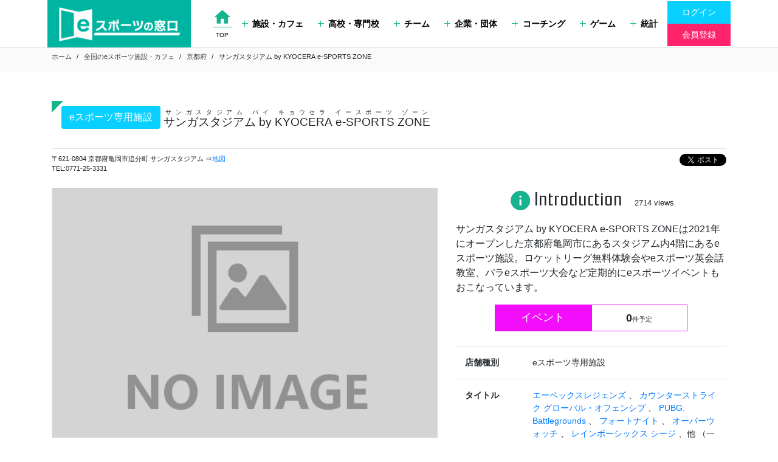

--- FILE ---
content_type: text/html; charset=UTF-8
request_url: https://dottours.jp/facility/%E3%82%B5%E3%83%B3%E3%82%AC%E3%82%B9%E3%82%BF%E3%82%B8%E3%82%A2%E3%83%A0-by-kyocera-e-sports-zone/
body_size: 10970
content:
<!doctype html>
<html lang="ja">
<head>
	<script>
		window.dataLayer = [{"page_class":"detail","post_id":726,"pref":"\u4eac\u90fd\u5e9c","page_type":"facility"}];
	</script>
	<!-- Google Tag Manager -->
	<script>(function(w,d,s,l,i){w[l]=w[l]||[];w[l].push({'gtm.start':
	new Date().getTime(),event:'gtm.js'});var f=d.getElementsByTagName(s)[0],
	j=d.createElement(s),dl=l!='dataLayer'?'&l='+l:'';j.async=true;j.src=
	'https://www.googletagmanager.com/gtm.js?id='+i+dl;f.parentNode.insertBefore(j,f);
	})(window,document,'script','dataLayer','GTM-5C5XX6Z');</script>
	<!-- End Google Tag Manager -->
	<meta charset="UTF-8">
	<meta name="viewport" content="width=device-width, initial-scale=1">

	<title>サンガスタジアム by KYOCERA e-SPORTS ZONE &#8211; eスポーツの窓口</title>
<link rel='dns-prefetch' href='//s.w.org' />
<link rel="alternate" type="application/rss+xml" title="eスポーツの窓口 &raquo; フィード" href="https://dottours.jp/feed/" />
<link rel="alternate" type="application/rss+xml" title="eスポーツの窓口 &raquo; コメントフィード" href="https://dottours.jp/comments/feed/" />
		<script>
			window._wpemojiSettings = {"baseUrl":"https:\/\/s.w.org\/images\/core\/emoji\/13.0.0\/72x72\/","ext":".png","svgUrl":"https:\/\/s.w.org\/images\/core\/emoji\/13.0.0\/svg\/","svgExt":".svg","source":{"concatemoji":"https:\/\/dottours.jp\/wp\/wp-includes\/js\/wp-emoji-release.min.js?ver=5.5.17"}};
			!function(e,a,t){var n,r,o,i=a.createElement("canvas"),p=i.getContext&&i.getContext("2d");function s(e,t){var a=String.fromCharCode;p.clearRect(0,0,i.width,i.height),p.fillText(a.apply(this,e),0,0);e=i.toDataURL();return p.clearRect(0,0,i.width,i.height),p.fillText(a.apply(this,t),0,0),e===i.toDataURL()}function c(e){var t=a.createElement("script");t.src=e,t.defer=t.type="text/javascript",a.getElementsByTagName("head")[0].appendChild(t)}for(o=Array("flag","emoji"),t.supports={everything:!0,everythingExceptFlag:!0},r=0;r<o.length;r++)t.supports[o[r]]=function(e){if(!p||!p.fillText)return!1;switch(p.textBaseline="top",p.font="600 32px Arial",e){case"flag":return s([127987,65039,8205,9895,65039],[127987,65039,8203,9895,65039])?!1:!s([55356,56826,55356,56819],[55356,56826,8203,55356,56819])&&!s([55356,57332,56128,56423,56128,56418,56128,56421,56128,56430,56128,56423,56128,56447],[55356,57332,8203,56128,56423,8203,56128,56418,8203,56128,56421,8203,56128,56430,8203,56128,56423,8203,56128,56447]);case"emoji":return!s([55357,56424,8205,55356,57212],[55357,56424,8203,55356,57212])}return!1}(o[r]),t.supports.everything=t.supports.everything&&t.supports[o[r]],"flag"!==o[r]&&(t.supports.everythingExceptFlag=t.supports.everythingExceptFlag&&t.supports[o[r]]);t.supports.everythingExceptFlag=t.supports.everythingExceptFlag&&!t.supports.flag,t.DOMReady=!1,t.readyCallback=function(){t.DOMReady=!0},t.supports.everything||(n=function(){t.readyCallback()},a.addEventListener?(a.addEventListener("DOMContentLoaded",n,!1),e.addEventListener("load",n,!1)):(e.attachEvent("onload",n),a.attachEvent("onreadystatechange",function(){"complete"===a.readyState&&t.readyCallback()})),(n=t.source||{}).concatemoji?c(n.concatemoji):n.wpemoji&&n.twemoji&&(c(n.twemoji),c(n.wpemoji)))}(window,document,window._wpemojiSettings);
		</script>
		<style>
img.wp-smiley,
img.emoji {
	display: inline !important;
	border: none !important;
	box-shadow: none !important;
	height: 1em !important;
	width: 1em !important;
	margin: 0 .07em !important;
	vertical-align: -0.1em !important;
	background: none !important;
	padding: 0 !important;
}
</style>
	<link rel='stylesheet' id='wp-block-library-css'  href='https://dottours.jp/wp/wp-includes/css/dist/block-library/style.min.css?ver=5.5.17' media='all' />
<link rel='stylesheet' id='contact-form-7-css'  href='https://dottours.jp/wp/wp-content/plugins/contact-form-7/includes/css/styles.css?ver=5.3' media='all' />
<link rel='stylesheet' id='dot-tours-style-css'  href='https://dottours.jp/wp/wp-content/themes/dot-tours/style.css?ver=1.0.0' media='all' />
<link rel='stylesheet' id='dot-tours-app-css'  href='https://dottours.jp/wp/wp-content/themes/dot-tours/app.css?ver=5.5.17' media='all' />
<link rel='stylesheet' id='cf7cf-style-css'  href='https://dottours.jp/wp/wp-content/plugins/cf7-conditional-fields/style.css?ver=1.9.14' media='all' />
<!--n2css--><script src='https://dottours.jp/wp/wp-includes/js/jquery/jquery.js?ver=1.12.4-wp' id='jquery-core-js'></script>
<link rel="https://api.w.org/" href="https://dottours.jp/wp-json/" /><link rel="alternate" type="application/json" href="https://dottours.jp/wp-json/wp/v2/facility/726" /><link rel="EditURI" type="application/rsd+xml" title="RSD" href="https://dottours.jp/wp/xmlrpc.php?rsd" />
<link rel="wlwmanifest" type="application/wlwmanifest+xml" href="https://dottours.jp/wp/wp-includes/wlwmanifest.xml" /> 
<link rel='prev' title='Any％CAFE' href='https://dottours.jp/facility/any-percent-cafe/' />
<link rel='next' title='RUST GAME ＆ EVENT SPACE' href='https://dottours.jp/facility/rust-game-%ef%bc%86-event-space/' />
<meta name="generator" content="WordPress 5.5.17" />
<link rel="canonical" href="https://dottours.jp/facility/%e3%82%b5%e3%83%b3%e3%82%ac%e3%82%b9%e3%82%bf%e3%82%b8%e3%82%a2%e3%83%a0-by-kyocera-e-sports-zone/" />
<link rel='shortlink' href='https://dottours.jp/?p=726' />
<link rel="alternate" type="application/json+oembed" href="https://dottours.jp/wp-json/oembed/1.0/embed?url=https%3A%2F%2Fdottours.jp%2Ffacility%2F%25e3%2582%25b5%25e3%2583%25b3%25e3%2582%25ac%25e3%2582%25b9%25e3%2582%25bf%25e3%2582%25b8%25e3%2582%25a2%25e3%2583%25a0-by-kyocera-e-sports-zone%2F" />
<link rel="alternate" type="text/xml+oembed" href="https://dottours.jp/wp-json/oembed/1.0/embed?url=https%3A%2F%2Fdottours.jp%2Ffacility%2F%25e3%2582%25b5%25e3%2583%25b3%25e3%2582%25ac%25e3%2582%25b9%25e3%2582%25bf%25e3%2582%25b8%25e3%2582%25a2%25e3%2583%25a0-by-kyocera-e-sports-zone%2F&#038;format=xml" />
<meta property="og:type" content="website" />
<meta property="og:url" content="https://dottours.jp/facility/%E3%82%B5%E3%83%B3%E3%82%AC%E3%82%B9%E3%82%BF%E3%82%B8%E3%82%A2%E3%83%A0-by-kyocera-e-sports-zone/" />
<meta property="og:site_name" content="eスポーツの窓口" />
<style>.recentcomments a{display:inline !important;padding:0 !important;margin:0 !important;}</style><link rel="icon" href="https://dottours.jp/wp/wp-content/uploads/2021/06/favicon-150x150.png" sizes="32x32" />
<link rel="icon" href="https://dottours.jp/wp/wp-content/uploads/2021/06/favicon.png" sizes="192x192" />
<link rel="apple-touch-icon" href="https://dottours.jp/wp/wp-content/uploads/2021/06/favicon.png" />
<meta name="msapplication-TileImage" content="https://dottours.jp/wp/wp-content/uploads/2021/06/favicon.png" />
<script>
document.addEventListener( "wpcf7mailsent", function( event ) {
  location = "https://dottours.jp/"
}, false );
</script>

<link rel="stylesheet" type="text/css" href="//cdn.jsdelivr.net/npm/slick-carousel@1.8.1/slick/slick.css"/>
<link rel="stylesheet" type="text/css" href="https://cdn.jsdelivr.net/npm/slick-carousel@1.8.1/slick/slick-theme.css">
<script type="text/javascript" src="//cdn.jsdelivr.net/npm/slick-carousel@1.8.1/slick/slick.min.js"></script>

<!-- 広告表示 -->
	<script>dataLayer.push({'event': 'show_ad'});</script>

</head>

<body class="facility-template-default single single-facility postid-726 m-0 p-0">
<!-- Google Tag Manager (noscript) -->
<noscript><iframe src="https://www.googletagmanager.com/ns.html?id=GTM-5C5XX6Z"
height="0" width="0" style="display:none;visibility:hidden"></iframe></noscript>
<!-- End Google Tag Manager (noscript) -->

 <div id="page" class="site">

	<a class="skip-link screen-reader-text" href="#primary">Skip to content</a>

	
	<!--header-->
	<header class="site-header container px-0 px-lg-2">
        <nav class="navbar navbar-expand-lg p-0 m-0">
            
            <a class="site-logo w-40 w-md-21" href="https://dottours.jp/"><img src="https://dottours.jp/wp/wp-content/themes/dot-tours/img/logo.png" class="w-100"></a>
            <a class="navbar-toggler fs-14 align-self-center" data-toggle="collapse" data-target="#gnav" aria-controls="gnav"><span class="material-icons">menu</span></a>



            <div class="collapse navbar-collapse" id="gnav">
                <ul class="navbar-nav ml-auto m-0 p-2 p-lg-0 global-nav list-unstyled fs-9">
                    <li class="nav-item align-self-lg-center border-top border-lg-none"><a href="https://dottours.jp/" class="nav-link d-flex d-lg-block text-black text-center"><span class="material-icons text-green border-lg-bottom border-green fs-22 align-self-center">home</span><span class="d-lg-block align-self-center fs-10 fs-lg-7 px-1">TOP</span></a></li>

					<li id="menu-item-66" class="menu-item menu-item-type-post_type_archive menu-item-object-facility menu-item-66 nav-item align-self-lg-center border-top border-lg-none"><a class="nav-link text-black font-weight-bold pr-lg-3"href="https://dottours.jp/facility/"><span class="cross-icon"></span>施設・カフェ</a></li>
<li id="menu-item-84" class="menu-item menu-item-type-post_type_archive menu-item-object-school menu-item-84 nav-item align-self-lg-center border-top border-lg-none"><a class="nav-link text-black font-weight-bold pr-lg-3"href="https://dottours.jp/school/"><span class="cross-icon"></span>高校・専門校</a></li>
<li id="menu-item-85" class="menu-item menu-item-type-post_type_archive menu-item-object-team menu-item-85 nav-item align-self-lg-center border-top border-lg-none"><a class="nav-link text-black font-weight-bold pr-lg-3"href="https://dottours.jp/team/"><span class="cross-icon"></span>チーム</a></li>
<li id="menu-item-86" class="menu-item menu-item-type-post_type_archive menu-item-object-enterprise menu-item-86 nav-item align-self-lg-center border-top border-lg-none"><a class="nav-link text-black font-weight-bold pr-lg-3"href="https://dottours.jp/enterprise/"><span class="cross-icon"></span>企業・団体</a></li>
<li id="menu-item-169" class="menu-item menu-item-type-post_type_archive menu-item-object-teacher menu-item-169 nav-item align-self-lg-center border-top border-lg-none"><a class="nav-link text-black font-weight-bold pr-lg-3"href="https://dottours.jp/teacher/"><span class="cross-icon"></span>コーチング</a></li>
<li id="menu-item-88" class="menu-item menu-item-type-post_type_archive menu-item-object-game menu-item-88 nav-item align-self-lg-center border-top border-lg-none"><a class="nav-link text-black font-weight-bold pr-lg-3"href="https://dottours.jp/game/"><span class="cross-icon"></span>ゲーム</a></li>
<li id="menu-item-3861" class="menu-item menu-item-type-post_type menu-item-object-page menu-item-3861 nav-item align-self-lg-center border-top border-lg-none"><a class="nav-link text-black font-weight-bold pr-lg-3"href="https://dottours.jp/statistics/"><span class="cross-icon"></span>統計</a></li>

					<!-- <li class="nav-item align-self-lg-center border-top border-lg-none"><a href="" class="nav-link text-black font-weight-bold px-lg-3"><span class="cross-icon"></span>施設・カフェ</a></li>
                    <li class="nav-item align-self-lg-center border-top border-lg-none"><a href="" class="nav-link text-black font-weight-bold px-lg-3"><span class="cross-icon"></span>学校・専門校</a></li>
                    <li class="nav-item align-self-lg-center border-top border-lg-none"><a href="" class="nav-link text-black font-weight-bold px-lg-3"><span class="cross-icon"></span>チーム</a></li>
                    <li class="nav-item align-self-lg-center border-top border-lg-none"><a href="" class="nav-link text-black font-weight-bold px-lg-3"><span class="cross-icon"></span>メンバー検索</a></li>
                    <li class="nav-item align-self-lg-center border-top border-lg-none"><a href="" class="nav-link text-black font-weight-bold px-lg-3"><span class="cross-icon"></span>ゲーム</a></li> -->
                    
                    <li class="nav-item align-self-lg-center">
                        <a href="https://dottours.jp/wp/wp-login.php" class="nav-link bg-blue text-white m-0 px-4">ログイン</a>
                        <a href="https://dottours.jp/entry/" class="nav-link bg-red text-white m-0 px-4">会員登録</a>
                    </li>
                </ul>
            </div>
        </nav>
    </header>
	<!--header-->
	
    <div class="border-top mb-4 mb-lg-5 breadcrumbs__wrapper">
        <div class="container fs-7 breadcrumbs">
            <ul class="breadcrumb mx-0 px-0 py-1 bg-none">
						  <li class="breadcrumb-item"><a class="text-dark" href="https://dottours.jp/">ホーム</a></li>
<li class="breadcrumb-item"><a class="text-dark" href="https://dottours.jp/facility/">全国のeスポーツ施設・カフェ</a></li>
<li class="breadcrumb-item"><a class="text-dark" href="https://dottours.jp/facility/?pref=京都府">京都府</a></li>
<li class="breadcrumb-item" aria-current="page">サンガスタジアム by KYOCERA e-SPORTS ZONE</li>
            </ul>
        </div>
    </div>
	
	<div id="primary" class="content-area container">
		<main id="main" class="site-main">

			
<article id="post-726" class="post-726 facility type-facility status-publish hentry">
	<header class="entry-header page-header border-bottom border-orange mb-2 archive-title">
		<h1 class="page-title fs-12 py-2 pl-3 relative mt-0 mx-0 mb-2">
        <p class="btn btn-md bg-blue text-white rounded-5">eスポーツ専用施設</p>
        <ruby>
        サンガスタジアム by KYOCERA e-SPORTS ZONE        <rt>サンガスタジアム バイ キョウセラ イースポーツ ゾーン</rt>
        </ruby>
        <i class="left-topcorner-green-1 absolute ps-top-0 ps-left-0"></i></h1>
	</header><!-- .entry-header -->

	<div class="d-flex flex-wrap mb-4">
				<div class="fs-7">
                        〒621-0804                         			京都府亀岡市追分町 サンガスタジアム                        			⇒<a href="http://maps.google.co.jp/maps?q=%E4%BA%AC%E9%83%BD%E5%BA%9C%E4%BA%80%E5%B2%A1%E5%B8%82%E8%BF%BD%E5%88%86%E7%94%BA" target="_blank">地図</a>
            <br>
            			TEL:0771-25-3331            		</div>
		<div class="ml-auto">
			<iframe src="https://www.facebook.com/plugins/share_button.php?href=https%3A%2F%2Fdevelopers.facebook.com%2Fdocs%2Fplugins%2F&layout=button&size=small&appId=222168494506173&width=69&height=20" width="69" height="20" style="border:none;overflow:hidden" scrolling="no" frameborder="0" allowTransparency="true" allow="encrypted-media"></iframe>

			<a href="https://twitter.com/share?ref_src=twsrc%5Etfw" class="twitter-share-button" data-show-count="false">Tweet</a><script async src="https://platform.twitter.com/widgets.js" charset="utf-8"></script>
		</div>
	</div>

	
	<div class="row">
		<div class="col-12 col-md-7 mb-3">
                <script>
        jQuery(function($){
            $('.slider').each(function(){
                $(this).slick({
                    dots:true,
                });
            });	
        });	
    </script>
    <ul class="slider">
            <li><figure class="image-box 4:6"><img alt="" src="https://dottours.jp/wp/wp-content/themes/dot-tours/img/no_image.png" /></figure></li>
        </ul>         
                    </div>
		<div class="col-12 col-md-5 mb-3">
			<h3 class="text-center fs-16 fs-lg-20 font-en mb-3"><span class="material-icons text-green mr-1 fs-12 align-middle">info</span>Introduction<span class="pl-3 fs-4 font-bold">  2714  views</span></h3>
			<div class="mb-3">サンガスタジアム by KYOCERA e-SPORTS ZONEは2021年にオープンした京都府亀岡市にあるスタジアム内4階にあるeスポーツ施設。ロケットリーグ無料体験会やeスポーツ英会話教室、パラeスポーツ大会など定期的にeスポーツイベントもおこなっています。</div>

            
			<div class="row text-center justify-content-center fs-10 fs-lg-11 mb-4">
				<div class="col-5 col-md-4 p-2 bg-perple text-white">イベント</div>
				<div class="col-6 col-md-4 p-2 bg-white border border-perple"><b>0</b><small class="fs-6">件予定</small></div>
			</div>
				
			<div class="border-bottom">
				<div class="d-flex py-3 fs-9 border-top">
					<b class="col-4 col-md-3">店舗種別</b>
					<div class="col-8 col-md-9">eスポーツ専用施設</div>
				</div>
				<div class="d-flex py-3 fs-9 border-top">
					<b class="col-4 col-md-3">タイトル</b>
					<div class="col-8 col-md-9">
                                                        <a href="/game/%e3%82%a8%e3%83%bc%e3%83%9a%e3%83%83%e3%82%af%e3%82%b9%e3%83%ac%e3%82%b8%e3%82%a7%e3%83%b3%e3%82%ba/">
                                    エーペックスレジェンズ                                </a>
                            、                                <a href="/game/%e3%82%ab%e3%82%a6%e3%83%b3%e3%82%bf%e3%83%bc%e3%82%b9%e3%83%88%e3%83%a9%e3%82%a4%e3%82%af-%e3%82%b0%e3%83%ad%e3%83%bc%e3%83%90%e3%83%ab%e3%83%bb%e3%82%aa%e3%83%95%e3%82%a7%e3%83%b3%e3%82%b7%e3%83%96/">
                                    カウンターストライク グローバル・オフェンシブ                                </a>
                            、                                <a href="/game/%e3%83%97%e3%83%ac%e3%82%a4%e3%83%a4%e3%83%bc-%e3%82%a2%e3%83%b3%e3%83%8e%e3%82%a6%e3%83%b3%e3%82%ba-%e3%83%90%e3%83%88%e3%83%ab%e3%82%b0%e3%83%a9%e3%82%a6%e3%83%b3%e3%82%ba/">
                                    PUBG: Battlegrounds                                </a>
                            、                                <a href="/game/%e3%83%95%e3%82%a9%e3%83%bc%e3%83%88%e3%83%8a%e3%82%a4%e3%83%88/">
                                    フォートナイト                                </a>
                            、                                <a href="/game/%e3%82%aa%e3%83%bc%e3%83%90%e3%83%bc%e3%82%a6%e3%82%a9%e3%83%83%e3%83%81/">
                                    オーバーウォッチ                                </a>
                            、                                <a href="/game/%e3%83%ac%e3%82%a4%e3%83%b3%e3%83%9c%e3%83%bc%e3%82%b7%e3%83%83%e3%82%af%e3%82%b9-%e3%82%b7%e3%83%bc%e3%82%b8/">
                                    レインボーシックス シージ                                </a>
                            、他                            （一部抜粋）
                                            </div>
				</div>
				<div class="d-flex py-3 fs-9 border-top">
					<b class="col-4 col-md-3">営業時間</b>
					<div class="col-8 col-md-9">営業時間／11:00～21:00（4/30 GRAND OPEN）<br />
定休日／不定休（年末年始等）</div>
				</div>
				<div class="d-flex py-3 fs-9 border-top">
					<b class="col-4 col-md-3">座席数</b>
					<div class="col-8 col-md-9">10席</div>
				</div>
			</div>
            <div class="row text-center justify-content-center fs-10 fs-lg-10 mt-3">
				<a href="https://dottours.jp/entry/" target="_blank">>> 登録情報の修正・追加はこちら</a>
			</div>
		</div>
	</div>
    
        <div>
        <p>
            当サイトに掲載されている説明文や画像等の情報は、eスポーツの窓口運営事務局・関係者・有志の皆様にご協力をいただきながら登録されています。<br>
            サンガスタジアム by KYOCERA e-SPORTS ZONEの関係者の方は、ヘッダーメニューからログイン/会員登録し、説明文の編集や画像登録にご協力いただければ幸いです。
        </p>
    </div>
    
	
		<div class="d-flex flex-wrap sns font-en mb-5 pb-4">
		<div class="fs-9 align-self-center pr-2">Web / SNS</div>
		<div class="align-self-center">
							<a href="https://sangastadium-by-kyocera.jp/sky-field/e-sport" target="_blank" rel="noopener" class="btn btn-sm bg-green text-white rounded-0 mr-2 my-1">Web<small class="d-inline-block fs-7 align-middle pl-1">公式サイト</small></a>
																<a href="https://twitter.com/esportszone2" target="_blank" rel="noopener" class="btn btn-sm bg-twitter text-white rounded-0 mr-2 my-1">twitter</a>
																				</div>
    </div>
	


	
	<nav class="nav nav-pills nav-green mb-5 page-nav" role="tablist">
                <a class="flex-md-fill nav-link rounded-0 w-50 w-md-auto text-secondary text-center bg-light active" id="top-tab" data-toggle="tab" href="#top" role="tab" aria-controls="top" aria-selected="true">TOP</a>
                <a class="flex-md-fill nav-link rounded-0 w-50 w-md-auto text-secondary text-center bg-light" id="event-tab" data-toggle="tab" href="#event" role="tab" aria-controls="event" aria-selected="true">イベント</a>
                <a class="flex-md-fill nav-link rounded-0 w-50 w-md-auto text-secondary text-center bg-light" id="game-tab" data-toggle="tab" href="#game" role="tab" aria-controls="game" aria-selected="true">ゲーム一覧</a>
                <a class="flex-md-fill nav-link rounded-0 w-50 w-md-auto text-secondary text-center bg-light" id="spec-tab" data-toggle="tab" href="#spec" role="tab" aria-controls="spec" aria-selected="true">スペック</a>
                <a class="flex-md-fill nav-link rounded-0 w-50 w-md-auto text-secondary text-center bg-light" id="news-tab" data-toggle="tab" href="#news" role="tab" aria-controls="news" aria-selected="true">お知らせ</a>
                <a class="flex-md-fill nav-link rounded-0 w-50 w-md-auto text-secondary text-center bg-light" id="fee-tab" data-toggle="tab" href="#fee" role="tab" aria-controls="fee" aria-selected="true">料金表</a>
            </nav>

            

            <div class="tab-content" id="nav-tabContent">
                <div class="tab-pane fade show active" id="top" role="tabpanel" aria-labelledby="top-tab">

                    
                    <h3 class="fs-11 text-center"><span class="material-icons text-perple mr-1 fs-10 align-middle">verified</span>イベント情報</h3>

                    <div class="row">
                                                    <p>現在開催予定のイベントは見つかりません</p>
                                            </div>

                    
                    

                </div>

                <div class="tab-pane fade" id="event" role="tabpanel" aria-labelledby="event-tab">
                    
                    <h3 class="fs-11 text-center"><span class="material-icons text-perple mr-1 fs-10 align-middle">verified</span>イベント情報</h3>

                    <div class="row">
                                                    <p>現在開催予定のイベントは見つかりません</p>
                                                
                    </div>
                </div><!--event-->

                <div class="tab-pane fade" id="game" role="tabpanel" aria-labelledby="game-tab">
                    <h3 class="fs-11 text-center"><span class="material-icons text-blue mr-1 fs-10 align-middle">gamepad</span>遊べるゲーム</h3>
                                        <div class="text-center fs-8 mb-4">ただいま<b></b>タイトルのゲームが遊べます</div>
                    <div class="row">
                                                    <div class="col-4 item mb-3">
                                <a href="/game/%e3%82%a8%e3%83%bc%e3%83%9a%e3%83%83%e3%82%af%e3%82%b9%e3%83%ac%e3%82%b8%e3%82%a7%e3%83%b3%e3%82%ba/" class="d-block border relative h-100 p-3 text-center text-decoration-none text-dark">
                                    エーペックスレジェンズ<i class="left-topcorner-blue-1 absolute ps-top-0 ps-left-0"></i>
                                </a>
                            </div><!--item-->
                                                    <div class="col-4 item mb-3">
                                <a href="/game/%e3%82%ab%e3%82%a6%e3%83%b3%e3%82%bf%e3%83%bc%e3%82%b9%e3%83%88%e3%83%a9%e3%82%a4%e3%82%af-%e3%82%b0%e3%83%ad%e3%83%bc%e3%83%90%e3%83%ab%e3%83%bb%e3%82%aa%e3%83%95%e3%82%a7%e3%83%b3%e3%82%b7%e3%83%96/" class="d-block border relative h-100 p-3 text-center text-decoration-none text-dark">
                                    カウンターストライク グローバル・オフェンシブ<i class="left-topcorner-blue-1 absolute ps-top-0 ps-left-0"></i>
                                </a>
                            </div><!--item-->
                                                    <div class="col-4 item mb-3">
                                <a href="/game/%e3%83%97%e3%83%ac%e3%82%a4%e3%83%a4%e3%83%bc-%e3%82%a2%e3%83%b3%e3%83%8e%e3%82%a6%e3%83%b3%e3%82%ba-%e3%83%90%e3%83%88%e3%83%ab%e3%82%b0%e3%83%a9%e3%82%a6%e3%83%b3%e3%82%ba/" class="d-block border relative h-100 p-3 text-center text-decoration-none text-dark">
                                    PUBG: Battlegrounds<i class="left-topcorner-blue-1 absolute ps-top-0 ps-left-0"></i>
                                </a>
                            </div><!--item-->
                                                    <div class="col-4 item mb-3">
                                <a href="/game/%e3%83%95%e3%82%a9%e3%83%bc%e3%83%88%e3%83%8a%e3%82%a4%e3%83%88/" class="d-block border relative h-100 p-3 text-center text-decoration-none text-dark">
                                    フォートナイト<i class="left-topcorner-blue-1 absolute ps-top-0 ps-left-0"></i>
                                </a>
                            </div><!--item-->
                                                    <div class="col-4 item mb-3">
                                <a href="/game/%e3%82%aa%e3%83%bc%e3%83%90%e3%83%bc%e3%82%a6%e3%82%a9%e3%83%83%e3%83%81/" class="d-block border relative h-100 p-3 text-center text-decoration-none text-dark">
                                    オーバーウォッチ<i class="left-topcorner-blue-1 absolute ps-top-0 ps-left-0"></i>
                                </a>
                            </div><!--item-->
                                                    <div class="col-4 item mb-3">
                                <a href="/game/%e3%83%ac%e3%82%a4%e3%83%b3%e3%83%9c%e3%83%bc%e3%82%b7%e3%83%83%e3%82%af%e3%82%b9-%e3%82%b7%e3%83%bc%e3%82%b8/" class="d-block border relative h-100 p-3 text-center text-decoration-none text-dark">
                                    レインボーシックス シージ<i class="left-topcorner-blue-1 absolute ps-top-0 ps-left-0"></i>
                                </a>
                            </div><!--item-->
                                                    <div class="col-4 item mb-3">
                                <a href="/game/%e3%83%b4%e3%82%a1%e3%83%ad%e3%83%a9%e3%83%b3%e3%83%88/" class="d-block border relative h-100 p-3 text-center text-decoration-none text-dark">
                                    ヴァロラント<i class="left-topcorner-blue-1 absolute ps-top-0 ps-left-0"></i>
                                </a>
                            </div><!--item-->
                                                    <div class="col-4 item mb-3">
                                <a href="/game/%e3%83%aa%e3%83%bc%e3%82%b0%e3%83%bb%e3%82%aa%e3%83%96%e3%83%bb%e3%83%ac%e3%82%b8%e3%82%a7%e3%83%b3%e3%83%89/" class="d-block border relative h-100 p-3 text-center text-decoration-none text-dark">
                                    リーグ・オブ・レジェンド<i class="left-topcorner-blue-1 absolute ps-top-0 ps-left-0"></i>
                                </a>
                            </div><!--item-->
                                                    <div class="col-4 item mb-3">
                                <a href="/game/%e3%83%8f%e3%83%bc%e3%82%b9%e3%82%b9%e3%83%88%e3%83%bc%e3%83%b3/" class="d-block border relative h-100 p-3 text-center text-decoration-none text-dark">
                                    ハースストーン<i class="left-topcorner-blue-1 absolute ps-top-0 ps-left-0"></i>
                                </a>
                            </div><!--item-->
                                                    <div class="col-4 item mb-3">
                                <a href="/game/%e3%83%89%e3%83%bc%e3%82%bf%e3%83%bb%e3%83%84%e3%83%bc/" class="d-block border relative h-100 p-3 text-center text-decoration-none text-dark">
                                    ドータ・ツー<i class="left-topcorner-blue-1 absolute ps-top-0 ps-left-0"></i>
                                </a>
                            </div><!--item-->
                                                    <div class="col-4 item mb-3">
                                <a href="/game/%e3%83%ad%e3%82%b1%e3%83%83%e3%83%88%e3%83%aa%e3%83%bc%e3%82%b0/" class="d-block border relative h-100 p-3 text-center text-decoration-none text-dark">
                                    ロケットリーグ<i class="left-topcorner-blue-1 absolute ps-top-0 ps-left-0"></i>
                                </a>
                            </div><!--item-->
                                            </div>
                                    </div><!--game-->

                <div class="tab-pane fade" id="spec" role="tabpanel" aria-labelledby="spec-tab">
                    <h3 class="fs-11 text-center"><span class="material-icons text-green mr-1 fs-10 align-middle">build_circle</span>マシンスペック</h3>
                    <div class="text-center fs-8 mb-4">
                                        eスポーツカフェでは以下の環境でゲームをお楽しみいただけます
                                        </div>
                    <div class="row justify-content-center">
                        <div class="col-12 col-md-9 border-bottom">
                                                        <div class="row py-3 border-top">
                                <div class="col-12 col-lg-2 font-weight-bold">CPU</div>
                                <div class="col-12 col-lg-10">G-Tune PM-A（Win10pro Ryzen5 ）</div>
                            </div>
                                                                                    <div class="row py-3 border-top">
                                <div class="col-12 col-lg-2 font-weight-bold">GPU</div>
                                <div class="col-12 col-lg-10">GTX1660S</div>
                            </div>
                                                                                    <div class="row py-3 border-top">
                                <div class="col-12 col-lg-2 font-weight-bold">メモリ</div>
                                <div class="col-12 col-lg-10">16GB  SSD512</div>
                            </div>
                                                                                    <div class="row py-3 border-top">
                                <div class="col-12 col-lg-2 font-weight-bold">モニター</div>
                                <div class="col-12 col-lg-10">AOC C27G1/11 27型（曲面） 144Hz対応</div>
                            </div>
                                                                                    <div class="row py-3 border-top">
                                <div class="col-12 col-lg-2 font-weight-bold">デバイス</div>
                                <div class="col-12 col-lg-10">マウス：Logicool G300S、キーボード：Logicool G213、ヘッドセット：Logicool G331</div>
                            </div>
                                                                                    <div class="row py-3 border-top">
                                <div class="col-12 col-lg-2 font-weight-bold">OS</div>
                                <div class="col-12 col-lg-10">Win10pro</div>
                            </div>
                                                    </div>
                    </div>
                </div><!--spec-->


                <div class="tab-pane fade" id="news" role="tabpanel" aria-labelledby="news-tab">
                    <h3 class="fs-11 text-center"><span class="material-icons text-red mr-1 fs-10 align-middle">notifications</span>お知らせ</h3>
                    <div class="row justify-content-center fs-9">
                        <div class="col-12 col-md-10">

                                                            <p class="text-center">お知らせはありません</p>
                            
                        </div>
                    </div>
                </div><!--news-->

                <div class="tab-pane fade" id="fee" role="tabpanel" aria-labelledby="fee-tab">
                    
                </div><!--fee-->
            </div>
            

	<div class="entry-content">
			</div><!-- .entry-content -->

	<footer class="entry-footer">
			</footer><!-- .entry-footer -->
    
            <script>dataLayer.push({'event': 'show_ad'});</script>
    </article><!-- #post-726 -->


		</main><!-- #main -->
	</div>


<footer>
    <div class="bg-green text-white py-4 py-md-5">
        <div class="container">
            <div class="row">
                <div class="col-6 col-md-3 mb-4">
                    <div class="bg-opacy-white-2 h-100">
                        <h3 class="d-flex fs-8 pb-2 m-0 bg-green"><span class="bg-white text-green p-1"><span class="material-icons">stars</span></span><span class="align-self-center pl-2">人気の高いeスポーツ先生</span></h3>
                        <ul class="fs-7 p-2 m-0 list-unstyled border-top border-white">
                            <li class="d-flex py-1"><span class="material-icons fs-10 mt-1 mr-1">keyboard_arrow_right</span><a href="https://dottours.jp/teacher/?game_title=リーグオブレジェンド" class="text-white">リーグオブレジェンドが学べるコーチ</a></li>
                            <li class="d-flex py-1"><span class="material-icons fs-10 mt-1 mr-1">keyboard_arrow_right</span><a href="https://dottours.jp/teacher/?game_title=フォートナイト" class="text-white">フォートナイトが学べるコーチ</a></li>
                            <li class="d-flex py-1"><span class="material-icons fs-10 mt-1 mr-1">keyboard_arrow_right</span><a href="https://dottours.jp/teacher/?game_title=エイペックスレジェンド" class="text-white">エイペックスレジェンドが学べるコーチ</a></li>
                            <li class="d-flex py-1"><span class="material-icons fs-10 mt-1 mr-1">keyboard_arrow_right</span><a href="https://dottours.jp/teacher/?game_title=レインボーシックス シージ" class="text-white">レインボーシックス シージが学べるコーチ</a></li>
                            <li class="d-flex py-1"><span class="material-icons fs-10 mt-1 mr-1">keyboard_arrow_right</span><a href="https://dottours.jp/teacher/?game_title=シャドウバース" class="text-white">シャドウバースが学べるコーチ</a></li>
                            <li class="d-flex py-1"><span class="material-icons fs-10 mt-1 mr-1">keyboard_arrow_right</span><a href="https://dottours.jp/column/gamingpc_merit_demerit/" class="text-white">パソコンでeスポーツを始める方法</a></li>
                        </ul>
                    </div>
                </div>

                <div class="col-6 col-md-3 mb-4">
                    <div class="bg-opacy-white-2 h-100">
                        <h3 class="d-flex fs-8 pb-2 m-0 bg-green"><span class="bg-white text-green p-1"><span class="material-icons">school</span></span><span class="align-self-center pl-2">eスポーツが学べる学校</span></h3>
                        <ul class="fs-7 p-2 m-0 list-unstyled border-top border-white">
                            <li class="d-flex py-1"><span class="material-icons fs-10 mt-1 mr-1">keyboard_arrow_right</span><a href="https://dottours.jp/school/?pref=東京都" class="text-white">東京のeスポーツが学べる高校・専門学校</a></li>
                            <li class="d-flex py-1"><span class="material-icons fs-10 mt-1 mr-1">keyboard_arrow_right</span><a href="https://dottours.jp/school/?pref=大阪府" class="text-white">大阪のeスポーツが学べる高校・専門学校</a></li>
                            <li class="d-flex py-1"><span class="material-icons fs-10 mt-1 mr-1">keyboard_arrow_right</span><a href="https://dottours.jp/school/?pref=愛知県" class="text-white">愛知のeスポーツが学べる高校・専門学校</a></li>
                            <li class="d-flex py-1"><span class="material-icons fs-10 mt-1 mr-1">keyboard_arrow_right</span><a href="https://dottours.jp/school/?pref=福岡県" class="text-white">福岡のeスポーツが学べる高校・専門学校</a></li>
                            <li class="d-flex py-1"><span class="material-icons fs-10 mt-1 mr-1">keyboard_arrow_right</span><a href="https://dottours.jp/school/?pref=北海道" class="text-white">北海道のeスポーツが学べる高校・専門学校</a></li>
                            <li class="d-flex py-1"><span class="material-icons fs-10 mt-1 mr-1">keyboard_arrow_right</span><a href="https://dottours.jp/information/" class="text-white">情報掲載ご希望の方へ</a></li>
                        </ul>
                    </div>
                </div>

                <div class="col-6 col-md-3 mb-4">
                    <div class="bg-opacy-white-2 h-100">
                        <h3 class="d-flex fs-8 pb-2 m-0 bg-green"><span class="bg-white text-green p-1"><span class="material-icons">groups</span></span><span class="align-self-center pl-2">おすすめ地域のeスポーツチーム</span></h3>
                        <ul class="fs-7 p-2 m-0 list-unstyled border-top border-white">
                            <li class="d-flex py-1"><span class="material-icons fs-10 mt-1 mr-1">keyboard_arrow_right</span><a href="https://dottours.jp/team/?pref=東京都" class="text-white">東京のeスポーツチーム</a></li>
                            <li class="d-flex py-1"><span class="material-icons fs-10 mt-1 mr-1">keyboard_arrow_right</span><a href="https://dottours.jp/team/?pref=大阪府" class="text-white">大阪のeスポーツチーム</a></li>
                            <li class="d-flex py-1"><span class="material-icons fs-10 mt-1 mr-1">keyboard_arrow_right</span><a href="https://dottours.jp/team/?pref=愛知県" class="text-white">愛知のeスポーツチーム</a></li>
                            <li class="d-flex py-1"><span class="material-icons fs-10 mt-1 mr-1">keyboard_arrow_right</span><a href="https://dottours.jp/team/?pref=福岡県" class="text-white">福岡のeスポーツチーム</a></li>
                            <li class="d-flex py-1"><span class="material-icons fs-10 mt-1 mr-1">keyboard_arrow_right</span><a href="https://dottours.jp/team/?pref=北海道" class="text-white">北海道のeスポーツチーム</a></li>
                            <li class="d-flex py-1"><span class="material-icons fs-10 mt-1 mr-1">keyboard_arrow_right</span><a href="https://dottours.jp/team/?team_type=大学チーム" class="text-white">全国のeスポーツサークル</a></li>
                        </ul>
                    </div>
                </div>

                <div class="col-6 col-md-3 mb-4">
                    <div class="bg-opacy-white-2 h-100">
                        <h3 class="d-flex fs-8 pb-2 m-0 bg-green"><span class="bg-white text-green p-1"><span class="material-icons">foundation</span></span><span class="align-self-center pl-2">eスポーツカフェ・施設</span></h3>
                        <ul class="fs-7 p-2 m-0 list-unstyled border-top border-white">
                            <li class="d-flex py-1"><span class="material-icons fs-10 mt-1 mr-1">keyboard_arrow_right</span><a href="https://dottours.jp/facility/?pref=東京都" class="text-white">東京のeスポーツカフェ・施設</a></li>
                            <li class="d-flex py-1"><span class="material-icons fs-10 mt-1 mr-1">keyboard_arrow_right</span><a href="https://dottours.jp/facility/?pref=大阪府" class="text-white">大阪のeスポーツカフェ・施設</a></li>
                            <li class="d-flex py-1"><span class="material-icons fs-10 mt-1 mr-1">keyboard_arrow_right</span><a href="https://dottours.jp/facility/?pref=愛知県" class="text-white">愛知のeスポーツカフェ・施設</a></li>
                            <li class="d-flex py-1"><span class="material-icons fs-10 mt-1 mr-1">keyboard_arrow_right</span><a href="https://dottours.jp/facility/?pref=福岡県" class="text-white">福岡のeスポーツカフェ・施設</a></li>
                            <li class="d-flex py-1"><span class="material-icons fs-10 mt-1 mr-1">keyboard_arrow_right</span><a href="https://dottours.jp/facility/?pref=北海道" class="text-white">北海道のeスポーツカフェ・施設</a></li>
                            <li class="d-flex py-1"><span class="material-icons fs-10 mt-1 mr-1">keyboard_arrow_right</span><a href="https://dottours.jp/column/esports-hotel/" class="text-white">全国のeスポーツホテル</a></li>
                        </ul>
                    </div>
                </div>
            </div>

            <div class="d-flex justify-content-center fs-5">
                <span class="material-icons fs-10 mt-1">warning</span>
                <div class="pl-2">
                    本サイトに掲載されている製品またはサービス等の名称は、各社の商標または登録商標です。 League of Legends 及びロゴは Riot Games の登録商標です。PLAYERUNKNOWN'S BATTLEGROUNDS 及びそのロゴは PUBG Corporation の登録商標です。Overwatch、Hearthstone 及びロゴはBLIZZARD ENTERTAINMENT の登録商標です。 Counter-Strike: Global Oﬀensive、 Dota 2 及びロゴは Valve Corporation の登録商標です。 Shadowverse 及びロゴは株式会社 Cygames の商標または登録商標です。その他の会社名、製品名は各社の商標または登録商標です。
                </div>
            </div>
        </div>
    </div>
    <div class="container py-3">
        <div class="d-md-flex">
            <div class="d-md-flex mb-3">
                <a class="d-inline-block" href="/"><img src="https://dottours.jp/wp/wp-content/themes/dot-tours/img/logo.png" width="120"></a>
                <div class="ml-2 mt-2 d-md-flex">
                    <a href="https://twitter.com/dottours_jp" target="_blank" class="d-inline-block fs-8 text-secondary text-decoration-none">公式ツイッター <img src="https://dottours.jp/wp/wp-content/themes/dot-tours/img/twitter.png" class="align-middle ml-2 mr-2"></a>
                    <a href="https://www.instagram.com/esports_madoguchi/" target="_blank" class="d-inline-block fs-8 text-secondary ml-2 text-decoration-none">公式Instagram <img src="https://dottours.jp/wp/wp-content/themes/dot-tours/img/instagram.png" class="align-middle ml-2 mr-2"></a>
                </div>
            </div>
            <div class="ml-auto mb-3 fs-7">
                <a href="https://dottours.jp/company/" class="d-inline-block ml-1 text-secondary">運営会社情報</a>
                <a href="https://dottours.jp/terms/" class="d-inline-block ml-1 text-secondary">利用規約</a>
                <a href="https://dottours.jp/privacy-policy/" class="d-inline-block ml-1 text-secondary">個人情報保護方針</a>
                <a href="https://form.run/@esports-madoguchi" class="d-inline-block ml-1 text-secondary">お問い合わせ</a>
            </div>
        </div>
        <span class="d-block fs-5 mb-4 mb-md-0">Copyright (c) 【eスポーツの窓口】eスポーツの総合情報サイト All rights reserved.</span>
    </div>
</footer>
<!--footer-->

<div class="fixed ps-bottom-0 ps-left-0 z-index-2 w-100">
    <div class="container text-right pagetop">
        <a href="#" class="d-inline-block relative text-center d-none"><span class="triangle-top-green-2"></span><span class="material-icons absolute ps-bottom-0 ps-left-0 ps-right-0 mx-auto fs-13 text-white">arrow_upward</span></a>
    </div>
</div>

</div><!-- #page -->

<script id='contact-form-7-js-extra'>
var wpcf7 = {"apiSettings":{"root":"https:\/\/dottours.jp\/wp-json\/contact-form-7\/v1","namespace":"contact-form-7\/v1"}};
</script>
<script src='https://dottours.jp/wp/wp-content/plugins/contact-form-7/includes/js/scripts.js?ver=5.3' id='contact-form-7-js'></script>
<script src='https://dottours.jp/wp/wp-content/themes/dot-tours/js/navigation.js?ver=1.0.0' id='dot-tours-navigation-js'></script>
<script src='https://dottours.jp/wp/wp-content/themes/dot-tours/app.js?ver=1.0.0' id='dot-tours-app-js'></script>
<script id='statistics_form-js-extra'>
var localize = {"ajax_url":"https:\/\/dottours.jp\/wp\/wp-admin\/admin-ajax.php","action":"view_statistics_form_results","nonce":"7c1f70de4b"};
</script>
<script src='https://dottours.jp/wp/wp-content/themes/dot-tours/js/statistics_form.js?ver=3.6.0' id='statistics_form-js'></script>
<script id='wpcf7cf-scripts-js-extra'>
var wpcf7cf_global_settings = {"ajaxurl":"https:\/\/dottours.jp\/wp\/wp-admin\/admin-ajax.php"};
</script>
<script src='https://dottours.jp/wp/wp-content/plugins/cf7-conditional-fields/js/scripts.js?ver=1.9.14' id='wpcf7cf-scripts-js'></script>
<script src='https://dottours.jp/wp/wp-includes/js/wp-embed.min.js?ver=5.5.17' id='wp-embed-js'></script>
        <script type="text/javascript">
            /* <![CDATA[ */
           document.querySelectorAll("ul.nav-menu").forEach(
               ulist => { 
                    if (ulist.querySelectorAll("li").length == 0) {
                        ulist.style.display = "none";

                                            } 
                }
           );
            /* ]]> */
        </script>
        
</body>

</html>

--- FILE ---
content_type: text/css
request_url: https://dottours.jp/wp/wp-content/themes/dot-tours/app.css?ver=5.5.17
body_size: 55102
content:
@import url(https://fonts.googleapis.com/icon?family=Material+Icons);
@import url(https://fonts.googleapis.com/css2?family=Rationale&display=swap);
@charset "UTF-8";

/*!
 * Bootstrap v4.4.1 (https://getbootstrap.com/)
 * Copyright 2011-2019 The Bootstrap Authors
 * Copyright 2011-2019 Twitter, Inc.
 * Licensed under MIT (https://github.com/twbs/bootstrap/blob/master/LICENSE)
 */

:root {
  --blue: #007bff;
  --indigo: #6610f2;
  --purple: #6f42c1;
  --pink: #e83e8c;
  --red: #dc3545;
  --orange: #fd7e14;
  --yellow: #ffc107;
  --green: #28a745;
  --teal: #20c997;
  --cyan: #17a2b8;
  --white: #fff;
  --gray: #6c757d;
  --gray-dark: #343a40;
  --primary: #007bff;
  --secondary: #6c757d;
  --success: #28a745;
  --info: #17a2b8;
  --warning: #ffc107;
  --danger: #dc3545;
  --light: #f8f9fa;
  --dark: #343a40;
  --green: #17B28E;
  --gold: #bb8800;
  --breakpoint-xs: 0;
  --breakpoint-sm: 576px;
  --breakpoint-md: 768px;
  --breakpoint-lg: 992px;
  --breakpoint-xl: 1200px;
  --font-family-sans-serif: -apple-system, BlinkMacSystemFont, "Segoe UI", Roboto, "Helvetica Neue", Arial, "Noto Sans", sans-serif, "Apple Color Emoji", "Segoe UI Emoji", "Segoe UI Symbol", "Noto Color Emoji";
  --font-family-monospace: SFMono-Regular, Menlo, Monaco, Consolas, "Liberation Mono", "Courier New", monospace;
}

*,
*::before,
*::after {
  box-sizing: border-box;
}

html {
  font-family: sans-serif;
  line-height: 1.15;
  -webkit-text-size-adjust: 100%;
  -webkit-tap-highlight-color: rgba(0, 0, 0, 0);
}

article,
aside,
figcaption,
figure,
footer,
header,
hgroup,
main,
nav,
section {
  display: block;
}

body {
  margin: 0;
  font-family: -apple-system, BlinkMacSystemFont, "Segoe UI", Roboto, "Helvetica Neue", Arial, "Noto Sans", sans-serif, "Apple Color Emoji", "Segoe UI Emoji", "Segoe UI Symbol", "Noto Color Emoji";
  font-size: 1rem;
  font-weight: 400;
  line-height: 1.5;
  color: #212529;
  text-align: left;
  background-color: #fff;
}

[tabindex="-1"]:focus:not(:focus-visible) {
  outline: 0 !important;
}

hr {
  box-sizing: content-box;
  height: 0;
  overflow: visible;
}

h1,
h2,
h3,
h4,
h5,
h6 {
  margin-top: 0;
  margin-bottom: 0.5rem;
}

p {
  margin-top: 0;
  margin-bottom: 1rem;
}

abbr[title],
abbr[data-original-title] {
  text-decoration: underline;
  -webkit-text-decoration: underline dotted;
  text-decoration: underline dotted;
  cursor: help;
  border-bottom: 0;
  -webkit-text-decoration-skip-ink: none;
  text-decoration-skip-ink: none;
}

address {
  margin-bottom: 1rem;
  font-style: normal;
  line-height: inherit;
}

ol,
ul,
dl {
  margin-top: 0;
  margin-bottom: 1rem;
}

ol ol,
ul ul,
ol ul,
ul ol {
  margin-bottom: 0;
}

dt {
  font-weight: 700;
}

dd {
  margin-bottom: .5rem;
  margin-left: 0;
}

blockquote {
  margin: 0 0 1rem;
}

b,
strong {
  font-weight: bolder;
}

small {
  font-size: 80%;
}

sub,
sup {
  position: relative;
  font-size: 75%;
  line-height: 0;
  vertical-align: baseline;
}

sub {
  bottom: -.25em;
}

sup {
  top: -.5em;
}

a {
  color: #007bff;
  text-decoration: none;
  background-color: transparent;
}

a:hover {
  color: #0056b3;
  text-decoration: underline;
}

a:not([href]) {
  color: inherit;
  text-decoration: none;
}

a:not([href]):hover {
  color: inherit;
  text-decoration: none;
}

pre,
code,
kbd,
samp {
  font-family: SFMono-Regular, Menlo, Monaco, Consolas, "Liberation Mono", "Courier New", monospace;
  font-size: 1em;
}

pre {
  margin-top: 0;
  margin-bottom: 1rem;
  overflow: auto;
}

figure {
  margin: 0 0 1rem;
}

img {
  vertical-align: middle;
  border-style: none;
}

svg {
  overflow: hidden;
  vertical-align: middle;
}

table {
  border-collapse: collapse;
}

caption {
  padding-top: 0.75rem;
  padding-bottom: 0.75rem;
  color: #6c757d;
  text-align: left;
  caption-side: bottom;
}

th {
  text-align: inherit;
}

label {
  display: inline-block;
  margin-bottom: 0.5rem;
}

button {
  border-radius: 0;
}

button:focus {
  outline: 1px dotted;
  outline: 5px auto -webkit-focus-ring-color;
}

input,
button,
select,
optgroup,
textarea {
  margin: 0;
  font-family: inherit;
  font-size: inherit;
  line-height: inherit;
}

button,
input {
  overflow: visible;
}

button,
select {
  text-transform: none;
}

select {
  word-wrap: normal;
}

button,
[type="button"],
[type="reset"],
[type="submit"] {
  -webkit-appearance: button;
}

button:not(:disabled),
[type="button"]:not(:disabled),
[type="reset"]:not(:disabled),
[type="submit"]:not(:disabled) {
  cursor: pointer;
}

button::-moz-focus-inner,
[type="button"]::-moz-focus-inner,
[type="reset"]::-moz-focus-inner,
[type="submit"]::-moz-focus-inner {
  padding: 0;
  border-style: none;
}

input[type="radio"],
input[type="checkbox"] {
  box-sizing: border-box;
  padding: 0;
}

input[type="date"],
input[type="time"],
input[type="datetime-local"],
input[type="month"] {
  -webkit-appearance: listbox;
}

textarea {
  overflow: auto;
  resize: vertical;
}

fieldset {
  min-width: 0;
  padding: 0;
  margin: 0;
  border: 0;
}

legend {
  display: block;
  width: 100%;
  max-width: 100%;
  padding: 0;
  margin-bottom: .5rem;
  font-size: 1.5rem;
  line-height: inherit;
  color: inherit;
  white-space: normal;
}

progress {
  vertical-align: baseline;
}

[type="number"]::-webkit-inner-spin-button,
[type="number"]::-webkit-outer-spin-button {
  height: auto;
}

[type="search"] {
  outline-offset: -2px;
  -webkit-appearance: none;
}

[type="search"]::-webkit-search-decoration {
  -webkit-appearance: none;
}

::-webkit-file-upload-button {
  font: inherit;
  -webkit-appearance: button;
}

output {
  display: inline-block;
}

summary {
  display: list-item;
  cursor: pointer;
}

template {
  display: none;
}

[hidden] {
  display: none !important;
}

h1,
h2,
h3,
h4,
h5,
h6,
.h1,
.h2,
.h3,
.h4,
.h5,
.h6 {
  margin-bottom: 0.5rem;
  font-weight: 500;
  line-height: 1.2;
}

h1,
.h1 {
  font-size: 2.5rem;
}

h2,
.h2 {
  font-size: 2rem;
}

h3,
.h3 {
  font-size: 1.75rem;
}

h4,
.h4 {
  font-size: 1.5rem;
}

h5,
.h5 {
  font-size: 1.25rem;
}

h6,
.h6 {
  font-size: 1rem;
}

.lead {
  font-size: 1.25rem;
  font-weight: 300;
}

.display-1 {
  font-size: 6rem;
  font-weight: 300;
  line-height: 1.2;
}

.display-2 {
  font-size: 5.5rem;
  font-weight: 300;
  line-height: 1.2;
}

.display-3 {
  font-size: 4.5rem;
  font-weight: 300;
  line-height: 1.2;
}

.display-4 {
  font-size: 3.5rem;
  font-weight: 300;
  line-height: 1.2;
}

hr {
  margin-top: 1rem;
  margin-bottom: 1rem;
  border: 0;
  border-top: 1px solid rgba(0, 0, 0, 0.1);
}

small,
.small {
  font-size: 80%;
  font-weight: 400;
}

mark,
.mark {
  padding: 0.2em;
  background-color: #fcf8e3;
}

.list-unstyled {
  padding-left: 0;
  list-style: none;
}

.list-inline {
  padding-left: 0;
  list-style: none;
}

.list-inline-item {
  display: inline-block;
}

.list-inline-item:not(:last-child) {
  margin-right: 0.5rem;
}

.initialism {
  font-size: 90%;
  text-transform: uppercase;
}

.blockquote {
  margin-bottom: 1rem;
  font-size: 1.25rem;
}

.blockquote-footer {
  display: block;
  font-size: 80%;
  color: #6c757d;
}

.blockquote-footer::before {
  content: "\2014\A0";
}

.img-fluid {
  max-width: 100%;
  height: auto;
}

.img-thumbnail {
  padding: 0.25rem;
  background-color: #fff;
  border: 1px solid #dee2e6;
  border-radius: 0.25rem;
  max-width: 100%;
  height: auto;
}

.figure {
  display: inline-block;
}

.figure-img {
  margin-bottom: 0.5rem;
  line-height: 1;
}

.figure-caption {
  font-size: 90%;
  color: #6c757d;
}

code {
  font-size: 87.5%;
  color: #e83e8c;
  word-wrap: break-word;
}

a>code {
  color: inherit;
}

kbd {
  padding: 0.2rem 0.4rem;
  font-size: 87.5%;
  color: #fff;
  background-color: #212529;
  border-radius: 0.2rem;
}

kbd kbd {
  padding: 0;
  font-size: 100%;
  font-weight: 700;
}

pre {
  display: block;
  font-size: 87.5%;
  color: #212529;
}

pre code {
  font-size: inherit;
  color: inherit;
  word-break: normal;
}

.pre-scrollable {
  max-height: 340px;
  overflow-y: scroll;
}

.container {
  width: 100%;
  padding-right: 15px;
  padding-left: 15px;
  margin-right: auto;
  margin-left: auto;
}

@media (min-width: 576px) {
  .container {
    max-width: 540px;
  }
}

@media (min-width: 768px) {
  .container {
    max-width: 720px;
  }
}

@media (min-width: 992px) {
  .container {
    max-width: 960px;
  }
}

@media (min-width: 1200px) {
  .container {
    max-width: 1140px;
  }
}

.container-fluid,
.container-sm,
.container-md,
.container-lg,
.container-xl {
  width: 100%;
  padding-right: 15px;
  padding-left: 15px;
  margin-right: auto;
  margin-left: auto;
}

@media (min-width: 576px) {

  .container,
  .container-sm {
    max-width: 540px;
  }
}

@media (min-width: 768px) {

  .container,
  .container-sm,
  .container-md {
    max-width: 720px;
  }
}

@media (min-width: 992px) {

  .container,
  .container-sm,
  .container-md,
  .container-lg {
    max-width: 960px;
  }
}

@media (min-width: 1200px) {

  .container,
  .container-sm,
  .container-md,
  .container-lg,
  .container-xl {
    max-width: 1140px;
  }
}

.row {
  display: flex;
  flex-wrap: wrap;
  margin-right: -15px;
  margin-left: -15px;
}

.no-gutters {
  margin-right: 0;
  margin-left: 0;
}

.no-gutters>.col,
.no-gutters>[class*="col-"] {
  padding-right: 0;
  padding-left: 0;
}

.col-1,
.col-2,
.col-3,
.col-4,
.col-5,
.col-6,
.col-7,
.col-8,
.col-9,
.col-10,
.col-11,
.col-12,
.col,
.col-auto,
.col-sm-1,
.col-sm-2,
.col-sm-3,
.col-sm-4,
.col-sm-5,
.col-sm-6,
.col-sm-7,
.col-sm-8,
.col-sm-9,
.col-sm-10,
.col-sm-11,
.col-sm-12,
.col-sm,
.col-sm-auto,
.col-md-1,
.col-md-2,
.col-md-3,
.col-md-4,
.col-md-5,
.col-md-6,
.col-md-7,
.col-md-8,
.col-md-9,
.col-md-10,
.col-md-11,
.col-md-12,
.col-md,
.col-md-auto,
.col-lg-1,
.col-lg-2,
.col-lg-3,
.col-lg-4,
.col-lg-5,
.col-lg-6,
.col-lg-7,
.col-lg-8,
.col-lg-9,
.col-lg-10,
.col-lg-11,
.col-lg-12,
.col-lg,
.col-lg-auto,
.col-xl-1,
.col-xl-2,
.col-xl-3,
.col-xl-4,
.col-xl-5,
.col-xl-6,
.col-xl-7,
.col-xl-8,
.col-xl-9,
.col-xl-10,
.col-xl-11,
.col-xl-12,
.col-xl,
.col-xl-auto {
  position: relative;
  width: 100%;
  padding-right: 15px;
  padding-left: 15px;
}

.col {
  flex-basis: 0;
  flex-grow: 1;
  max-width: 100%;
}

.row-cols-1>* {
  flex: 0 0 100%;
  max-width: 100%;
}

.row-cols-2>* {
  flex: 0 0 50%;
  max-width: 50%;
}

.row-cols-3>* {
  flex: 0 0 33.33333333%;
  max-width: 33.33333333%;
}

.row-cols-4>* {
  flex: 0 0 25%;
  max-width: 25%;
}

.row-cols-5>* {
  flex: 0 0 20%;
  max-width: 20%;
}

.row-cols-6>* {
  flex: 0 0 16.66666667%;
  max-width: 16.66666667%;
}

.col-auto {
  flex: 0 0 auto;
  width: auto;
  max-width: 100%;
}

.col-1 {
  flex: 0 0 8.33333333%;
  max-width: 8.33333333%;
}

.col-2 {
  flex: 0 0 16.66666667%;
  max-width: 16.66666667%;
}

.col-3 {
  flex: 0 0 25%;
  max-width: 25%;
}

.col-4 {
  flex: 0 0 33.33333333%;
  max-width: 33.33333333%;
}

.col-5 {
  flex: 0 0 41.66666667%;
  max-width: 41.66666667%;
}

.col-6 {
  flex: 0 0 50%;
  max-width: 50%;
}

.col-7 {
  flex: 0 0 58.33333333%;
  max-width: 58.33333333%;
}

.col-8 {
  flex: 0 0 66.66666667%;
  max-width: 66.66666667%;
}

.col-9 {
  flex: 0 0 75%;
  max-width: 75%;
}

.col-10 {
  flex: 0 0 83.33333333%;
  max-width: 83.33333333%;
}

.col-11 {
  flex: 0 0 91.66666667%;
  max-width: 91.66666667%;
}

.col-12 {
  flex: 0 0 100%;
  max-width: 100%;
}

.order-first {
  order: -1;
}

.order-last {
  order: 13;
}

.order-0 {
  order: 0;
}

.order-1 {
  order: 1;
}

.order-2 {
  order: 2;
}

.order-3 {
  order: 3;
}

.order-4 {
  order: 4;
}

.order-5 {
  order: 5;
}

.order-6 {
  order: 6;
}

.order-7 {
  order: 7;
}

.order-8 {
  order: 8;
}

.order-9 {
  order: 9;
}

.order-10 {
  order: 10;
}

.order-11 {
  order: 11;
}

.order-12 {
  order: 12;
}

.offset-1 {
  margin-left: 8.33333333%;
}

.offset-2 {
  margin-left: 16.66666667%;
}

.offset-3 {
  margin-left: 25%;
}

.offset-4 {
  margin-left: 33.33333333%;
}

.offset-5 {
  margin-left: 41.66666667%;
}

.offset-6 {
  margin-left: 50%;
}

.offset-7 {
  margin-left: 58.33333333%;
}

.offset-8 {
  margin-left: 66.66666667%;
}

.offset-9 {
  margin-left: 75%;
}

.offset-10 {
  margin-left: 83.33333333%;
}

.offset-11 {
  margin-left: 91.66666667%;
}

@media (min-width: 576px) {
  .col-sm {
    flex-basis: 0;
    flex-grow: 1;
    max-width: 100%;
  }

  .row-cols-sm-1>* {
    flex: 0 0 100%;
    max-width: 100%;
  }

  .row-cols-sm-2>* {
    flex: 0 0 50%;
    max-width: 50%;
  }

  .row-cols-sm-3>* {
    flex: 0 0 33.33333333%;
    max-width: 33.33333333%;
  }

  .row-cols-sm-4>* {
    flex: 0 0 25%;
    max-width: 25%;
  }

  .row-cols-sm-5>* {
    flex: 0 0 20%;
    max-width: 20%;
  }

  .row-cols-sm-6>* {
    flex: 0 0 16.66666667%;
    max-width: 16.66666667%;
  }

  .col-sm-auto {
    flex: 0 0 auto;
    width: auto;
    max-width: 100%;
  }

  .col-sm-1 {
    flex: 0 0 8.33333333%;
    max-width: 8.33333333%;
  }

  .col-sm-2 {
    flex: 0 0 16.66666667%;
    max-width: 16.66666667%;
  }

  .col-sm-3 {
    flex: 0 0 25%;
    max-width: 25%;
  }

  .col-sm-4 {
    flex: 0 0 33.33333333%;
    max-width: 33.33333333%;
  }

  .col-sm-5 {
    flex: 0 0 41.66666667%;
    max-width: 41.66666667%;
  }

  .col-sm-6 {
    flex: 0 0 50%;
    max-width: 50%;
  }

  .col-sm-7 {
    flex: 0 0 58.33333333%;
    max-width: 58.33333333%;
  }

  .col-sm-8 {
    flex: 0 0 66.66666667%;
    max-width: 66.66666667%;
  }

  .col-sm-9 {
    flex: 0 0 75%;
    max-width: 75%;
  }

  .col-sm-10 {
    flex: 0 0 83.33333333%;
    max-width: 83.33333333%;
  }

  .col-sm-11 {
    flex: 0 0 91.66666667%;
    max-width: 91.66666667%;
  }

  .col-sm-12 {
    flex: 0 0 100%;
    max-width: 100%;
  }

  .order-sm-first {
    order: -1;
  }

  .order-sm-last {
    order: 13;
  }

  .order-sm-0 {
    order: 0;
  }

  .order-sm-1 {
    order: 1;
  }

  .order-sm-2 {
    order: 2;
  }

  .order-sm-3 {
    order: 3;
  }

  .order-sm-4 {
    order: 4;
  }

  .order-sm-5 {
    order: 5;
  }

  .order-sm-6 {
    order: 6;
  }

  .order-sm-7 {
    order: 7;
  }

  .order-sm-8 {
    order: 8;
  }

  .order-sm-9 {
    order: 9;
  }

  .order-sm-10 {
    order: 10;
  }

  .order-sm-11 {
    order: 11;
  }

  .order-sm-12 {
    order: 12;
  }

  .offset-sm-0 {
    margin-left: 0;
  }

  .offset-sm-1 {
    margin-left: 8.33333333%;
  }

  .offset-sm-2 {
    margin-left: 16.66666667%;
  }

  .offset-sm-3 {
    margin-left: 25%;
  }

  .offset-sm-4 {
    margin-left: 33.33333333%;
  }

  .offset-sm-5 {
    margin-left: 41.66666667%;
  }

  .offset-sm-6 {
    margin-left: 50%;
  }

  .offset-sm-7 {
    margin-left: 58.33333333%;
  }

  .offset-sm-8 {
    margin-left: 66.66666667%;
  }

  .offset-sm-9 {
    margin-left: 75%;
  }

  .offset-sm-10 {
    margin-left: 83.33333333%;
  }

  .offset-sm-11 {
    margin-left: 91.66666667%;
  }
}

@media (min-width: 768px) {
  .col-md {
    flex-basis: 0;
    flex-grow: 1;
    max-width: 100%;
  }

  .row-cols-md-1>* {
    flex: 0 0 100%;
    max-width: 100%;
  }

  .row-cols-md-2>* {
    flex: 0 0 50%;
    max-width: 50%;
  }

  .row-cols-md-3>* {
    flex: 0 0 33.33333333%;
    max-width: 33.33333333%;
  }

  .row-cols-md-4>* {
    flex: 0 0 25%;
    max-width: 25%;
  }

  .row-cols-md-5>* {
    flex: 0 0 20%;
    max-width: 20%;
  }

  .row-cols-md-6>* {
    flex: 0 0 16.66666667%;
    max-width: 16.66666667%;
  }

  .col-md-auto {
    flex: 0 0 auto;
    width: auto;
    max-width: 100%;
  }

  .col-md-1 {
    flex: 0 0 8.33333333%;
    max-width: 8.33333333%;
  }

  .col-md-2 {
    flex: 0 0 16.66666667%;
    max-width: 16.66666667%;
  }

  .col-md-3 {
    flex: 0 0 25%;
    max-width: 25%;
  }

  .col-md-4 {
    flex: 0 0 33.33333333%;
    max-width: 33.33333333%;
  }

  .col-md-5 {
    flex: 0 0 41.66666667%;
    max-width: 41.66666667%;
  }

  .col-md-6 {
    flex: 0 0 50%;
    max-width: 50%;
  }

  .col-md-7 {
    flex: 0 0 58.33333333%;
    max-width: 58.33333333%;
  }

  .col-md-8 {
    flex: 0 0 66.66666667%;
    max-width: 66.66666667%;
  }

  .col-md-9 {
    flex: 0 0 75%;
    max-width: 75%;
  }

  .col-md-10 {
    flex: 0 0 83.33333333%;
    max-width: 83.33333333%;
  }

  .col-md-11 {
    flex: 0 0 91.66666667%;
    max-width: 91.66666667%;
  }

  .col-md-12 {
    flex: 0 0 100%;
    max-width: 100%;
  }

  .order-md-first {
    order: -1;
  }

  .order-md-last {
    order: 13;
  }

  .order-md-0 {
    order: 0;
  }

  .order-md-1 {
    order: 1;
  }

  .order-md-2 {
    order: 2;
  }

  .order-md-3 {
    order: 3;
  }

  .order-md-4 {
    order: 4;
  }

  .order-md-5 {
    order: 5;
  }

  .order-md-6 {
    order: 6;
  }

  .order-md-7 {
    order: 7;
  }

  .order-md-8 {
    order: 8;
  }

  .order-md-9 {
    order: 9;
  }

  .order-md-10 {
    order: 10;
  }

  .order-md-11 {
    order: 11;
  }

  .order-md-12 {
    order: 12;
  }

  .offset-md-0 {
    margin-left: 0;
  }

  .offset-md-1 {
    margin-left: 8.33333333%;
  }

  .offset-md-2 {
    margin-left: 16.66666667%;
  }

  .offset-md-3 {
    margin-left: 25%;
  }

  .offset-md-4 {
    margin-left: 33.33333333%;
  }

  .offset-md-5 {
    margin-left: 41.66666667%;
  }

  .offset-md-6 {
    margin-left: 50%;
  }

  .offset-md-7 {
    margin-left: 58.33333333%;
  }

  .offset-md-8 {
    margin-left: 66.66666667%;
  }

  .offset-md-9 {
    margin-left: 75%;
  }

  .offset-md-10 {
    margin-left: 83.33333333%;
  }

  .offset-md-11 {
    margin-left: 91.66666667%;
  }
}

@media (min-width: 992px) {
  .col-lg {
    flex-basis: 0;
    flex-grow: 1;
    max-width: 100%;
  }

  .row-cols-lg-1>* {
    flex: 0 0 100%;
    max-width: 100%;
  }

  .row-cols-lg-2>* {
    flex: 0 0 50%;
    max-width: 50%;
  }

  .row-cols-lg-3>* {
    flex: 0 0 33.33333333%;
    max-width: 33.33333333%;
  }

  .row-cols-lg-4>* {
    flex: 0 0 25%;
    max-width: 25%;
  }

  .row-cols-lg-5>* {
    flex: 0 0 20%;
    max-width: 20%;
  }

  .row-cols-lg-6>* {
    flex: 0 0 16.66666667%;
    max-width: 16.66666667%;
  }

  .col-lg-auto {
    flex: 0 0 auto;
    width: auto;
    max-width: 100%;
  }

  .col-lg-1 {
    flex: 0 0 8.33333333%;
    max-width: 8.33333333%;
  }

  .col-lg-2 {
    flex: 0 0 16.66666667%;
    max-width: 16.66666667%;
  }

  .col-lg-3 {
    flex: 0 0 25%;
    max-width: 25%;
  }

  .col-lg-4 {
    flex: 0 0 33.33333333%;
    max-width: 33.33333333%;
  }

  .col-lg-5 {
    flex: 0 0 41.66666667%;
    max-width: 41.66666667%;
  }

  .col-lg-6 {
    flex: 0 0 50%;
    max-width: 50%;
  }

  .col-lg-7 {
    flex: 0 0 58.33333333%;
    max-width: 58.33333333%;
  }

  .col-lg-8 {
    flex: 0 0 66.66666667%;
    max-width: 66.66666667%;
  }

  .col-lg-9 {
    flex: 0 0 75%;
    max-width: 75%;
  }

  .col-lg-10 {
    flex: 0 0 83.33333333%;
    max-width: 83.33333333%;
  }

  .col-lg-11 {
    flex: 0 0 91.66666667%;
    max-width: 91.66666667%;
  }

  .col-lg-12 {
    flex: 0 0 100%;
    max-width: 100%;
  }

  .order-lg-first {
    order: -1;
  }

  .order-lg-last {
    order: 13;
  }

  .order-lg-0 {
    order: 0;
  }

  .order-lg-1 {
    order: 1;
  }

  .order-lg-2 {
    order: 2;
  }

  .order-lg-3 {
    order: 3;
  }

  .order-lg-4 {
    order: 4;
  }

  .order-lg-5 {
    order: 5;
  }

  .order-lg-6 {
    order: 6;
  }

  .order-lg-7 {
    order: 7;
  }

  .order-lg-8 {
    order: 8;
  }

  .order-lg-9 {
    order: 9;
  }

  .order-lg-10 {
    order: 10;
  }

  .order-lg-11 {
    order: 11;
  }

  .order-lg-12 {
    order: 12;
  }

  .offset-lg-0 {
    margin-left: 0;
  }

  .offset-lg-1 {
    margin-left: 8.33333333%;
  }

  .offset-lg-2 {
    margin-left: 16.66666667%;
  }

  .offset-lg-3 {
    margin-left: 25%;
  }

  .offset-lg-4 {
    margin-left: 33.33333333%;
  }

  .offset-lg-5 {
    margin-left: 41.66666667%;
  }

  .offset-lg-6 {
    margin-left: 50%;
  }

  .offset-lg-7 {
    margin-left: 58.33333333%;
  }

  .offset-lg-8 {
    margin-left: 66.66666667%;
  }

  .offset-lg-9 {
    margin-left: 75%;
  }

  .offset-lg-10 {
    margin-left: 83.33333333%;
  }

  .offset-lg-11 {
    margin-left: 91.66666667%;
  }
}

@media (min-width: 1200px) {
  .col-xl {
    flex-basis: 0;
    flex-grow: 1;
    max-width: 100%;
  }

  .row-cols-xl-1>* {
    flex: 0 0 100%;
    max-width: 100%;
  }

  .row-cols-xl-2>* {
    flex: 0 0 50%;
    max-width: 50%;
  }

  .row-cols-xl-3>* {
    flex: 0 0 33.33333333%;
    max-width: 33.33333333%;
  }

  .row-cols-xl-4>* {
    flex: 0 0 25%;
    max-width: 25%;
  }

  .row-cols-xl-5>* {
    flex: 0 0 20%;
    max-width: 20%;
  }

  .row-cols-xl-6>* {
    flex: 0 0 16.66666667%;
    max-width: 16.66666667%;
  }

  .col-xl-auto {
    flex: 0 0 auto;
    width: auto;
    max-width: 100%;
  }

  .col-xl-1 {
    flex: 0 0 8.33333333%;
    max-width: 8.33333333%;
  }

  .col-xl-2 {
    flex: 0 0 16.66666667%;
    max-width: 16.66666667%;
  }

  .col-xl-3 {
    flex: 0 0 25%;
    max-width: 25%;
  }

  .col-xl-4 {
    flex: 0 0 33.33333333%;
    max-width: 33.33333333%;
  }

  .col-xl-5 {
    flex: 0 0 41.66666667%;
    max-width: 41.66666667%;
  }

  .col-xl-6 {
    flex: 0 0 50%;
    max-width: 50%;
  }

  .col-xl-7 {
    flex: 0 0 58.33333333%;
    max-width: 58.33333333%;
  }

  .col-xl-8 {
    flex: 0 0 66.66666667%;
    max-width: 66.66666667%;
  }

  .col-xl-9 {
    flex: 0 0 75%;
    max-width: 75%;
  }

  .col-xl-10 {
    flex: 0 0 83.33333333%;
    max-width: 83.33333333%;
  }

  .col-xl-11 {
    flex: 0 0 91.66666667%;
    max-width: 91.66666667%;
  }

  .col-xl-12 {
    flex: 0 0 100%;
    max-width: 100%;
  }

  .order-xl-first {
    order: -1;
  }

  .order-xl-last {
    order: 13;
  }

  .order-xl-0 {
    order: 0;
  }

  .order-xl-1 {
    order: 1;
  }

  .order-xl-2 {
    order: 2;
  }

  .order-xl-3 {
    order: 3;
  }

  .order-xl-4 {
    order: 4;
  }

  .order-xl-5 {
    order: 5;
  }

  .order-xl-6 {
    order: 6;
  }

  .order-xl-7 {
    order: 7;
  }

  .order-xl-8 {
    order: 8;
  }

  .order-xl-9 {
    order: 9;
  }

  .order-xl-10 {
    order: 10;
  }

  .order-xl-11 {
    order: 11;
  }

  .order-xl-12 {
    order: 12;
  }

  .offset-xl-0 {
    margin-left: 0;
  }

  .offset-xl-1 {
    margin-left: 8.33333333%;
  }

  .offset-xl-2 {
    margin-left: 16.66666667%;
  }

  .offset-xl-3 {
    margin-left: 25%;
  }

  .offset-xl-4 {
    margin-left: 33.33333333%;
  }

  .offset-xl-5 {
    margin-left: 41.66666667%;
  }

  .offset-xl-6 {
    margin-left: 50%;
  }

  .offset-xl-7 {
    margin-left: 58.33333333%;
  }

  .offset-xl-8 {
    margin-left: 66.66666667%;
  }

  .offset-xl-9 {
    margin-left: 75%;
  }

  .offset-xl-10 {
    margin-left: 83.33333333%;
  }

  .offset-xl-11 {
    margin-left: 91.66666667%;
  }
}

.table {
  width: 100%;
  margin-bottom: 1rem;
  color: #212529;
}

.table th,
.table td {
  padding: 0.75rem;
  vertical-align: top;
  border-top: 1px solid #dee2e6;
}

.table thead th {
  vertical-align: bottom;
  border-bottom: 2px solid #dee2e6;
}

.table tbody+tbody {
  border-top: 2px solid #dee2e6;
}

.table-sm th,
.table-sm td {
  padding: 0.3rem;
}

.table-bordered {
  border: 1px solid #dee2e6;
}

.table-bordered th,
.table-bordered td {
  border: 1px solid #dee2e6;
}

.table-bordered thead th,
.table-bordered thead td {
  border-bottom-width: 2px;
}

.table-borderless th,
.table-borderless td,
.table-borderless thead th,
.table-borderless tbody+tbody {
  border: 0;
}

.table-striped tbody tr:nth-of-type(odd) {
  background-color: rgba(0, 0, 0, 0.05);
}

.table-hover tbody tr:hover {
  color: #212529;
  background-color: rgba(0, 0, 0, 0.075);
}

.table-primary,
.table-primary>th,
.table-primary>td {
  background-color: #b8daff;
}

.table-primary th,
.table-primary td,
.table-primary thead th,
.table-primary tbody+tbody {
  border-color: #7abaff;
}

.table-hover .table-primary:hover {
  background-color: #9fcdff;
}

.table-hover .table-primary:hover>td,
.table-hover .table-primary:hover>th {
  background-color: #9fcdff;
}

.table-secondary,
.table-secondary>th,
.table-secondary>td {
  background-color: #d6d8db;
}

.table-secondary th,
.table-secondary td,
.table-secondary thead th,
.table-secondary tbody+tbody {
  border-color: #b3b7bb;
}

.table-hover .table-secondary:hover {
  background-color: #c8cbcf;
}

.table-hover .table-secondary:hover>td,
.table-hover .table-secondary:hover>th {
  background-color: #c8cbcf;
}

.table-success,
.table-success>th,
.table-success>td {
  background-color: #c3e6cb;
}

.table-success th,
.table-success td,
.table-success thead th,
.table-success tbody+tbody {
  border-color: #8fd19e;
}

.table-hover .table-success:hover {
  background-color: #b1dfbb;
}

.table-hover .table-success:hover>td,
.table-hover .table-success:hover>th {
  background-color: #b1dfbb;
}

.table-info,
.table-info>th,
.table-info>td {
  background-color: #bee5eb;
}

.table-info th,
.table-info td,
.table-info thead th,
.table-info tbody+tbody {
  border-color: #86cfda;
}

.table-hover .table-info:hover {
  background-color: #abdde5;
}

.table-hover .table-info:hover>td,
.table-hover .table-info:hover>th {
  background-color: #abdde5;
}

.table-warning,
.table-warning>th,
.table-warning>td {
  background-color: #ffeeba;
}

.table-warning th,
.table-warning td,
.table-warning thead th,
.table-warning tbody+tbody {
  border-color: #ffdf7e;
}

.table-hover .table-warning:hover {
  background-color: #ffe8a1;
}

.table-hover .table-warning:hover>td,
.table-hover .table-warning:hover>th {
  background-color: #ffe8a1;
}

.table-danger,
.table-danger>th,
.table-danger>td {
  background-color: #f5c6cb;
}

.table-danger th,
.table-danger td,
.table-danger thead th,
.table-danger tbody+tbody {
  border-color: #ed969e;
}

.table-hover .table-danger:hover {
  background-color: #f1b0b7;
}

.table-hover .table-danger:hover>td,
.table-hover .table-danger:hover>th {
  background-color: #f1b0b7;
}

.table-light,
.table-light>th,
.table-light>td {
  background-color: #fdfdfe;
}

.table-light th,
.table-light td,
.table-light thead th,
.table-light tbody+tbody {
  border-color: #fbfcfc;
}

.table-hover .table-light:hover {
  background-color: #ececf6;
}

.table-hover .table-light:hover>td,
.table-hover .table-light:hover>th {
  background-color: #ececf6;
}

.table-dark,
.table-dark>th,
.table-dark>td {
  background-color: #c6c8ca;
}

.table-dark th,
.table-dark td,
.table-dark thead th,
.table-dark tbody+tbody {
  border-color: #95999c;
}

.table-hover .table-dark:hover {
  background-color: #b9bbbe;
}

.table-hover .table-dark:hover>td,
.table-hover .table-dark:hover>th {
  background-color: #b9bbbe;
}

.table-green,
.table-green>th,
.table-green>td {
  background-color: #bee9df;
}

.table-green th,
.table-green td,
.table-green thead th,
.table-green tbody+tbody {
  border-color: #86d7c4;
}

.table-hover .table-green:hover {
  background-color: #abe3d6;
}

.table-hover .table-green:hover>td,
.table-hover .table-green:hover>th {
  background-color: #abe3d6;
}

.table-gold,
.table-gold>th,
.table-gold>td {
  background-color: #ecdeb8;
}

.table-gold th,
.table-gold td,
.table-gold thead th,
.table-gold tbody+tbody {
  border-color: #dcc17a;
}

.table-hover .table-gold:hover {
  background-color: #e7d5a4;
}

.table-hover .table-gold:hover>td,
.table-hover .table-gold:hover>th {
  background-color: #e7d5a4;
}

.table-active,
.table-active>th,
.table-active>td {
  background-color: rgba(0, 0, 0, 0.075);
}

.table-hover .table-active:hover {
  background-color: rgba(0, 0, 0, 0.075);
}

.table-hover .table-active:hover>td,
.table-hover .table-active:hover>th {
  background-color: rgba(0, 0, 0, 0.075);
}

.table .thead-dark th {
  color: #fff;
  background-color: #343a40;
  border-color: #454d55;
}

.table .thead-light th {
  color: #495057;
  background-color: #e9ecef;
  border-color: #dee2e6;
}

.table-dark {
  color: #fff;
  background-color: #343a40;
}

.table-dark th,
.table-dark td,
.table-dark thead th {
  border-color: #454d55;
}

.table-dark.table-bordered {
  border: 0;
}

.table-dark.table-striped tbody tr:nth-of-type(odd) {
  background-color: rgba(255, 255, 255, 0.05);
}

.table-dark.table-hover tbody tr:hover {
  color: #fff;
  background-color: rgba(255, 255, 255, 0.075);
}

@media (max-width: 575.98px) {
  .table-responsive-sm {
    display: block;
    width: 100%;
    overflow-x: auto;
    -webkit-overflow-scrolling: touch;
  }

  .table-responsive-sm>.table-bordered {
    border: 0;
  }
}

@media (max-width: 767.98px) {
  .table-responsive-md {
    display: block;
    width: 100%;
    overflow-x: auto;
    -webkit-overflow-scrolling: touch;
  }

  .table-responsive-md>.table-bordered {
    border: 0;
  }
}

@media (max-width: 991.98px) {
  .table-responsive-lg {
    display: block;
    width: 100%;
    overflow-x: auto;
    -webkit-overflow-scrolling: touch;
  }

  .table-responsive-lg>.table-bordered {
    border: 0;
  }
}

@media (max-width: 1199.98px) {
  .table-responsive-xl {
    display: block;
    width: 100%;
    overflow-x: auto;
    -webkit-overflow-scrolling: touch;
  }

  .table-responsive-xl>.table-bordered {
    border: 0;
  }
}

.table-responsive {
  display: block;
  width: 100%;
  overflow-x: auto;
  -webkit-overflow-scrolling: touch;
}

.table-responsive>.table-bordered {
  border: 0;
}

.form-control {
  display: block;
  width: 100%;
  height: calc(1.5em + 0.75rem + 2px);
  padding: 0.375rem 0.75rem;
  font-size: 1rem;
  font-weight: 400;
  line-height: 1.5;
  color: #495057;
  background-color: #fff;
  background-clip: padding-box;
  border: 1px solid #ced4da;
  border-radius: 0.25rem;
  transition: border-color 0.15s ease-in-out, box-shadow 0.15s ease-in-out;
}

@media (prefers-reduced-motion: reduce) {
  .form-control {
    transition: none;
  }
}

.form-control::-ms-expand {
  background-color: transparent;
  border: 0;
}

.form-control:-moz-focusring {
  color: transparent;
  text-shadow: 0 0 0 #495057;
}

.form-control:focus {
  color: #495057;
  background-color: #fff;
  border-color: #80bdff;
  outline: 0;
  box-shadow: 0 0 0 0.2rem rgba(0, 123, 255, 0.25);
}

.form-control::-webkit-input-placeholder {
  color: #6c757d;
  opacity: 1;
}

.form-control::-moz-placeholder {
  color: #6c757d;
  opacity: 1;
}

.form-control:-ms-input-placeholder {
  color: #6c757d;
  opacity: 1;
}

.form-control::-ms-input-placeholder {
  color: #6c757d;
  opacity: 1;
}

.form-control::placeholder {
  color: #6c757d;
  opacity: 1;
}

.form-control:disabled,
.form-control[readonly] {
  background-color: #e9ecef;
  opacity: 1;
}

select.form-control:focus::-ms-value {
  color: #495057;
  background-color: #fff;
}

.form-control-file,
.form-control-range {
  display: block;
  width: 100%;
}

.col-form-label {
  padding-top: calc(0.375rem + 1px);
  padding-bottom: calc(0.375rem + 1px);
  margin-bottom: 0;
  font-size: inherit;
  line-height: 1.5;
}

.col-form-label-lg {
  padding-top: calc(0.5rem + 1px);
  padding-bottom: calc(0.5rem + 1px);
  font-size: 1.25rem;
  line-height: 1.5;
}

.col-form-label-sm {
  padding-top: calc(0.25rem + 1px);
  padding-bottom: calc(0.25rem + 1px);
  font-size: 0.875rem;
  line-height: 1.5;
}

.form-control-plaintext {
  display: block;
  width: 100%;
  padding: 0.375rem 0;
  margin-bottom: 0;
  font-size: 1rem;
  line-height: 1.5;
  color: #212529;
  background-color: transparent;
  border: solid transparent;
  border-width: 1px 0;
}

.form-control-plaintext.form-control-sm,
.form-control-plaintext.form-control-lg {
  padding-right: 0;
  padding-left: 0;
}

.form-control-sm {
  height: calc(1.5em + 0.5rem + 2px);
  padding: 0.25rem 0.5rem;
  font-size: 0.875rem;
  line-height: 1.5;
  border-radius: 0.2rem;
}

.form-control-lg {
  height: calc(1.5em + 1rem + 2px);
  padding: 0.5rem 1rem;
  font-size: 1.25rem;
  line-height: 1.5;
  border-radius: 0.3rem;
}

select.form-control[size],
select.form-control[multiple] {
  height: auto;
}

textarea.form-control {
  height: auto;
}

.form-group {
  margin-bottom: 1rem;
}

.form-text {
  display: block;
  margin-top: 0.25rem;
}

.form-row {
  display: flex;
  flex-wrap: wrap;
  margin-right: -5px;
  margin-left: -5px;
}

.form-row>.col,
.form-row>[class*="col-"] {
  padding-right: 5px;
  padding-left: 5px;
}

.form-check {
  position: relative;
  display: block;
  padding-left: 1.25rem;
}

.form-check-input {
  position: absolute;
  margin-top: 0.3rem;
  margin-left: -1.25rem;
}

.form-check-input[disabled]~.form-check-label,
.form-check-input:disabled~.form-check-label {
  color: #6c757d;
}

.form-check-label {
  margin-bottom: 0;
}

.form-check-inline {
  display: inline-flex;
  align-items: center;
  padding-left: 0;
  margin-right: 0.75rem;
}

.form-check-inline .form-check-input {
  position: static;
  margin-top: 0;
  margin-right: 0.3125rem;
  margin-left: 0;
}

.valid-feedback {
  display: none;
  width: 100%;
  margin-top: 0.25rem;
  font-size: 80%;
  color: #28a745;
}

.valid-tooltip {
  position: absolute;
  top: 100%;
  z-index: 5;
  display: none;
  max-width: 100%;
  padding: 0.25rem 0.5rem;
  margin-top: .1rem;
  font-size: 0.875rem;
  line-height: 1.5;
  color: #fff;
  background-color: rgba(40, 167, 69, 0.9);
  border-radius: 0.25rem;
}

.was-validated :valid~.valid-feedback,
.was-validated :valid~.valid-tooltip,
.is-valid~.valid-feedback,
.is-valid~.valid-tooltip {
  display: block;
}

.was-validated .form-control:valid,
.form-control.is-valid {
  border-color: #28a745;
  padding-right: calc(1.5em + 0.75rem);
  background-image: url("data:image/svg+xml,%3csvg xmlns='http://www.w3.org/2000/svg' width='8' height='8' viewBox='0 0 8 8'%3e%3cpath fill='%2328a745' d='M2.3 6.73L.6 4.53c-.4-1.04.46-1.4 1.1-.8l1.1 1.4 3.4-3.8c.6-.63 1.6-.27 1.2.7l-4 4.6c-.43.5-.8.4-1.1.1z'/%3e%3c/svg%3e");
  background-repeat: no-repeat;
  background-position: right calc(0.375em + 0.1875rem) center;
  background-size: calc(0.75em + 0.375rem) calc(0.75em + 0.375rem);
}

.was-validated .form-control:valid:focus,
.form-control.is-valid:focus {
  border-color: #28a745;
  box-shadow: 0 0 0 0.2rem rgba(40, 167, 69, 0.25);
}

.was-validated textarea.form-control:valid,
textarea.form-control.is-valid {
  padding-right: calc(1.5em + 0.75rem);
  background-position: top calc(0.375em + 0.1875rem) right calc(0.375em + 0.1875rem);
}

.was-validated .custom-select:valid,
.custom-select.is-valid {
  border-color: #28a745;
  padding-right: calc(0.75em + 2.3125rem);
  background: url("data:image/svg+xml,%3csvg xmlns='http://www.w3.org/2000/svg' width='4' height='5' viewBox='0 0 4 5'%3e%3cpath fill='%23343a40' d='M2 0L0 2h4zm0 5L0 3h4z'/%3e%3c/svg%3e") no-repeat right 0.75rem center/8px 10px, url("data:image/svg+xml,%3csvg xmlns='http://www.w3.org/2000/svg' width='8' height='8' viewBox='0 0 8 8'%3e%3cpath fill='%2328a745' d='M2.3 6.73L.6 4.53c-.4-1.04.46-1.4 1.1-.8l1.1 1.4 3.4-3.8c.6-.63 1.6-.27 1.2.7l-4 4.6c-.43.5-.8.4-1.1.1z'/%3e%3c/svg%3e") #fff no-repeat center right 1.75rem/calc(0.75em + 0.375rem) calc(0.75em + 0.375rem);
}

.was-validated .custom-select:valid:focus,
.custom-select.is-valid:focus {
  border-color: #28a745;
  box-shadow: 0 0 0 0.2rem rgba(40, 167, 69, 0.25);
}

.was-validated .form-check-input:valid~.form-check-label,
.form-check-input.is-valid~.form-check-label {
  color: #28a745;
}

.was-validated .form-check-input:valid~.valid-feedback,
.was-validated .form-check-input:valid~.valid-tooltip,
.form-check-input.is-valid~.valid-feedback,
.form-check-input.is-valid~.valid-tooltip {
  display: block;
}

.was-validated .custom-control-input:valid~.custom-control-label,
.custom-control-input.is-valid~.custom-control-label {
  color: #28a745;
}

.was-validated .custom-control-input:valid~.custom-control-label::before,
.custom-control-input.is-valid~.custom-control-label::before {
  border-color: #28a745;
}

.was-validated .custom-control-input:valid:checked~.custom-control-label::before,
.custom-control-input.is-valid:checked~.custom-control-label::before {
  border-color: #34ce57;
  background-color: #34ce57;
}

.was-validated .custom-control-input:valid:focus~.custom-control-label::before,
.custom-control-input.is-valid:focus~.custom-control-label::before {
  box-shadow: 0 0 0 0.2rem rgba(40, 167, 69, 0.25);
}

.was-validated .custom-control-input:valid:focus:not(:checked)~.custom-control-label::before,
.custom-control-input.is-valid:focus:not(:checked)~.custom-control-label::before {
  border-color: #28a745;
}

.was-validated .custom-file-input:valid~.custom-file-label,
.custom-file-input.is-valid~.custom-file-label {
  border-color: #28a745;
}

.was-validated .custom-file-input:valid:focus~.custom-file-label,
.custom-file-input.is-valid:focus~.custom-file-label {
  border-color: #28a745;
  box-shadow: 0 0 0 0.2rem rgba(40, 167, 69, 0.25);
}

.invalid-feedback {
  display: none;
  width: 100%;
  margin-top: 0.25rem;
  font-size: 80%;
  color: #dc3545;
}

.invalid-tooltip {
  position: absolute;
  top: 100%;
  z-index: 5;
  display: none;
  max-width: 100%;
  padding: 0.25rem 0.5rem;
  margin-top: .1rem;
  font-size: 0.875rem;
  line-height: 1.5;
  color: #fff;
  background-color: rgba(220, 53, 69, 0.9);
  border-radius: 0.25rem;
}

.was-validated :invalid~.invalid-feedback,
.was-validated :invalid~.invalid-tooltip,
.is-invalid~.invalid-feedback,
.is-invalid~.invalid-tooltip {
  display: block;
}

.was-validated .form-control:invalid,
.form-control.is-invalid {
  border-color: #dc3545;
  padding-right: calc(1.5em + 0.75rem);
  background-image: url("data:image/svg+xml,%3csvg xmlns='http://www.w3.org/2000/svg' width='12' height='12' fill='none' stroke='%23dc3545' viewBox='0 0 12 12'%3e%3ccircle cx='6' cy='6' r='4.5'/%3e%3cpath stroke-linejoin='round' d='M5.8 3.6h.4L6 6.5z'/%3e%3ccircle cx='6' cy='8.2' r='.6' fill='%23dc3545' stroke='none'/%3e%3c/svg%3e");
  background-repeat: no-repeat;
  background-position: right calc(0.375em + 0.1875rem) center;
  background-size: calc(0.75em + 0.375rem) calc(0.75em + 0.375rem);
}

.was-validated .form-control:invalid:focus,
.form-control.is-invalid:focus {
  border-color: #dc3545;
  box-shadow: 0 0 0 0.2rem rgba(220, 53, 69, 0.25);
}

.was-validated textarea.form-control:invalid,
textarea.form-control.is-invalid {
  padding-right: calc(1.5em + 0.75rem);
  background-position: top calc(0.375em + 0.1875rem) right calc(0.375em + 0.1875rem);
}

.was-validated .custom-select:invalid,
.custom-select.is-invalid {
  border-color: #dc3545;
  padding-right: calc(0.75em + 2.3125rem);
  background: url("data:image/svg+xml,%3csvg xmlns='http://www.w3.org/2000/svg' width='4' height='5' viewBox='0 0 4 5'%3e%3cpath fill='%23343a40' d='M2 0L0 2h4zm0 5L0 3h4z'/%3e%3c/svg%3e") no-repeat right 0.75rem center/8px 10px, url("data:image/svg+xml,%3csvg xmlns='http://www.w3.org/2000/svg' width='12' height='12' fill='none' stroke='%23dc3545' viewBox='0 0 12 12'%3e%3ccircle cx='6' cy='6' r='4.5'/%3e%3cpath stroke-linejoin='round' d='M5.8 3.6h.4L6 6.5z'/%3e%3ccircle cx='6' cy='8.2' r='.6' fill='%23dc3545' stroke='none'/%3e%3c/svg%3e") #fff no-repeat center right 1.75rem/calc(0.75em + 0.375rem) calc(0.75em + 0.375rem);
}

.was-validated .custom-select:invalid:focus,
.custom-select.is-invalid:focus {
  border-color: #dc3545;
  box-shadow: 0 0 0 0.2rem rgba(220, 53, 69, 0.25);
}

.was-validated .form-check-input:invalid~.form-check-label,
.form-check-input.is-invalid~.form-check-label {
  color: #dc3545;
}

.was-validated .form-check-input:invalid~.invalid-feedback,
.was-validated .form-check-input:invalid~.invalid-tooltip,
.form-check-input.is-invalid~.invalid-feedback,
.form-check-input.is-invalid~.invalid-tooltip {
  display: block;
}

.was-validated .custom-control-input:invalid~.custom-control-label,
.custom-control-input.is-invalid~.custom-control-label {
  color: #dc3545;
}

.was-validated .custom-control-input:invalid~.custom-control-label::before,
.custom-control-input.is-invalid~.custom-control-label::before {
  border-color: #dc3545;
}

.was-validated .custom-control-input:invalid:checked~.custom-control-label::before,
.custom-control-input.is-invalid:checked~.custom-control-label::before {
  border-color: #e4606d;
  background-color: #e4606d;
}

.was-validated .custom-control-input:invalid:focus~.custom-control-label::before,
.custom-control-input.is-invalid:focus~.custom-control-label::before {
  box-shadow: 0 0 0 0.2rem rgba(220, 53, 69, 0.25);
}

.was-validated .custom-control-input:invalid:focus:not(:checked)~.custom-control-label::before,
.custom-control-input.is-invalid:focus:not(:checked)~.custom-control-label::before {
  border-color: #dc3545;
}

.was-validated .custom-file-input:invalid~.custom-file-label,
.custom-file-input.is-invalid~.custom-file-label {
  border-color: #dc3545;
}

.was-validated .custom-file-input:invalid:focus~.custom-file-label,
.custom-file-input.is-invalid:focus~.custom-file-label {
  border-color: #dc3545;
  box-shadow: 0 0 0 0.2rem rgba(220, 53, 69, 0.25);
}

.form-inline {
  display: flex;
  flex-flow: row wrap;
  align-items: center;
}

.form-inline .form-check {
  width: 100%;
}

@media (min-width: 576px) {
  .form-inline label {
    display: flex;
    align-items: center;
    justify-content: center;
    margin-bottom: 0;
  }

  .form-inline .form-group {
    display: flex;
    flex: 0 0 auto;
    flex-flow: row wrap;
    align-items: center;
    margin-bottom: 0;
  }

  .form-inline .form-control {
    display: inline-block;
    width: auto;
    vertical-align: middle;
  }

  .form-inline .form-control-plaintext {
    display: inline-block;
  }

  .form-inline .input-group,
  .form-inline .custom-select {
    width: auto;
  }

  .form-inline .form-check {
    display: flex;
    align-items: center;
    justify-content: center;
    width: auto;
    padding-left: 0;
  }

  .form-inline .form-check-input {
    position: relative;
    flex-shrink: 0;
    margin-top: 0;
    margin-right: 0.25rem;
    margin-left: 0;
  }

  .form-inline .custom-control {
    align-items: center;
    justify-content: center;
  }

  .form-inline .custom-control-label {
    margin-bottom: 0;
  }
}

.btn {
  display: inline-block;
  font-weight: 400;
  color: #212529;
  text-align: center;
  vertical-align: middle;
  cursor: pointer;
  -webkit-user-select: none;
  -moz-user-select: none;
  -ms-user-select: none;
  user-select: none;
  background-color: transparent;
  border: 1px solid transparent;
  padding: 0.375rem 0.75rem;
  font-size: 1rem;
  line-height: 1.5;
  border-radius: 0.25rem;
  transition: color 0.15s ease-in-out, background-color 0.15s ease-in-out, border-color 0.15s ease-in-out, box-shadow 0.15s ease-in-out;
}

@media (prefers-reduced-motion: reduce) {
  .btn {
    transition: none;
  }
}

.btn:hover {
  color: #212529;
  text-decoration: none;
}

.btn:focus,
.btn.focus {
  outline: 0;
  box-shadow: 0 0 0 0.2rem rgba(0, 123, 255, 0.25);
}

.btn.disabled,
.btn:disabled {
  opacity: 0.65;
}

a.btn.disabled,
fieldset:disabled a.btn {
  pointer-events: none;
}

.btn-primary {
  color: #fff;
  background-color: #007bff;
  border-color: #007bff;
}

.btn-primary:hover {
  color: #fff;
  background-color: #0069d9;
  border-color: #0062cc;
}

.btn-primary:focus,
.btn-primary.focus {
  color: #fff;
  background-color: #0069d9;
  border-color: #0062cc;
  box-shadow: 0 0 0 0.2rem rgba(38, 143, 255, 0.5);
}

.btn-primary.disabled,
.btn-primary:disabled {
  color: #fff;
  background-color: #007bff;
  border-color: #007bff;
}

.btn-primary:not(:disabled):not(.disabled):active,
.btn-primary:not(:disabled):not(.disabled).active,
.show>.btn-primary.dropdown-toggle {
  color: #fff;
  background-color: #0062cc;
  border-color: #005cbf;
}

.btn-primary:not(:disabled):not(.disabled):active:focus,
.btn-primary:not(:disabled):not(.disabled).active:focus,
.show>.btn-primary.dropdown-toggle:focus {
  box-shadow: 0 0 0 0.2rem rgba(38, 143, 255, 0.5);
}

.btn-secondary {
  color: #fff;
  background-color: #6c757d;
  border-color: #6c757d;
}

.btn-secondary:hover {
  color: #fff;
  background-color: #5a6268;
  border-color: #545b62;
}

.btn-secondary:focus,
.btn-secondary.focus {
  color: #fff;
  background-color: #5a6268;
  border-color: #545b62;
  box-shadow: 0 0 0 0.2rem rgba(130, 138, 145, 0.5);
}

.btn-secondary.disabled,
.btn-secondary:disabled {
  color: #fff;
  background-color: #6c757d;
  border-color: #6c757d;
}

.btn-secondary:not(:disabled):not(.disabled):active,
.btn-secondary:not(:disabled):not(.disabled).active,
.show>.btn-secondary.dropdown-toggle {
  color: #fff;
  background-color: #545b62;
  border-color: #4e555b;
}

.btn-secondary:not(:disabled):not(.disabled):active:focus,
.btn-secondary:not(:disabled):not(.disabled).active:focus,
.show>.btn-secondary.dropdown-toggle:focus {
  box-shadow: 0 0 0 0.2rem rgba(130, 138, 145, 0.5);
}

.btn-success {
  color: #fff;
  background-color: #28a745;
  border-color: #28a745;
}

.btn-success:hover {
  color: #fff;
  background-color: #218838;
  border-color: #1e7e34;
}

.btn-success:focus,
.btn-success.focus {
  color: #fff;
  background-color: #218838;
  border-color: #1e7e34;
  box-shadow: 0 0 0 0.2rem rgba(72, 180, 97, 0.5);
}

.btn-success.disabled,
.btn-success:disabled {
  color: #fff;
  background-color: #28a745;
  border-color: #28a745;
}

.btn-success:not(:disabled):not(.disabled):active,
.btn-success:not(:disabled):not(.disabled).active,
.show>.btn-success.dropdown-toggle {
  color: #fff;
  background-color: #1e7e34;
  border-color: #1c7430;
}

.btn-success:not(:disabled):not(.disabled):active:focus,
.btn-success:not(:disabled):not(.disabled).active:focus,
.show>.btn-success.dropdown-toggle:focus {
  box-shadow: 0 0 0 0.2rem rgba(72, 180, 97, 0.5);
}

.btn-info {
  color: #fff;
  background-color: #17a2b8;
  border-color: #17a2b8;
}

.btn-info:hover {
  color: #fff;
  background-color: #138496;
  border-color: #117a8b;
}

.btn-info:focus,
.btn-info.focus {
  color: #fff;
  background-color: #138496;
  border-color: #117a8b;
  box-shadow: 0 0 0 0.2rem rgba(58, 176, 195, 0.5);
}

.btn-info.disabled,
.btn-info:disabled {
  color: #fff;
  background-color: #17a2b8;
  border-color: #17a2b8;
}

.btn-info:not(:disabled):not(.disabled):active,
.btn-info:not(:disabled):not(.disabled).active,
.show>.btn-info.dropdown-toggle {
  color: #fff;
  background-color: #117a8b;
  border-color: #10707f;
}

.btn-info:not(:disabled):not(.disabled):active:focus,
.btn-info:not(:disabled):not(.disabled).active:focus,
.show>.btn-info.dropdown-toggle:focus {
  box-shadow: 0 0 0 0.2rem rgba(58, 176, 195, 0.5);
}

.btn-warning {
  color: #212529;
  background-color: #ffc107;
  border-color: #ffc107;
}

.btn-warning:hover {
  color: #212529;
  background-color: #e0a800;
  border-color: #d39e00;
}

.btn-warning:focus,
.btn-warning.focus {
  color: #212529;
  background-color: #e0a800;
  border-color: #d39e00;
  box-shadow: 0 0 0 0.2rem rgba(222, 170, 12, 0.5);
}

.btn-warning.disabled,
.btn-warning:disabled {
  color: #212529;
  background-color: #ffc107;
  border-color: #ffc107;
}

.btn-warning:not(:disabled):not(.disabled):active,
.btn-warning:not(:disabled):not(.disabled).active,
.show>.btn-warning.dropdown-toggle {
  color: #212529;
  background-color: #d39e00;
  border-color: #c69500;
}

.btn-warning:not(:disabled):not(.disabled):active:focus,
.btn-warning:not(:disabled):not(.disabled).active:focus,
.show>.btn-warning.dropdown-toggle:focus {
  box-shadow: 0 0 0 0.2rem rgba(222, 170, 12, 0.5);
}

.btn-danger {
  color: #fff;
  background-color: #dc3545;
  border-color: #dc3545;
}

.btn-danger:hover {
  color: #fff;
  background-color: #c82333;
  border-color: #bd2130;
}

.btn-danger:focus,
.btn-danger.focus {
  color: #fff;
  background-color: #c82333;
  border-color: #bd2130;
  box-shadow: 0 0 0 0.2rem rgba(225, 83, 97, 0.5);
}

.btn-danger.disabled,
.btn-danger:disabled {
  color: #fff;
  background-color: #dc3545;
  border-color: #dc3545;
}

.btn-danger:not(:disabled):not(.disabled):active,
.btn-danger:not(:disabled):not(.disabled).active,
.show>.btn-danger.dropdown-toggle {
  color: #fff;
  background-color: #bd2130;
  border-color: #b21f2d;
}

.btn-danger:not(:disabled):not(.disabled):active:focus,
.btn-danger:not(:disabled):not(.disabled).active:focus,
.show>.btn-danger.dropdown-toggle:focus {
  box-shadow: 0 0 0 0.2rem rgba(225, 83, 97, 0.5);
}

.btn-light {
  color: #212529;
  background-color: #f8f9fa;
  border-color: #f8f9fa;
}

.btn-light:hover {
  color: #212529;
  background-color: #e2e6ea;
  border-color: #dae0e5;
}

.btn-light:focus,
.btn-light.focus {
  color: #212529;
  background-color: #e2e6ea;
  border-color: #dae0e5;
  box-shadow: 0 0 0 0.2rem rgba(216, 217, 219, 0.5);
}

.btn-light.disabled,
.btn-light:disabled {
  color: #212529;
  background-color: #f8f9fa;
  border-color: #f8f9fa;
}

.btn-light:not(:disabled):not(.disabled):active,
.btn-light:not(:disabled):not(.disabled).active,
.show>.btn-light.dropdown-toggle {
  color: #212529;
  background-color: #dae0e5;
  border-color: #d3d9df;
}

.btn-light:not(:disabled):not(.disabled):active:focus,
.btn-light:not(:disabled):not(.disabled).active:focus,
.show>.btn-light.dropdown-toggle:focus {
  box-shadow: 0 0 0 0.2rem rgba(216, 217, 219, 0.5);
}

.btn-dark {
  color: #fff;
  background-color: #343a40;
  border-color: #343a40;
}

.btn-dark:hover {
  color: #fff;
  background-color: #23272b;
  border-color: #1d2124;
}

.btn-dark:focus,
.btn-dark.focus {
  color: #fff;
  background-color: #23272b;
  border-color: #1d2124;
  box-shadow: 0 0 0 0.2rem rgba(82, 88, 93, 0.5);
}

.btn-dark.disabled,
.btn-dark:disabled {
  color: #fff;
  background-color: #343a40;
  border-color: #343a40;
}

.btn-dark:not(:disabled):not(.disabled):active,
.btn-dark:not(:disabled):not(.disabled).active,
.show>.btn-dark.dropdown-toggle {
  color: #fff;
  background-color: #1d2124;
  border-color: #171a1d;
}

.btn-dark:not(:disabled):not(.disabled):active:focus,
.btn-dark:not(:disabled):not(.disabled).active:focus,
.show>.btn-dark.dropdown-toggle:focus {
  box-shadow: 0 0 0 0.2rem rgba(82, 88, 93, 0.5);
}

.btn-green {
  color: #fff;
  background-color: #17B28E;
  border-color: #17B28E;
}

.btn-green:hover {
  color: #fff;
  background-color: #139073;
  border-color: #11856a;
}

.btn-green:focus,
.btn-green.focus {
  color: #fff;
  background-color: #139073;
  border-color: #11856a;
  box-shadow: 0 0 0 0.2rem rgba(58, 190, 159, 0.5);
}

.btn-green.disabled,
.btn-green:disabled {
  color: #fff;
  background-color: #17B28E;
  border-color: #17B28E;
}

.btn-green:not(:disabled):not(.disabled):active,
.btn-green:not(:disabled):not(.disabled).active,
.show>.btn-green.dropdown-toggle {
  color: #fff;
  background-color: #11856a;
  border-color: #107a61;
}

.btn-green:not(:disabled):not(.disabled):active:focus,
.btn-green:not(:disabled):not(.disabled).active:focus,
.show>.btn-green.dropdown-toggle:focus {
  box-shadow: 0 0 0 0.2rem rgba(58, 190, 159, 0.5);
}

.btn-gold {
  color: #fff;
  background-color: #bb8800;
  border-color: #bb8800;
}

.btn-gold:hover {
  color: #fff;
  background-color: #956c00;
  border-color: #886300;
}

.btn-gold:focus,
.btn-gold.focus {
  color: #fff;
  background-color: #956c00;
  border-color: #886300;
  box-shadow: 0 0 0 0.2rem rgba(197, 154, 38, 0.5);
}

.btn-gold.disabled,
.btn-gold:disabled {
  color: #fff;
  background-color: #bb8800;
  border-color: #bb8800;
}

.btn-gold:not(:disabled):not(.disabled):active,
.btn-gold:not(:disabled):not(.disabled).active,
.show>.btn-gold.dropdown-toggle {
  color: #fff;
  background-color: #886300;
  border-color: #7b5a00;
}

.btn-gold:not(:disabled):not(.disabled):active:focus,
.btn-gold:not(:disabled):not(.disabled).active:focus,
.show>.btn-gold.dropdown-toggle:focus {
  box-shadow: 0 0 0 0.2rem rgba(197, 154, 38, 0.5);
}

.btn-outline-primary {
  color: #007bff;
  border-color: #007bff;
}

.btn-outline-primary:hover {
  color: #fff;
  background-color: #007bff;
  border-color: #007bff;
}

.btn-outline-primary:focus,
.btn-outline-primary.focus {
  box-shadow: 0 0 0 0.2rem rgba(0, 123, 255, 0.5);
}

.btn-outline-primary.disabled,
.btn-outline-primary:disabled {
  color: #007bff;
  background-color: transparent;
}

.btn-outline-primary:not(:disabled):not(.disabled):active,
.btn-outline-primary:not(:disabled):not(.disabled).active,
.show>.btn-outline-primary.dropdown-toggle {
  color: #fff;
  background-color: #007bff;
  border-color: #007bff;
}

.btn-outline-primary:not(:disabled):not(.disabled):active:focus,
.btn-outline-primary:not(:disabled):not(.disabled).active:focus,
.show>.btn-outline-primary.dropdown-toggle:focus {
  box-shadow: 0 0 0 0.2rem rgba(0, 123, 255, 0.5);
}

.btn-outline-secondary {
  color: #6c757d;
  border-color: #6c757d;
}

.btn-outline-secondary:hover {
  color: #fff;
  background-color: #6c757d;
  border-color: #6c757d;
}

.btn-outline-secondary:focus,
.btn-outline-secondary.focus {
  box-shadow: 0 0 0 0.2rem rgba(108, 117, 125, 0.5);
}

.btn-outline-secondary.disabled,
.btn-outline-secondary:disabled {
  color: #6c757d;
  background-color: transparent;
}

.btn-outline-secondary:not(:disabled):not(.disabled):active,
.btn-outline-secondary:not(:disabled):not(.disabled).active,
.show>.btn-outline-secondary.dropdown-toggle {
  color: #fff;
  background-color: #6c757d;
  border-color: #6c757d;
}

.btn-outline-secondary:not(:disabled):not(.disabled):active:focus,
.btn-outline-secondary:not(:disabled):not(.disabled).active:focus,
.show>.btn-outline-secondary.dropdown-toggle:focus {
  box-shadow: 0 0 0 0.2rem rgba(108, 117, 125, 0.5);
}

.btn-outline-success {
  color: #28a745;
  border-color: #28a745;
}

.btn-outline-success:hover {
  color: #fff;
  background-color: #28a745;
  border-color: #28a745;
}

.btn-outline-success:focus,
.btn-outline-success.focus {
  box-shadow: 0 0 0 0.2rem rgba(40, 167, 69, 0.5);
}

.btn-outline-success.disabled,
.btn-outline-success:disabled {
  color: #28a745;
  background-color: transparent;
}

.btn-outline-success:not(:disabled):not(.disabled):active,
.btn-outline-success:not(:disabled):not(.disabled).active,
.show>.btn-outline-success.dropdown-toggle {
  color: #fff;
  background-color: #28a745;
  border-color: #28a745;
}

.btn-outline-success:not(:disabled):not(.disabled):active:focus,
.btn-outline-success:not(:disabled):not(.disabled).active:focus,
.show>.btn-outline-success.dropdown-toggle:focus {
  box-shadow: 0 0 0 0.2rem rgba(40, 167, 69, 0.5);
}

.btn-outline-info {
  color: #17a2b8;
  border-color: #17a2b8;
}

.btn-outline-info:hover {
  color: #fff;
  background-color: #17a2b8;
  border-color: #17a2b8;
}

.btn-outline-info:focus,
.btn-outline-info.focus {
  box-shadow: 0 0 0 0.2rem rgba(23, 162, 184, 0.5);
}

.btn-outline-info.disabled,
.btn-outline-info:disabled {
  color: #17a2b8;
  background-color: transparent;
}

.btn-outline-info:not(:disabled):not(.disabled):active,
.btn-outline-info:not(:disabled):not(.disabled).active,
.show>.btn-outline-info.dropdown-toggle {
  color: #fff;
  background-color: #17a2b8;
  border-color: #17a2b8;
}

.btn-outline-info:not(:disabled):not(.disabled):active:focus,
.btn-outline-info:not(:disabled):not(.disabled).active:focus,
.show>.btn-outline-info.dropdown-toggle:focus {
  box-shadow: 0 0 0 0.2rem rgba(23, 162, 184, 0.5);
}

.btn-outline-warning {
  color: #ffc107;
  border-color: #ffc107;
}

.btn-outline-warning:hover {
  color: #212529;
  background-color: #ffc107;
  border-color: #ffc107;
}

.btn-outline-warning:focus,
.btn-outline-warning.focus {
  box-shadow: 0 0 0 0.2rem rgba(255, 193, 7, 0.5);
}

.btn-outline-warning.disabled,
.btn-outline-warning:disabled {
  color: #ffc107;
  background-color: transparent;
}

.btn-outline-warning:not(:disabled):not(.disabled):active,
.btn-outline-warning:not(:disabled):not(.disabled).active,
.show>.btn-outline-warning.dropdown-toggle {
  color: #212529;
  background-color: #ffc107;
  border-color: #ffc107;
}

.btn-outline-warning:not(:disabled):not(.disabled):active:focus,
.btn-outline-warning:not(:disabled):not(.disabled).active:focus,
.show>.btn-outline-warning.dropdown-toggle:focus {
  box-shadow: 0 0 0 0.2rem rgba(255, 193, 7, 0.5);
}

.btn-outline-danger {
  color: #dc3545;
  border-color: #dc3545;
}

.btn-outline-danger:hover {
  color: #fff;
  background-color: #dc3545;
  border-color: #dc3545;
}

.btn-outline-danger:focus,
.btn-outline-danger.focus {
  box-shadow: 0 0 0 0.2rem rgba(220, 53, 69, 0.5);
}

.btn-outline-danger.disabled,
.btn-outline-danger:disabled {
  color: #dc3545;
  background-color: transparent;
}

.btn-outline-danger:not(:disabled):not(.disabled):active,
.btn-outline-danger:not(:disabled):not(.disabled).active,
.show>.btn-outline-danger.dropdown-toggle {
  color: #fff;
  background-color: #dc3545;
  border-color: #dc3545;
}

.btn-outline-danger:not(:disabled):not(.disabled):active:focus,
.btn-outline-danger:not(:disabled):not(.disabled).active:focus,
.show>.btn-outline-danger.dropdown-toggle:focus {
  box-shadow: 0 0 0 0.2rem rgba(220, 53, 69, 0.5);
}

.btn-outline-light {
  color: #f8f9fa;
  border-color: #f8f9fa;
}

.btn-outline-light:hover {
  color: #212529;
  background-color: #f8f9fa;
  border-color: #f8f9fa;
}

.btn-outline-light:focus,
.btn-outline-light.focus {
  box-shadow: 0 0 0 0.2rem rgba(248, 249, 250, 0.5);
}

.btn-outline-light.disabled,
.btn-outline-light:disabled {
  color: #f8f9fa;
  background-color: transparent;
}

.btn-outline-light:not(:disabled):not(.disabled):active,
.btn-outline-light:not(:disabled):not(.disabled).active,
.show>.btn-outline-light.dropdown-toggle {
  color: #212529;
  background-color: #f8f9fa;
  border-color: #f8f9fa;
}

.btn-outline-light:not(:disabled):not(.disabled):active:focus,
.btn-outline-light:not(:disabled):not(.disabled).active:focus,
.show>.btn-outline-light.dropdown-toggle:focus {
  box-shadow: 0 0 0 0.2rem rgba(248, 249, 250, 0.5);
}

.btn-outline-dark {
  color: #343a40;
  border-color: #343a40;
}

.btn-outline-dark:hover {
  color: #fff;
  background-color: #343a40;
  border-color: #343a40;
}

.btn-outline-dark:focus,
.btn-outline-dark.focus {
  box-shadow: 0 0 0 0.2rem rgba(52, 58, 64, 0.5);
}

.btn-outline-dark.disabled,
.btn-outline-dark:disabled {
  color: #343a40;
  background-color: transparent;
}

.btn-outline-dark:not(:disabled):not(.disabled):active,
.btn-outline-dark:not(:disabled):not(.disabled).active,
.show>.btn-outline-dark.dropdown-toggle {
  color: #fff;
  background-color: #343a40;
  border-color: #343a40;
}

.btn-outline-dark:not(:disabled):not(.disabled):active:focus,
.btn-outline-dark:not(:disabled):not(.disabled).active:focus,
.show>.btn-outline-dark.dropdown-toggle:focus {
  box-shadow: 0 0 0 0.2rem rgba(52, 58, 64, 0.5);
}

.btn-outline-green {
  color: #17B28E;
  border-color: #17B28E;
}

.btn-outline-green:hover {
  color: #fff;
  background-color: #17B28E;
  border-color: #17B28E;
}

.btn-outline-green:focus,
.btn-outline-green.focus {
  box-shadow: 0 0 0 0.2rem rgba(23, 178, 142, 0.5);
}

.btn-outline-green.disabled,
.btn-outline-green:disabled {
  color: #17B28E;
  background-color: transparent;
}

.btn-outline-green:not(:disabled):not(.disabled):active,
.btn-outline-green:not(:disabled):not(.disabled).active,
.show>.btn-outline-green.dropdown-toggle {
  color: #fff;
  background-color: #17B28E;
  border-color: #17B28E;
}

.btn-outline-green:not(:disabled):not(.disabled):active:focus,
.btn-outline-green:not(:disabled):not(.disabled).active:focus,
.show>.btn-outline-green.dropdown-toggle:focus {
  box-shadow: 0 0 0 0.2rem rgba(23, 178, 142, 0.5);
}

.btn-outline-gold {
  color: #bb8800;
  border-color: #bb8800;
}

.btn-outline-gold:hover {
  color: #fff;
  background-color: #bb8800;
  border-color: #bb8800;
}

.btn-outline-gold:focus,
.btn-outline-gold.focus {
  box-shadow: 0 0 0 0.2rem rgba(187, 136, 0, 0.5);
}

.btn-outline-gold.disabled,
.btn-outline-gold:disabled {
  color: #bb8800;
  background-color: transparent;
}

.btn-outline-gold:not(:disabled):not(.disabled):active,
.btn-outline-gold:not(:disabled):not(.disabled).active,
.show>.btn-outline-gold.dropdown-toggle {
  color: #fff;
  background-color: #bb8800;
  border-color: #bb8800;
}

.btn-outline-gold:not(:disabled):not(.disabled):active:focus,
.btn-outline-gold:not(:disabled):not(.disabled).active:focus,
.show>.btn-outline-gold.dropdown-toggle:focus {
  box-shadow: 0 0 0 0.2rem rgba(187, 136, 0, 0.5);
}

.btn-link {
  font-weight: 400;
  color: #007bff;
  text-decoration: none;
}

.btn-link:hover {
  color: #0056b3;
  text-decoration: underline;
}

.btn-link:focus,
.btn-link.focus {
  text-decoration: underline;
  box-shadow: none;
}

.btn-link:disabled,
.btn-link.disabled {
  color: #6c757d;
  pointer-events: none;
}

.btn-lg,
.btn-group-lg>.btn {
  padding: 0.5rem 1rem;
  font-size: 1.25rem;
  line-height: 1.5;
  border-radius: 0.3rem;
}

.btn-sm,
.btn-group-sm>.btn {
  padding: 0.25rem 0.5rem;
  font-size: 0.875rem;
  line-height: 1.5;
  border-radius: 0.2rem;
}

.btn-block {
  display: block;
  width: 100%;
}

.btn-block+.btn-block {
  margin-top: 0.5rem;
}

input[type="submit"].btn-block,
input[type="reset"].btn-block,
input[type="button"].btn-block {
  width: 100%;
}

.fade {
  transition: opacity 0.15s linear;
}

@media (prefers-reduced-motion: reduce) {
  .fade {
    transition: none;
  }
}

.fade:not(.show) {
  opacity: 0;
}

.collapse:not(.show) {
  display: none;
}

.collapsing {
  position: relative;
  height: 0;
  overflow: hidden;
  transition: height 0.35s ease;
}

@media (prefers-reduced-motion: reduce) {
  .collapsing {
    transition: none;
  }
}

.dropup,
.dropright,
.dropdown,
.dropleft {
  position: relative;
}

.dropdown-toggle {
  white-space: nowrap;
}

.dropdown-toggle::after {
  display: inline-block;
  margin-left: 0.255em;
  vertical-align: 0.255em;
  content: "";
  border-top: 0.3em solid;
  border-right: 0.3em solid transparent;
  border-bottom: 0;
  border-left: 0.3em solid transparent;
}

.dropdown-toggle:empty::after {
  margin-left: 0;
}

.dropdown-menu {
  position: absolute;
  top: 100%;
  left: 0;
  z-index: 1000;
  display: none;
  float: left;
  min-width: 10rem;
  padding: 0.5rem 0;
  margin: 0.125rem 0 0;
  font-size: 1rem;
  color: #212529;
  text-align: left;
  list-style: none;
  background-color: #fff;
  background-clip: padding-box;
  border: 1px solid rgba(0, 0, 0, 0.15);
  border-radius: 0.25rem;
}

.dropdown-menu-left {
  right: auto;
  left: 0;
}

.dropdown-menu-right {
  right: 0;
  left: auto;
}

@media (min-width: 576px) {
  .dropdown-menu-sm-left {
    right: auto;
    left: 0;
  }

  .dropdown-menu-sm-right {
    right: 0;
    left: auto;
  }
}

@media (min-width: 768px) {
  .dropdown-menu-md-left {
    right: auto;
    left: 0;
  }

  .dropdown-menu-md-right {
    right: 0;
    left: auto;
  }
}

@media (min-width: 992px) {
  .dropdown-menu-lg-left {
    right: auto;
    left: 0;
  }

  .dropdown-menu-lg-right {
    right: 0;
    left: auto;
  }
}

@media (min-width: 1200px) {
  .dropdown-menu-xl-left {
    right: auto;
    left: 0;
  }

  .dropdown-menu-xl-right {
    right: 0;
    left: auto;
  }
}

.dropup .dropdown-menu {
  top: auto;
  bottom: 100%;
  margin-top: 0;
  margin-bottom: 0.125rem;
}

.dropup .dropdown-toggle::after {
  display: inline-block;
  margin-left: 0.255em;
  vertical-align: 0.255em;
  content: "";
  border-top: 0;
  border-right: 0.3em solid transparent;
  border-bottom: 0.3em solid;
  border-left: 0.3em solid transparent;
}

.dropup .dropdown-toggle:empty::after {
  margin-left: 0;
}

.dropright .dropdown-menu {
  top: 0;
  right: auto;
  left: 100%;
  margin-top: 0;
  margin-left: 0.125rem;
}

.dropright .dropdown-toggle::after {
  display: inline-block;
  margin-left: 0.255em;
  vertical-align: 0.255em;
  content: "";
  border-top: 0.3em solid transparent;
  border-right: 0;
  border-bottom: 0.3em solid transparent;
  border-left: 0.3em solid;
}

.dropright .dropdown-toggle:empty::after {
  margin-left: 0;
}

.dropright .dropdown-toggle::after {
  vertical-align: 0;
}

.dropleft .dropdown-menu {
  top: 0;
  right: 100%;
  left: auto;
  margin-top: 0;
  margin-right: 0.125rem;
}

.dropleft .dropdown-toggle::after {
  display: inline-block;
  margin-left: 0.255em;
  vertical-align: 0.255em;
  content: "";
}

.dropleft .dropdown-toggle::after {
  display: none;
}

.dropleft .dropdown-toggle::before {
  display: inline-block;
  margin-right: 0.255em;
  vertical-align: 0.255em;
  content: "";
  border-top: 0.3em solid transparent;
  border-right: 0.3em solid;
  border-bottom: 0.3em solid transparent;
}

.dropleft .dropdown-toggle:empty::after {
  margin-left: 0;
}

.dropleft .dropdown-toggle::before {
  vertical-align: 0;
}

.dropdown-menu[x-placement^="top"],
.dropdown-menu[x-placement^="right"],
.dropdown-menu[x-placement^="bottom"],
.dropdown-menu[x-placement^="left"] {
  right: auto;
  bottom: auto;
}

.dropdown-divider {
  height: 0;
  margin: 0.5rem 0;
  overflow: hidden;
  border-top: 1px solid #e9ecef;
}

.dropdown-item {
  display: block;
  width: 100%;
  padding: 0.25rem 1.5rem;
  clear: both;
  font-weight: 400;
  color: #212529;
  text-align: inherit;
  white-space: nowrap;
  background-color: transparent;
  border: 0;
}

.dropdown-item:hover,
.dropdown-item:focus {
  color: #16181b;
  text-decoration: none;
  background-color: #f8f9fa;
}

.dropdown-item.active,
.dropdown-item:active {
  color: #fff;
  text-decoration: none;
  background-color: #007bff;
}

.dropdown-item.disabled,
.dropdown-item:disabled {
  color: #6c757d;
  pointer-events: none;
  background-color: transparent;
}

.dropdown-menu.show {
  display: block;
}

.dropdown-header {
  display: block;
  padding: 0.5rem 1.5rem;
  margin-bottom: 0;
  font-size: 0.875rem;
  color: #6c757d;
  white-space: nowrap;
}

.dropdown-item-text {
  display: block;
  padding: 0.25rem 1.5rem;
  color: #212529;
}

.btn-group,
.btn-group-vertical {
  position: relative;
  display: inline-flex;
  vertical-align: middle;
}

.btn-group>.btn,
.btn-group-vertical>.btn {
  position: relative;
  flex: 1 1 auto;
}

.btn-group>.btn:hover,
.btn-group-vertical>.btn:hover {
  z-index: 1;
}

.btn-group>.btn:focus,
.btn-group>.btn:active,
.btn-group>.btn.active,
.btn-group-vertical>.btn:focus,
.btn-group-vertical>.btn:active,
.btn-group-vertical>.btn.active {
  z-index: 1;
}

.btn-toolbar {
  display: flex;
  flex-wrap: wrap;
  justify-content: flex-start;
}

.btn-toolbar .input-group {
  width: auto;
}

.btn-group>.btn:not(:first-child),
.btn-group>.btn-group:not(:first-child) {
  margin-left: -1px;
}

.btn-group>.btn:not(:last-child):not(.dropdown-toggle),
.btn-group>.btn-group:not(:last-child)>.btn {
  border-top-right-radius: 0;
  border-bottom-right-radius: 0;
}

.btn-group>.btn:not(:first-child),
.btn-group>.btn-group:not(:first-child)>.btn {
  border-top-left-radius: 0;
  border-bottom-left-radius: 0;
}

.dropdown-toggle-split {
  padding-right: 0.5625rem;
  padding-left: 0.5625rem;
}

.dropdown-toggle-split::after,
.dropup .dropdown-toggle-split::after,
.dropright .dropdown-toggle-split::after {
  margin-left: 0;
}

.dropleft .dropdown-toggle-split::before {
  margin-right: 0;
}

.btn-sm+.dropdown-toggle-split,
.btn-group-sm>.btn+.dropdown-toggle-split {
  padding-right: 0.375rem;
  padding-left: 0.375rem;
}

.btn-lg+.dropdown-toggle-split,
.btn-group-lg>.btn+.dropdown-toggle-split {
  padding-right: 0.75rem;
  padding-left: 0.75rem;
}

.btn-group-vertical {
  flex-direction: column;
  align-items: flex-start;
  justify-content: center;
}

.btn-group-vertical>.btn,
.btn-group-vertical>.btn-group {
  width: 100%;
}

.btn-group-vertical>.btn:not(:first-child),
.btn-group-vertical>.btn-group:not(:first-child) {
  margin-top: -1px;
}

.btn-group-vertical>.btn:not(:last-child):not(.dropdown-toggle),
.btn-group-vertical>.btn-group:not(:last-child)>.btn {
  border-bottom-right-radius: 0;
  border-bottom-left-radius: 0;
}

.btn-group-vertical>.btn:not(:first-child),
.btn-group-vertical>.btn-group:not(:first-child)>.btn {
  border-top-left-radius: 0;
  border-top-right-radius: 0;
}

.btn-group-toggle>.btn,
.btn-group-toggle>.btn-group>.btn {
  margin-bottom: 0;
}

.btn-group-toggle>.btn input[type="radio"],
.btn-group-toggle>.btn input[type="checkbox"],
.btn-group-toggle>.btn-group>.btn input[type="radio"],
.btn-group-toggle>.btn-group>.btn input[type="checkbox"] {
  position: absolute;
  clip: rect(0, 0, 0, 0);
  pointer-events: none;
}

.input-group {
  position: relative;
  display: flex;
  flex-wrap: wrap;
  align-items: stretch;
  width: 100%;
}

.input-group>.form-control,
.input-group>.form-control-plaintext,
.input-group>.custom-select,
.input-group>.custom-file {
  position: relative;
  flex: 1 1 0%;
  min-width: 0;
  margin-bottom: 0;
}

.input-group>.form-control+.form-control,
.input-group>.form-control+.custom-select,
.input-group>.form-control+.custom-file,
.input-group>.form-control-plaintext+.form-control,
.input-group>.form-control-plaintext+.custom-select,
.input-group>.form-control-plaintext+.custom-file,
.input-group>.custom-select+.form-control,
.input-group>.custom-select+.custom-select,
.input-group>.custom-select+.custom-file,
.input-group>.custom-file+.form-control,
.input-group>.custom-file+.custom-select,
.input-group>.custom-file+.custom-file {
  margin-left: -1px;
}

.input-group>.form-control:focus,
.input-group>.custom-select:focus,
.input-group>.custom-file .custom-file-input:focus~.custom-file-label {
  z-index: 3;
}

.input-group>.custom-file .custom-file-input:focus {
  z-index: 4;
}

.input-group>.form-control:not(:last-child),
.input-group>.custom-select:not(:last-child) {
  border-top-right-radius: 0;
  border-bottom-right-radius: 0;
}

.input-group>.form-control:not(:first-child),
.input-group>.custom-select:not(:first-child) {
  border-top-left-radius: 0;
  border-bottom-left-radius: 0;
}

.input-group>.custom-file {
  display: flex;
  align-items: center;
}

.input-group>.custom-file:not(:last-child) .custom-file-label,
.input-group>.custom-file:not(:last-child) .custom-file-label::after {
  border-top-right-radius: 0;
  border-bottom-right-radius: 0;
}

.input-group>.custom-file:not(:first-child) .custom-file-label {
  border-top-left-radius: 0;
  border-bottom-left-radius: 0;
}

.input-group-prepend,
.input-group-append {
  display: flex;
}

.input-group-prepend .btn,
.input-group-append .btn {
  position: relative;
  z-index: 2;
}

.input-group-prepend .btn:focus,
.input-group-append .btn:focus {
  z-index: 3;
}

.input-group-prepend .btn+.btn,
.input-group-prepend .btn+.input-group-text,
.input-group-prepend .input-group-text+.input-group-text,
.input-group-prepend .input-group-text+.btn,
.input-group-append .btn+.btn,
.input-group-append .btn+.input-group-text,
.input-group-append .input-group-text+.input-group-text,
.input-group-append .input-group-text+.btn {
  margin-left: -1px;
}

.input-group-prepend {
  margin-right: -1px;
}

.input-group-append {
  margin-left: -1px;
}

.input-group-text {
  display: flex;
  align-items: center;
  padding: 0.375rem 0.75rem;
  margin-bottom: 0;
  font-size: 1rem;
  font-weight: 400;
  line-height: 1.5;
  color: #495057;
  text-align: center;
  white-space: nowrap;
  background-color: #e9ecef;
  border: 1px solid #ced4da;
  border-radius: 0.25rem;
}

.input-group-text input[type="radio"],
.input-group-text input[type="checkbox"] {
  margin-top: 0;
}

.input-group-lg>.form-control:not(textarea),
.input-group-lg>.custom-select {
  height: calc(1.5em + 1rem + 2px);
}

.input-group-lg>.form-control,
.input-group-lg>.custom-select,
.input-group-lg>.input-group-prepend>.input-group-text,
.input-group-lg>.input-group-append>.input-group-text,
.input-group-lg>.input-group-prepend>.btn,
.input-group-lg>.input-group-append>.btn {
  padding: 0.5rem 1rem;
  font-size: 1.25rem;
  line-height: 1.5;
  border-radius: 0.3rem;
}

.input-group-sm>.form-control:not(textarea),
.input-group-sm>.custom-select {
  height: calc(1.5em + 0.5rem + 2px);
}

.input-group-sm>.form-control,
.input-group-sm>.custom-select,
.input-group-sm>.input-group-prepend>.input-group-text,
.input-group-sm>.input-group-append>.input-group-text,
.input-group-sm>.input-group-prepend>.btn,
.input-group-sm>.input-group-append>.btn {
  padding: 0.25rem 0.5rem;
  font-size: 0.875rem;
  line-height: 1.5;
  border-radius: 0.2rem;
}

.input-group-lg>.custom-select,
.input-group-sm>.custom-select {
  padding-right: 1.75rem;
}

.input-group>.input-group-prepend>.btn,
.input-group>.input-group-prepend>.input-group-text,
.input-group>.input-group-append:not(:last-child)>.btn,
.input-group>.input-group-append:not(:last-child)>.input-group-text,
.input-group>.input-group-append:last-child>.btn:not(:last-child):not(.dropdown-toggle),
.input-group>.input-group-append:last-child>.input-group-text:not(:last-child) {
  border-top-right-radius: 0;
  border-bottom-right-radius: 0;
}

.input-group>.input-group-append>.btn,
.input-group>.input-group-append>.input-group-text,
.input-group>.input-group-prepend:not(:first-child)>.btn,
.input-group>.input-group-prepend:not(:first-child)>.input-group-text,
.input-group>.input-group-prepend:first-child>.btn:not(:first-child),
.input-group>.input-group-prepend:first-child>.input-group-text:not(:first-child) {
  border-top-left-radius: 0;
  border-bottom-left-radius: 0;
}

.custom-control {
  position: relative;
  display: block;
  min-height: 1.5rem;
  padding-left: 1.5rem;
}

.custom-control-inline {
  display: inline-flex;
  margin-right: 1rem;
}

.custom-control-input {
  position: absolute;
  left: 0;
  z-index: -1;
  width: 1rem;
  height: 1.25rem;
  opacity: 0;
}

.custom-control-input:checked~.custom-control-label::before {
  color: #fff;
  border-color: #007bff;
  background-color: #007bff;
}

.custom-control-input:focus~.custom-control-label::before {
  box-shadow: 0 0 0 0.2rem rgba(0, 123, 255, 0.25);
}

.custom-control-input:focus:not(:checked)~.custom-control-label::before {
  border-color: #80bdff;
}

.custom-control-input:not(:disabled):active~.custom-control-label::before {
  color: #fff;
  background-color: #b3d7ff;
  border-color: #b3d7ff;
}

.custom-control-input[disabled]~.custom-control-label,
.custom-control-input:disabled~.custom-control-label {
  color: #6c757d;
}

.custom-control-input[disabled]~.custom-control-label::before,
.custom-control-input:disabled~.custom-control-label::before {
  background-color: #e9ecef;
}

.custom-control-label {
  position: relative;
  margin-bottom: 0;
  vertical-align: top;
}

.custom-control-label::before {
  position: absolute;
  top: 0.25rem;
  left: -1.5rem;
  display: block;
  width: 1rem;
  height: 1rem;
  pointer-events: none;
  content: "";
  background-color: #fff;
  border: #adb5bd solid 1px;
}

.custom-control-label::after {
  position: absolute;
  top: 0.25rem;
  left: -1.5rem;
  display: block;
  width: 1rem;
  height: 1rem;
  content: "";
  background: no-repeat 50% / 50% 50%;
}

.custom-checkbox .custom-control-label::before {
  border-radius: 0.25rem;
}

.custom-checkbox .custom-control-input:checked~.custom-control-label::after {
  background-image: url("data:image/svg+xml,%3csvg xmlns='http://www.w3.org/2000/svg' width='8' height='8' viewBox='0 0 8 8'%3e%3cpath fill='%23fff' d='M6.564.75l-3.59 3.612-1.538-1.55L0 4.26l2.974 2.99L8 2.193z'/%3e%3c/svg%3e");
}

.custom-checkbox .custom-control-input:indeterminate~.custom-control-label::before {
  border-color: #007bff;
  background-color: #007bff;
}

.custom-checkbox .custom-control-input:indeterminate~.custom-control-label::after {
  background-image: url("data:image/svg+xml,%3csvg xmlns='http://www.w3.org/2000/svg' width='4' height='4' viewBox='0 0 4 4'%3e%3cpath stroke='%23fff' d='M0 2h4'/%3e%3c/svg%3e");
}

.custom-checkbox .custom-control-input:disabled:checked~.custom-control-label::before {
  background-color: rgba(0, 123, 255, 0.5);
}

.custom-checkbox .custom-control-input:disabled:indeterminate~.custom-control-label::before {
  background-color: rgba(0, 123, 255, 0.5);
}

.custom-radio .custom-control-label::before {
  border-radius: 50%;
}

.custom-radio .custom-control-input:checked~.custom-control-label::after {
  background-image: url("data:image/svg+xml,%3csvg xmlns='http://www.w3.org/2000/svg' width='12' height='12' viewBox='-4 -4 8 8'%3e%3ccircle r='3' fill='%23fff'/%3e%3c/svg%3e");
}

.custom-radio .custom-control-input:disabled:checked~.custom-control-label::before {
  background-color: rgba(0, 123, 255, 0.5);
}

.custom-switch {
  padding-left: 2.25rem;
}

.custom-switch .custom-control-label::before {
  left: -2.25rem;
  width: 1.75rem;
  pointer-events: all;
  border-radius: 0.5rem;
}

.custom-switch .custom-control-label::after {
  top: calc(0.25rem + 2px);
  left: calc(-2.25rem + 2px);
  width: calc(1rem - 4px);
  height: calc(1rem - 4px);
  background-color: #adb5bd;
  border-radius: 0.5rem;
  transition: transform 0.15s ease-in-out, background-color 0.15s ease-in-out, border-color 0.15s ease-in-out, box-shadow 0.15s ease-in-out;
}

@media (prefers-reduced-motion: reduce) {
  .custom-switch .custom-control-label::after {
    transition: none;
  }
}

.custom-switch .custom-control-input:checked~.custom-control-label::after {
  background-color: #fff;
  transform: translateX(0.75rem);
}

.custom-switch .custom-control-input:disabled:checked~.custom-control-label::before {
  background-color: rgba(0, 123, 255, 0.5);
}

.custom-select {
  display: inline-block;
  width: 100%;
  height: calc(1.5em + 0.75rem + 2px);
  padding: 0.375rem 1.75rem 0.375rem 0.75rem;
  font-size: 1rem;
  font-weight: 400;
  line-height: 1.5;
  color: #495057;
  vertical-align: middle;
  background: #fff url("data:image/svg+xml,%3csvg xmlns='http://www.w3.org/2000/svg' width='4' height='5' viewBox='0 0 4 5'%3e%3cpath fill='%23343a40' d='M2 0L0 2h4zm0 5L0 3h4z'/%3e%3c/svg%3e") no-repeat right 0.75rem center/8px 10px;
  border: 1px solid #ced4da;
  border-radius: 0.25rem;
  -webkit-appearance: none;
  -moz-appearance: none;
  appearance: none;
}

.custom-select:focus {
  border-color: #80bdff;
  outline: 0;
  box-shadow: 0 0 0 0.2rem rgba(0, 123, 255, 0.25);
}

.custom-select:focus::-ms-value {
  color: #495057;
  background-color: #fff;
}

.custom-select[multiple],
.custom-select[size]:not([size="1"]) {
  height: auto;
  padding-right: 0.75rem;
  background-image: none;
}

.custom-select:disabled {
  color: #6c757d;
  background-color: #e9ecef;
}

.custom-select::-ms-expand {
  display: none;
}

.custom-select:-moz-focusring {
  color: transparent;
  text-shadow: 0 0 0 #495057;
}

.custom-select-sm {
  height: calc(1.5em + 0.5rem + 2px);
  padding-top: 0.25rem;
  padding-bottom: 0.25rem;
  padding-left: 0.5rem;
  font-size: 0.875rem;
}

.custom-select-lg {
  height: calc(1.5em + 1rem + 2px);
  padding-top: 0.5rem;
  padding-bottom: 0.5rem;
  padding-left: 1rem;
  font-size: 1.25rem;
}

.custom-file {
  position: relative;
  display: inline-block;
  width: 100%;
  height: calc(1.5em + 0.75rem + 2px);
  margin-bottom: 0;
}

.custom-file-input {
  position: relative;
  z-index: 2;
  width: 100%;
  height: calc(1.5em + 0.75rem + 2px);
  margin: 0;
  opacity: 0;
}

.custom-file-input:focus~.custom-file-label {
  border-color: #80bdff;
  box-shadow: 0 0 0 0.2rem rgba(0, 123, 255, 0.25);
}

.custom-file-input[disabled]~.custom-file-label,
.custom-file-input:disabled~.custom-file-label {
  background-color: #e9ecef;
}

.custom-file-input:lang(en)~.custom-file-label::after {
  content: "Browse";
}

.custom-file-input~.custom-file-label[data-browse]::after {
  content: attr(data-browse);
}

.custom-file-label {
  position: absolute;
  top: 0;
  right: 0;
  left: 0;
  z-index: 1;
  height: calc(1.5em + 0.75rem + 2px);
  padding: 0.375rem 0.75rem;
  font-weight: 400;
  line-height: 1.5;
  color: #495057;
  background-color: #fff;
  border: 1px solid #ced4da;
  border-radius: 0.25rem;
}

.custom-file-label::after {
  position: absolute;
  top: 0;
  right: 0;
  bottom: 0;
  z-index: 3;
  display: block;
  height: calc(1.5em + 0.75rem);
  padding: 0.375rem 0.75rem;
  line-height: 1.5;
  color: #495057;
  content: "Browse";
  background-color: #e9ecef;
  border-left: inherit;
  border-radius: 0 0.25rem 0.25rem 0;
}

.custom-range {
  width: 100%;
  height: 1.4rem;
  padding: 0;
  background-color: transparent;
  -webkit-appearance: none;
  -moz-appearance: none;
  appearance: none;
}

.custom-range:focus {
  outline: none;
}

.custom-range:focus::-webkit-slider-thumb {
  box-shadow: 0 0 0 1px #fff, 0 0 0 0.2rem rgba(0, 123, 255, 0.25);
}

.custom-range:focus::-moz-range-thumb {
  box-shadow: 0 0 0 1px #fff, 0 0 0 0.2rem rgba(0, 123, 255, 0.25);
}

.custom-range:focus::-ms-thumb {
  box-shadow: 0 0 0 1px #fff, 0 0 0 0.2rem rgba(0, 123, 255, 0.25);
}

.custom-range::-moz-focus-outer {
  border: 0;
}

.custom-range::-webkit-slider-thumb {
  width: 1rem;
  height: 1rem;
  margin-top: -0.25rem;
  background-color: #007bff;
  border: 0;
  border-radius: 1rem;
  -webkit-transition: background-color 0.15s ease-in-out, border-color 0.15s ease-in-out, box-shadow 0.15s ease-in-out;
  transition: background-color 0.15s ease-in-out, border-color 0.15s ease-in-out, box-shadow 0.15s ease-in-out;
  -webkit-appearance: none;
  appearance: none;
}

@media (prefers-reduced-motion: reduce) {
  .custom-range::-webkit-slider-thumb {
    -webkit-transition: none;
    transition: none;
  }
}

.custom-range::-webkit-slider-thumb:active {
  background-color: #b3d7ff;
}

.custom-range::-webkit-slider-runnable-track {
  width: 100%;
  height: 0.5rem;
  color: transparent;
  cursor: pointer;
  background-color: #dee2e6;
  border-color: transparent;
  border-radius: 1rem;
}

.custom-range::-moz-range-thumb {
  width: 1rem;
  height: 1rem;
  background-color: #007bff;
  border: 0;
  border-radius: 1rem;
  -moz-transition: background-color 0.15s ease-in-out, border-color 0.15s ease-in-out, box-shadow 0.15s ease-in-out;
  transition: background-color 0.15s ease-in-out, border-color 0.15s ease-in-out, box-shadow 0.15s ease-in-out;
  -moz-appearance: none;
  appearance: none;
}

@media (prefers-reduced-motion: reduce) {
  .custom-range::-moz-range-thumb {
    -moz-transition: none;
    transition: none;
  }
}

.custom-range::-moz-range-thumb:active {
  background-color: #b3d7ff;
}

.custom-range::-moz-range-track {
  width: 100%;
  height: 0.5rem;
  color: transparent;
  cursor: pointer;
  background-color: #dee2e6;
  border-color: transparent;
  border-radius: 1rem;
}

.custom-range::-ms-thumb {
  width: 1rem;
  height: 1rem;
  margin-top: 0;
  margin-right: 0.2rem;
  margin-left: 0.2rem;
  background-color: #007bff;
  border: 0;
  border-radius: 1rem;
  -ms-transition: background-color 0.15s ease-in-out, border-color 0.15s ease-in-out, box-shadow 0.15s ease-in-out;
  transition: background-color 0.15s ease-in-out, border-color 0.15s ease-in-out, box-shadow 0.15s ease-in-out;
  appearance: none;
}

@media (prefers-reduced-motion: reduce) {
  .custom-range::-ms-thumb {
    -ms-transition: none;
    transition: none;
  }
}

.custom-range::-ms-thumb:active {
  background-color: #b3d7ff;
}

.custom-range::-ms-track {
  width: 100%;
  height: 0.5rem;
  color: transparent;
  cursor: pointer;
  background-color: transparent;
  border-color: transparent;
  border-width: 0.5rem;
}

.custom-range::-ms-fill-lower {
  background-color: #dee2e6;
  border-radius: 1rem;
}

.custom-range::-ms-fill-upper {
  margin-right: 15px;
  background-color: #dee2e6;
  border-radius: 1rem;
}

.custom-range:disabled::-webkit-slider-thumb {
  background-color: #adb5bd;
}

.custom-range:disabled::-webkit-slider-runnable-track {
  cursor: default;
}

.custom-range:disabled::-moz-range-thumb {
  background-color: #adb5bd;
}

.custom-range:disabled::-moz-range-track {
  cursor: default;
}

.custom-range:disabled::-ms-thumb {
  background-color: #adb5bd;
}

.custom-control-label::before,
.custom-file-label,
.custom-select {
  transition: background-color 0.15s ease-in-out, border-color 0.15s ease-in-out, box-shadow 0.15s ease-in-out;
}

@media (prefers-reduced-motion: reduce) {

  .custom-control-label::before,
  .custom-file-label,
  .custom-select {
    transition: none;
  }
}

.nav {
  display: flex;
  flex-wrap: wrap;
  padding-left: 0;
  margin-bottom: 0;
  list-style: none;
}

.nav-link {
  display: block;
  padding: 0.5rem 1rem;
}

.nav-link:hover,
.nav-link:focus {
  text-decoration: none;
}

.nav-link.disabled {
  color: #6c757d;
  pointer-events: none;
  cursor: default;
}

.nav-tabs {
  border-bottom: 1px solid #dee2e6;
}

.nav-tabs .nav-item {
  margin-bottom: -1px;
}

.nav-tabs .nav-link {
  border: 1px solid transparent;
  border-top-left-radius: 0.25rem;
  border-top-right-radius: 0.25rem;
}

.nav-tabs .nav-link:hover,
.nav-tabs .nav-link:focus {
  border-color: #e9ecef #e9ecef #dee2e6;
}

.nav-tabs .nav-link.disabled {
  color: #6c757d;
  background-color: transparent;
  border-color: transparent;
}

.nav-tabs .nav-link.active,
.nav-tabs .nav-item.show .nav-link {
  color: #495057;
  background-color: #fff;
  border-color: #dee2e6 #dee2e6 #fff;
}

.nav-tabs .dropdown-menu {
  margin-top: -1px;
  border-top-left-radius: 0;
  border-top-right-radius: 0;
}

.nav-pills .nav-link {
  border-radius: 0.25rem;
}

.nav-pills .nav-link.active,
.nav-pills .show>.nav-link {
  color: #fff;
  background-color: #007bff;
}

.nav-fill .nav-item {
  flex: 1 1 auto;
  text-align: center;
}

.nav-justified .nav-item {
  flex-basis: 0;
  flex-grow: 1;
  text-align: center;
}

.tab-content>.tab-pane {
  display: none;
}

.tab-content>.active {
  display: block;
}

.navbar {
  position: relative;
  display: flex;
  flex-wrap: wrap;
  align-items: center;
  justify-content: space-between;
  padding: 0.5rem 1rem;
}

.navbar .container,
.navbar .container-fluid,
.navbar .container-sm,
.navbar .container-md,
.navbar .container-lg,
.navbar .container-xl {
  display: flex;
  flex-wrap: wrap;
  align-items: center;
  justify-content: space-between;
}

.navbar-brand {
  display: inline-block;
  padding-top: 0.3125rem;
  padding-bottom: 0.3125rem;
  margin-right: 1rem;
  font-size: 1.25rem;
  line-height: inherit;
  white-space: nowrap;
}

.navbar-brand:hover,
.navbar-brand:focus {
  text-decoration: none;
}

.navbar-nav {
  display: flex;
  flex-direction: column;
  padding-left: 0;
  margin-bottom: 0;
  list-style: none;
}

.navbar-nav .nav-link {
  padding-right: 0;
  padding-left: 0;
}

.navbar-nav .dropdown-menu {
  position: static;
  float: none;
}

.navbar-text {
  display: inline-block;
  padding-top: 0.5rem;
  padding-bottom: 0.5rem;
}

.navbar-collapse {
  flex-basis: 100%;
  flex-grow: 1;
  align-items: center;
}

.navbar-toggler {
  padding: 0.25rem 0.75rem;
  font-size: 1.25rem;
  line-height: 1;
  background-color: transparent;
  border: 1px solid transparent;
  border-radius: 0.25rem;
}

.navbar-toggler:hover,
.navbar-toggler:focus {
  text-decoration: none;
}

.navbar-toggler-icon {
  display: inline-block;
  width: 1.5em;
  height: 1.5em;
  vertical-align: middle;
  content: "";
  background: no-repeat center center;
  background-size: 100% 100%;
}

@media (max-width: 575.98px) {

  .navbar-expand-sm>.container,
  .navbar-expand-sm>.container-fluid,
  .navbar-expand-sm>.container-sm,
  .navbar-expand-sm>.container-md,
  .navbar-expand-sm>.container-lg,
  .navbar-expand-sm>.container-xl {
    padding-right: 0;
    padding-left: 0;
  }
}

@media (min-width: 576px) {
  .navbar-expand-sm {
    flex-flow: row nowrap;
    justify-content: flex-start;
  }

  .navbar-expand-sm .navbar-nav {
    flex-direction: row;
  }

  .navbar-expand-sm .navbar-nav .dropdown-menu {
    position: absolute;
  }

  .navbar-expand-sm .navbar-nav .nav-link {
    padding-right: 0.5rem;
    padding-left: 0.5rem;
  }

  .navbar-expand-sm>.container,
  .navbar-expand-sm>.container-fluid,
  .navbar-expand-sm>.container-sm,
  .navbar-expand-sm>.container-md,
  .navbar-expand-sm>.container-lg,
  .navbar-expand-sm>.container-xl {
    flex-wrap: nowrap;
  }

  .navbar-expand-sm .navbar-collapse {
    display: flex !important;
    flex-basis: auto;
  }

  .navbar-expand-sm .navbar-toggler {
    display: none;
  }
}

@media (max-width: 767.98px) {

  .navbar-expand-md>.container,
  .navbar-expand-md>.container-fluid,
  .navbar-expand-md>.container-sm,
  .navbar-expand-md>.container-md,
  .navbar-expand-md>.container-lg,
  .navbar-expand-md>.container-xl {
    padding-right: 0;
    padding-left: 0;
  }
}

@media (min-width: 768px) {
  .navbar-expand-md {
    flex-flow: row nowrap;
    justify-content: flex-start;
  }

  .navbar-expand-md .navbar-nav {
    flex-direction: row;
  }

  .navbar-expand-md .navbar-nav .dropdown-menu {
    position: absolute;
  }

  .navbar-expand-md .navbar-nav .nav-link {
    padding-right: 0.5rem;
    padding-left: 0.5rem;
  }

  .navbar-expand-md>.container,
  .navbar-expand-md>.container-fluid,
  .navbar-expand-md>.container-sm,
  .navbar-expand-md>.container-md,
  .navbar-expand-md>.container-lg,
  .navbar-expand-md>.container-xl {
    flex-wrap: nowrap;
  }

  .navbar-expand-md .navbar-collapse {
    display: flex !important;
    flex-basis: auto;
  }

  .navbar-expand-md .navbar-toggler {
    display: none;
  }
}

@media (max-width: 991.98px) {

  .navbar-expand-lg>.container,
  .navbar-expand-lg>.container-fluid,
  .navbar-expand-lg>.container-sm,
  .navbar-expand-lg>.container-md,
  .navbar-expand-lg>.container-lg,
  .navbar-expand-lg>.container-xl {
    padding-right: 0;
    padding-left: 0;
  }
}

@media (min-width: 992px) {
  .navbar-expand-lg {
    flex-flow: row nowrap;
    justify-content: flex-start;
  }

  .navbar-expand-lg .navbar-nav {
    flex-direction: row;
  }

  .navbar-expand-lg .navbar-nav .dropdown-menu {
    position: absolute;
  }

  .navbar-expand-lg .navbar-nav .nav-link {
    padding-right: 0.5rem;
    padding-left: 0.5rem;
  }

  .navbar-expand-lg>.container,
  .navbar-expand-lg>.container-fluid,
  .navbar-expand-lg>.container-sm,
  .navbar-expand-lg>.container-md,
  .navbar-expand-lg>.container-lg,
  .navbar-expand-lg>.container-xl {
    flex-wrap: nowrap;
  }

  .navbar-expand-lg .navbar-collapse {
    display: flex !important;
    flex-basis: auto;
  }

  .navbar-expand-lg .navbar-toggler {
    display: none;
  }
}

@media (max-width: 1199.98px) {

  .navbar-expand-xl>.container,
  .navbar-expand-xl>.container-fluid,
  .navbar-expand-xl>.container-sm,
  .navbar-expand-xl>.container-md,
  .navbar-expand-xl>.container-lg,
  .navbar-expand-xl>.container-xl {
    padding-right: 0;
    padding-left: 0;
  }
}

@media (min-width: 1200px) {
  .navbar-expand-xl {
    flex-flow: row nowrap;
    justify-content: flex-start;
  }

  .navbar-expand-xl .navbar-nav {
    flex-direction: row;
  }

  .navbar-expand-xl .navbar-nav .dropdown-menu {
    position: absolute;
  }

  .navbar-expand-xl .navbar-nav .nav-link {
    padding-right: 0.5rem;
    padding-left: 0.5rem;
  }

  .navbar-expand-xl>.container,
  .navbar-expand-xl>.container-fluid,
  .navbar-expand-xl>.container-sm,
  .navbar-expand-xl>.container-md,
  .navbar-expand-xl>.container-lg,
  .navbar-expand-xl>.container-xl {
    flex-wrap: nowrap;
  }

  .navbar-expand-xl .navbar-collapse {
    display: flex !important;
    flex-basis: auto;
  }

  .navbar-expand-xl .navbar-toggler {
    display: none;
  }
}

.navbar-expand {
  flex-flow: row nowrap;
  justify-content: flex-start;
}

.navbar-expand>.container,
.navbar-expand>.container-fluid,
.navbar-expand>.container-sm,
.navbar-expand>.container-md,
.navbar-expand>.container-lg,
.navbar-expand>.container-xl {
  padding-right: 0;
  padding-left: 0;
}

.navbar-expand .navbar-nav {
  flex-direction: row;
}

.navbar-expand .navbar-nav .dropdown-menu {
  position: absolute;
}

.navbar-expand .navbar-nav .nav-link {
  padding-right: 0.5rem;
  padding-left: 0.5rem;
}

.navbar-expand>.container,
.navbar-expand>.container-fluid,
.navbar-expand>.container-sm,
.navbar-expand>.container-md,
.navbar-expand>.container-lg,
.navbar-expand>.container-xl {
  flex-wrap: nowrap;
}

.navbar-expand .navbar-collapse {
  display: flex !important;
  flex-basis: auto;
}

.navbar-expand .navbar-toggler {
  display: none;
}

.navbar-light .navbar-brand {
  color: rgba(0, 0, 0, 0.9);
}

.navbar-light .navbar-brand:hover,
.navbar-light .navbar-brand:focus {
  color: rgba(0, 0, 0, 0.9);
}

.navbar-light .navbar-nav .nav-link {
  color: rgba(0, 0, 0, 0.5);
}

.navbar-light .navbar-nav .nav-link:hover,
.navbar-light .navbar-nav .nav-link:focus {
  color: rgba(0, 0, 0, 0.7);
}

.navbar-light .navbar-nav .nav-link.disabled {
  color: rgba(0, 0, 0, 0.3);
}

.navbar-light .navbar-nav .show>.nav-link,
.navbar-light .navbar-nav .active>.nav-link,
.navbar-light .navbar-nav .nav-link.show,
.navbar-light .navbar-nav .nav-link.active {
  color: rgba(0, 0, 0, 0.9);
}

.navbar-light .navbar-toggler {
  color: rgba(0, 0, 0, 0.5);
  border-color: rgba(0, 0, 0, 0.1);
}

.navbar-light .navbar-toggler-icon {
  background-image: url("data:image/svg+xml,%3csvg xmlns='http://www.w3.org/2000/svg' width='30' height='30' viewBox='0 0 30 30'%3e%3cpath stroke='rgba(0, 0, 0, 0.5)' stroke-linecap='round' stroke-miterlimit='10' stroke-width='2' d='M4 7h22M4 15h22M4 23h22'/%3e%3c/svg%3e");
}

.navbar-light .navbar-text {
  color: rgba(0, 0, 0, 0.5);
}

.navbar-light .navbar-text a {
  color: rgba(0, 0, 0, 0.9);
}

.navbar-light .navbar-text a:hover,
.navbar-light .navbar-text a:focus {
  color: rgba(0, 0, 0, 0.9);
}

.navbar-dark .navbar-brand {
  color: #fff;
}

.navbar-dark .navbar-brand:hover,
.navbar-dark .navbar-brand:focus {
  color: #fff;
}

.navbar-dark .navbar-nav .nav-link {
  color: rgba(255, 255, 255, 0.5);
}

.navbar-dark .navbar-nav .nav-link:hover,
.navbar-dark .navbar-nav .nav-link:focus {
  color: rgba(255, 255, 255, 0.75);
}

.navbar-dark .navbar-nav .nav-link.disabled {
  color: rgba(255, 255, 255, 0.25);
}

.navbar-dark .navbar-nav .show>.nav-link,
.navbar-dark .navbar-nav .active>.nav-link,
.navbar-dark .navbar-nav .nav-link.show,
.navbar-dark .navbar-nav .nav-link.active {
  color: #fff;
}

.navbar-dark .navbar-toggler {
  color: rgba(255, 255, 255, 0.5);
  border-color: rgba(255, 255, 255, 0.1);
}

.navbar-dark .navbar-toggler-icon {
  background-image: url("data:image/svg+xml,%3csvg xmlns='http://www.w3.org/2000/svg' width='30' height='30' viewBox='0 0 30 30'%3e%3cpath stroke='rgba(255, 255, 255, 0.5)' stroke-linecap='round' stroke-miterlimit='10' stroke-width='2' d='M4 7h22M4 15h22M4 23h22'/%3e%3c/svg%3e");
}

.navbar-dark .navbar-text {
  color: rgba(255, 255, 255, 0.5);
}

.navbar-dark .navbar-text a {
  color: #fff;
}

.navbar-dark .navbar-text a:hover,
.navbar-dark .navbar-text a:focus {
  color: #fff;
}

.card {
  position: relative;
  display: flex;
  flex-direction: column;
  min-width: 0;
  word-wrap: break-word;
  background-color: #fff;
  background-clip: border-box;
  border: 1px solid rgba(0, 0, 0, 0.125);
  border-radius: 0.25rem;
}

.card>hr {
  margin-right: 0;
  margin-left: 0;
}

.card>.list-group:first-child .list-group-item:first-child {
  border-top-left-radius: 0.25rem;
  border-top-right-radius: 0.25rem;
}

.card>.list-group:last-child .list-group-item:last-child {
  border-bottom-right-radius: 0.25rem;
  border-bottom-left-radius: 0.25rem;
}

.card-body {
  flex: 1 1 auto;
  min-height: 1px;
  padding: 1.25rem;
}

.card-title {
  margin-bottom: 0.75rem;
}

.card-subtitle {
  margin-top: -0.375rem;
  margin-bottom: 0;
}

.card-text:last-child {
  margin-bottom: 0;
}

.card-link:hover {
  text-decoration: none;
}

.card-link+.card-link {
  margin-left: 1.25rem;
}

.card-header {
  padding: 0.75rem 1.25rem;
  margin-bottom: 0;
  background-color: rgba(0, 0, 0, 0.03);
  border-bottom: 1px solid rgba(0, 0, 0, 0.125);
}

.card-header:first-child {
  border-radius: calc(0.25rem - 1px) calc(0.25rem - 1px) 0 0;
}

.card-header+.list-group .list-group-item:first-child {
  border-top: 0;
}

.card-footer {
  padding: 0.75rem 1.25rem;
  background-color: rgba(0, 0, 0, 0.03);
  border-top: 1px solid rgba(0, 0, 0, 0.125);
}

.card-footer:last-child {
  border-radius: 0 0 calc(0.25rem - 1px) calc(0.25rem - 1px);
}

.card-header-tabs {
  margin-right: -0.625rem;
  margin-bottom: -0.75rem;
  margin-left: -0.625rem;
  border-bottom: 0;
}

.card-header-pills {
  margin-right: -0.625rem;
  margin-left: -0.625rem;
}

.card-img-overlay {
  position: absolute;
  top: 0;
  right: 0;
  bottom: 0;
  left: 0;
  padding: 1.25rem;
}

.card-img,
.card-img-top,
.card-img-bottom {
  flex-shrink: 0;
  width: 100%;
}

.card-img,
.card-img-top {
  border-top-left-radius: calc(0.25rem - 1px);
  border-top-right-radius: calc(0.25rem - 1px);
}

.card-img,
.card-img-bottom {
  border-bottom-right-radius: calc(0.25rem - 1px);
  border-bottom-left-radius: calc(0.25rem - 1px);
}

.card-deck .card {
  margin-bottom: 15px;
}

@media (min-width: 576px) {
  .card-deck {
    display: flex;
    flex-flow: row wrap;
    margin-right: -15px;
    margin-left: -15px;
  }

  .card-deck .card {
    flex: 1 0 0%;
    margin-right: 15px;
    margin-bottom: 0;
    margin-left: 15px;
  }
}

.card-group>.card {
  margin-bottom: 15px;
}

@media (min-width: 576px) {
  .card-group {
    display: flex;
    flex-flow: row wrap;
  }

  .card-group>.card {
    flex: 1 0 0%;
    margin-bottom: 0;
  }

  .card-group>.card+.card {
    margin-left: 0;
    border-left: 0;
  }

  .card-group>.card:not(:last-child) {
    border-top-right-radius: 0;
    border-bottom-right-radius: 0;
  }

  .card-group>.card:not(:last-child) .card-img-top,
  .card-group>.card:not(:last-child) .card-header {
    border-top-right-radius: 0;
  }

  .card-group>.card:not(:last-child) .card-img-bottom,
  .card-group>.card:not(:last-child) .card-footer {
    border-bottom-right-radius: 0;
  }

  .card-group>.card:not(:first-child) {
    border-top-left-radius: 0;
    border-bottom-left-radius: 0;
  }

  .card-group>.card:not(:first-child) .card-img-top,
  .card-group>.card:not(:first-child) .card-header {
    border-top-left-radius: 0;
  }

  .card-group>.card:not(:first-child) .card-img-bottom,
  .card-group>.card:not(:first-child) .card-footer {
    border-bottom-left-radius: 0;
  }
}

.card-columns .card {
  margin-bottom: 0.75rem;
}

@media (min-width: 576px) {
  .card-columns {
    -webkit-column-count: 3;
    -moz-column-count: 3;
    column-count: 3;
    -webkit-column-gap: 1.25rem;
    -moz-column-gap: 1.25rem;
    column-gap: 1.25rem;
    orphans: 1;
    widows: 1;
  }

  .card-columns .card {
    display: inline-block;
    width: 100%;
  }
}

.accordion>.card {
  overflow: hidden;
}

.accordion>.card:not(:last-of-type) {
  border-bottom: 0;
  border-bottom-right-radius: 0;
  border-bottom-left-radius: 0;
}

.accordion>.card:not(:first-of-type) {
  border-top-left-radius: 0;
  border-top-right-radius: 0;
}

.accordion>.card>.card-header {
  border-radius: 0;
  margin-bottom: -1px;
}

.breadcrumbs__wrapper {
  width: 100%;
  height: 40px;
  background: #fafafa;
}

.breadcrumbs {
  margin: auto;
  max-width: 960px;
  line-height: 20px;
}

@media screen and (min-width:768px) {
  .breadcrumbs {
    margin: auto;
    max-width: 720px;
    line-height: 20px;
  }
}

@media screen and (min-width:992px) {
  .breadcrumbs {
    margin: auto;
    max-width: 960px;
    line-height: 20px;
  }
}

@media screen and (min-width:1200px) {
  .breadcrumbs {
    margin: auto;
    max-width: 1140px;
    line-height: 20px;
  }
}

.breadcrumbs ul {
  display: flex;
  list-style: none;
  -webkit-box-pack: start;
  -ms-flex-pack: start;
  justify-content: flex-start;
}

.breadcrumbs li {
  padding-right: 20px;
}

.breadcrumbs li:not(:last-child) {
  position: relative;
  padding-right: 20px;
}

.breadcrumbs li:not(:last-child)::after {
  content: "/";
  display: block;
  position: absolute;
  width: 9px;
  height: 15px;
  top: 0px;
  right: 3px;
}

@media screen and (max-width:768px) {
  .breadcrumbs {
    max-width: 540px;
    padding: 0 10px;
  }

  .breadcrumbs ul {
    display: block;
    list-style: none;
    overflow-x: auto;
    overflow-y: hidden;
    -webkit-overflow-scrolling: touch;
    overflow-scrolling: touch;
    overflow: auto;
    white-space: nowrap;
  }

  .breadcrumbs li {
    display: inline;
    padding-right: 20px;
    flex: 0 0 40%;
  }
}

/*
.breadcrumb {
  display: flex;
  flex-wrap: wrap;
  padding: 0.75rem 1rem;
  margin-bottom: 1rem;
  list-style: none;
  background-color: #e9ecef;
  border-radius: 0.25rem;
}

.breadcrumb-item + .breadcrumb-item {
  padding-left: 0.5rem;
}

.breadcrumb-item + .breadcrumb-item::before {
  display: inline-block;
  padding-right: 0.5rem;
  color: #6c757d;
  content: "/";
}

.breadcrumb-item + .breadcrumb-item:hover::before {
  text-decoration: underline;
}

.breadcrumb-item + .breadcrumb-item:hover::before {
  text-decoration: none;
}

.breadcrumb-item.active {
  color: #6c757d;
}
*/

.pagination {
  display: flex;
  padding-left: 0;
  list-style: none;
  border-radius: 0.25rem;
}

.page-link {
  position: relative;
  display: block;
  padding: 0.5rem 0.75rem;
  margin-left: -1px;
  line-height: 1.25;
  color: #007bff;
  background-color: #fff;
  border: 1px solid #dee2e6;
}

.page-link:hover {
  z-index: 2;
  color: #0056b3;
  text-decoration: none;
  background-color: #e9ecef;
  border-color: #dee2e6;
}

.page-link:focus {
  z-index: 3;
  outline: 0;
  box-shadow: 0 0 0 0.2rem rgba(0, 123, 255, 0.25);
}

.page-item:first-child .page-link {
  margin-left: 0;
  border-top-left-radius: 0.25rem;
  border-bottom-left-radius: 0.25rem;
}

.page-item:last-child .page-link {
  border-top-right-radius: 0.25rem;
  border-bottom-right-radius: 0.25rem;
}

.page-item.active .page-link {
  z-index: 3;
  color: #fff;
  background-color: #007bff;
  border-color: #007bff;
}

.page-item.disabled .page-link {
  color: #6c757d;
  pointer-events: none;
  cursor: auto;
  background-color: #fff;
  border-color: #dee2e6;
}

.pagination-lg .page-link {
  padding: 0.75rem 1.5rem;
  font-size: 1.25rem;
  line-height: 1.5;
}

.pagination-lg .page-item:first-child .page-link {
  border-top-left-radius: 0.3rem;
  border-bottom-left-radius: 0.3rem;
}

.pagination-lg .page-item:last-child .page-link {
  border-top-right-radius: 0.3rem;
  border-bottom-right-radius: 0.3rem;
}

.pagination-sm .page-link {
  padding: 0.25rem 0.5rem;
  font-size: 0.875rem;
  line-height: 1.5;
}

.pagination-sm .page-item:first-child .page-link {
  border-top-left-radius: 0.2rem;
  border-bottom-left-radius: 0.2rem;
}

.pagination-sm .page-item:last-child .page-link {
  border-top-right-radius: 0.2rem;
  border-bottom-right-radius: 0.2rem;
}

.badge {
  display: inline-block;
  padding: 0.25em 0.4em;
  font-size: 75%;
  font-weight: 700;
  line-height: 1;
  text-align: center;
  white-space: nowrap;
  vertical-align: baseline;
  border-radius: 0.25rem;
  transition: color 0.15s ease-in-out, background-color 0.15s ease-in-out, border-color 0.15s ease-in-out, box-shadow 0.15s ease-in-out;
}

@media (prefers-reduced-motion: reduce) {
  .badge {
    transition: none;
  }
}

a.badge:hover,
a.badge:focus {
  text-decoration: none;
}

.badge:empty {
  display: none;
}

.btn .badge {
  position: relative;
  top: -1px;
}

.badge-pill {
  padding-right: 0.6em;
  padding-left: 0.6em;
  border-radius: 10rem;
}

.badge-primary {
  color: #fff;
  background-color: #007bff;
}

a.badge-primary:hover,
a.badge-primary:focus {
  color: #fff;
  background-color: #0062cc;
}

a.badge-primary:focus,
a.badge-primary.focus {
  outline: 0;
  box-shadow: 0 0 0 0.2rem rgba(0, 123, 255, 0.5);
}

.badge-secondary {
  color: #fff;
  background-color: #6c757d;
}

a.badge-secondary:hover,
a.badge-secondary:focus {
  color: #fff;
  background-color: #545b62;
}

a.badge-secondary:focus,
a.badge-secondary.focus {
  outline: 0;
  box-shadow: 0 0 0 0.2rem rgba(108, 117, 125, 0.5);
}

.badge-success {
  color: #fff;
  background-color: #28a745;
}

a.badge-success:hover,
a.badge-success:focus {
  color: #fff;
  background-color: #1e7e34;
}

a.badge-success:focus,
a.badge-success.focus {
  outline: 0;
  box-shadow: 0 0 0 0.2rem rgba(40, 167, 69, 0.5);
}

.badge-info {
  color: #fff;
  background-color: #17a2b8;
}

a.badge-info:hover,
a.badge-info:focus {
  color: #fff;
  background-color: #117a8b;
}

a.badge-info:focus,
a.badge-info.focus {
  outline: 0;
  box-shadow: 0 0 0 0.2rem rgba(23, 162, 184, 0.5);
}

.badge-warning {
  color: #212529;
  background-color: #ffc107;
}

a.badge-warning:hover,
a.badge-warning:focus {
  color: #212529;
  background-color: #d39e00;
}

a.badge-warning:focus,
a.badge-warning.focus {
  outline: 0;
  box-shadow: 0 0 0 0.2rem rgba(255, 193, 7, 0.5);
}

.badge-danger {
  color: #fff;
  background-color: #dc3545;
}

a.badge-danger:hover,
a.badge-danger:focus {
  color: #fff;
  background-color: #bd2130;
}

a.badge-danger:focus,
a.badge-danger.focus {
  outline: 0;
  box-shadow: 0 0 0 0.2rem rgba(220, 53, 69, 0.5);
}

.badge-light {
  color: #212529;
  background-color: #f8f9fa;
}

a.badge-light:hover,
a.badge-light:focus {
  color: #212529;
  background-color: #dae0e5;
}

a.badge-light:focus,
a.badge-light.focus {
  outline: 0;
  box-shadow: 0 0 0 0.2rem rgba(248, 249, 250, 0.5);
}

.badge-dark {
  color: #fff;
  background-color: #343a40;
}

a.badge-dark:hover,
a.badge-dark:focus {
  color: #fff;
  background-color: #1d2124;
}

a.badge-dark:focus,
a.badge-dark.focus {
  outline: 0;
  box-shadow: 0 0 0 0.2rem rgba(52, 58, 64, 0.5);
}

.badge-green {
  color: #fff;
  background-color: #17B28E;
}

a.badge-green:hover,
a.badge-green:focus {
  color: #fff;
  background-color: #11856a;
}

a.badge-green:focus,
a.badge-green.focus {
  outline: 0;
  box-shadow: 0 0 0 0.2rem rgba(23, 178, 142, 0.5);
}

.badge-gold {
  color: #fff;
  background-color: #bb8800;
}

a.badge-gold:hover,
a.badge-gold:focus {
  color: #fff;
  background-color: #886300;
}

a.badge-gold:focus,
a.badge-gold.focus {
  outline: 0;
  box-shadow: 0 0 0 0.2rem rgba(187, 136, 0, 0.5);
}

.jumbotron {
  padding: 2rem 1rem;
  margin-bottom: 2rem;
  background-color: #e9ecef;
  border-radius: 0.3rem;
}

@media (min-width: 576px) {
  .jumbotron {
    padding: 4rem 2rem;
  }
}

.jumbotron-fluid {
  padding-right: 0;
  padding-left: 0;
  border-radius: 0;
}

.alert {
  position: relative;
  padding: 0.75rem 1.25rem;
  margin-bottom: 1rem;
  border: 1px solid transparent;
  border-radius: 0.25rem;
}

.alert-heading {
  color: inherit;
}

.alert-link {
  font-weight: 700;
}

.alert-dismissible {
  padding-right: 4rem;
}

.alert-dismissible .close {
  position: absolute;
  top: 0;
  right: 0;
  padding: 0.75rem 1.25rem;
  color: inherit;
}

.alert-primary {
  color: #004085;
  background-color: #cce5ff;
  border-color: #b8daff;
}

.alert-primary hr {
  border-top-color: #9fcdff;
}

.alert-primary .alert-link {
  color: #002752;
}

.alert-secondary {
  color: #383d41;
  background-color: #e2e3e5;
  border-color: #d6d8db;
}

.alert-secondary hr {
  border-top-color: #c8cbcf;
}

.alert-secondary .alert-link {
  color: #202326;
}

.alert-success {
  color: #155724;
  background-color: #d4edda;
  border-color: #c3e6cb;
}

.alert-success hr {
  border-top-color: #b1dfbb;
}

.alert-success .alert-link {
  color: #0b2e13;
}

.alert-info {
  color: #0c5460;
  background-color: #d1ecf1;
  border-color: #bee5eb;
}

.alert-info hr {
  border-top-color: #abdde5;
}

.alert-info .alert-link {
  color: #062c33;
}

.alert-warning {
  color: #856404;
  background-color: #fff3cd;
  border-color: #ffeeba;
}

.alert-warning hr {
  border-top-color: #ffe8a1;
}

.alert-warning .alert-link {
  color: #533f03;
}

.alert-danger {
  color: #721c24;
  background-color: #f8d7da;
  border-color: #f5c6cb;
}

.alert-danger hr {
  border-top-color: #f1b0b7;
}

.alert-danger .alert-link {
  color: #491217;
}

.alert-light {
  color: #818182;
  background-color: #fefefe;
  border-color: #fdfdfe;
}

.alert-light hr {
  border-top-color: #ececf6;
}

.alert-light .alert-link {
  color: #686868;
}

.alert-dark {
  color: #1b1e21;
  background-color: #d6d8d9;
  border-color: #c6c8ca;
}

.alert-dark hr {
  border-top-color: #b9bbbe;
}

.alert-dark .alert-link {
  color: #040505;
}

.alert-green {
  color: #0c5d4a;
  background-color: #d1f0e8;
  border-color: #bee9df;
}

.alert-green hr {
  border-top-color: #abe3d6;
}

.alert-green .alert-link {
  color: #063026;
}

.alert-gold {
  color: #614700;
  background-color: #f1e7cc;
  border-color: #ecdeb8;
}

.alert-gold hr {
  border-top-color: #e7d5a4;
}

.alert-gold .alert-link {
  color: #2e2200;
}

@-webkit-keyframes progress-bar-stripes {
  from {
    background-position: 1rem 0;
  }

  to {
    background-position: 0 0;
  }
}

@keyframes progress-bar-stripes {
  from {
    background-position: 1rem 0;
  }

  to {
    background-position: 0 0;
  }
}

.progress {
  display: flex;
  height: 1rem;
  overflow: hidden;
  font-size: 0.75rem;
  background-color: #e9ecef;
  border-radius: 0.25rem;
}

.progress-bar {
  display: flex;
  flex-direction: column;
  justify-content: center;
  overflow: hidden;
  color: #fff;
  text-align: center;
  white-space: nowrap;
  background-color: #007bff;
  transition: width 0.6s ease;
}

@media (prefers-reduced-motion: reduce) {
  .progress-bar {
    transition: none;
  }
}

.progress-bar-striped {
  background-image: linear-gradient(45deg, rgba(255, 255, 255, 0.15) 25%, transparent 25%, transparent 50%, rgba(255, 255, 255, 0.15) 50%, rgba(255, 255, 255, 0.15) 75%, transparent 75%, transparent);
  background-size: 1rem 1rem;
}

.progress-bar-animated {
  -webkit-animation: progress-bar-stripes 1s linear infinite;
  animation: progress-bar-stripes 1s linear infinite;
}

@media (prefers-reduced-motion: reduce) {
  .progress-bar-animated {
    -webkit-animation: none;
    animation: none;
  }
}

.media {
  display: flex;
  align-items: flex-start;
}

.media-body {
  flex: 1;
}

.list-group {
  display: flex;
  flex-direction: column;
  padding-left: 0;
  margin-bottom: 0;
}

.list-group-item-action {
  width: 100%;
  color: #495057;
  text-align: inherit;
}

.list-group-item-action:hover,
.list-group-item-action:focus {
  z-index: 1;
  color: #495057;
  text-decoration: none;
  background-color: #f8f9fa;
}

.list-group-item-action:active {
  color: #212529;
  background-color: #e9ecef;
}

.list-group-item {
  position: relative;
  display: block;
  padding: 0.75rem 1.25rem;
  background-color: #fff;
  border: 1px solid rgba(0, 0, 0, 0.125);
}

.list-group-item:first-child {
  border-top-left-radius: 0.25rem;
  border-top-right-radius: 0.25rem;
}

.list-group-item:last-child {
  border-bottom-right-radius: 0.25rem;
  border-bottom-left-radius: 0.25rem;
}

.list-group-item.disabled,
.list-group-item:disabled {
  color: #6c757d;
  pointer-events: none;
  background-color: #fff;
}

.list-group-item.active {
  z-index: 2;
  color: #fff;
  background-color: #007bff;
  border-color: #007bff;
}

.list-group-item+.list-group-item {
  border-top-width: 0;
}

.list-group-item+.list-group-item.active {
  margin-top: -1px;
  border-top-width: 1px;
}

.list-group-horizontal {
  flex-direction: row;
}

.list-group-horizontal .list-group-item:first-child {
  border-bottom-left-radius: 0.25rem;
  border-top-right-radius: 0;
}

.list-group-horizontal .list-group-item:last-child {
  border-top-right-radius: 0.25rem;
  border-bottom-left-radius: 0;
}

.list-group-horizontal .list-group-item.active {
  margin-top: 0;
}

.list-group-horizontal .list-group-item+.list-group-item {
  border-top-width: 1px;
  border-left-width: 0;
}

.list-group-horizontal .list-group-item+.list-group-item.active {
  margin-left: -1px;
  border-left-width: 1px;
}

@media (min-width: 576px) {
  .list-group-horizontal-sm {
    flex-direction: row;
  }

  .list-group-horizontal-sm .list-group-item:first-child {
    border-bottom-left-radius: 0.25rem;
    border-top-right-radius: 0;
  }

  .list-group-horizontal-sm .list-group-item:last-child {
    border-top-right-radius: 0.25rem;
    border-bottom-left-radius: 0;
  }

  .list-group-horizontal-sm .list-group-item.active {
    margin-top: 0;
  }

  .list-group-horizontal-sm .list-group-item+.list-group-item {
    border-top-width: 1px;
    border-left-width: 0;
  }

  .list-group-horizontal-sm .list-group-item+.list-group-item.active {
    margin-left: -1px;
    border-left-width: 1px;
  }
}

@media (min-width: 768px) {
  .list-group-horizontal-md {
    flex-direction: row;
  }

  .list-group-horizontal-md .list-group-item:first-child {
    border-bottom-left-radius: 0.25rem;
    border-top-right-radius: 0;
  }

  .list-group-horizontal-md .list-group-item:last-child {
    border-top-right-radius: 0.25rem;
    border-bottom-left-radius: 0;
  }

  .list-group-horizontal-md .list-group-item.active {
    margin-top: 0;
  }

  .list-group-horizontal-md .list-group-item+.list-group-item {
    border-top-width: 1px;
    border-left-width: 0;
  }

  .list-group-horizontal-md .list-group-item+.list-group-item.active {
    margin-left: -1px;
    border-left-width: 1px;
  }
}

@media (min-width: 992px) {
  .list-group-horizontal-lg {
    flex-direction: row;
  }

  .list-group-horizontal-lg .list-group-item:first-child {
    border-bottom-left-radius: 0.25rem;
    border-top-right-radius: 0;
  }

  .list-group-horizontal-lg .list-group-item:last-child {
    border-top-right-radius: 0.25rem;
    border-bottom-left-radius: 0;
  }

  .list-group-horizontal-lg .list-group-item.active {
    margin-top: 0;
  }

  .list-group-horizontal-lg .list-group-item+.list-group-item {
    border-top-width: 1px;
    border-left-width: 0;
  }

  .list-group-horizontal-lg .list-group-item+.list-group-item.active {
    margin-left: -1px;
    border-left-width: 1px;
  }
}

@media (min-width: 1200px) {
  .list-group-horizontal-xl {
    flex-direction: row;
  }

  .list-group-horizontal-xl .list-group-item:first-child {
    border-bottom-left-radius: 0.25rem;
    border-top-right-radius: 0;
  }

  .list-group-horizontal-xl .list-group-item:last-child {
    border-top-right-radius: 0.25rem;
    border-bottom-left-radius: 0;
  }

  .list-group-horizontal-xl .list-group-item.active {
    margin-top: 0;
  }

  .list-group-horizontal-xl .list-group-item+.list-group-item {
    border-top-width: 1px;
    border-left-width: 0;
  }

  .list-group-horizontal-xl .list-group-item+.list-group-item.active {
    margin-left: -1px;
    border-left-width: 1px;
  }
}

.list-group-flush .list-group-item {
  border-right-width: 0;
  border-left-width: 0;
  border-radius: 0;
}

.list-group-flush .list-group-item:first-child {
  border-top-width: 0;
}

.list-group-flush:last-child .list-group-item:last-child {
  border-bottom-width: 0;
}

.list-group-item-primary {
  color: #004085;
  background-color: #b8daff;
}

.list-group-item-primary.list-group-item-action:hover,
.list-group-item-primary.list-group-item-action:focus {
  color: #004085;
  background-color: #9fcdff;
}

.list-group-item-primary.list-group-item-action.active {
  color: #fff;
  background-color: #004085;
  border-color: #004085;
}

.list-group-item-secondary {
  color: #383d41;
  background-color: #d6d8db;
}

.list-group-item-secondary.list-group-item-action:hover,
.list-group-item-secondary.list-group-item-action:focus {
  color: #383d41;
  background-color: #c8cbcf;
}

.list-group-item-secondary.list-group-item-action.active {
  color: #fff;
  background-color: #383d41;
  border-color: #383d41;
}

.list-group-item-success {
  color: #155724;
  background-color: #c3e6cb;
}

.list-group-item-success.list-group-item-action:hover,
.list-group-item-success.list-group-item-action:focus {
  color: #155724;
  background-color: #b1dfbb;
}

.list-group-item-success.list-group-item-action.active {
  color: #fff;
  background-color: #155724;
  border-color: #155724;
}

.list-group-item-info {
  color: #0c5460;
  background-color: #bee5eb;
}

.list-group-item-info.list-group-item-action:hover,
.list-group-item-info.list-group-item-action:focus {
  color: #0c5460;
  background-color: #abdde5;
}

.list-group-item-info.list-group-item-action.active {
  color: #fff;
  background-color: #0c5460;
  border-color: #0c5460;
}

.list-group-item-warning {
  color: #856404;
  background-color: #ffeeba;
}

.list-group-item-warning.list-group-item-action:hover,
.list-group-item-warning.list-group-item-action:focus {
  color: #856404;
  background-color: #ffe8a1;
}

.list-group-item-warning.list-group-item-action.active {
  color: #fff;
  background-color: #856404;
  border-color: #856404;
}

.list-group-item-danger {
  color: #721c24;
  background-color: #f5c6cb;
}

.list-group-item-danger.list-group-item-action:hover,
.list-group-item-danger.list-group-item-action:focus {
  color: #721c24;
  background-color: #f1b0b7;
}

.list-group-item-danger.list-group-item-action.active {
  color: #fff;
  background-color: #721c24;
  border-color: #721c24;
}

.list-group-item-light {
  color: #818182;
  background-color: #fdfdfe;
}

.list-group-item-light.list-group-item-action:hover,
.list-group-item-light.list-group-item-action:focus {
  color: #818182;
  background-color: #ececf6;
}

.list-group-item-light.list-group-item-action.active {
  color: #fff;
  background-color: #818182;
  border-color: #818182;
}

.list-group-item-dark {
  color: #1b1e21;
  background-color: #c6c8ca;
}

.list-group-item-dark.list-group-item-action:hover,
.list-group-item-dark.list-group-item-action:focus {
  color: #1b1e21;
  background-color: #b9bbbe;
}

.list-group-item-dark.list-group-item-action.active {
  color: #fff;
  background-color: #1b1e21;
  border-color: #1b1e21;
}

.list-group-item-green {
  color: #0c5d4a;
  background-color: #bee9df;
}

.list-group-item-green.list-group-item-action:hover,
.list-group-item-green.list-group-item-action:focus {
  color: #0c5d4a;
  background-color: #abe3d6;
}

.list-group-item-green.list-group-item-action.active {
  color: #fff;
  background-color: #0c5d4a;
  border-color: #0c5d4a;
}

.list-group-item-gold {
  color: #614700;
  background-color: #ecdeb8;
}

.list-group-item-gold.list-group-item-action:hover,
.list-group-item-gold.list-group-item-action:focus {
  color: #614700;
  background-color: #e7d5a4;
}

.list-group-item-gold.list-group-item-action.active {
  color: #fff;
  background-color: #614700;
  border-color: #614700;
}

.close {
  float: right;
  font-size: 1.5rem;
  font-weight: 700;
  line-height: 1;
  color: #000;
  text-shadow: 0 1px 0 #fff;
  opacity: .5;
}

.close:hover {
  color: #000;
  text-decoration: none;
}

.close:not(:disabled):not(.disabled):hover,
.close:not(:disabled):not(.disabled):focus {
  opacity: .75;
}

button.close {
  padding: 0;
  background-color: transparent;
  border: 0;
  -webkit-appearance: none;
  -moz-appearance: none;
  appearance: none;
}

a.close.disabled {
  pointer-events: none;
}

.toast {
  max-width: 350px;
  overflow: hidden;
  font-size: 0.875rem;
  background-color: rgba(255, 255, 255, 0.85);
  background-clip: padding-box;
  border: 1px solid rgba(0, 0, 0, 0.1);
  box-shadow: 0 0.25rem 0.75rem rgba(0, 0, 0, 0.1);
  -webkit-backdrop-filter: blur(10px);
  backdrop-filter: blur(10px);
  opacity: 0;
  border-radius: 0.25rem;
}

.toast:not(:last-child) {
  margin-bottom: 0.75rem;
}

.toast.showing {
  opacity: 1;
}

.toast.show {
  display: block;
  opacity: 1;
}

.toast.hide {
  display: none;
}

.toast-header {
  display: flex;
  align-items: center;
  padding: 0.25rem 0.75rem;
  color: #6c757d;
  background-color: rgba(255, 255, 255, 0.85);
  background-clip: padding-box;
  border-bottom: 1px solid rgba(0, 0, 0, 0.05);
}

.toast-body {
  padding: 0.75rem;
}

.modal-open {
  overflow: hidden;
}

.modal-open .modal {
  overflow-x: hidden;
  overflow-y: auto;
}

.modal {
  position: fixed;
  top: 0;
  left: 0;
  z-index: 1050;
  display: none;
  width: 100%;
  height: 100%;
  overflow: hidden;
  outline: 0;
}

.modal-dialog {
  position: relative;
  width: auto;
  margin: 0.5rem;
  pointer-events: none;
}

.modal.fade .modal-dialog {
  transition: transform 0.3s ease-out;
  transform: translate(0, -50px);
}

@media (prefers-reduced-motion: reduce) {
  .modal.fade .modal-dialog {
    transition: none;
  }
}

.modal.show .modal-dialog {
  transform: none;
}

.modal.modal-static .modal-dialog {
  transform: scale(1.02);
}

.modal-dialog-scrollable {
  display: flex;
  max-height: calc(100% - 1rem);
}

.modal-dialog-scrollable .modal-content {
  max-height: calc(100vh - 1rem);
  overflow: hidden;
}

.modal-dialog-scrollable .modal-header,
.modal-dialog-scrollable .modal-footer {
  flex-shrink: 0;
}

.modal-dialog-scrollable .modal-body {
  overflow-y: auto;
}

.modal-dialog-centered {
  display: flex;
  align-items: center;
  min-height: calc(100% - 1rem);
}

.modal-dialog-centered::before {
  display: block;
  height: calc(100vh - 1rem);
  content: "";
}

.modal-dialog-centered.modal-dialog-scrollable {
  flex-direction: column;
  justify-content: center;
  height: 100%;
}

.modal-dialog-centered.modal-dialog-scrollable .modal-content {
  max-height: none;
}

.modal-dialog-centered.modal-dialog-scrollable::before {
  content: none;
}

.modal-content {
  position: relative;
  display: flex;
  flex-direction: column;
  width: 100%;
  pointer-events: auto;
  background-color: #fff;
  background-clip: padding-box;
  border: 1px solid rgba(0, 0, 0, 0.2);
  border-radius: 0.3rem;
  outline: 0;
}

.modal-backdrop {
  position: fixed;
  top: 0;
  left: 0;
  z-index: 1040;
  width: 100vw;
  height: 100vh;
  background-color: #000;
}

.modal-backdrop.fade {
  opacity: 0;
}

.modal-backdrop.show {
  opacity: 0.5;
}

.modal-header {
  display: flex;
  align-items: flex-start;
  justify-content: space-between;
  padding: 1rem 1rem;
  border-bottom: 1px solid #dee2e6;
  border-top-left-radius: calc(0.3rem - 1px);
  border-top-right-radius: calc(0.3rem - 1px);
}

.modal-header .close {
  padding: 1rem 1rem;
  margin: -1rem -1rem -1rem auto;
}

.modal-title {
  margin-bottom: 0;
  line-height: 1.5;
}

.modal-body {
  position: relative;
  flex: 1 1 auto;
  padding: 1rem;
}

.modal-footer {
  display: flex;
  flex-wrap: wrap;
  align-items: center;
  justify-content: flex-end;
  padding: 0.75rem;
  border-top: 1px solid #dee2e6;
  border-bottom-right-radius: calc(0.3rem - 1px);
  border-bottom-left-radius: calc(0.3rem - 1px);
}

.modal-footer>* {
  margin: 0.25rem;
}

.modal-scrollbar-measure {
  position: absolute;
  top: -9999px;
  width: 50px;
  height: 50px;
  overflow: scroll;
}

@media (min-width: 576px) {
  .modal-dialog {
    max-width: 550px;
    margin: 1.75rem auto;
  }

  .modal-dialog-scrollable {
    max-height: calc(100% - 3.5rem);
  }

  .modal-dialog-scrollable .modal-content {
    max-height: calc(100vh - 3.5rem);
  }

  .modal-dialog-centered {
    min-height: calc(100% - 3.5rem);
  }

  .modal-dialog-centered::before {
    height: calc(100vh - 3.5rem);
  }

  .modal-sm {
    max-width: 300px;
  }
}

@media (min-width: 992px) {

  .modal-lg,
  .modal-xl {
    max-width: 800px;
  }
}

@media (min-width: 1200px) {
  .modal-xl {
    max-width: 1140px;
  }
}

.tooltip {
  position: absolute;
  z-index: 1070;
  display: block;
  margin: 0;
  font-family: -apple-system, BlinkMacSystemFont, "Segoe UI", Roboto, "Helvetica Neue", Arial, "Noto Sans", sans-serif, "Apple Color Emoji", "Segoe UI Emoji", "Segoe UI Symbol", "Noto Color Emoji";
  font-style: normal;
  font-weight: 400;
  line-height: 1.5;
  text-align: left;
  text-align: start;
  text-decoration: none;
  text-shadow: none;
  text-transform: none;
  letter-spacing: normal;
  word-break: normal;
  word-spacing: normal;
  white-space: normal;
  line-break: auto;
  font-size: 0.875rem;
  word-wrap: break-word;
  opacity: 0;
}

.tooltip.show {
  opacity: 0.9;
}

.tooltip .arrow {
  position: absolute;
  display: block;
  width: 0.8rem;
  height: 0.4rem;
}

.tooltip .arrow::before {
  position: absolute;
  content: "";
  border-color: transparent;
  border-style: solid;
}

.bs-tooltip-top,
.bs-tooltip-auto[x-placement^="top"] {
  padding: 0.4rem 0;
}

.bs-tooltip-top .arrow,
.bs-tooltip-auto[x-placement^="top"] .arrow {
  bottom: 0;
}

.bs-tooltip-top .arrow::before,
.bs-tooltip-auto[x-placement^="top"] .arrow::before {
  top: 0;
  border-width: 0.4rem 0.4rem 0;
  border-top-color: #000;
}

.bs-tooltip-right,
.bs-tooltip-auto[x-placement^="right"] {
  padding: 0 0.4rem;
}

.bs-tooltip-right .arrow,
.bs-tooltip-auto[x-placement^="right"] .arrow {
  left: 0;
  width: 0.4rem;
  height: 0.8rem;
}

.bs-tooltip-right .arrow::before,
.bs-tooltip-auto[x-placement^="right"] .arrow::before {
  right: 0;
  border-width: 0.4rem 0.4rem 0.4rem 0;
  border-right-color: #000;
}

.bs-tooltip-bottom,
.bs-tooltip-auto[x-placement^="bottom"] {
  padding: 0.4rem 0;
}

.bs-tooltip-bottom .arrow,
.bs-tooltip-auto[x-placement^="bottom"] .arrow {
  top: 0;
}

.bs-tooltip-bottom .arrow::before,
.bs-tooltip-auto[x-placement^="bottom"] .arrow::before {
  bottom: 0;
  border-width: 0 0.4rem 0.4rem;
  border-bottom-color: #000;
}

.bs-tooltip-left,
.bs-tooltip-auto[x-placement^="left"] {
  padding: 0 0.4rem;
}

.bs-tooltip-left .arrow,
.bs-tooltip-auto[x-placement^="left"] .arrow {
  right: 0;
  width: 0.4rem;
  height: 0.8rem;
}

.bs-tooltip-left .arrow::before,
.bs-tooltip-auto[x-placement^="left"] .arrow::before {
  left: 0;
  border-width: 0.4rem 0 0.4rem 0.4rem;
  border-left-color: #000;
}

.tooltip-inner {
  max-width: 200px;
  padding: 0.25rem 0.5rem;
  color: #fff;
  text-align: center;
  background-color: #000;
  border-radius: 0.25rem;
}

.popover {
  position: absolute;
  top: 0;
  left: 0;
  z-index: 1060;
  display: block;
  max-width: 276px;
  font-family: -apple-system, BlinkMacSystemFont, "Segoe UI", Roboto, "Helvetica Neue", Arial, "Noto Sans", sans-serif, "Apple Color Emoji", "Segoe UI Emoji", "Segoe UI Symbol", "Noto Color Emoji";
  font-style: normal;
  font-weight: 400;
  line-height: 1.5;
  text-align: left;
  text-align: start;
  text-decoration: none;
  text-shadow: none;
  text-transform: none;
  letter-spacing: normal;
  word-break: normal;
  word-spacing: normal;
  white-space: normal;
  line-break: auto;
  font-size: 0.875rem;
  word-wrap: break-word;
  background-color: #fff;
  background-clip: padding-box;
  border: 1px solid rgba(0, 0, 0, 0.2);
  border-radius: 0.3rem;
}

.popover .arrow {
  position: absolute;
  display: block;
  width: 1rem;
  height: 0.5rem;
  margin: 0 0.3rem;
}

.popover .arrow::before,
.popover .arrow::after {
  position: absolute;
  display: block;
  content: "";
  border-color: transparent;
  border-style: solid;
}

.bs-popover-top,
.bs-popover-auto[x-placement^="top"] {
  margin-bottom: 0.5rem;
}

.bs-popover-top>.arrow,
.bs-popover-auto[x-placement^="top"]>.arrow {
  bottom: calc(-0.5rem - 1px);
}

.bs-popover-top>.arrow::before,
.bs-popover-auto[x-placement^="top"]>.arrow::before {
  bottom: 0;
  border-width: 0.5rem 0.5rem 0;
  border-top-color: rgba(0, 0, 0, 0.25);
}

.bs-popover-top>.arrow::after,
.bs-popover-auto[x-placement^="top"]>.arrow::after {
  bottom: 1px;
  border-width: 0.5rem 0.5rem 0;
  border-top-color: #fff;
}

.bs-popover-right,
.bs-popover-auto[x-placement^="right"] {
  margin-left: 0.5rem;
}

.bs-popover-right>.arrow,
.bs-popover-auto[x-placement^="right"]>.arrow {
  left: calc(-0.5rem - 1px);
  width: 0.5rem;
  height: 1rem;
  margin: 0.3rem 0;
}

.bs-popover-right>.arrow::before,
.bs-popover-auto[x-placement^="right"]>.arrow::before {
  left: 0;
  border-width: 0.5rem 0.5rem 0.5rem 0;
  border-right-color: rgba(0, 0, 0, 0.25);
}

.bs-popover-right>.arrow::after,
.bs-popover-auto[x-placement^="right"]>.arrow::after {
  left: 1px;
  border-width: 0.5rem 0.5rem 0.5rem 0;
  border-right-color: #fff;
}

.bs-popover-bottom,
.bs-popover-auto[x-placement^="bottom"] {
  margin-top: 0.5rem;
}

.bs-popover-bottom>.arrow,
.bs-popover-auto[x-placement^="bottom"]>.arrow {
  top: calc(-0.5rem - 1px);
}

.bs-popover-bottom>.arrow::before,
.bs-popover-auto[x-placement^="bottom"]>.arrow::before {
  top: 0;
  border-width: 0 0.5rem 0.5rem 0.5rem;
  border-bottom-color: rgba(0, 0, 0, 0.25);
}

.bs-popover-bottom>.arrow::after,
.bs-popover-auto[x-placement^="bottom"]>.arrow::after {
  top: 1px;
  border-width: 0 0.5rem 0.5rem 0.5rem;
  border-bottom-color: #fff;
}

.bs-popover-bottom .popover-header::before,
.bs-popover-auto[x-placement^="bottom"] .popover-header::before {
  position: absolute;
  top: 0;
  left: 50%;
  display: block;
  width: 1rem;
  margin-left: -0.5rem;
  content: "";
  border-bottom: 1px solid #f7f7f7;
}

.bs-popover-left,
.bs-popover-auto[x-placement^="left"] {
  margin-right: 0.5rem;
}

.bs-popover-left>.arrow,
.bs-popover-auto[x-placement^="left"]>.arrow {
  right: calc(-0.5rem - 1px);
  width: 0.5rem;
  height: 1rem;
  margin: 0.3rem 0;
}

.bs-popover-left>.arrow::before,
.bs-popover-auto[x-placement^="left"]>.arrow::before {
  right: 0;
  border-width: 0.5rem 0 0.5rem 0.5rem;
  border-left-color: rgba(0, 0, 0, 0.25);
}

.bs-popover-left>.arrow::after,
.bs-popover-auto[x-placement^="left"]>.arrow::after {
  right: 1px;
  border-width: 0.5rem 0 0.5rem 0.5rem;
  border-left-color: #fff;
}

.popover-header {
  padding: 0.5rem 0.75rem;
  margin-bottom: 0;
  font-size: 1rem;
  background-color: #f7f7f7;
  border-bottom: 1px solid #ebebeb;
  border-top-left-radius: calc(0.3rem - 1px);
  border-top-right-radius: calc(0.3rem - 1px);
}

.popover-header:empty {
  display: none;
}

.popover-body {
  padding: 0.5rem 0.75rem;
  color: #212529;
}

.carousel {
  position: relative;
}

.carousel.pointer-event {
  touch-action: pan-y;
}

.carousel-inner {
  position: relative;
  width: 100%;
  overflow: hidden;
}

.carousel-inner::after {
  display: block;
  clear: both;
  content: "";
}

.carousel-item {
  position: relative;
  display: none;
  float: left;
  width: 100%;
  margin-right: -100%;
  -webkit-backface-visibility: hidden;
  backface-visibility: hidden;
  transition: transform 0.6s ease-in-out;
}

@media (prefers-reduced-motion: reduce) {
  .carousel-item {
    transition: none;
  }
}

.carousel-item.active,
.carousel-item-next,
.carousel-item-prev {
  display: block;
}

.carousel-item-next:not(.carousel-item-left),
.active.carousel-item-right {
  transform: translateX(100%);
}

.carousel-item-prev:not(.carousel-item-right),
.active.carousel-item-left {
  transform: translateX(-100%);
}

.carousel-fade .carousel-item {
  opacity: 0;
  transition-property: opacity;
  transform: none;
}

.carousel-fade .carousel-item.active,
.carousel-fade .carousel-item-next.carousel-item-left,
.carousel-fade .carousel-item-prev.carousel-item-right {
  z-index: 1;
  opacity: 1;
}

.carousel-fade .active.carousel-item-left,
.carousel-fade .active.carousel-item-right {
  z-index: 0;
  opacity: 0;
  transition: opacity 0s 0.6s;
}

@media (prefers-reduced-motion: reduce) {

  .carousel-fade .active.carousel-item-left,
  .carousel-fade .active.carousel-item-right {
    transition: none;
  }
}

.carousel-control-prev,
.carousel-control-next {
  position: absolute;
  top: 0;
  bottom: 0;
  z-index: 1;
  display: flex;
  align-items: center;
  justify-content: center;
  width: 15%;
  color: #fff;
  text-align: center;
  opacity: 0.5;
  transition: opacity 0.15s ease;
}

@media (prefers-reduced-motion: reduce) {

  .carousel-control-prev,
  .carousel-control-next {
    transition: none;
  }
}

.carousel-control-prev:hover,
.carousel-control-prev:focus,
.carousel-control-next:hover,
.carousel-control-next:focus {
  color: #fff;
  text-decoration: none;
  outline: 0;
  opacity: 0.9;
}

.carousel-control-prev {
  left: 0;
}

.carousel-control-next {
  right: 0;
}

.carousel-control-prev-icon,
.carousel-control-next-icon {
  display: inline-block;
  width: 20px;
  height: 20px;
  background: no-repeat 50% / 100% 100%;
}

.carousel-control-prev-icon {
  background-image: url("data:image/svg+xml,%3csvg xmlns='http://www.w3.org/2000/svg' fill='%23fff' width='8' height='8' viewBox='0 0 8 8'%3e%3cpath d='M5.25 0l-4 4 4 4 1.5-1.5L4.25 4l2.5-2.5L5.25 0z'/%3e%3c/svg%3e");
}

.carousel-control-next-icon {
  background-image: url("data:image/svg+xml,%3csvg xmlns='http://www.w3.org/2000/svg' fill='%23fff' width='8' height='8' viewBox='0 0 8 8'%3e%3cpath d='M2.75 0l-1.5 1.5L3.75 4l-2.5 2.5L2.75 8l4-4-4-4z'/%3e%3c/svg%3e");
}

.carousel-indicators {
  position: absolute;
  right: 0;
  bottom: 0;
  left: 0;
  z-index: 15;
  display: flex;
  justify-content: center;
  padding-left: 0;
  margin-right: 15%;
  margin-left: 15%;
  list-style: none;
}

.carousel-indicators li {
  box-sizing: content-box;
  flex: 0 1 auto;
  width: 30px;
  height: 3px;
  margin-right: 3px;
  margin-left: 3px;
  text-indent: -999px;
  cursor: pointer;
  background-color: #fff;
  background-clip: padding-box;
  border-top: 10px solid transparent;
  border-bottom: 10px solid transparent;
  opacity: .5;
  transition: opacity 0.6s ease;
}

@media (prefers-reduced-motion: reduce) {
  .carousel-indicators li {
    transition: none;
  }
}

.carousel-indicators .active {
  opacity: 1;
}

.carousel-caption {
  position: absolute;
  right: 15%;
  bottom: 20px;
  left: 15%;
  z-index: 10;
  padding-top: 20px;
  padding-bottom: 20px;
  color: #fff;
  text-align: center;
}

@-webkit-keyframes spinner-border {
  to {
    transform: rotate(360deg);
  }
}

@keyframes spinner-border {
  to {
    transform: rotate(360deg);
  }
}

.spinner-border {
  display: inline-block;
  width: 2rem;
  height: 2rem;
  vertical-align: text-bottom;
  border: 0.25em solid currentColor;
  border-right-color: transparent;
  border-radius: 50%;
  -webkit-animation: spinner-border .75s linear infinite;
  animation: spinner-border .75s linear infinite;
}

.spinner-border-sm {
  width: 1rem;
  height: 1rem;
  border-width: 0.2em;
}

@-webkit-keyframes spinner-grow {
  0% {
    transform: scale(0);
  }

  50% {
    opacity: 1;
  }
}

@keyframes spinner-grow {
  0% {
    transform: scale(0);
  }

  50% {
    opacity: 1;
  }
}

.spinner-grow {
  display: inline-block;
  width: 2rem;
  height: 2rem;
  vertical-align: text-bottom;
  background-color: currentColor;
  border-radius: 50%;
  opacity: 0;
  -webkit-animation: spinner-grow .75s linear infinite;
  animation: spinner-grow .75s linear infinite;
}

.spinner-grow-sm {
  width: 1rem;
  height: 1rem;
}

.align-baseline {
  vertical-align: baseline !important;
}

.align-top {
  vertical-align: top !important;
}

.align-middle {
  vertical-align: middle !important;
}

.align-bottom {
  vertical-align: bottom !important;
}

.align-text-bottom {
  vertical-align: text-bottom !important;
}

.align-text-top {
  vertical-align: text-top !important;
}

.bg-primary {
  background-color: #007bff !important;
}

a.bg-primary:hover,
a.bg-primary:focus,
button.bg-primary:hover,
button.bg-primary:focus {
  background-color: #0062cc !important;
}

.bg-secondary {
  background-color: #6c757d !important;
}

a.bg-secondary:hover,
a.bg-secondary:focus,
button.bg-secondary:hover,
button.bg-secondary:focus {
  background-color: #545b62 !important;
}

.bg-success {
  background-color: #28a745 !important;
}

a.bg-success:hover,
a.bg-success:focus,
button.bg-success:hover,
button.bg-success:focus {
  background-color: #1e7e34 !important;
}

.bg-info {
  background-color: #17a2b8 !important;
}

a.bg-info:hover,
a.bg-info:focus,
button.bg-info:hover,
button.bg-info:focus {
  background-color: #117a8b !important;
}

.bg-warning {
  background-color: #ffc107 !important;
}

a.bg-warning:hover,
a.bg-warning:focus,
button.bg-warning:hover,
button.bg-warning:focus {
  background-color: #d39e00 !important;
}

.bg-danger {
  background-color: #dc3545 !important;
}

a.bg-danger:hover,
a.bg-danger:focus,
button.bg-danger:hover,
button.bg-danger:focus {
  background-color: #bd2130 !important;
}

.bg-light {
  background-color: #f8f9fa !important;
}

a.bg-light:hover,
a.bg-light:focus,
button.bg-light:hover,
button.bg-light:focus {
  background-color: #dae0e5 !important;
}

.bg-dark {
  background-color: #343a40 !important;
}

a.bg-dark:hover,
a.bg-dark:focus,
button.bg-dark:hover,
button.bg-dark:focus {
  background-color: #1d2124 !important;
}

.bg-green {
  background-color: #17B28E !important;
}

a.bg-green:hover,
a.bg-green:focus,
button.bg-green:hover,
button.bg-green:focus {
  background-color: #11856a !important;
}

.bg-gold {
  background-color: #bb8800 !important;
}

a.bg-gold:hover,
a.bg-gold:focus,
button.bg-gold:hover,
button.bg-gold:focus {
  background-color: #886300 !important;
}

.bg-white {
  background-color: #fff !important;
}

.bg-transparent {
  background-color: transparent !important;
}

.border {
  border: 1px solid #dee2e6 !important;
}

.border-top {
  border-top: 1px solid #dee2e6 !important;
}

.border-right {
  border-right: 1px solid #dee2e6 !important;
}

.border-bottom {
  border-bottom: 1px solid #dee2e6 !important;
}

.border-left {
  border-left: 1px solid #dee2e6 !important;
}

.border-0 {
  border: 0 !important;
}

.border-top-0 {
  border-top: 0 !important;
}

.border-right-0 {
  border-right: 0 !important;
}

.border-bottom-0 {
  border-bottom: 0 !important;
}

.border-left-0 {
  border-left: 0 !important;
}

.border-primary {
  border-color: #007bff !important;
}

.border-secondary {
  border-color: #6c757d !important;
}

.border-success {
  border-color: #28a745 !important;
}

.border-info {
  border-color: #17a2b8 !important;
}

.border-warning {
  border-color: #ffc107 !important;
}

.border-danger {
  border-color: #dc3545 !important;
}

.border-light {
  border-color: #f8f9fa !important;
}

.border-dark {
  border-color: #343a40 !important;
}

.border-green {
  border-color: #17B28E !important;
}

.border-gold {
  border-color: #bb8800 !important;
}

.border-white {
  border-color: #fff !important;
}

.rounded-sm {
  border-radius: 0.2rem !important;
}

.rounded {
  border-radius: 0.25rem !important;
}

.rounded-top {
  border-top-left-radius: 0.25rem !important;
  border-top-right-radius: 0.25rem !important;
}

.rounded-right {
  border-top-right-radius: 0.25rem !important;
  border-bottom-right-radius: 0.25rem !important;
}

.rounded-bottom {
  border-bottom-right-radius: 0.25rem !important;
  border-bottom-left-radius: 0.25rem !important;
}

.rounded-left {
  border-top-left-radius: 0.25rem !important;
  border-bottom-left-radius: 0.25rem !important;
}

.rounded-lg {
  border-radius: 0.3rem !important;
}

.rounded-circle {
  border-radius: 50% !important;
}

.rounded-pill {
  border-radius: 50rem !important;
}

.rounded-0 {
  border-radius: 0 !important;
}

.clearfix::after {
  display: block;
  clear: both;
  content: "";
}

.d-none {
  display: none !important;
}

.d-inline {
  display: inline !important;
}

.d-inline-block {
  display: inline-block !important;
}

.d-block {
  display: block !important;
}

.d-table {
  display: table !important;
}

.d-table-row {
  display: table-row !important;
}

.d-table-cell {
  display: table-cell !important;
}

.d-flex {
  display: flex !important;
}

.d-inline-flex {
  display: inline-flex !important;
}

@media (min-width: 576px) {
  .d-sm-none {
    display: none !important;
  }

  .d-sm-inline {
    display: inline !important;
  }

  .d-sm-inline-block {
    display: inline-block !important;
  }

  .d-sm-block {
    display: block !important;
  }

  .d-sm-table {
    display: table !important;
  }

  .d-sm-table-row {
    display: table-row !important;
  }

  .d-sm-table-cell {
    display: table-cell !important;
  }

  .d-sm-flex {
    display: flex !important;
  }

  .d-sm-inline-flex {
    display: inline-flex !important;
  }
}

@media (min-width: 768px) {
  .d-md-none {
    display: none !important;
  }

  .d-md-inline {
    display: inline !important;
  }

  .d-md-inline-block {
    display: inline-block !important;
  }

  .d-md-block {
    display: block !important;
  }

  .d-md-table {
    display: table !important;
  }

  .d-md-table-row {
    display: table-row !important;
  }

  .d-md-table-cell {
    display: table-cell !important;
  }

  .d-md-flex {
    display: flex !important;
  }

  .d-md-inline-flex {
    display: inline-flex !important;
  }
}

@media (min-width: 992px) {
  .d-lg-none {
    display: none !important;
  }

  .d-lg-inline {
    display: inline !important;
  }

  .d-lg-inline-block {
    display: inline-block !important;
  }

  .d-lg-block {
    display: block !important;
  }

  .d-lg-table {
    display: table !important;
  }

  .d-lg-table-row {
    display: table-row !important;
  }

  .d-lg-table-cell {
    display: table-cell !important;
  }

  .d-lg-flex {
    display: flex !important;
  }

  .d-lg-inline-flex {
    display: inline-flex !important;
  }
}

@media (min-width: 1200px) {
  .d-xl-none {
    display: none !important;
  }

  .d-xl-inline {
    display: inline !important;
  }

  .d-xl-inline-block {
    display: inline-block !important;
  }

  .d-xl-block {
    display: block !important;
  }

  .d-xl-table {
    display: table !important;
  }

  .d-xl-table-row {
    display: table-row !important;
  }

  .d-xl-table-cell {
    display: table-cell !important;
  }

  .d-xl-flex {
    display: flex !important;
  }

  .d-xl-inline-flex {
    display: inline-flex !important;
  }
}

@media print {
  .d-print-none {
    display: none !important;
  }

  .d-print-inline {
    display: inline !important;
  }

  .d-print-inline-block {
    display: inline-block !important;
  }

  .d-print-block {
    display: block !important;
  }

  .d-print-table {
    display: table !important;
  }

  .d-print-table-row {
    display: table-row !important;
  }

  .d-print-table-cell {
    display: table-cell !important;
  }

  .d-print-flex {
    display: flex !important;
  }

  .d-print-inline-flex {
    display: inline-flex !important;
  }
}

.embed-responsive {
  position: relative;
  display: block;
  width: 100%;
  padding: 0;
  overflow: hidden;
}

.embed-responsive::before {
  display: block;
  content: "";
}

.embed-responsive .embed-responsive-item,
.embed-responsive iframe,
.embed-responsive embed,
.embed-responsive object,
.embed-responsive video {
  position: absolute;
  top: 0;
  bottom: 0;
  left: 0;
  width: 100%;
  height: 100%;
  border: 0;
}

.embed-responsive-21by9::before {
  padding-top: 42.85714286%;
}

.embed-responsive-16by9::before {
  padding-top: 56.25%;
}

.embed-responsive-4by3::before {
  padding-top: 75%;
}

.embed-responsive-1by1::before {
  padding-top: 100%;
}

.flex-row {
  flex-direction: row !important;
}

.flex-column {
  flex-direction: column !important;
}

.flex-row-reverse {
  flex-direction: row-reverse !important;
}

.flex-column-reverse {
  flex-direction: column-reverse !important;
}

.flex-wrap {
  flex-wrap: wrap !important;
}

.flex-nowrap {
  flex-wrap: nowrap !important;
}

.flex-wrap-reverse {
  flex-wrap: wrap-reverse !important;
}

.flex-fill {
  flex: 1 1 auto !important;
}

.flex-grow-0 {
  flex-grow: 0 !important;
}

.flex-grow-1 {
  flex-grow: 1 !important;
}

.flex-shrink-0 {
  flex-shrink: 0 !important;
}

.flex-shrink-1 {
  flex-shrink: 1 !important;
}

.justify-content-start {
  justify-content: flex-start !important;
}

.justify-content-end {
  justify-content: flex-end !important;
}

.justify-content-center {
  justify-content: center !important;
}

.justify-content-between {
  justify-content: space-between !important;
}

.justify-content-around {
  justify-content: space-around !important;
}

.align-items-start {
  align-items: flex-start !important;
}

.align-items-end {
  align-items: flex-end !important;
}

.align-items-center {
  align-items: center !important;
}

.align-items-baseline {
  align-items: baseline !important;
}

.align-items-stretch {
  align-items: stretch !important;
}

.align-content-start {
  align-content: flex-start !important;
}

.align-content-end {
  align-content: flex-end !important;
}

.align-content-center {
  align-content: center !important;
}

.align-content-between {
  align-content: space-between !important;
}

.align-content-around {
  align-content: space-around !important;
}

.align-content-stretch {
  align-content: stretch !important;
}

.align-self-auto {
  align-self: auto !important;
}

.align-self-start {
  align-self: flex-start !important;
}

.align-self-end {
  align-self: flex-end !important;
}

.align-self-center {
  align-self: center !important;
}

.align-self-baseline {
  align-self: baseline !important;
}

.align-self-stretch {
  align-self: stretch !important;
}

@media (min-width: 576px) {
  .flex-sm-row {
    flex-direction: row !important;
  }

  .flex-sm-column {
    flex-direction: column !important;
  }

  .flex-sm-row-reverse {
    flex-direction: row-reverse !important;
  }

  .flex-sm-column-reverse {
    flex-direction: column-reverse !important;
  }

  .flex-sm-wrap {
    flex-wrap: wrap !important;
  }

  .flex-sm-nowrap {
    flex-wrap: nowrap !important;
  }

  .flex-sm-wrap-reverse {
    flex-wrap: wrap-reverse !important;
  }

  .flex-sm-fill {
    flex: 1 1 auto !important;
  }

  .flex-sm-grow-0 {
    flex-grow: 0 !important;
  }

  .flex-sm-grow-1 {
    flex-grow: 1 !important;
  }

  .flex-sm-shrink-0 {
    flex-shrink: 0 !important;
  }

  .flex-sm-shrink-1 {
    flex-shrink: 1 !important;
  }

  .justify-content-sm-start {
    justify-content: flex-start !important;
  }

  .justify-content-sm-end {
    justify-content: flex-end !important;
  }

  .justify-content-sm-center {
    justify-content: center !important;
  }

  .justify-content-sm-between {
    justify-content: space-between !important;
  }

  .justify-content-sm-around {
    justify-content: space-around !important;
  }

  .align-items-sm-start {
    align-items: flex-start !important;
  }

  .align-items-sm-end {
    align-items: flex-end !important;
  }

  .align-items-sm-center {
    align-items: center !important;
  }

  .align-items-sm-baseline {
    align-items: baseline !important;
  }

  .align-items-sm-stretch {
    align-items: stretch !important;
  }

  .align-content-sm-start {
    align-content: flex-start !important;
  }

  .align-content-sm-end {
    align-content: flex-end !important;
  }

  .align-content-sm-center {
    align-content: center !important;
  }

  .align-content-sm-between {
    align-content: space-between !important;
  }

  .align-content-sm-around {
    align-content: space-around !important;
  }

  .align-content-sm-stretch {
    align-content: stretch !important;
  }

  .align-self-sm-auto {
    align-self: auto !important;
  }

  .align-self-sm-start {
    align-self: flex-start !important;
  }

  .align-self-sm-end {
    align-self: flex-end !important;
  }

  .align-self-sm-center {
    align-self: center !important;
  }

  .align-self-sm-baseline {
    align-self: baseline !important;
  }

  .align-self-sm-stretch {
    align-self: stretch !important;
  }
}

@media (min-width: 768px) {
  .flex-md-row {
    flex-direction: row !important;
  }

  .flex-md-column {
    flex-direction: column !important;
  }

  .flex-md-row-reverse {
    flex-direction: row-reverse !important;
  }

  .flex-md-column-reverse {
    flex-direction: column-reverse !important;
  }

  .flex-md-wrap {
    flex-wrap: wrap !important;
  }

  .flex-md-nowrap {
    flex-wrap: nowrap !important;
  }

  .flex-md-wrap-reverse {
    flex-wrap: wrap-reverse !important;
  }

  .flex-md-fill {
    flex: 1 1 auto !important;
  }

  .flex-md-grow-0 {
    flex-grow: 0 !important;
  }

  .flex-md-grow-1 {
    flex-grow: 1 !important;
  }

  .flex-md-shrink-0 {
    flex-shrink: 0 !important;
  }

  .flex-md-shrink-1 {
    flex-shrink: 1 !important;
  }

  .justify-content-md-start {
    justify-content: flex-start !important;
  }

  .justify-content-md-end {
    justify-content: flex-end !important;
  }

  .justify-content-md-center {
    justify-content: center !important;
  }

  .justify-content-md-between {
    justify-content: space-between !important;
  }

  .justify-content-md-around {
    justify-content: space-around !important;
  }

  .align-items-md-start {
    align-items: flex-start !important;
  }

  .align-items-md-end {
    align-items: flex-end !important;
  }

  .align-items-md-center {
    align-items: center !important;
  }

  .align-items-md-baseline {
    align-items: baseline !important;
  }

  .align-items-md-stretch {
    align-items: stretch !important;
  }

  .align-content-md-start {
    align-content: flex-start !important;
  }

  .align-content-md-end {
    align-content: flex-end !important;
  }

  .align-content-md-center {
    align-content: center !important;
  }

  .align-content-md-between {
    align-content: space-between !important;
  }

  .align-content-md-around {
    align-content: space-around !important;
  }

  .align-content-md-stretch {
    align-content: stretch !important;
  }

  .align-self-md-auto {
    align-self: auto !important;
  }

  .align-self-md-start {
    align-self: flex-start !important;
  }

  .align-self-md-end {
    align-self: flex-end !important;
  }

  .align-self-md-center {
    align-self: center !important;
  }

  .align-self-md-baseline {
    align-self: baseline !important;
  }

  .align-self-md-stretch {
    align-self: stretch !important;
  }
}

@media (min-width: 992px) {
  .flex-lg-row {
    flex-direction: row !important;
  }

  .flex-lg-column {
    flex-direction: column !important;
  }

  .flex-lg-row-reverse {
    flex-direction: row-reverse !important;
  }

  .flex-lg-column-reverse {
    flex-direction: column-reverse !important;
  }

  .flex-lg-wrap {
    flex-wrap: wrap !important;
  }

  .flex-lg-nowrap {
    flex-wrap: nowrap !important;
  }

  .flex-lg-wrap-reverse {
    flex-wrap: wrap-reverse !important;
  }

  .flex-lg-fill {
    flex: 1 1 auto !important;
  }

  .flex-lg-grow-0 {
    flex-grow: 0 !important;
  }

  .flex-lg-grow-1 {
    flex-grow: 1 !important;
  }

  .flex-lg-shrink-0 {
    flex-shrink: 0 !important;
  }

  .flex-lg-shrink-1 {
    flex-shrink: 1 !important;
  }

  .justify-content-lg-start {
    justify-content: flex-start !important;
  }

  .justify-content-lg-end {
    justify-content: flex-end !important;
  }

  .justify-content-lg-center {
    justify-content: center !important;
  }

  .justify-content-lg-between {
    justify-content: space-between !important;
  }

  .justify-content-lg-around {
    justify-content: space-around !important;
  }

  .align-items-lg-start {
    align-items: flex-start !important;
  }

  .align-items-lg-end {
    align-items: flex-end !important;
  }

  .align-items-lg-center {
    align-items: center !important;
  }

  .align-items-lg-baseline {
    align-items: baseline !important;
  }

  .align-items-lg-stretch {
    align-items: stretch !important;
  }

  .align-content-lg-start {
    align-content: flex-start !important;
  }

  .align-content-lg-end {
    align-content: flex-end !important;
  }

  .align-content-lg-center {
    align-content: center !important;
  }

  .align-content-lg-between {
    align-content: space-between !important;
  }

  .align-content-lg-around {
    align-content: space-around !important;
  }

  .align-content-lg-stretch {
    align-content: stretch !important;
  }

  .align-self-lg-auto {
    align-self: auto !important;
  }

  .align-self-lg-start {
    align-self: flex-start !important;
  }

  .align-self-lg-end {
    align-self: flex-end !important;
  }

  .align-self-lg-center {
    align-self: center !important;
  }

  .align-self-lg-baseline {
    align-self: baseline !important;
  }

  .align-self-lg-stretch {
    align-self: stretch !important;
  }
}

@media (min-width: 1200px) {
  .flex-xl-row {
    flex-direction: row !important;
  }

  .flex-xl-column {
    flex-direction: column !important;
  }

  .flex-xl-row-reverse {
    flex-direction: row-reverse !important;
  }

  .flex-xl-column-reverse {
    flex-direction: column-reverse !important;
  }

  .flex-xl-wrap {
    flex-wrap: wrap !important;
  }

  .flex-xl-nowrap {
    flex-wrap: nowrap !important;
  }

  .flex-xl-wrap-reverse {
    flex-wrap: wrap-reverse !important;
  }

  .flex-xl-fill {
    flex: 1 1 auto !important;
  }

  .flex-xl-grow-0 {
    flex-grow: 0 !important;
  }

  .flex-xl-grow-1 {
    flex-grow: 1 !important;
  }

  .flex-xl-shrink-0 {
    flex-shrink: 0 !important;
  }

  .flex-xl-shrink-1 {
    flex-shrink: 1 !important;
  }

  .justify-content-xl-start {
    justify-content: flex-start !important;
  }

  .justify-content-xl-end {
    justify-content: flex-end !important;
  }

  .justify-content-xl-center {
    justify-content: center !important;
  }

  .justify-content-xl-between {
    justify-content: space-between !important;
  }

  .justify-content-xl-around {
    justify-content: space-around !important;
  }

  .align-items-xl-start {
    align-items: flex-start !important;
  }

  .align-items-xl-end {
    align-items: flex-end !important;
  }

  .align-items-xl-center {
    align-items: center !important;
  }

  .align-items-xl-baseline {
    align-items: baseline !important;
  }

  .align-items-xl-stretch {
    align-items: stretch !important;
  }

  .align-content-xl-start {
    align-content: flex-start !important;
  }

  .align-content-xl-end {
    align-content: flex-end !important;
  }

  .align-content-xl-center {
    align-content: center !important;
  }

  .align-content-xl-between {
    align-content: space-between !important;
  }

  .align-content-xl-around {
    align-content: space-around !important;
  }

  .align-content-xl-stretch {
    align-content: stretch !important;
  }

  .align-self-xl-auto {
    align-self: auto !important;
  }

  .align-self-xl-start {
    align-self: flex-start !important;
  }

  .align-self-xl-end {
    align-self: flex-end !important;
  }

  .align-self-xl-center {
    align-self: center !important;
  }

  .align-self-xl-baseline {
    align-self: baseline !important;
  }

  .align-self-xl-stretch {
    align-self: stretch !important;
  }
}

.float-left {
  float: left !important;
}

.float-right {
  float: right !important;
}

.float-none {
  float: none !important;
}

@media (min-width: 576px) {
  .float-sm-left {
    float: left !important;
  }

  .float-sm-right {
    float: right !important;
  }

  .float-sm-none {
    float: none !important;
  }
}

@media (min-width: 768px) {
  .float-md-left {
    float: left !important;
  }

  .float-md-right {
    float: right !important;
  }

  .float-md-none {
    float: none !important;
  }
}

@media (min-width: 992px) {
  .float-lg-left {
    float: left !important;
  }

  .float-lg-right {
    float: right !important;
  }

  .float-lg-none {
    float: none !important;
  }
}

@media (min-width: 1200px) {
  .float-xl-left {
    float: left !important;
  }

  .float-xl-right {
    float: right !important;
  }

  .float-xl-none {
    float: none !important;
  }
}

.overflow-auto {
  overflow: auto !important;
}

.overflow-hidden {
  overflow: hidden !important;
}

.position-static {
  position: static !important;
}

.position-relative {
  position: relative !important;
}

.position-absolute {
  position: absolute !important;
}

.position-fixed {
  position: fixed !important;
}

.position-sticky {
  position: -webkit-sticky !important;
  position: sticky !important;
}

.fixed-top {
  position: fixed;
  top: 0;
  right: 0;
  left: 0;
  z-index: 1030;
}

.fixed-bottom {
  position: fixed;
  right: 0;
  bottom: 0;
  left: 0;
  z-index: 1030;
}

@supports ((position: -webkit-sticky) or (position: sticky)) {
  .sticky-top {
    position: -webkit-sticky;
    position: sticky;
    top: 0;
    z-index: 1020;
  }
}

.sr-only {
  position: absolute;
  width: 1px;
  height: 1px;
  padding: 0;
  margin: -1px;
  overflow: hidden;
  clip: rect(0, 0, 0, 0);
  white-space: nowrap;
  border: 0;
}

.sr-only-focusable:active,
.sr-only-focusable:focus {
  position: static;
  width: auto;
  height: auto;
  overflow: visible;
  clip: auto;
  white-space: normal;
}

.shadow-sm {
  box-shadow: 0 0.125rem 0.25rem rgba(0, 0, 0, 0.075) !important;
}

.shadow {
  box-shadow: 0 0.5rem 1rem rgba(0, 0, 0, 0.15) !important;
}

.shadow-lg {
  box-shadow: 0 1rem 3rem rgba(0, 0, 0, 0.175) !important;
}

.shadow-none {
  box-shadow: none !important;
}

.w-25 {
  width: 25% !important;
}

.w-50 {
  width: 50% !important;
}

.w-75 {
  width: 75% !important;
}

.w-100 {
  width: 100% !important;
}

.w-auto {
  width: auto !important;
}

.h-25 {
  height: 25% !important;
}

.h-50 {
  height: 50% !important;
}

.h-75 {
  height: 75% !important;
}

.h-100 {
  height: 100% !important;
}

.h-auto {
  height: auto !important;
}

.mw-100 {
  max-width: 100% !important;
}

.mh-100 {
  max-height: 100% !important;
}

.min-vw-100 {
  min-width: 100vw !important;
}

.min-vh-100 {
  min-height: 100vh !important;
}

.vw-100 {
  width: 100vw !important;
}

.vh-100 {
  height: 100vh !important;
}

.stretched-link::after {
  position: absolute;
  top: 0;
  right: 0;
  bottom: 0;
  left: 0;
  z-index: 1;
  pointer-events: auto;
  content: "";
  background-color: rgba(0, 0, 0, 0);
}

.m-0 {
  margin: 0 !important;
}

.mt-0,
.my-0 {
  margin-top: 0 !important;
}

.mr-0,
.mx-0 {
  margin-right: 0 !important;
}

.mb-0,
.my-0 {
  margin-bottom: 0 !important;
}

.ml-0,
.mx-0 {
  margin-left: 0 !important;
}

.m-1 {
  margin: 0.25rem !important;
}

.mt-1,
.my-1 {
  margin-top: 0.25rem !important;
}

.mr-1,
.mx-1 {
  margin-right: 0.25rem !important;
}

.mb-1,
.my-1 {
  margin-bottom: 0.25rem !important;
}

.ml-1,
.mx-1 {
  margin-left: 0.25rem !important;
}

.m-2 {
  margin: 0.5rem !important;
}

.mt-2,
.my-2 {
  margin-top: 0.5rem !important;
}

.mr-2,
.mx-2 {
  margin-right: 0.5rem !important;
}

.mb-2,
.my-2 {
  margin-bottom: 0.5rem !important;
}

.ml-2,
.mx-2 {
  margin-left: 0.5rem !important;
}

.m-3 {
  margin: 1rem !important;
}

.mt-3,
.my-3 {
  margin-top: 1rem !important;
}

.mr-3,
.mx-3 {
  margin-right: 1rem !important;
}

.mb-3,
.my-3 {
  margin-bottom: 1rem !important;
}

.ml-3,
.mx-3 {
  margin-left: 1rem !important;
}

.m-4 {
  margin: 1.5rem !important;
}

.mt-4,
.my-4 {
  margin-top: 1.5rem !important;
}

.mr-4,
.mx-4 {
  margin-right: 1.5rem !important;
}

.mb-4,
.my-4 {
  margin-bottom: 1.5rem !important;
}

.ml-4,
.mx-4 {
  margin-left: 1.5rem !important;
}

.m-5 {
  margin: 3rem !important;
}

.mt-5,
.my-5 {
  margin-top: 3rem !important;
}

.mr-5,
.mx-5 {
  margin-right: 3rem !important;
}

.mb-5,
.my-5 {
  margin-bottom: 3rem !important;
}

.ml-5,
.mx-5 {
  margin-left: 3rem !important;
}

.p-0 {
  padding: 0 !important;
}

.pt-0,
.py-0 {
  padding-top: 0 !important;
}

.pr-0,
.px-0 {
  padding-right: 0 !important;
}

.pb-0,
.py-0 {
  padding-bottom: 0 !important;
}

.pl-0,
.px-0 {
  padding-left: 0 !important;
}

.p-1 {
  padding: 0.25rem !important;
}

.pt-1,
.py-1 {
  padding-top: 0.25rem !important;
}

.pr-1,
.px-1 {
  padding-right: 0.25rem !important;
}

.pb-1,
.py-1 {
  padding-bottom: 0.25rem !important;
}

.pl-1,
.px-1 {
  padding-left: 0.25rem !important;
}

.p-2 {
  padding: 0.5rem !important;
}

.pt-2,
.py-2 {
  padding-top: 0.5rem !important;
}

.pr-2,
.px-2 {
  padding-right: 0.5rem !important;
}

.pb-2,
.py-2 {
  padding-bottom: 0.5rem !important;
}

.pl-2,
.px-2 {
  padding-left: 0.5rem !important;
}

.p-3 {
  padding: 1rem !important;
}

.pt-3,
.py-3 {
  padding-top: 1rem !important;
}

.pr-3,
.px-3 {
  padding-right: 1rem !important;
}

.pb-3,
.py-3 {
  padding-bottom: 1rem !important;
}

.pl-3,
.px-3 {
  padding-left: 1rem !important;
}

.p-4 {
  padding: 1.5rem !important;
}

.pt-4,
.py-4 {
  padding-top: 1.5rem !important;
}

.pr-4,
.px-4 {
  padding-right: 1.5rem !important;
}

.pb-4,
.py-4 {
  padding-bottom: 1.5rem !important;
}

.pl-4,
.px-4 {
  padding-left: 1.5rem !important;
}

.p-5 {
  padding: 3rem !important;
}

.pt-5,
.py-5 {
  padding-top: 3rem !important;
}

.pr-5,
.px-5 {
  padding-right: 3rem !important;
}

.pb-5,
.py-5 {
  padding-bottom: 3rem !important;
}

.pl-5,
.px-5 {
  padding-left: 3rem !important;
}

.m-n1 {
  margin: -0.25rem !important;
}

.mt-n1,
.my-n1 {
  margin-top: -0.25rem !important;
}

.mr-n1,
.mx-n1 {
  margin-right: -0.25rem !important;
}

.mb-n1,
.my-n1 {
  margin-bottom: -0.25rem !important;
}

.ml-n1,
.mx-n1 {
  margin-left: -0.25rem !important;
}

.m-n2 {
  margin: -0.5rem !important;
}

.mt-n2,
.my-n2 {
  margin-top: -0.5rem !important;
}

.mr-n2,
.mx-n2 {
  margin-right: -0.5rem !important;
}

.mb-n2,
.my-n2 {
  margin-bottom: -0.5rem !important;
}

.ml-n2,
.mx-n2 {
  margin-left: -0.5rem !important;
}

.m-n3 {
  margin: -1rem !important;
}

.mt-n3,
.my-n3 {
  margin-top: -1rem !important;
}

.mr-n3,
.mx-n3 {
  margin-right: -1rem !important;
}

.mb-n3,
.my-n3 {
  margin-bottom: -1rem !important;
}

.ml-n3,
.mx-n3 {
  margin-left: -1rem !important;
}

.m-n4 {
  margin: -1.5rem !important;
}

.mt-n4,
.my-n4 {
  margin-top: -1.5rem !important;
}

.mr-n4,
.mx-n4 {
  margin-right: -1.5rem !important;
}

.mb-n4,
.my-n4 {
  margin-bottom: -1.5rem !important;
}

.ml-n4,
.mx-n4 {
  margin-left: -1.5rem !important;
}

.m-n5 {
  margin: -3rem !important;
}

.mt-n5,
.my-n5 {
  margin-top: -3rem !important;
}

.mr-n5,
.mx-n5 {
  margin-right: -3rem !important;
}

.mb-n5,
.my-n5 {
  margin-bottom: -3rem !important;
}

.ml-n5,
.mx-n5 {
  margin-left: -3rem !important;
}

.m-auto {
  margin: auto !important;
}

.mt-auto,
.my-auto {
  margin-top: auto !important;
}

.mr-auto,
.mx-auto {
  margin-right: auto !important;
}

.mb-auto,
.my-auto {
  margin-bottom: auto !important;
}

.ml-auto,
.mx-auto {
  margin-left: auto !important;
}

@media (min-width: 576px) {
  .m-sm-0 {
    margin: 0 !important;
  }

  .mt-sm-0,
  .my-sm-0 {
    margin-top: 0 !important;
  }

  .mr-sm-0,
  .mx-sm-0 {
    margin-right: 0 !important;
  }

  .mb-sm-0,
  .my-sm-0 {
    margin-bottom: 0 !important;
  }

  .ml-sm-0,
  .mx-sm-0 {
    margin-left: 0 !important;
  }

  .m-sm-1 {
    margin: 0.25rem !important;
  }

  .mt-sm-1,
  .my-sm-1 {
    margin-top: 0.25rem !important;
  }

  .mr-sm-1,
  .mx-sm-1 {
    margin-right: 0.25rem !important;
  }

  .mb-sm-1,
  .my-sm-1 {
    margin-bottom: 0.25rem !important;
  }

  .ml-sm-1,
  .mx-sm-1 {
    margin-left: 0.25rem !important;
  }

  .m-sm-2 {
    margin: 0.5rem !important;
  }

  .mt-sm-2,
  .my-sm-2 {
    margin-top: 0.5rem !important;
  }

  .mr-sm-2,
  .mx-sm-2 {
    margin-right: 0.5rem !important;
  }

  .mb-sm-2,
  .my-sm-2 {
    margin-bottom: 0.5rem !important;
  }

  .ml-sm-2,
  .mx-sm-2 {
    margin-left: 0.5rem !important;
  }

  .m-sm-3 {
    margin: 1rem !important;
  }

  .mt-sm-3,
  .my-sm-3 {
    margin-top: 1rem !important;
  }

  .mr-sm-3,
  .mx-sm-3 {
    margin-right: 1rem !important;
  }

  .mb-sm-3,
  .my-sm-3 {
    margin-bottom: 1rem !important;
  }

  .ml-sm-3,
  .mx-sm-3 {
    margin-left: 1rem !important;
  }

  .m-sm-4 {
    margin: 1.5rem !important;
  }

  .mt-sm-4,
  .my-sm-4 {
    margin-top: 1.5rem !important;
  }

  .mr-sm-4,
  .mx-sm-4 {
    margin-right: 1.5rem !important;
  }

  .mb-sm-4,
  .my-sm-4 {
    margin-bottom: 1.5rem !important;
  }

  .ml-sm-4,
  .mx-sm-4 {
    margin-left: 1.5rem !important;
  }

  .m-sm-5 {
    margin: 3rem !important;
  }

  .mt-sm-5,
  .my-sm-5 {
    margin-top: 3rem !important;
  }

  .mr-sm-5,
  .mx-sm-5 {
    margin-right: 3rem !important;
  }

  .mb-sm-5,
  .my-sm-5 {
    margin-bottom: 3rem !important;
  }

  .ml-sm-5,
  .mx-sm-5 {
    margin-left: 3rem !important;
  }

  .p-sm-0 {
    padding: 0 !important;
  }

  .pt-sm-0,
  .py-sm-0 {
    padding-top: 0 !important;
  }

  .pr-sm-0,
  .px-sm-0 {
    padding-right: 0 !important;
  }

  .pb-sm-0,
  .py-sm-0 {
    padding-bottom: 0 !important;
  }

  .pl-sm-0,
  .px-sm-0 {
    padding-left: 0 !important;
  }

  .p-sm-1 {
    padding: 0.25rem !important;
  }

  .pt-sm-1,
  .py-sm-1 {
    padding-top: 0.25rem !important;
  }

  .pr-sm-1,
  .px-sm-1 {
    padding-right: 0.25rem !important;
  }

  .pb-sm-1,
  .py-sm-1 {
    padding-bottom: 0.25rem !important;
  }

  .pl-sm-1,
  .px-sm-1 {
    padding-left: 0.25rem !important;
  }

  .p-sm-2 {
    padding: 0.5rem !important;
  }

  .pt-sm-2,
  .py-sm-2 {
    padding-top: 0.5rem !important;
  }

  .pr-sm-2,
  .px-sm-2 {
    padding-right: 0.5rem !important;
  }

  .pb-sm-2,
  .py-sm-2 {
    padding-bottom: 0.5rem !important;
  }

  .pl-sm-2,
  .px-sm-2 {
    padding-left: 0.5rem !important;
  }

  .p-sm-3 {
    padding: 1rem !important;
  }

  .pt-sm-3,
  .py-sm-3 {
    padding-top: 1rem !important;
  }

  .pr-sm-3,
  .px-sm-3 {
    padding-right: 1rem !important;
  }

  .pb-sm-3,
  .py-sm-3 {
    padding-bottom: 1rem !important;
  }

  .pl-sm-3,
  .px-sm-3 {
    padding-left: 1rem !important;
  }

  .p-sm-4 {
    padding: 1.5rem !important;
  }

  .pt-sm-4,
  .py-sm-4 {
    padding-top: 1.5rem !important;
  }

  .pr-sm-4,
  .px-sm-4 {
    padding-right: 1.5rem !important;
  }

  .pb-sm-4,
  .py-sm-4 {
    padding-bottom: 1.5rem !important;
  }

  .pl-sm-4,
  .px-sm-4 {
    padding-left: 1.5rem !important;
  }

  .p-sm-5 {
    padding: 3rem !important;
  }

  .pt-sm-5,
  .py-sm-5 {
    padding-top: 3rem !important;
  }

  .pr-sm-5,
  .px-sm-5 {
    padding-right: 3rem !important;
  }

  .pb-sm-5,
  .py-sm-5 {
    padding-bottom: 3rem !important;
  }

  .pl-sm-5,
  .px-sm-5 {
    padding-left: 3rem !important;
  }

  .m-sm-n1 {
    margin: -0.25rem !important;
  }

  .mt-sm-n1,
  .my-sm-n1 {
    margin-top: -0.25rem !important;
  }

  .mr-sm-n1,
  .mx-sm-n1 {
    margin-right: -0.25rem !important;
  }

  .mb-sm-n1,
  .my-sm-n1 {
    margin-bottom: -0.25rem !important;
  }

  .ml-sm-n1,
  .mx-sm-n1 {
    margin-left: -0.25rem !important;
  }

  .m-sm-n2 {
    margin: -0.5rem !important;
  }

  .mt-sm-n2,
  .my-sm-n2 {
    margin-top: -0.5rem !important;
  }

  .mr-sm-n2,
  .mx-sm-n2 {
    margin-right: -0.5rem !important;
  }

  .mb-sm-n2,
  .my-sm-n2 {
    margin-bottom: -0.5rem !important;
  }

  .ml-sm-n2,
  .mx-sm-n2 {
    margin-left: -0.5rem !important;
  }

  .m-sm-n3 {
    margin: -1rem !important;
  }

  .mt-sm-n3,
  .my-sm-n3 {
    margin-top: -1rem !important;
  }

  .mr-sm-n3,
  .mx-sm-n3 {
    margin-right: -1rem !important;
  }

  .mb-sm-n3,
  .my-sm-n3 {
    margin-bottom: -1rem !important;
  }

  .ml-sm-n3,
  .mx-sm-n3 {
    margin-left: -1rem !important;
  }

  .m-sm-n4 {
    margin: -1.5rem !important;
  }

  .mt-sm-n4,
  .my-sm-n4 {
    margin-top: -1.5rem !important;
  }

  .mr-sm-n4,
  .mx-sm-n4 {
    margin-right: -1.5rem !important;
  }

  .mb-sm-n4,
  .my-sm-n4 {
    margin-bottom: -1.5rem !important;
  }

  .ml-sm-n4,
  .mx-sm-n4 {
    margin-left: -1.5rem !important;
  }

  .m-sm-n5 {
    margin: -3rem !important;
  }

  .mt-sm-n5,
  .my-sm-n5 {
    margin-top: -3rem !important;
  }

  .mr-sm-n5,
  .mx-sm-n5 {
    margin-right: -3rem !important;
  }

  .mb-sm-n5,
  .my-sm-n5 {
    margin-bottom: -3rem !important;
  }

  .ml-sm-n5,
  .mx-sm-n5 {
    margin-left: -3rem !important;
  }

  .m-sm-auto {
    margin: auto !important;
  }

  .mt-sm-auto,
  .my-sm-auto {
    margin-top: auto !important;
  }

  .mr-sm-auto,
  .mx-sm-auto {
    margin-right: auto !important;
  }

  .mb-sm-auto,
  .my-sm-auto {
    margin-bottom: auto !important;
  }

  .ml-sm-auto,
  .mx-sm-auto {
    margin-left: auto !important;
  }
}

@media (min-width: 768px) {
  .m-md-0 {
    margin: 0 !important;
  }

  .mt-md-0,
  .my-md-0 {
    margin-top: 0 !important;
  }

  .mr-md-0,
  .mx-md-0 {
    margin-right: 0 !important;
  }

  .mb-md-0,
  .my-md-0 {
    margin-bottom: 0 !important;
  }

  .ml-md-0,
  .mx-md-0 {
    margin-left: 0 !important;
  }

  .m-md-1 {
    margin: 0.25rem !important;
  }

  .mt-md-1,
  .my-md-1 {
    margin-top: 0.25rem !important;
  }

  .mr-md-1,
  .mx-md-1 {
    margin-right: 0.25rem !important;
  }

  .mb-md-1,
  .my-md-1 {
    margin-bottom: 0.25rem !important;
  }

  .ml-md-1,
  .mx-md-1 {
    margin-left: 0.25rem !important;
  }

  .m-md-2 {
    margin: 0.5rem !important;
  }

  .mt-md-2,
  .my-md-2 {
    margin-top: 0.5rem !important;
  }

  .mr-md-2,
  .mx-md-2 {
    margin-right: 0.5rem !important;
  }

  .mb-md-2,
  .my-md-2 {
    margin-bottom: 0.5rem !important;
  }

  .ml-md-2,
  .mx-md-2 {
    margin-left: 0.5rem !important;
  }

  .m-md-3 {
    margin: 1rem !important;
  }

  .mt-md-3,
  .my-md-3 {
    margin-top: 1rem !important;
  }

  .mr-md-3,
  .mx-md-3 {
    margin-right: 1rem !important;
  }

  .mb-md-3,
  .my-md-3 {
    margin-bottom: 1rem !important;
  }

  .ml-md-3,
  .mx-md-3 {
    margin-left: 1rem !important;
  }

  .m-md-4 {
    margin: 1.5rem !important;
  }

  .mt-md-4,
  .my-md-4 {
    margin-top: 1.5rem !important;
  }

  .mr-md-4,
  .mx-md-4 {
    margin-right: 1.5rem !important;
  }

  .mb-md-4,
  .my-md-4 {
    margin-bottom: 1.5rem !important;
  }

  .ml-md-4,
  .mx-md-4 {
    margin-left: 1.5rem !important;
  }

  .m-md-5 {
    margin: 3rem !important;
  }

  .mt-md-5,
  .my-md-5 {
    margin-top: 3rem !important;
  }

  .mr-md-5,
  .mx-md-5 {
    margin-right: 3rem !important;
  }

  .mb-md-5,
  .my-md-5 {
    margin-bottom: 3rem !important;
  }

  .ml-md-5,
  .mx-md-5 {
    margin-left: 3rem !important;
  }

  .p-md-0 {
    padding: 0 !important;
  }

  .pt-md-0,
  .py-md-0 {
    padding-top: 0 !important;
  }

  .pr-md-0,
  .px-md-0 {
    padding-right: 0 !important;
  }

  .pb-md-0,
  .py-md-0 {
    padding-bottom: 0 !important;
  }

  .pl-md-0,
  .px-md-0 {
    padding-left: 0 !important;
  }

  .p-md-1 {
    padding: 0.25rem !important;
  }

  .pt-md-1,
  .py-md-1 {
    padding-top: 0.25rem !important;
  }

  .pr-md-1,
  .px-md-1 {
    padding-right: 0.25rem !important;
  }

  .pb-md-1,
  .py-md-1 {
    padding-bottom: 0.25rem !important;
  }

  .pl-md-1,
  .px-md-1 {
    padding-left: 0.25rem !important;
  }

  .p-md-2 {
    padding: 0.5rem !important;
  }

  .pt-md-2,
  .py-md-2 {
    padding-top: 0.5rem !important;
  }

  .pr-md-2,
  .px-md-2 {
    padding-right: 0.5rem !important;
  }

  .pb-md-2,
  .py-md-2 {
    padding-bottom: 0.5rem !important;
  }

  .pl-md-2,
  .px-md-2 {
    padding-left: 0.5rem !important;
  }

  .p-md-3 {
    padding: 1rem !important;
  }

  .pt-md-3,
  .py-md-3 {
    padding-top: 1rem !important;
  }

  .pr-md-3,
  .px-md-3 {
    padding-right: 1rem !important;
  }

  .pb-md-3,
  .py-md-3 {
    padding-bottom: 1rem !important;
  }

  .pl-md-3,
  .px-md-3 {
    padding-left: 1rem !important;
  }

  .p-md-4 {
    padding: 1.5rem !important;
  }

  .pt-md-4,
  .py-md-4 {
    padding-top: 1.5rem !important;
  }

  .pr-md-4,
  .px-md-4 {
    padding-right: 1.5rem !important;
  }

  .pb-md-4,
  .py-md-4 {
    padding-bottom: 1.5rem !important;
  }

  .pl-md-4,
  .px-md-4 {
    padding-left: 1.5rem !important;
  }

  .p-md-5 {
    padding: 3rem !important;
  }

  .pt-md-5,
  .py-md-5 {
    padding-top: 3rem !important;
  }

  .pr-md-5,
  .px-md-5 {
    padding-right: 3rem !important;
  }

  .pb-md-5,
  .py-md-5 {
    padding-bottom: 3rem !important;
  }

  .pl-md-5,
  .px-md-5 {
    padding-left: 3rem !important;
  }

  .m-md-n1 {
    margin: -0.25rem !important;
  }

  .mt-md-n1,
  .my-md-n1 {
    margin-top: -0.25rem !important;
  }

  .mr-md-n1,
  .mx-md-n1 {
    margin-right: -0.25rem !important;
  }

  .mb-md-n1,
  .my-md-n1 {
    margin-bottom: -0.25rem !important;
  }

  .ml-md-n1,
  .mx-md-n1 {
    margin-left: -0.25rem !important;
  }

  .m-md-n2 {
    margin: -0.5rem !important;
  }

  .mt-md-n2,
  .my-md-n2 {
    margin-top: -0.5rem !important;
  }

  .mr-md-n2,
  .mx-md-n2 {
    margin-right: -0.5rem !important;
  }

  .mb-md-n2,
  .my-md-n2 {
    margin-bottom: -0.5rem !important;
  }

  .ml-md-n2,
  .mx-md-n2 {
    margin-left: -0.5rem !important;
  }

  .m-md-n3 {
    margin: -1rem !important;
  }

  .mt-md-n3,
  .my-md-n3 {
    margin-top: -1rem !important;
  }

  .mr-md-n3,
  .mx-md-n3 {
    margin-right: -1rem !important;
  }

  .mb-md-n3,
  .my-md-n3 {
    margin-bottom: -1rem !important;
  }

  .ml-md-n3,
  .mx-md-n3 {
    margin-left: -1rem !important;
  }

  .m-md-n4 {
    margin: -1.5rem !important;
  }

  .mt-md-n4,
  .my-md-n4 {
    margin-top: -1.5rem !important;
  }

  .mr-md-n4,
  .mx-md-n4 {
    margin-right: -1.5rem !important;
  }

  .mb-md-n4,
  .my-md-n4 {
    margin-bottom: -1.5rem !important;
  }

  .ml-md-n4,
  .mx-md-n4 {
    margin-left: -1.5rem !important;
  }

  .m-md-n5 {
    margin: -3rem !important;
  }

  .mt-md-n5,
  .my-md-n5 {
    margin-top: -3rem !important;
  }

  .mr-md-n5,
  .mx-md-n5 {
    margin-right: -3rem !important;
  }

  .mb-md-n5,
  .my-md-n5 {
    margin-bottom: -3rem !important;
  }

  .ml-md-n5,
  .mx-md-n5 {
    margin-left: -3rem !important;
  }

  .m-md-auto {
    margin: auto !important;
  }

  .mt-md-auto,
  .my-md-auto {
    margin-top: auto !important;
  }

  .mr-md-auto,
  .mx-md-auto {
    margin-right: auto !important;
  }

  .mb-md-auto,
  .my-md-auto {
    margin-bottom: auto !important;
  }

  .ml-md-auto,
  .mx-md-auto {
    margin-left: auto !important;
  }
}

@media (min-width: 992px) {
  .m-lg-0 {
    margin: 0 !important;
  }

  .mt-lg-0,
  .my-lg-0 {
    margin-top: 0 !important;
  }

  .mr-lg-0,
  .mx-lg-0 {
    margin-right: 0 !important;
  }

  .mb-lg-0,
  .my-lg-0 {
    margin-bottom: 0 !important;
  }

  .ml-lg-0,
  .mx-lg-0 {
    margin-left: 0 !important;
  }

  .m-lg-1 {
    margin: 0.25rem !important;
  }

  .mt-lg-1,
  .my-lg-1 {
    margin-top: 0.25rem !important;
  }

  .mr-lg-1,
  .mx-lg-1 {
    margin-right: 0.25rem !important;
  }

  .mb-lg-1,
  .my-lg-1 {
    margin-bottom: 0.25rem !important;
  }

  .ml-lg-1,
  .mx-lg-1 {
    margin-left: 0.25rem !important;
  }

  .m-lg-2 {
    margin: 0.5rem !important;
  }

  .mt-lg-2,
  .my-lg-2 {
    margin-top: 0.5rem !important;
  }

  .mr-lg-2,
  .mx-lg-2 {
    margin-right: 0.5rem !important;
  }

  .mb-lg-2,
  .my-lg-2 {
    margin-bottom: 0.5rem !important;
  }

  .ml-lg-2,
  .mx-lg-2 {
    margin-left: 0.5rem !important;
  }

  .m-lg-3 {
    margin: 1rem !important;
  }

  .mt-lg-3,
  .my-lg-3 {
    margin-top: 1rem !important;
  }

  .mr-lg-3,
  .mx-lg-3 {
    margin-right: 1rem !important;
  }

  .mb-lg-3,
  .my-lg-3 {
    margin-bottom: 1rem !important;
  }

  .ml-lg-3,
  .mx-lg-3 {
    margin-left: 1rem !important;
  }

  .m-lg-4 {
    margin: 1.5rem !important;
  }

  .mt-lg-4,
  .my-lg-4 {
    margin-top: 1.5rem !important;
  }

  .mr-lg-4,
  .mx-lg-4 {
    margin-right: 1.5rem !important;
  }

  .mb-lg-4,
  .my-lg-4 {
    margin-bottom: 1.5rem !important;
  }

  .ml-lg-4,
  .mx-lg-4 {
    margin-left: 1.5rem !important;
  }

  .m-lg-5 {
    margin: 3rem !important;
  }

  .mt-lg-5,
  .my-lg-5 {
    margin-top: 3rem !important;
  }

  .mr-lg-5,
  .mx-lg-5 {
    margin-right: 3rem !important;
  }

  .mb-lg-5,
  .my-lg-5 {
    margin-bottom: 3rem !important;
  }

  .ml-lg-5,
  .mx-lg-5 {
    margin-left: 3rem !important;
  }

  .p-lg-0 {
    padding: 0 !important;
  }

  .pt-lg-0,
  .py-lg-0 {
    padding-top: 0 !important;
  }

  .pr-lg-0,
  .px-lg-0 {
    padding-right: 0 !important;
  }

  .pb-lg-0,
  .py-lg-0 {
    padding-bottom: 0 !important;
  }

  .pl-lg-0,
  .px-lg-0 {
    padding-left: 0 !important;
  }

  .p-lg-1 {
    padding: 0.25rem !important;
  }

  .pt-lg-1,
  .py-lg-1 {
    padding-top: 0.25rem !important;
  }

  .pr-lg-1,
  .px-lg-1 {
    padding-right: 0.25rem !important;
  }

  .pb-lg-1,
  .py-lg-1 {
    padding-bottom: 0.25rem !important;
  }

  .pl-lg-1,
  .px-lg-1 {
    padding-left: 0.25rem !important;
  }

  .p-lg-2 {
    padding: 0.5rem !important;
  }

  .pt-lg-2,
  .py-lg-2 {
    padding-top: 0.5rem !important;
  }

  .pr-lg-2,
  .px-lg-2 {
    padding-right: 0.5rem !important;
  }

  .pb-lg-2,
  .py-lg-2 {
    padding-bottom: 0.5rem !important;
  }

  .pl-lg-2,
  .px-lg-2 {
    padding-left: 0.5rem !important;
  }

  .p-lg-3 {
    padding: 1rem !important;
  }

  .pt-lg-3,
  .py-lg-3 {
    padding-top: 1rem !important;
  }

  .pr-lg-3,
  .px-lg-3 {
    padding-right: 1rem !important;
  }

  .pb-lg-3,
  .py-lg-3 {
    padding-bottom: 1rem !important;
  }

  .pl-lg-3,
  .px-lg-3 {
    padding-left: 1rem !important;
  }

  .p-lg-4 {
    padding: 1.5rem !important;
  }

  .pt-lg-4,
  .py-lg-4 {
    padding-top: 1.5rem !important;
  }

  .pr-lg-4,
  .px-lg-4 {
    padding-right: 1.5rem !important;
  }

  .pb-lg-4,
  .py-lg-4 {
    padding-bottom: 1.5rem !important;
  }

  .pl-lg-4,
  .px-lg-4 {
    padding-left: 1.5rem !important;
  }

  .p-lg-5 {
    padding: 3rem !important;
  }

  .pt-lg-5,
  .py-lg-5 {
    padding-top: 3rem !important;
  }

  .pr-lg-5,
  .px-lg-5 {
    padding-right: 3rem !important;
  }

  .pb-lg-5,
  .py-lg-5 {
    padding-bottom: 3rem !important;
  }

  .pl-lg-5,
  .px-lg-5 {
    padding-left: 3rem !important;
  }

  .m-lg-n1 {
    margin: -0.25rem !important;
  }

  .mt-lg-n1,
  .my-lg-n1 {
    margin-top: -0.25rem !important;
  }

  .mr-lg-n1,
  .mx-lg-n1 {
    margin-right: -0.25rem !important;
  }

  .mb-lg-n1,
  .my-lg-n1 {
    margin-bottom: -0.25rem !important;
  }

  .ml-lg-n1,
  .mx-lg-n1 {
    margin-left: -0.25rem !important;
  }

  .m-lg-n2 {
    margin: -0.5rem !important;
  }

  .mt-lg-n2,
  .my-lg-n2 {
    margin-top: -0.5rem !important;
  }

  .mr-lg-n2,
  .mx-lg-n2 {
    margin-right: -0.5rem !important;
  }

  .mb-lg-n2,
  .my-lg-n2 {
    margin-bottom: -0.5rem !important;
  }

  .ml-lg-n2,
  .mx-lg-n2 {
    margin-left: -0.5rem !important;
  }

  .m-lg-n3 {
    margin: -1rem !important;
  }

  .mt-lg-n3,
  .my-lg-n3 {
    margin-top: -1rem !important;
  }

  .mr-lg-n3,
  .mx-lg-n3 {
    margin-right: -1rem !important;
  }

  .mb-lg-n3,
  .my-lg-n3 {
    margin-bottom: -1rem !important;
  }

  .ml-lg-n3,
  .mx-lg-n3 {
    margin-left: -1rem !important;
  }

  .m-lg-n4 {
    margin: -1.5rem !important;
  }

  .mt-lg-n4,
  .my-lg-n4 {
    margin-top: -1.5rem !important;
  }

  .mr-lg-n4,
  .mx-lg-n4 {
    margin-right: -1.5rem !important;
  }

  .mb-lg-n4,
  .my-lg-n4 {
    margin-bottom: -1.5rem !important;
  }

  .ml-lg-n4,
  .mx-lg-n4 {
    margin-left: -1.5rem !important;
  }

  .m-lg-n5 {
    margin: -3rem !important;
  }

  .mt-lg-n5,
  .my-lg-n5 {
    margin-top: -3rem !important;
  }

  .mr-lg-n5,
  .mx-lg-n5 {
    margin-right: -3rem !important;
  }

  .mb-lg-n5,
  .my-lg-n5 {
    margin-bottom: -3rem !important;
  }

  .ml-lg-n5,
  .mx-lg-n5 {
    margin-left: -3rem !important;
  }

  .m-lg-auto {
    margin: auto !important;
  }

  .mt-lg-auto,
  .my-lg-auto {
    margin-top: auto !important;
  }

  .mr-lg-auto,
  .mx-lg-auto {
    margin-right: auto !important;
  }

  .mb-lg-auto,
  .my-lg-auto {
    margin-bottom: auto !important;
  }

  .ml-lg-auto,
  .mx-lg-auto {
    margin-left: auto !important;
  }
}

@media (min-width: 1200px) {
  .m-xl-0 {
    margin: 0 !important;
  }

  .mt-xl-0,
  .my-xl-0 {
    margin-top: 0 !important;
  }

  .mr-xl-0,
  .mx-xl-0 {
    margin-right: 0 !important;
  }

  .mb-xl-0,
  .my-xl-0 {
    margin-bottom: 0 !important;
  }

  .ml-xl-0,
  .mx-xl-0 {
    margin-left: 0 !important;
  }

  .m-xl-1 {
    margin: 0.25rem !important;
  }

  .mt-xl-1,
  .my-xl-1 {
    margin-top: 0.25rem !important;
  }

  .mr-xl-1,
  .mx-xl-1 {
    margin-right: 0.25rem !important;
  }

  .mb-xl-1,
  .my-xl-1 {
    margin-bottom: 0.25rem !important;
  }

  .ml-xl-1,
  .mx-xl-1 {
    margin-left: 0.25rem !important;
  }

  .m-xl-2 {
    margin: 0.5rem !important;
  }

  .mt-xl-2,
  .my-xl-2 {
    margin-top: 0.5rem !important;
  }

  .mr-xl-2,
  .mx-xl-2 {
    margin-right: 0.5rem !important;
  }

  .mb-xl-2,
  .my-xl-2 {
    margin-bottom: 0.5rem !important;
  }

  .ml-xl-2,
  .mx-xl-2 {
    margin-left: 0.5rem !important;
  }

  .m-xl-3 {
    margin: 1rem !important;
  }

  .mt-xl-3,
  .my-xl-3 {
    margin-top: 1rem !important;
  }

  .mr-xl-3,
  .mx-xl-3 {
    margin-right: 1rem !important;
  }

  .mb-xl-3,
  .my-xl-3 {
    margin-bottom: 1rem !important;
  }

  .ml-xl-3,
  .mx-xl-3 {
    margin-left: 1rem !important;
  }

  .m-xl-4 {
    margin: 1.5rem !important;
  }

  .mt-xl-4,
  .my-xl-4 {
    margin-top: 1.5rem !important;
  }

  .mr-xl-4,
  .mx-xl-4 {
    margin-right: 1.5rem !important;
  }

  .mb-xl-4,
  .my-xl-4 {
    margin-bottom: 1.5rem !important;
  }

  .ml-xl-4,
  .mx-xl-4 {
    margin-left: 1.5rem !important;
  }

  .m-xl-5 {
    margin: 3rem !important;
  }

  .mt-xl-5,
  .my-xl-5 {
    margin-top: 3rem !important;
  }

  .mr-xl-5,
  .mx-xl-5 {
    margin-right: 3rem !important;
  }

  .mb-xl-5,
  .my-xl-5 {
    margin-bottom: 3rem !important;
  }

  .ml-xl-5,
  .mx-xl-5 {
    margin-left: 3rem !important;
  }

  .p-xl-0 {
    padding: 0 !important;
  }

  .pt-xl-0,
  .py-xl-0 {
    padding-top: 0 !important;
  }

  .pr-xl-0,
  .px-xl-0 {
    padding-right: 0 !important;
  }

  .pb-xl-0,
  .py-xl-0 {
    padding-bottom: 0 !important;
  }

  .pl-xl-0,
  .px-xl-0 {
    padding-left: 0 !important;
  }

  .p-xl-1 {
    padding: 0.25rem !important;
  }

  .pt-xl-1,
  .py-xl-1 {
    padding-top: 0.25rem !important;
  }

  .pr-xl-1,
  .px-xl-1 {
    padding-right: 0.25rem !important;
  }

  .pb-xl-1,
  .py-xl-1 {
    padding-bottom: 0.25rem !important;
  }

  .pl-xl-1,
  .px-xl-1 {
    padding-left: 0.25rem !important;
  }

  .p-xl-2 {
    padding: 0.5rem !important;
  }

  .pt-xl-2,
  .py-xl-2 {
    padding-top: 0.5rem !important;
  }

  .pr-xl-2,
  .px-xl-2 {
    padding-right: 0.5rem !important;
  }

  .pb-xl-2,
  .py-xl-2 {
    padding-bottom: 0.5rem !important;
  }

  .pl-xl-2,
  .px-xl-2 {
    padding-left: 0.5rem !important;
  }

  .p-xl-3 {
    padding: 1rem !important;
  }

  .pt-xl-3,
  .py-xl-3 {
    padding-top: 1rem !important;
  }

  .pr-xl-3,
  .px-xl-3 {
    padding-right: 1rem !important;
  }

  .pb-xl-3,
  .py-xl-3 {
    padding-bottom: 1rem !important;
  }

  .pl-xl-3,
  .px-xl-3 {
    padding-left: 1rem !important;
  }

  .p-xl-4 {
    padding: 1.5rem !important;
  }

  .pt-xl-4,
  .py-xl-4 {
    padding-top: 1.5rem !important;
  }

  .pr-xl-4,
  .px-xl-4 {
    padding-right: 1.5rem !important;
  }

  .pb-xl-4,
  .py-xl-4 {
    padding-bottom: 1.5rem !important;
  }

  .pl-xl-4,
  .px-xl-4 {
    padding-left: 1.5rem !important;
  }

  .p-xl-5 {
    padding: 3rem !important;
  }

  .pt-xl-5,
  .py-xl-5 {
    padding-top: 3rem !important;
  }

  .pr-xl-5,
  .px-xl-5 {
    padding-right: 3rem !important;
  }

  .pb-xl-5,
  .py-xl-5 {
    padding-bottom: 3rem !important;
  }

  .pl-xl-5,
  .px-xl-5 {
    padding-left: 3rem !important;
  }

  .m-xl-n1 {
    margin: -0.25rem !important;
  }

  .mt-xl-n1,
  .my-xl-n1 {
    margin-top: -0.25rem !important;
  }

  .mr-xl-n1,
  .mx-xl-n1 {
    margin-right: -0.25rem !important;
  }

  .mb-xl-n1,
  .my-xl-n1 {
    margin-bottom: -0.25rem !important;
  }

  .ml-xl-n1,
  .mx-xl-n1 {
    margin-left: -0.25rem !important;
  }

  .m-xl-n2 {
    margin: -0.5rem !important;
  }

  .mt-xl-n2,
  .my-xl-n2 {
    margin-top: -0.5rem !important;
  }

  .mr-xl-n2,
  .mx-xl-n2 {
    margin-right: -0.5rem !important;
  }

  .mb-xl-n2,
  .my-xl-n2 {
    margin-bottom: -0.5rem !important;
  }

  .ml-xl-n2,
  .mx-xl-n2 {
    margin-left: -0.5rem !important;
  }

  .m-xl-n3 {
    margin: -1rem !important;
  }

  .mt-xl-n3,
  .my-xl-n3 {
    margin-top: -1rem !important;
  }

  .mr-xl-n3,
  .mx-xl-n3 {
    margin-right: -1rem !important;
  }

  .mb-xl-n3,
  .my-xl-n3 {
    margin-bottom: -1rem !important;
  }

  .ml-xl-n3,
  .mx-xl-n3 {
    margin-left: -1rem !important;
  }

  .m-xl-n4 {
    margin: -1.5rem !important;
  }

  .mt-xl-n4,
  .my-xl-n4 {
    margin-top: -1.5rem !important;
  }

  .mr-xl-n4,
  .mx-xl-n4 {
    margin-right: -1.5rem !important;
  }

  .mb-xl-n4,
  .my-xl-n4 {
    margin-bottom: -1.5rem !important;
  }

  .ml-xl-n4,
  .mx-xl-n4 {
    margin-left: -1.5rem !important;
  }

  .m-xl-n5 {
    margin: -3rem !important;
  }

  .mt-xl-n5,
  .my-xl-n5 {
    margin-top: -3rem !important;
  }

  .mr-xl-n5,
  .mx-xl-n5 {
    margin-right: -3rem !important;
  }

  .mb-xl-n5,
  .my-xl-n5 {
    margin-bottom: -3rem !important;
  }

  .ml-xl-n5,
  .mx-xl-n5 {
    margin-left: -3rem !important;
  }

  .m-xl-auto {
    margin: auto !important;
  }

  .mt-xl-auto,
  .my-xl-auto {
    margin-top: auto !important;
  }

  .mr-xl-auto,
  .mx-xl-auto {
    margin-right: auto !important;
  }

  .mb-xl-auto,
  .my-xl-auto {
    margin-bottom: auto !important;
  }

  .ml-xl-auto,
  .mx-xl-auto {
    margin-left: auto !important;
  }
}

.text-monospace {
  font-family: SFMono-Regular, Menlo, Monaco, Consolas, "Liberation Mono", "Courier New", monospace !important;
}

.text-justify {
  text-align: justify !important;
}

.text-wrap {
  white-space: normal !important;
}

.text-nowrap {
  white-space: nowrap !important;
}

.text-truncate {
  overflow: hidden;
  text-overflow: ellipsis;
  white-space: nowrap;
}

.text-left {
  text-align: left !important;
}

.text-right {
  text-align: right !important;
}

.text-center {
  text-align: center !important;
}

@media (min-width: 576px) {
  .text-sm-left {
    text-align: left !important;
  }

  .text-sm-right {
    text-align: right !important;
  }

  .text-sm-center {
    text-align: center !important;
  }
}

@media (min-width: 768px) {
  .text-md-left {
    text-align: left !important;
  }

  .text-md-right {
    text-align: right !important;
  }

  .text-md-center {
    text-align: center !important;
  }
}

@media (min-width: 992px) {
  .text-lg-left {
    text-align: left !important;
  }

  .text-lg-right {
    text-align: right !important;
  }

  .text-lg-center {
    text-align: center !important;
  }
}

@media (min-width: 1200px) {
  .text-xl-left {
    text-align: left !important;
  }

  .text-xl-right {
    text-align: right !important;
  }

  .text-xl-center {
    text-align: center !important;
  }
}

.text-lowercase {
  text-transform: lowercase !important;
}

.text-uppercase {
  text-transform: uppercase !important;
}

.text-capitalize {
  text-transform: capitalize !important;
}

.font-weight-light {
  font-weight: 300 !important;
}

.font-weight-lighter {
  font-weight: lighter !important;
}

.font-weight-normal {
  font-weight: 400 !important;
}

.font-weight-bold {
  font-weight: 700 !important;
}

.font-weight-bolder {
  font-weight: bolder !important;
}

.font-italic {
  font-style: italic !important;
}

.text-white {
  color: #fff !important;
}

.text-primary {
  color: #007bff !important;
}

a.text-primary:hover,
a.text-primary:focus {
  color: #0056b3 !important;
}

.text-secondary {
  color: #6c757d !important;
}

a.text-secondary:hover,
a.text-secondary:focus {
  color: #494f54 !important;
}

.text-success {
  color: #28a745 !important;
}

a.text-success:hover,
a.text-success:focus {
  color: #19692c !important;
}

.text-info {
  color: #17a2b8 !important;
}

a.text-info:hover,
a.text-info:focus {
  color: #0f6674 !important;
}

.text-warning {
  color: #ffc107 !important;
}

a.text-warning:hover,
a.text-warning:focus {
  color: #ba8b00 !important;
}

.text-danger {
  color: #dc3545 !important;
}

a.text-danger:hover,
a.text-danger:focus {
  color: #a71d2a !important;
}

.text-light {
  color: #f8f9fa !important;
}

a.text-light:hover,
a.text-light:focus {
  color: #cbd3da !important;
}

.text-dark {
  color: #343a40 !important;
}

a.text-dark:hover,
a.text-dark:focus {
  color: #121416 !important;
}

.text-green {
  color: #17B28E !important;
}

a.text-green:hover,
a.text-green:focus {
  color: #0e6e58 !important;
}

.text-gold {
  color: #bb8800 !important;
}

a.text-gold:hover,
a.text-gold:focus {
  color: #6f5000 !important;
}

.text-body {
  color: #212529 !important;
}

.text-muted {
  color: #6c757d !important;
}

.text-black-50 {
  color: rgba(0, 0, 0, 0.5) !important;
}

.text-white-50 {
  color: rgba(255, 255, 255, 0.5) !important;
}

.text-hide {
  font: 0/0 a;
  color: transparent;
  text-shadow: none;
  background-color: transparent;
  border: 0;
}

.text-decoration-none {
  text-decoration: none !important;
}

.text-break {
  word-break: break-word !important;
  overflow-wrap: break-word !important;
}

.text-reset {
  color: inherit !important;
}

.visible {
  visibility: visible !important;
}

.invisible {
  visibility: hidden !important;
}

@media print {

  *,
  *::before,
  *::after {
    text-shadow: none !important;
    box-shadow: none !important;
  }

  a:not(.btn) {
    text-decoration: underline;
  }

  abbr[title]::after {
    content: " (" attr(title) ")";
  }

  pre {
    white-space: pre-wrap !important;
  }

  pre,
  blockquote {
    border: 1px solid #adb5bd;
    page-break-inside: avoid;
  }

  thead {
    display: table-header-group;
  }

  tr,
  img {
    page-break-inside: avoid;
  }

  p,
  h2,
  h3 {
    orphans: 3;
    widows: 3;
  }

  h2,
  h3 {
    page-break-after: avoid;
  }

  @page {
    size: a3;
  }

  body {
    min-width: 992px !important;
  }

  .container {
    min-width: 992px !important;
  }

  .navbar {
    display: none;
  }

  .badge {
    border: 1px solid #000;
  }

  .table {
    border-collapse: collapse !important;
  }

  .table td,
  .table th {
    background-color: #fff !important;
  }

  .table-bordered th,
  .table-bordered td {
    border: 1px solid #dee2e6 !important;
  }

  .table-dark {
    color: inherit;
  }

  .table-dark th,
  .table-dark td,
  .table-dark thead th,
  .table-dark tbody+tbody {
    border-color: #dee2e6;
  }

  .table .thead-dark th {
    color: inherit;
    border-color: #dee2e6;
  }
}

.fs-1 {
  font-size: 0.1em;
}

.fs-2 {
  font-size: 0.2em;
}

.fs-3 {
  font-size: 0.3em;
}

.fs-4 {
  font-size: 0.4em;
}

.fs-5 {
  font-size: 0.5em;
}

.fs-6 {
  font-size: 0.6em;
}

.fs-7 {
  font-size: 0.7em;
}

.fs-8 {
  font-size: 0.8em;
}

.fs-9 {
  font-size: 0.9em;
}

.fs-10 {
  font-size: 1em;
}

.fs-11 {
  font-size: 1.1em;
}

.fs-12 {
  font-size: 1.2em;
}

.fs-13 {
  font-size: 1.3em;
}

.fs-14 {
  font-size: 1.4em;
}

.fs-15 {
  font-size: 1.5em;
}

.fs-16 {
  font-size: 1.6em;
}

.fs-17 {
  font-size: 1.7em;
}

.fs-18 {
  font-size: 1.8em;
}

.fs-19 {
  font-size: 1.9em;
}

.fs-20 {
  font-size: 2em;
}

.fs-21 {
  font-size: 2.1em;
}

.fs-22 {
  font-size: 2.2em;
}

.fs-23 {
  font-size: 2.3em;
}

.fs-24 {
  font-size: 2.4em;
}

.fs-25 {
  font-size: 2.5em;
}

.fs-26 {
  font-size: 2.6em;
}

.fs-27 {
  font-size: 2.7em;
}

.fs-28 {
  font-size: 2.8em;
}

.fs-29 {
  font-size: 2.9em;
}

.fs-30 {
  font-size: 3em;
}

.fs-31 {
  font-size: 3.1em;
}

.fs-32 {
  font-size: 3.2em;
}

.fs-33 {
  font-size: 3.3em;
}

.fs-34 {
  font-size: 3.4em;
}

.fs-35 {
  font-size: 3.5em;
}

.fs-36 {
  font-size: 3.6em;
}

.fs-37 {
  font-size: 3.7em;
}

.fs-38 {
  font-size: 3.8em;
}

.fs-39 {
  font-size: 3.9em;
}

.fs-40 {
  font-size: 4em;
}

.fs-41 {
  font-size: 4.1em;
}

.fs-42 {
  font-size: 4.2em;
}

.fs-43 {
  font-size: 4.3em;
}

.fs-44 {
  font-size: 4.4em;
}

.fs-45 {
  font-size: 4.5em;
}

.fs-46 {
  font-size: 4.6em;
}

.fs-47 {
  font-size: 4.7em;
}

.fs-48 {
  font-size: 4.8em;
}

.fs-49 {
  font-size: 4.9em;
}

.fs-50 {
  font-size: 5em;
}

@media (min-width: 576px) {
  .fs-sm-1 {
    font-size: 0.1em;
  }

  .fs-sm-2 {
    font-size: 0.2em;
  }

  .fs-sm-3 {
    font-size: 0.3em;
  }

  .fs-sm-4 {
    font-size: 0.4em;
  }

  .fs-sm-5 {
    font-size: 0.5em;
  }

  .fs-sm-6 {
    font-size: 0.6em;
  }

  .fs-sm-7 {
    font-size: 0.7em;
  }

  .fs-sm-8 {
    font-size: 0.8em;
  }

  .fs-sm-9 {
    font-size: 0.9em;
  }

  .fs-sm-10 {
    font-size: 1em;
  }

  .fs-sm-11 {
    font-size: 1.1em;
  }

  .fs-sm-12 {
    font-size: 1.2em;
  }

  .fs-sm-13 {
    font-size: 1.3em;
  }

  .fs-sm-14 {
    font-size: 1.4em;
  }

  .fs-sm-15 {
    font-size: 1.5em;
  }

  .fs-sm-16 {
    font-size: 1.6em;
  }

  .fs-sm-17 {
    font-size: 1.7em;
  }

  .fs-sm-18 {
    font-size: 1.8em;
  }

  .fs-sm-19 {
    font-size: 1.9em;
  }

  .fs-sm-20 {
    font-size: 2em;
  }

  .fs-sm-21 {
    font-size: 2.1em;
  }

  .fs-sm-22 {
    font-size: 2.2em;
  }

  .fs-sm-23 {
    font-size: 2.3em;
  }

  .fs-sm-24 {
    font-size: 2.4em;
  }

  .fs-sm-25 {
    font-size: 2.5em;
  }

  .fs-sm-26 {
    font-size: 2.6em;
  }

  .fs-sm-27 {
    font-size: 2.7em;
  }

  .fs-sm-28 {
    font-size: 2.8em;
  }

  .fs-sm-29 {
    font-size: 2.9em;
  }

  .fs-sm-30 {
    font-size: 3em;
  }

  .fs-sm-31 {
    font-size: 3.1em;
  }

  .fs-sm-32 {
    font-size: 3.2em;
  }

  .fs-sm-33 {
    font-size: 3.3em;
  }

  .fs-sm-34 {
    font-size: 3.4em;
  }

  .fs-sm-35 {
    font-size: 3.5em;
  }

  .fs-sm-36 {
    font-size: 3.6em;
  }

  .fs-sm-37 {
    font-size: 3.7em;
  }

  .fs-sm-38 {
    font-size: 3.8em;
  }

  .fs-sm-39 {
    font-size: 3.9em;
  }

  .fs-sm-40 {
    font-size: 4em;
  }

  .fs-sm-41 {
    font-size: 4.1em;
  }

  .fs-sm-42 {
    font-size: 4.2em;
  }

  .fs-sm-43 {
    font-size: 4.3em;
  }

  .fs-sm-44 {
    font-size: 4.4em;
  }

  .fs-sm-45 {
    font-size: 4.5em;
  }

  .fs-sm-46 {
    font-size: 4.6em;
  }

  .fs-sm-47 {
    font-size: 4.7em;
  }

  .fs-sm-48 {
    font-size: 4.8em;
  }

  .fs-sm-49 {
    font-size: 4.9em;
  }

  .fs-sm-50 {
    font-size: 5em;
  }
}

@media (min-width: 768px) {
  .fs-md-1 {
    font-size: 0.1em;
  }

  .fs-md-2 {
    font-size: 0.2em;
  }

  .fs-md-3 {
    font-size: 0.3em;
  }

  .fs-md-4 {
    font-size: 0.4em;
  }

  .fs-md-5 {
    font-size: 0.5em;
  }

  .fs-md-6 {
    font-size: 0.6em;
  }

  .fs-md-7 {
    font-size: 0.7em;
  }

  .fs-md-8 {
    font-size: 0.8em;
  }

  .fs-md-9 {
    font-size: 0.9em;
  }

  .fs-md-10 {
    font-size: 1em;
  }

  .fs-md-11 {
    font-size: 1.1em;
  }

  .fs-md-12 {
    font-size: 1.2em;
  }

  .fs-md-13 {
    font-size: 1.3em;
  }

  .fs-md-14 {
    font-size: 1.4em;
  }

  .fs-md-15 {
    font-size: 1.5em;
  }

  .fs-md-16 {
    font-size: 1.6em;
  }

  .fs-md-17 {
    font-size: 1.7em;
  }

  .fs-md-18 {
    font-size: 1.8em;
  }

  .fs-md-19 {
    font-size: 1.9em;
  }

  .fs-md-20 {
    font-size: 2em;
  }

  .fs-md-21 {
    font-size: 2.1em;
  }

  .fs-md-22 {
    font-size: 2.2em;
  }

  .fs-md-23 {
    font-size: 2.3em;
  }

  .fs-md-24 {
    font-size: 2.4em;
  }

  .fs-md-25 {
    font-size: 2.5em;
  }

  .fs-md-26 {
    font-size: 2.6em;
  }

  .fs-md-27 {
    font-size: 2.7em;
  }

  .fs-md-28 {
    font-size: 2.8em;
  }

  .fs-md-29 {
    font-size: 2.9em;
  }

  .fs-md-30 {
    font-size: 3em;
  }

  .fs-md-31 {
    font-size: 3.1em;
  }

  .fs-md-32 {
    font-size: 3.2em;
  }

  .fs-md-33 {
    font-size: 3.3em;
  }

  .fs-md-34 {
    font-size: 3.4em;
  }

  .fs-md-35 {
    font-size: 3.5em;
  }

  .fs-md-36 {
    font-size: 3.6em;
  }

  .fs-md-37 {
    font-size: 3.7em;
  }

  .fs-md-38 {
    font-size: 3.8em;
  }

  .fs-md-39 {
    font-size: 3.9em;
  }

  .fs-md-40 {
    font-size: 4em;
  }

  .fs-md-41 {
    font-size: 4.1em;
  }

  .fs-md-42 {
    font-size: 4.2em;
  }

  .fs-md-43 {
    font-size: 4.3em;
  }

  .fs-md-44 {
    font-size: 4.4em;
  }

  .fs-md-45 {
    font-size: 4.5em;
  }

  .fs-md-46 {
    font-size: 4.6em;
  }

  .fs-md-47 {
    font-size: 4.7em;
  }

  .fs-md-48 {
    font-size: 4.8em;
  }

  .fs-md-49 {
    font-size: 4.9em;
  }

  .fs-md-50 {
    font-size: 5em;
  }
}

@media (min-width: 992px) {
  .fs-lg-1 {
    font-size: 0.1em;
  }

  .fs-lg-2 {
    font-size: 0.2em;
  }

  .fs-lg-3 {
    font-size: 0.3em;
  }

  .fs-lg-4 {
    font-size: 0.4em;
  }

  .fs-lg-5 {
    font-size: 0.5em;
  }

  .fs-lg-6 {
    font-size: 0.6em;
  }

  .fs-lg-7 {
    font-size: 0.7em;
  }

  .fs-lg-8 {
    font-size: 0.8em;
  }

  .fs-lg-9 {
    font-size: 0.9em;
  }

  .fs-lg-10 {
    font-size: 1em;
  }

  .fs-lg-11 {
    font-size: 1.1em;
  }

  .fs-lg-12 {
    font-size: 1.2em;
  }

  .fs-lg-13 {
    font-size: 1.3em;
  }

  .fs-lg-14 {
    font-size: 1.4em;
  }

  .fs-lg-15 {
    font-size: 1.5em;
  }

  .fs-lg-16 {
    font-size: 1.6em;
  }

  .fs-lg-17 {
    font-size: 1.7em;
  }

  .fs-lg-18 {
    font-size: 1.8em;
  }

  .fs-lg-19 {
    font-size: 1.9em;
  }

  .fs-lg-20 {
    font-size: 2em;
  }

  .fs-lg-21 {
    font-size: 2.1em;
  }

  .fs-lg-22 {
    font-size: 2.2em;
  }

  .fs-lg-23 {
    font-size: 2.3em;
  }

  .fs-lg-24 {
    font-size: 2.4em;
  }

  .fs-lg-25 {
    font-size: 2.5em;
  }

  .fs-lg-26 {
    font-size: 2.6em;
  }

  .fs-lg-27 {
    font-size: 2.7em;
  }

  .fs-lg-28 {
    font-size: 2.8em;
  }

  .fs-lg-29 {
    font-size: 2.9em;
  }

  .fs-lg-30 {
    font-size: 3em;
  }

  .fs-lg-31 {
    font-size: 3.1em;
  }

  .fs-lg-32 {
    font-size: 3.2em;
  }

  .fs-lg-33 {
    font-size: 3.3em;
  }

  .fs-lg-34 {
    font-size: 3.4em;
  }

  .fs-lg-35 {
    font-size: 3.5em;
  }

  .fs-lg-36 {
    font-size: 3.6em;
  }

  .fs-lg-37 {
    font-size: 3.7em;
  }

  .fs-lg-38 {
    font-size: 3.8em;
  }

  .fs-lg-39 {
    font-size: 3.9em;
  }

  .fs-lg-40 {
    font-size: 4em;
  }

  .fs-lg-41 {
    font-size: 4.1em;
  }

  .fs-lg-42 {
    font-size: 4.2em;
  }

  .fs-lg-43 {
    font-size: 4.3em;
  }

  .fs-lg-44 {
    font-size: 4.4em;
  }

  .fs-lg-45 {
    font-size: 4.5em;
  }

  .fs-lg-46 {
    font-size: 4.6em;
  }

  .fs-lg-47 {
    font-size: 4.7em;
  }

  .fs-lg-48 {
    font-size: 4.8em;
  }

  .fs-lg-49 {
    font-size: 4.9em;
  }

  .fs-lg-50 {
    font-size: 5em;
  }
}

.lht-1 {
  line-height: 10%;
}

.lht-2 {
  line-height: 20%;
}

.lht-3 {
  line-height: 30%;
}

.lht-4 {
  line-height: 40%;
}

.lht-5 {
  line-height: 50%;
}

.lht-6 {
  line-height: 60%;
}

.lht-7 {
  line-height: 70%;
}

.lht-8 {
  line-height: 80%;
}

.lht-9 {
  line-height: 90%;
}

.lht-10 {
  line-height: 100%;
}

.lht-11 {
  line-height: 110%;
}

.lht-12 {
  line-height: 120%;
}

.lht-13 {
  line-height: 130%;
}

.lht-14 {
  line-height: 140%;
}

.lht-15 {
  line-height: 150%;
}

.lht-16 {
  line-height: 160%;
}

.lht-17 {
  line-height: 170%;
}

.lht-18 {
  line-height: 180%;
}

.lht-19 {
  line-height: 190%;
}

.lht-20 {
  line-height: 200%;
}

.lht-21 {
  line-height: 210%;
}

.lht-22 {
  line-height: 220%;
}

.lht-23 {
  line-height: 230%;
}

.lht-24 {
  line-height: 240%;
}

.lht-25 {
  line-height: 250%;
}

.lht-26 {
  line-height: 260%;
}

.lht-27 {
  line-height: 270%;
}

.lht-28 {
  line-height: 280%;
}

.lht-29 {
  line-height: 290%;
}

.lht-30 {
  line-height: 300%;
}

.lht-31 {
  line-height: 310%;
}

.lht-32 {
  line-height: 320%;
}

.lht-33 {
  line-height: 330%;
}

.lht-34 {
  line-height: 340%;
}

.lht-35 {
  line-height: 350%;
}

.lht-36 {
  line-height: 360%;
}

.lht-37 {
  line-height: 370%;
}

.lht-38 {
  line-height: 380%;
}

.lht-39 {
  line-height: 390%;
}

.lht-40 {
  line-height: 400%;
}

.lht-41 {
  line-height: 410%;
}

.lht-42 {
  line-height: 420%;
}

.lht-43 {
  line-height: 430%;
}

.lht-44 {
  line-height: 440%;
}

.lht-45 {
  line-height: 450%;
}

.lht-46 {
  line-height: 460%;
}

.lht-47 {
  line-height: 470%;
}

.lht-48 {
  line-height: 480%;
}

.lht-49 {
  line-height: 490%;
}

.lht-50 {
  line-height: 500%;
}

.w-0 {
  width: 0%;
}

.w-1 {
  width: 1%;
}

.w-2 {
  width: 2%;
}

.w-3 {
  width: 3%;
}

.w-4 {
  width: 4%;
}

.w-5 {
  width: 5%;
}

.w-6 {
  width: 6%;
}

.w-7 {
  width: 7%;
}

.w-8 {
  width: 8%;
}

.w-9 {
  width: 9%;
}

.w-10 {
  width: 10%;
}

.w-11 {
  width: 11%;
}

.w-12 {
  width: 12%;
}

.w-13 {
  width: 13%;
}

.w-14 {
  width: 14%;
}

.w-15 {
  width: 15%;
}

.w-16 {
  width: 16%;
}

.w-17 {
  width: 17%;
}

.w-18 {
  width: 18%;
}

.w-19 {
  width: 19%;
}

.w-20 {
  width: 20%;
}

.w-21 {
  width: 21%;
}

.w-22 {
  width: 22%;
}

.w-23 {
  width: 23%;
}

.w-24 {
  width: 24%;
}

.w-25 {
  width: 25%;
}

.w-26 {
  width: 26%;
}

.w-27 {
  width: 27%;
}

.w-28 {
  width: 28%;
}

.w-29 {
  width: 29%;
}

.w-30 {
  width: 30%;
}

.w-31 {
  width: 31%;
}

.w-32 {
  width: 32%;
}

.w-33 {
  width: 33%;
}

.w-34 {
  width: 34%;
}

.w-35 {
  width: 35%;
}

.w-36 {
  width: 36%;
}

.w-37 {
  width: 37%;
}

.w-38 {
  width: 38%;
}

.w-39 {
  width: 39%;
}

.w-40 {
  width: 40%;
}

.w-41 {
  width: 41%;
}

.w-42 {
  width: 42%;
}

.w-43 {
  width: 43%;
}

.w-44 {
  width: 44%;
}

.w-45 {
  width: 45%;
}

.w-46 {
  width: 46%;
}

.w-47 {
  width: 47%;
}

.w-48 {
  width: 48%;
}

.w-49 {
  width: 49%;
}

.w-50 {
  width: 50%;
}

.w-51 {
  width: 51%;
}

.w-52 {
  width: 52%;
}

.w-53 {
  width: 53%;
}

.w-54 {
  width: 54%;
}

.w-55 {
  width: 55%;
}

.w-56 {
  width: 56%;
}

.w-57 {
  width: 57%;
}

.w-58 {
  width: 58%;
}

.w-59 {
  width: 59%;
}

.w-60 {
  width: 60%;
}

.w-61 {
  width: 61%;
}

.w-62 {
  width: 62%;
}

.w-63 {
  width: 63%;
}

.w-64 {
  width: 64%;
}

.w-65 {
  width: 65%;
}

.w-66 {
  width: 66%;
}

.w-67 {
  width: 67%;
}

.w-68 {
  width: 68%;
}

.w-69 {
  width: 69%;
}

.w-70 {
  width: 70%;
}

.w-71 {
  width: 71%;
}

.w-72 {
  width: 72%;
}

.w-73 {
  width: 73%;
}

.w-74 {
  width: 74%;
}

.w-75 {
  width: 75%;
}

.w-76 {
  width: 76%;
}

.w-77 {
  width: 77%;
}

.w-78 {
  width: 78%;
}

.w-79 {
  width: 79%;
}

.w-80 {
  width: 80%;
}

.w-81 {
  width: 81%;
}

.w-82 {
  width: 82%;
}

.w-83 {
  width: 83%;
}

.w-84 {
  width: 84%;
}

.w-85 {
  width: 85%;
}

.w-86 {
  width: 86%;
}

.w-87 {
  width: 87%;
}

.w-88 {
  width: 88%;
}

.w-89 {
  width: 89%;
}

.w-90 {
  width: 90%;
}

.w-91 {
  width: 91%;
}

.w-92 {
  width: 92%;
}

.w-93 {
  width: 93%;
}

.w-94 {
  width: 94%;
}

.w-95 {
  width: 95%;
}

.w-96 {
  width: 96%;
}

.w-97 {
  width: 97%;
}

.w-98 {
  width: 98%;
}

.w-99 {
  width: 99%;
}

.w-100 {
  width: 100%;
}

.w-101 {
  width: 101%;
}

.w-102 {
  width: 102%;
}

.w-103 {
  width: 103%;
}

.w-104 {
  width: 104%;
}

.w-105 {
  width: 105%;
}

.w-106 {
  width: 106%;
}

.w-107 {
  width: 107%;
}

.w-108 {
  width: 108%;
}

.w-109 {
  width: 109%;
}

.w-110 {
  width: 110%;
}

.w-111 {
  width: 111%;
}

.w-112 {
  width: 112%;
}

.w-113 {
  width: 113%;
}

.w-114 {
  width: 114%;
}

.w-115 {
  width: 115%;
}

.w-116 {
  width: 116%;
}

.w-117 {
  width: 117%;
}

.w-118 {
  width: 118%;
}

.w-119 {
  width: 119%;
}

.w-120 {
  width: 120%;
}

.w-121 {
  width: 121%;
}

.w-122 {
  width: 122%;
}

.w-123 {
  width: 123%;
}

.w-124 {
  width: 124%;
}

.w-125 {
  width: 125%;
}

.w-126 {
  width: 126%;
}

.w-127 {
  width: 127%;
}

.w-128 {
  width: 128%;
}

.w-129 {
  width: 129%;
}

.w-130 {
  width: 130%;
}

.w-131 {
  width: 131%;
}

.w-132 {
  width: 132%;
}

.w-133 {
  width: 133%;
}

.w-134 {
  width: 134%;
}

.w-135 {
  width: 135%;
}

.w-136 {
  width: 136%;
}

.w-137 {
  width: 137%;
}

.w-138 {
  width: 138%;
}

.w-139 {
  width: 139%;
}

.w-140 {
  width: 140%;
}

.w-141 {
  width: 141%;
}

.w-142 {
  width: 142%;
}

.w-143 {
  width: 143%;
}

.w-144 {
  width: 144%;
}

.w-145 {
  width: 145%;
}

.w-146 {
  width: 146%;
}

.w-147 {
  width: 147%;
}

.w-148 {
  width: 148%;
}

.w-149 {
  width: 149%;
}

.w-150 {
  width: 150%;
}

.w-151 {
  width: 151%;
}

.w-152 {
  width: 152%;
}

.w-153 {
  width: 153%;
}

.w-154 {
  width: 154%;
}

.w-155 {
  width: 155%;
}

.w-156 {
  width: 156%;
}

.w-157 {
  width: 157%;
}

.w-158 {
  width: 158%;
}

.w-159 {
  width: 159%;
}

.w-160 {
  width: 160%;
}

.w-161 {
  width: 161%;
}

.w-162 {
  width: 162%;
}

.w-163 {
  width: 163%;
}

.w-164 {
  width: 164%;
}

.w-165 {
  width: 165%;
}

.w-166 {
  width: 166%;
}

.w-167 {
  width: 167%;
}

.w-168 {
  width: 168%;
}

.w-169 {
  width: 169%;
}

.w-170 {
  width: 170%;
}

.w-171 {
  width: 171%;
}

.w-172 {
  width: 172%;
}

.w-173 {
  width: 173%;
}

.w-174 {
  width: 174%;
}

.w-175 {
  width: 175%;
}

.w-176 {
  width: 176%;
}

.w-177 {
  width: 177%;
}

.w-178 {
  width: 178%;
}

.w-179 {
  width: 179%;
}

.w-180 {
  width: 180%;
}

.w-181 {
  width: 181%;
}

.w-182 {
  width: 182%;
}

.w-183 {
  width: 183%;
}

.w-184 {
  width: 184%;
}

.w-185 {
  width: 185%;
}

.w-186 {
  width: 186%;
}

.w-187 {
  width: 187%;
}

.w-188 {
  width: 188%;
}

.w-189 {
  width: 189%;
}

.w-190 {
  width: 190%;
}

.w-191 {
  width: 191%;
}

.w-192 {
  width: 192%;
}

.w-193 {
  width: 193%;
}

.w-194 {
  width: 194%;
}

.w-195 {
  width: 195%;
}

.w-196 {
  width: 196%;
}

.w-197 {
  width: 197%;
}

.w-198 {
  width: 198%;
}

.w-199 {
  width: 199%;
}

.w-200 {
  width: 200%;
}

@media (min-width: 576px) {
  .w-sm-0 {
    width: 0% !important;
  }

  .w-sm-auto {
    width: auto !important;
  }

  .w-sm-1 {
    width: 1% !important;
  }

  .w-sm-auto {
    width: auto !important;
  }

  .w-sm-2 {
    width: 2% !important;
  }

  .w-sm-auto {
    width: auto !important;
  }

  .w-sm-3 {
    width: 3% !important;
  }

  .w-sm-auto {
    width: auto !important;
  }

  .w-sm-4 {
    width: 4% !important;
  }

  .w-sm-auto {
    width: auto !important;
  }

  .w-sm-5 {
    width: 5% !important;
  }

  .w-sm-auto {
    width: auto !important;
  }

  .w-sm-6 {
    width: 6% !important;
  }

  .w-sm-auto {
    width: auto !important;
  }

  .w-sm-7 {
    width: 7% !important;
  }

  .w-sm-auto {
    width: auto !important;
  }

  .w-sm-8 {
    width: 8% !important;
  }

  .w-sm-auto {
    width: auto !important;
  }

  .w-sm-9 {
    width: 9% !important;
  }

  .w-sm-auto {
    width: auto !important;
  }

  .w-sm-10 {
    width: 10% !important;
  }

  .w-sm-auto {
    width: auto !important;
  }

  .w-sm-11 {
    width: 11% !important;
  }

  .w-sm-auto {
    width: auto !important;
  }

  .w-sm-12 {
    width: 12% !important;
  }

  .w-sm-auto {
    width: auto !important;
  }

  .w-sm-13 {
    width: 13% !important;
  }

  .w-sm-auto {
    width: auto !important;
  }

  .w-sm-14 {
    width: 14% !important;
  }

  .w-sm-auto {
    width: auto !important;
  }

  .w-sm-15 {
    width: 15% !important;
  }

  .w-sm-auto {
    width: auto !important;
  }

  .w-sm-16 {
    width: 16% !important;
  }

  .w-sm-auto {
    width: auto !important;
  }

  .w-sm-17 {
    width: 17% !important;
  }

  .w-sm-auto {
    width: auto !important;
  }

  .w-sm-18 {
    width: 18% !important;
  }

  .w-sm-auto {
    width: auto !important;
  }

  .w-sm-19 {
    width: 19% !important;
  }

  .w-sm-auto {
    width: auto !important;
  }

  .w-sm-20 {
    width: 20% !important;
  }

  .w-sm-auto {
    width: auto !important;
  }

  .w-sm-21 {
    width: 21% !important;
  }

  .w-sm-auto {
    width: auto !important;
  }

  .w-sm-22 {
    width: 22% !important;
  }

  .w-sm-auto {
    width: auto !important;
  }

  .w-sm-23 {
    width: 23% !important;
  }

  .w-sm-auto {
    width: auto !important;
  }

  .w-sm-24 {
    width: 24% !important;
  }

  .w-sm-auto {
    width: auto !important;
  }

  .w-sm-25 {
    width: 25% !important;
  }

  .w-sm-auto {
    width: auto !important;
  }

  .w-sm-26 {
    width: 26% !important;
  }

  .w-sm-auto {
    width: auto !important;
  }

  .w-sm-27 {
    width: 27% !important;
  }

  .w-sm-auto {
    width: auto !important;
  }

  .w-sm-28 {
    width: 28% !important;
  }

  .w-sm-auto {
    width: auto !important;
  }

  .w-sm-29 {
    width: 29% !important;
  }

  .w-sm-auto {
    width: auto !important;
  }

  .w-sm-30 {
    width: 30% !important;
  }

  .w-sm-auto {
    width: auto !important;
  }

  .w-sm-31 {
    width: 31% !important;
  }

  .w-sm-auto {
    width: auto !important;
  }

  .w-sm-32 {
    width: 32% !important;
  }

  .w-sm-auto {
    width: auto !important;
  }

  .w-sm-33 {
    width: 33% !important;
  }

  .w-sm-auto {
    width: auto !important;
  }

  .w-sm-34 {
    width: 34% !important;
  }

  .w-sm-auto {
    width: auto !important;
  }

  .w-sm-35 {
    width: 35% !important;
  }

  .w-sm-auto {
    width: auto !important;
  }

  .w-sm-36 {
    width: 36% !important;
  }

  .w-sm-auto {
    width: auto !important;
  }

  .w-sm-37 {
    width: 37% !important;
  }

  .w-sm-auto {
    width: auto !important;
  }

  .w-sm-38 {
    width: 38% !important;
  }

  .w-sm-auto {
    width: auto !important;
  }

  .w-sm-39 {
    width: 39% !important;
  }

  .w-sm-auto {
    width: auto !important;
  }

  .w-sm-40 {
    width: 40% !important;
  }

  .w-sm-auto {
    width: auto !important;
  }

  .w-sm-41 {
    width: 41% !important;
  }

  .w-sm-auto {
    width: auto !important;
  }

  .w-sm-42 {
    width: 42% !important;
  }

  .w-sm-auto {
    width: auto !important;
  }

  .w-sm-43 {
    width: 43% !important;
  }

  .w-sm-auto {
    width: auto !important;
  }

  .w-sm-44 {
    width: 44% !important;
  }

  .w-sm-auto {
    width: auto !important;
  }

  .w-sm-45 {
    width: 45% !important;
  }

  .w-sm-auto {
    width: auto !important;
  }

  .w-sm-46 {
    width: 46% !important;
  }

  .w-sm-auto {
    width: auto !important;
  }

  .w-sm-47 {
    width: 47% !important;
  }

  .w-sm-auto {
    width: auto !important;
  }

  .w-sm-48 {
    width: 48% !important;
  }

  .w-sm-auto {
    width: auto !important;
  }

  .w-sm-49 {
    width: 49% !important;
  }

  .w-sm-auto {
    width: auto !important;
  }

  .w-sm-50 {
    width: 50% !important;
  }

  .w-sm-auto {
    width: auto !important;
  }

  .w-sm-51 {
    width: 51% !important;
  }

  .w-sm-auto {
    width: auto !important;
  }

  .w-sm-52 {
    width: 52% !important;
  }

  .w-sm-auto {
    width: auto !important;
  }

  .w-sm-53 {
    width: 53% !important;
  }

  .w-sm-auto {
    width: auto !important;
  }

  .w-sm-54 {
    width: 54% !important;
  }

  .w-sm-auto {
    width: auto !important;
  }

  .w-sm-55 {
    width: 55% !important;
  }

  .w-sm-auto {
    width: auto !important;
  }

  .w-sm-56 {
    width: 56% !important;
  }

  .w-sm-auto {
    width: auto !important;
  }

  .w-sm-57 {
    width: 57% !important;
  }

  .w-sm-auto {
    width: auto !important;
  }

  .w-sm-58 {
    width: 58% !important;
  }

  .w-sm-auto {
    width: auto !important;
  }

  .w-sm-59 {
    width: 59% !important;
  }

  .w-sm-auto {
    width: auto !important;
  }

  .w-sm-60 {
    width: 60% !important;
  }

  .w-sm-auto {
    width: auto !important;
  }

  .w-sm-61 {
    width: 61% !important;
  }

  .w-sm-auto {
    width: auto !important;
  }

  .w-sm-62 {
    width: 62% !important;
  }

  .w-sm-auto {
    width: auto !important;
  }

  .w-sm-63 {
    width: 63% !important;
  }

  .w-sm-auto {
    width: auto !important;
  }

  .w-sm-64 {
    width: 64% !important;
  }

  .w-sm-auto {
    width: auto !important;
  }

  .w-sm-65 {
    width: 65% !important;
  }

  .w-sm-auto {
    width: auto !important;
  }

  .w-sm-66 {
    width: 66% !important;
  }

  .w-sm-auto {
    width: auto !important;
  }

  .w-sm-67 {
    width: 67% !important;
  }

  .w-sm-auto {
    width: auto !important;
  }

  .w-sm-68 {
    width: 68% !important;
  }

  .w-sm-auto {
    width: auto !important;
  }

  .w-sm-69 {
    width: 69% !important;
  }

  .w-sm-auto {
    width: auto !important;
  }

  .w-sm-70 {
    width: 70% !important;
  }

  .w-sm-auto {
    width: auto !important;
  }

  .w-sm-71 {
    width: 71% !important;
  }

  .w-sm-auto {
    width: auto !important;
  }

  .w-sm-72 {
    width: 72% !important;
  }

  .w-sm-auto {
    width: auto !important;
  }

  .w-sm-73 {
    width: 73% !important;
  }

  .w-sm-auto {
    width: auto !important;
  }

  .w-sm-74 {
    width: 74% !important;
  }

  .w-sm-auto {
    width: auto !important;
  }

  .w-sm-75 {
    width: 75% !important;
  }

  .w-sm-auto {
    width: auto !important;
  }

  .w-sm-76 {
    width: 76% !important;
  }

  .w-sm-auto {
    width: auto !important;
  }

  .w-sm-77 {
    width: 77% !important;
  }

  .w-sm-auto {
    width: auto !important;
  }

  .w-sm-78 {
    width: 78% !important;
  }

  .w-sm-auto {
    width: auto !important;
  }

  .w-sm-79 {
    width: 79% !important;
  }

  .w-sm-auto {
    width: auto !important;
  }

  .w-sm-80 {
    width: 80% !important;
  }

  .w-sm-auto {
    width: auto !important;
  }

  .w-sm-81 {
    width: 81% !important;
  }

  .w-sm-auto {
    width: auto !important;
  }

  .w-sm-82 {
    width: 82% !important;
  }

  .w-sm-auto {
    width: auto !important;
  }

  .w-sm-83 {
    width: 83% !important;
  }

  .w-sm-auto {
    width: auto !important;
  }

  .w-sm-84 {
    width: 84% !important;
  }

  .w-sm-auto {
    width: auto !important;
  }

  .w-sm-85 {
    width: 85% !important;
  }

  .w-sm-auto {
    width: auto !important;
  }

  .w-sm-86 {
    width: 86% !important;
  }

  .w-sm-auto {
    width: auto !important;
  }

  .w-sm-87 {
    width: 87% !important;
  }

  .w-sm-auto {
    width: auto !important;
  }

  .w-sm-88 {
    width: 88% !important;
  }

  .w-sm-auto {
    width: auto !important;
  }

  .w-sm-89 {
    width: 89% !important;
  }

  .w-sm-auto {
    width: auto !important;
  }

  .w-sm-90 {
    width: 90% !important;
  }

  .w-sm-auto {
    width: auto !important;
  }

  .w-sm-91 {
    width: 91% !important;
  }

  .w-sm-auto {
    width: auto !important;
  }

  .w-sm-92 {
    width: 92% !important;
  }

  .w-sm-auto {
    width: auto !important;
  }

  .w-sm-93 {
    width: 93% !important;
  }

  .w-sm-auto {
    width: auto !important;
  }

  .w-sm-94 {
    width: 94% !important;
  }

  .w-sm-auto {
    width: auto !important;
  }

  .w-sm-95 {
    width: 95% !important;
  }

  .w-sm-auto {
    width: auto !important;
  }

  .w-sm-96 {
    width: 96% !important;
  }

  .w-sm-auto {
    width: auto !important;
  }

  .w-sm-97 {
    width: 97% !important;
  }

  .w-sm-auto {
    width: auto !important;
  }

  .w-sm-98 {
    width: 98% !important;
  }

  .w-sm-auto {
    width: auto !important;
  }

  .w-sm-99 {
    width: 99% !important;
  }

  .w-sm-auto {
    width: auto !important;
  }

  .w-sm-100 {
    width: 100% !important;
  }

  .w-sm-auto {
    width: auto !important;
  }
}

@media (min-width: 768px) {
  .w-md-0 {
    width: 0% !important;
  }

  .w-md-auto {
    width: auto !important;
  }

  .w-md-1 {
    width: 1% !important;
  }

  .w-md-auto {
    width: auto !important;
  }

  .w-md-2 {
    width: 2% !important;
  }

  .w-md-auto {
    width: auto !important;
  }

  .w-md-3 {
    width: 3% !important;
  }

  .w-md-auto {
    width: auto !important;
  }

  .w-md-4 {
    width: 4% !important;
  }

  .w-md-auto {
    width: auto !important;
  }

  .w-md-5 {
    width: 5% !important;
  }

  .w-md-auto {
    width: auto !important;
  }

  .w-md-6 {
    width: 6% !important;
  }

  .w-md-auto {
    width: auto !important;
  }

  .w-md-7 {
    width: 7% !important;
  }

  .w-md-auto {
    width: auto !important;
  }

  .w-md-8 {
    width: 8% !important;
  }

  .w-md-auto {
    width: auto !important;
  }

  .w-md-9 {
    width: 9% !important;
  }

  .w-md-auto {
    width: auto !important;
  }

  .w-md-10 {
    width: 10% !important;
  }

  .w-md-auto {
    width: auto !important;
  }

  .w-md-11 {
    width: 11% !important;
  }

  .w-md-auto {
    width: auto !important;
  }

  .w-md-12 {
    width: 12% !important;
  }

  .w-md-auto {
    width: auto !important;
  }

  .w-md-13 {
    width: 13% !important;
  }

  .w-md-auto {
    width: auto !important;
  }

  .w-md-14 {
    width: 14% !important;
  }

  .w-md-auto {
    width: auto !important;
  }

  .w-md-15 {
    width: 15% !important;
  }

  .w-md-auto {
    width: auto !important;
  }

  .w-md-16 {
    width: 16% !important;
  }

  .w-md-auto {
    width: auto !important;
  }

  .w-md-17 {
    width: 17% !important;
  }

  .w-md-auto {
    width: auto !important;
  }

  .w-md-18 {
    width: 18% !important;
  }

  .w-md-auto {
    width: auto !important;
  }

  .w-md-19 {
    width: 19% !important;
  }

  .w-md-auto {
    width: auto !important;
  }

  .w-md-20 {
    width: 20% !important;
  }

  .w-md-auto {
    width: auto !important;
  }

  .w-md-21 {
    width: 21% !important;
  }

  .w-md-auto {
    width: auto !important;
  }

  .w-md-22 {
    width: 22% !important;
  }

  .w-md-auto {
    width: auto !important;
  }

  .w-md-23 {
    width: 23% !important;
  }

  .w-md-auto {
    width: auto !important;
  }

  .w-md-24 {
    width: 24% !important;
  }

  .w-md-auto {
    width: auto !important;
  }

  .w-md-25 {
    width: 25% !important;
  }

  .w-md-auto {
    width: auto !important;
  }

  .w-md-26 {
    width: 26% !important;
  }

  .w-md-auto {
    width: auto !important;
  }

  .w-md-27 {
    width: 27% !important;
  }

  .w-md-auto {
    width: auto !important;
  }

  .w-md-28 {
    width: 28% !important;
  }

  .w-md-auto {
    width: auto !important;
  }

  .w-md-29 {
    width: 29% !important;
  }

  .w-md-auto {
    width: auto !important;
  }

  .w-md-30 {
    width: 30% !important;
  }

  .w-md-auto {
    width: auto !important;
  }

  .w-md-31 {
    width: 31% !important;
  }

  .w-md-auto {
    width: auto !important;
  }

  .w-md-32 {
    width: 32% !important;
  }

  .w-md-auto {
    width: auto !important;
  }

  .w-md-33 {
    width: 33% !important;
  }

  .w-md-auto {
    width: auto !important;
  }

  .w-md-34 {
    width: 34% !important;
  }

  .w-md-auto {
    width: auto !important;
  }

  .w-md-35 {
    width: 35% !important;
  }

  .w-md-auto {
    width: auto !important;
  }

  .w-md-36 {
    width: 36% !important;
  }

  .w-md-auto {
    width: auto !important;
  }

  .w-md-37 {
    width: 37% !important;
  }

  .w-md-auto {
    width: auto !important;
  }

  .w-md-38 {
    width: 38% !important;
  }

  .w-md-auto {
    width: auto !important;
  }

  .w-md-39 {
    width: 39% !important;
  }

  .w-md-auto {
    width: auto !important;
  }

  .w-md-40 {
    width: 40% !important;
  }

  .w-md-auto {
    width: auto !important;
  }

  .w-md-41 {
    width: 41% !important;
  }

  .w-md-auto {
    width: auto !important;
  }

  .w-md-42 {
    width: 42% !important;
  }

  .w-md-auto {
    width: auto !important;
  }

  .w-md-43 {
    width: 43% !important;
  }

  .w-md-auto {
    width: auto !important;
  }

  .w-md-44 {
    width: 44% !important;
  }

  .w-md-auto {
    width: auto !important;
  }

  .w-md-45 {
    width: 45% !important;
  }

  .w-md-auto {
    width: auto !important;
  }

  .w-md-46 {
    width: 46% !important;
  }

  .w-md-auto {
    width: auto !important;
  }

  .w-md-47 {
    width: 47% !important;
  }

  .w-md-auto {
    width: auto !important;
  }

  .w-md-48 {
    width: 48% !important;
  }

  .w-md-auto {
    width: auto !important;
  }

  .w-md-49 {
    width: 49% !important;
  }

  .w-md-auto {
    width: auto !important;
  }

  .w-md-50 {
    width: 50% !important;
  }

  .w-md-auto {
    width: auto !important;
  }

  .w-md-51 {
    width: 51% !important;
  }

  .w-md-auto {
    width: auto !important;
  }

  .w-md-52 {
    width: 52% !important;
  }

  .w-md-auto {
    width: auto !important;
  }

  .w-md-53 {
    width: 53% !important;
  }

  .w-md-auto {
    width: auto !important;
  }

  .w-md-54 {
    width: 54% !important;
  }

  .w-md-auto {
    width: auto !important;
  }

  .w-md-55 {
    width: 55% !important;
  }

  .w-md-auto {
    width: auto !important;
  }

  .w-md-56 {
    width: 56% !important;
  }

  .w-md-auto {
    width: auto !important;
  }

  .w-md-57 {
    width: 57% !important;
  }

  .w-md-auto {
    width: auto !important;
  }

  .w-md-58 {
    width: 58% !important;
  }

  .w-md-auto {
    width: auto !important;
  }

  .w-md-59 {
    width: 59% !important;
  }

  .w-md-auto {
    width: auto !important;
  }

  .w-md-60 {
    width: 60% !important;
  }

  .w-md-auto {
    width: auto !important;
  }

  .w-md-61 {
    width: 61% !important;
  }

  .w-md-auto {
    width: auto !important;
  }

  .w-md-62 {
    width: 62% !important;
  }

  .w-md-auto {
    width: auto !important;
  }

  .w-md-63 {
    width: 63% !important;
  }

  .w-md-auto {
    width: auto !important;
  }

  .w-md-64 {
    width: 64% !important;
  }

  .w-md-auto {
    width: auto !important;
  }

  .w-md-65 {
    width: 65% !important;
  }

  .w-md-auto {
    width: auto !important;
  }

  .w-md-66 {
    width: 66% !important;
  }

  .w-md-auto {
    width: auto !important;
  }

  .w-md-67 {
    width: 67% !important;
  }

  .w-md-auto {
    width: auto !important;
  }

  .w-md-68 {
    width: 68% !important;
  }

  .w-md-auto {
    width: auto !important;
  }

  .w-md-69 {
    width: 69% !important;
  }

  .w-md-auto {
    width: auto !important;
  }

  .w-md-70 {
    width: 70% !important;
  }

  .w-md-auto {
    width: auto !important;
  }

  .w-md-71 {
    width: 71% !important;
  }

  .w-md-auto {
    width: auto !important;
  }

  .w-md-72 {
    width: 72% !important;
  }

  .w-md-auto {
    width: auto !important;
  }

  .w-md-73 {
    width: 73% !important;
  }

  .w-md-auto {
    width: auto !important;
  }

  .w-md-74 {
    width: 74% !important;
  }

  .w-md-auto {
    width: auto !important;
  }

  .w-md-75 {
    width: 75% !important;
  }

  .w-md-auto {
    width: auto !important;
  }

  .w-md-76 {
    width: 76% !important;
  }

  .w-md-auto {
    width: auto !important;
  }

  .w-md-77 {
    width: 77% !important;
  }

  .w-md-auto {
    width: auto !important;
  }

  .w-md-78 {
    width: 78% !important;
  }

  .w-md-auto {
    width: auto !important;
  }

  .w-md-79 {
    width: 79% !important;
  }

  .w-md-auto {
    width: auto !important;
  }

  .w-md-80 {
    width: 80% !important;
  }

  .w-md-auto {
    width: auto !important;
  }

  .w-md-81 {
    width: 81% !important;
  }

  .w-md-auto {
    width: auto !important;
  }

  .w-md-82 {
    width: 82% !important;
  }

  .w-md-auto {
    width: auto !important;
  }

  .w-md-83 {
    width: 83% !important;
  }

  .w-md-auto {
    width: auto !important;
  }

  .w-md-84 {
    width: 84% !important;
  }

  .w-md-auto {
    width: auto !important;
  }

  .w-md-85 {
    width: 85% !important;
  }

  .w-md-auto {
    width: auto !important;
  }

  .w-md-86 {
    width: 86% !important;
  }

  .w-md-auto {
    width: auto !important;
  }

  .w-md-87 {
    width: 87% !important;
  }

  .w-md-auto {
    width: auto !important;
  }

  .w-md-88 {
    width: 88% !important;
  }

  .w-md-auto {
    width: auto !important;
  }

  .w-md-89 {
    width: 89% !important;
  }

  .w-md-auto {
    width: auto !important;
  }

  .w-md-90 {
    width: 90% !important;
  }

  .w-md-auto {
    width: auto !important;
  }

  .w-md-91 {
    width: 91% !important;
  }

  .w-md-auto {
    width: auto !important;
  }

  .w-md-92 {
    width: 92% !important;
  }

  .w-md-auto {
    width: auto !important;
  }

  .w-md-93 {
    width: 93% !important;
  }

  .w-md-auto {
    width: auto !important;
  }

  .w-md-94 {
    width: 94% !important;
  }

  .w-md-auto {
    width: auto !important;
  }

  .w-md-95 {
    width: 95% !important;
  }

  .w-md-auto {
    width: auto !important;
  }

  .w-md-96 {
    width: 96% !important;
  }

  .w-md-auto {
    width: auto !important;
  }

  .w-md-97 {
    width: 97% !important;
  }

  .w-md-auto {
    width: auto !important;
  }

  .w-md-98 {
    width: 98% !important;
  }

  .w-md-auto {
    width: auto !important;
  }

  .w-md-99 {
    width: 99% !important;
  }

  .w-md-auto {
    width: auto !important;
  }

  .w-md-100 {
    width: 100% !important;
  }

  .w-md-auto {
    width: auto !important;
  }
}

@media (min-width: 992px) {
  .w-lg-0 {
    width: 0% !important;
  }

  .w-lg-auto {
    width: auto !important;
  }

  .w-lg-1 {
    width: 1% !important;
  }

  .w-lg-auto {
    width: auto !important;
  }

  .w-lg-2 {
    width: 2% !important;
  }

  .w-lg-auto {
    width: auto !important;
  }

  .w-lg-3 {
    width: 3% !important;
  }

  .w-lg-auto {
    width: auto !important;
  }

  .w-lg-4 {
    width: 4% !important;
  }

  .w-lg-auto {
    width: auto !important;
  }

  .w-lg-5 {
    width: 5% !important;
  }

  .w-lg-auto {
    width: auto !important;
  }

  .w-lg-6 {
    width: 6% !important;
  }

  .w-lg-auto {
    width: auto !important;
  }

  .w-lg-7 {
    width: 7% !important;
  }

  .w-lg-auto {
    width: auto !important;
  }

  .w-lg-8 {
    width: 8% !important;
  }

  .w-lg-auto {
    width: auto !important;
  }

  .w-lg-9 {
    width: 9% !important;
  }

  .w-lg-auto {
    width: auto !important;
  }

  .w-lg-10 {
    width: 10% !important;
  }

  .w-lg-auto {
    width: auto !important;
  }

  .w-lg-11 {
    width: 11% !important;
  }

  .w-lg-auto {
    width: auto !important;
  }

  .w-lg-12 {
    width: 12% !important;
  }

  .w-lg-auto {
    width: auto !important;
  }

  .w-lg-13 {
    width: 13% !important;
  }

  .w-lg-auto {
    width: auto !important;
  }

  .w-lg-14 {
    width: 14% !important;
  }

  .w-lg-auto {
    width: auto !important;
  }

  .w-lg-15 {
    width: 15% !important;
  }

  .w-lg-auto {
    width: auto !important;
  }

  .w-lg-16 {
    width: 16% !important;
  }

  .w-lg-auto {
    width: auto !important;
  }

  .w-lg-17 {
    width: 17% !important;
  }

  .w-lg-auto {
    width: auto !important;
  }

  .w-lg-18 {
    width: 18% !important;
  }

  .w-lg-auto {
    width: auto !important;
  }

  .w-lg-19 {
    width: 19% !important;
  }

  .w-lg-auto {
    width: auto !important;
  }

  .w-lg-20 {
    width: 20% !important;
  }

  .w-lg-auto {
    width: auto !important;
  }

  .w-lg-21 {
    width: 21% !important;
  }

  .w-lg-auto {
    width: auto !important;
  }

  .w-lg-22 {
    width: 22% !important;
  }

  .w-lg-auto {
    width: auto !important;
  }

  .w-lg-23 {
    width: 23% !important;
  }

  .w-lg-auto {
    width: auto !important;
  }

  .w-lg-24 {
    width: 24% !important;
  }

  .w-lg-auto {
    width: auto !important;
  }

  .w-lg-25 {
    width: 25% !important;
  }

  .w-lg-auto {
    width: auto !important;
  }

  .w-lg-26 {
    width: 26% !important;
  }

  .w-lg-auto {
    width: auto !important;
  }

  .w-lg-27 {
    width: 27% !important;
  }

  .w-lg-auto {
    width: auto !important;
  }

  .w-lg-28 {
    width: 28% !important;
  }

  .w-lg-auto {
    width: auto !important;
  }

  .w-lg-29 {
    width: 29% !important;
  }

  .w-lg-auto {
    width: auto !important;
  }

  .w-lg-30 {
    width: 30% !important;
  }

  .w-lg-auto {
    width: auto !important;
  }

  .w-lg-31 {
    width: 31% !important;
  }

  .w-lg-auto {
    width: auto !important;
  }

  .w-lg-32 {
    width: 32% !important;
  }

  .w-lg-auto {
    width: auto !important;
  }

  .w-lg-33 {
    width: 33% !important;
  }

  .w-lg-auto {
    width: auto !important;
  }

  .w-lg-34 {
    width: 34% !important;
  }

  .w-lg-auto {
    width: auto !important;
  }

  .w-lg-35 {
    width: 35% !important;
  }

  .w-lg-auto {
    width: auto !important;
  }

  .w-lg-36 {
    width: 36% !important;
  }

  .w-lg-auto {
    width: auto !important;
  }

  .w-lg-37 {
    width: 37% !important;
  }

  .w-lg-auto {
    width: auto !important;
  }

  .w-lg-38 {
    width: 38% !important;
  }

  .w-lg-auto {
    width: auto !important;
  }

  .w-lg-39 {
    width: 39% !important;
  }

  .w-lg-auto {
    width: auto !important;
  }

  .w-lg-40 {
    width: 40% !important;
  }

  .w-lg-auto {
    width: auto !important;
  }

  .w-lg-41 {
    width: 41% !important;
  }

  .w-lg-auto {
    width: auto !important;
  }

  .w-lg-42 {
    width: 42% !important;
  }

  .w-lg-auto {
    width: auto !important;
  }

  .w-lg-43 {
    width: 43% !important;
  }

  .w-lg-auto {
    width: auto !important;
  }

  .w-lg-44 {
    width: 44% !important;
  }

  .w-lg-auto {
    width: auto !important;
  }

  .w-lg-45 {
    width: 45% !important;
  }

  .w-lg-auto {
    width: auto !important;
  }

  .w-lg-46 {
    width: 46% !important;
  }

  .w-lg-auto {
    width: auto !important;
  }

  .w-lg-47 {
    width: 47% !important;
  }

  .w-lg-auto {
    width: auto !important;
  }

  .w-lg-48 {
    width: 48% !important;
  }

  .w-lg-auto {
    width: auto !important;
  }

  .w-lg-49 {
    width: 49% !important;
  }

  .w-lg-auto {
    width: auto !important;
  }

  .w-lg-50 {
    width: 50% !important;
  }

  .w-lg-auto {
    width: auto !important;
  }

  .w-lg-51 {
    width: 51% !important;
  }

  .w-lg-auto {
    width: auto !important;
  }

  .w-lg-52 {
    width: 52% !important;
  }

  .w-lg-auto {
    width: auto !important;
  }

  .w-lg-53 {
    width: 53% !important;
  }

  .w-lg-auto {
    width: auto !important;
  }

  .w-lg-54 {
    width: 54% !important;
  }

  .w-lg-auto {
    width: auto !important;
  }

  .w-lg-55 {
    width: 55% !important;
  }

  .w-lg-auto {
    width: auto !important;
  }

  .w-lg-56 {
    width: 56% !important;
  }

  .w-lg-auto {
    width: auto !important;
  }

  .w-lg-57 {
    width: 57% !important;
  }

  .w-lg-auto {
    width: auto !important;
  }

  .w-lg-58 {
    width: 58% !important;
  }

  .w-lg-auto {
    width: auto !important;
  }

  .w-lg-59 {
    width: 59% !important;
  }

  .w-lg-auto {
    width: auto !important;
  }

  .w-lg-60 {
    width: 60% !important;
  }

  .w-lg-auto {
    width: auto !important;
  }

  .w-lg-61 {
    width: 61% !important;
  }

  .w-lg-auto {
    width: auto !important;
  }

  .w-lg-62 {
    width: 62% !important;
  }

  .w-lg-auto {
    width: auto !important;
  }

  .w-lg-63 {
    width: 63% !important;
  }

  .w-lg-auto {
    width: auto !important;
  }

  .w-lg-64 {
    width: 64% !important;
  }

  .w-lg-auto {
    width: auto !important;
  }

  .w-lg-65 {
    width: 65% !important;
  }

  .w-lg-auto {
    width: auto !important;
  }

  .w-lg-66 {
    width: 66% !important;
  }

  .w-lg-auto {
    width: auto !important;
  }

  .w-lg-67 {
    width: 67% !important;
  }

  .w-lg-auto {
    width: auto !important;
  }

  .w-lg-68 {
    width: 68% !important;
  }

  .w-lg-auto {
    width: auto !important;
  }

  .w-lg-69 {
    width: 69% !important;
  }

  .w-lg-auto {
    width: auto !important;
  }

  .w-lg-70 {
    width: 70% !important;
  }

  .w-lg-auto {
    width: auto !important;
  }

  .w-lg-71 {
    width: 71% !important;
  }

  .w-lg-auto {
    width: auto !important;
  }

  .w-lg-72 {
    width: 72% !important;
  }

  .w-lg-auto {
    width: auto !important;
  }

  .w-lg-73 {
    width: 73% !important;
  }

  .w-lg-auto {
    width: auto !important;
  }

  .w-lg-74 {
    width: 74% !important;
  }

  .w-lg-auto {
    width: auto !important;
  }

  .w-lg-75 {
    width: 75% !important;
  }

  .w-lg-auto {
    width: auto !important;
  }

  .w-lg-76 {
    width: 76% !important;
  }

  .w-lg-auto {
    width: auto !important;
  }

  .w-lg-77 {
    width: 77% !important;
  }

  .w-lg-auto {
    width: auto !important;
  }

  .w-lg-78 {
    width: 78% !important;
  }

  .w-lg-auto {
    width: auto !important;
  }

  .w-lg-79 {
    width: 79% !important;
  }

  .w-lg-auto {
    width: auto !important;
  }

  .w-lg-80 {
    width: 80% !important;
  }

  .w-lg-auto {
    width: auto !important;
  }

  .w-lg-81 {
    width: 81% !important;
  }

  .w-lg-auto {
    width: auto !important;
  }

  .w-lg-82 {
    width: 82% !important;
  }

  .w-lg-auto {
    width: auto !important;
  }

  .w-lg-83 {
    width: 83% !important;
  }

  .w-lg-auto {
    width: auto !important;
  }

  .w-lg-84 {
    width: 84% !important;
  }

  .w-lg-auto {
    width: auto !important;
  }

  .w-lg-85 {
    width: 85% !important;
  }

  .w-lg-auto {
    width: auto !important;
  }

  .w-lg-86 {
    width: 86% !important;
  }

  .w-lg-auto {
    width: auto !important;
  }

  .w-lg-87 {
    width: 87% !important;
  }

  .w-lg-auto {
    width: auto !important;
  }

  .w-lg-88 {
    width: 88% !important;
  }

  .w-lg-auto {
    width: auto !important;
  }

  .w-lg-89 {
    width: 89% !important;
  }

  .w-lg-auto {
    width: auto !important;
  }

  .w-lg-90 {
    width: 90% !important;
  }

  .w-lg-auto {
    width: auto !important;
  }

  .w-lg-91 {
    width: 91% !important;
  }

  .w-lg-auto {
    width: auto !important;
  }

  .w-lg-92 {
    width: 92% !important;
  }

  .w-lg-auto {
    width: auto !important;
  }

  .w-lg-93 {
    width: 93% !important;
  }

  .w-lg-auto {
    width: auto !important;
  }

  .w-lg-94 {
    width: 94% !important;
  }

  .w-lg-auto {
    width: auto !important;
  }

  .w-lg-95 {
    width: 95% !important;
  }

  .w-lg-auto {
    width: auto !important;
  }

  .w-lg-96 {
    width: 96% !important;
  }

  .w-lg-auto {
    width: auto !important;
  }

  .w-lg-97 {
    width: 97% !important;
  }

  .w-lg-auto {
    width: auto !important;
  }

  .w-lg-98 {
    width: 98% !important;
  }

  .w-lg-auto {
    width: auto !important;
  }

  .w-lg-99 {
    width: 99% !important;
  }

  .w-lg-auto {
    width: auto !important;
  }

  .w-lg-100 {
    width: 100% !important;
  }

  .w-lg-auto {
    width: auto !important;
  }
}

@media (min-width: 992px) {
  .border-lg {
    border: 1px solid #e6e5e5;
  }

  .border-lg-top {
    border-top: 1px solid #e6e5e5;
  }

  .border-lg-bottom {
    border-bottom: 1px solid #e6e5e5;
  }

  .border-lg-left {
    border-left: 1px solid #e6e5e5;
  }

  .border-lg-right {
    border-right: 1px solid #e6e5e5;
  }

  .border-lg-none {
    border: none !important;
  }

  .border-lg-top-none {
    border-top: none !important;
  }

  .border-lg-bottom-none {
    border-bottom: none !important;
  }

  .border-lg-left-none {
    border-left: none !important;
  }

  .border-lg-right-none {
    border-right: none !important;
  }
}

@media (min-width: 768px) {
  .border-md {
    border: 1px solid #e6e5e5;
  }

  .border-md-top {
    border-top: 1px solid #e6e5e5;
  }

  .border-md-bottom {
    border-bottom: 1px solid #e6e5e5;
  }

  .border-md-left {
    border-left: 1px solid #e6e5e5;
  }

  .border-md-right {
    border-right: 1px solid #e6e5e5;
  }

  .border-md-none {
    border: none !important;
  }

  .border-md-top-none {
    border-top: none !important;
  }

  .border-md-bottom-none {
    border-bottom: none !important;
  }

  .border-md-left-none {
    border-left: none !important;
  }

  .border-md-right-none {
    border-right: none !important;
  }
}

@media (min-width: 576px) {
  .border-sm {
    border: 1px solid #e6e5e5;
  }

  .border-sm-top {
    border-top: 1px solid #e6e5e5;
  }

  .border-sm-bottom {
    border-bottom: 1px solid #e6e5e5;
  }

  .border-sm-left {
    border-left: 1px solid #e6e5e5;
  }

  .border-sm-right {
    border-right: 1px solid #e6e5e5;
  }

  .border-sm-none {
    border: none !important;
  }

  .border-sm-top-none {
    border-top: none !important;
  }

  .border-sm-bottom-none {
    border-bottom: none !important;
  }

  .border-sm-left-none {
    border-left: none !important;
  }

  .border-sm-right-none {
    border-right: none !important;
  }
}

.border-0 {
  border-width: 0px !important;
}

.border-1 {
  border-width: 1px !important;
}

.border-2 {
  border-width: 2px !important;
}

.border-3 {
  border-width: 3px !important;
}

.border-4 {
  border-width: 4px !important;
}

.border-5 {
  border-width: 5px !important;
}

.border-6 {
  border-width: 6px !important;
}

.border-7 {
  border-width: 7px !important;
}

.border-8 {
  border-width: 8px !important;
}

.border-9 {
  border-width: 9px !important;
}

.border-10 {
  border-width: 10px !important;
}

.border-black {
  border-color: #000 !important;
}

.border-white {
  border-color: #fff !important;
}

.border-red {
  border-color: #FF236C !important;
}

.border-perple {
  border-color: #F20EFA !important;
}

.border-yellow {
  border-color: #FFD60C !important;
}

.border-blue {
  border-color: #09D0FF !important;
}

.border-green {
  border-color: #17B28E !important;
}

.border-gold {
  border-color: #cc9900 !important;
}

button {
  outline: none !important;
}

.bg-black {
  background-color: #000;
}

.bg-opacy-black-1 {
  background-color: rgba(0, 0, 0, 0.1);
}

.bg-opacy-black-2 {
  background-color: rgba(0, 0, 0, 0.2);
}

.bg-opacy-black-3 {
  background-color: rgba(0, 0, 0, 0.3);
}

.bg-opacy-black-4 {
  background-color: rgba(0, 0, 0, 0.4);
}

.bg-opacy-black-5 {
  background-color: rgba(0, 0, 0, 0.5);
}

.bg-opacy-black-6 {
  background-color: rgba(0, 0, 0, 0.6);
}

.bg-opacy-black-7 {
  background-color: rgba(0, 0, 0, 0.7);
}

.bg-opacy-black-8 {
  background-color: rgba(0, 0, 0, 0.8);
}

.bg-opacy-black-9 {
  background-color: rgba(0, 0, 0, 0.9);
}

.bg-black-lighten-1 {
  background-color: #1a1919;
}

.bg-black-darken-1 {
  background-color: black;
}

.bg-black-lighten-2 {
  background-color: #333333;
}

.bg-black-darken-2 {
  background-color: black;
}

.bg-black-lighten-3 {
  background-color: #4d4c4c;
}

.bg-black-darken-3 {
  background-color: black;
}

.bg-black-lighten-4 {
  background-color: #666666;
}

.bg-black-darken-4 {
  background-color: black;
}

.bg-black-lighten-5 {
  background-color: #807f7f;
}

.bg-black-darken-5 {
  background-color: black;
}

.bg-black-lighten-6 {
  background-color: #999999;
}

.bg-black-darken-6 {
  background-color: black;
}

.bg-black-lighten-7 {
  background-color: #b3b2b2;
}

.bg-black-darken-7 {
  background-color: black;
}

.bg-black-lighten-8 {
  background-color: #cccccc;
}

.bg-black-darken-8 {
  background-color: black;
}

.bg-black-lighten-9 {
  background-color: #e6e5e5;
}

.bg-black-darken-9 {
  background-color: black;
}

.bg-black-lighten-10 {
  background-color: white;
}

.bg-black-darken-10 {
  background-color: black;
}

.bg-white {
  background-color: #fff;
}

.bg-opacy-white-1 {
  background-color: rgba(255, 255, 255, 0.1);
}

.bg-opacy-white-2 {
  background-color: rgba(255, 255, 255, 0.2);
}

.bg-opacy-white-3 {
  background-color: rgba(255, 255, 255, 0.3);
}

.bg-opacy-white-4 {
  background-color: rgba(255, 255, 255, 0.4);
}

.bg-opacy-white-5 {
  background-color: rgba(255, 255, 255, 0.5);
}

.bg-opacy-white-6 {
  background-color: rgba(255, 255, 255, 0.6);
}

.bg-opacy-white-7 {
  background-color: rgba(255, 255, 255, 0.7);
}

.bg-opacy-white-8 {
  background-color: rgba(255, 255, 255, 0.8);
}

.bg-opacy-white-9 {
  background-color: rgba(255, 255, 255, 0.9);
}

.bg-white-lighten-1 {
  background-color: white;
}

.bg-white-darken-1 {
  background-color: #e6e5e5;
}

.bg-white-lighten-2 {
  background-color: white;
}

.bg-white-darken-2 {
  background-color: #cccccc;
}

.bg-white-lighten-3 {
  background-color: white;
}

.bg-white-darken-3 {
  background-color: #b3b2b2;
}

.bg-white-lighten-4 {
  background-color: white;
}

.bg-white-darken-4 {
  background-color: #999999;
}

.bg-white-lighten-5 {
  background-color: white;
}

.bg-white-darken-5 {
  background-color: #807f7f;
}

.bg-white-lighten-6 {
  background-color: white;
}

.bg-white-darken-6 {
  background-color: #666666;
}

.bg-white-lighten-7 {
  background-color: white;
}

.bg-white-darken-7 {
  background-color: #4d4c4c;
}

.bg-white-lighten-8 {
  background-color: white;
}

.bg-white-darken-8 {
  background-color: #333333;
}

.bg-white-lighten-9 {
  background-color: white;
}

.bg-white-darken-9 {
  background-color: #1a1919;
}

.bg-white-lighten-10 {
  background-color: white;
}

.bg-white-darken-10 {
  background-color: black;
}

.bg-red {
  background-color: #FF236C;
}

.bg-opacy-red-1 {
  background-color: rgba(255, 35, 108, 0.1);
}

.bg-opacy-red-2 {
  background-color: rgba(255, 35, 108, 0.2);
}

.bg-opacy-red-3 {
  background-color: rgba(255, 35, 108, 0.3);
}

.bg-opacy-red-4 {
  background-color: rgba(255, 35, 108, 0.4);
}

.bg-opacy-red-5 {
  background-color: rgba(255, 35, 108, 0.5);
}

.bg-opacy-red-6 {
  background-color: rgba(255, 35, 108, 0.6);
}

.bg-opacy-red-7 {
  background-color: rgba(255, 35, 108, 0.7);
}

.bg-opacy-red-8 {
  background-color: rgba(255, 35, 108, 0.8);
}

.bg-opacy-red-9 {
  background-color: rgba(255, 35, 108, 0.9);
}

.bg-red-lighten-1 {
  background-color: #ff568e;
}

.bg-red-darken-1 {
  background-color: #ef004f;
}

.bg-red-lighten-2 {
  background-color: #ff89b0;
}

.bg-red-darken-2 {
  background-color: #bc003e;
}

.bg-red-lighten-3 {
  background-color: #ffbcd2;
}

.bg-red-darken-3 {
  background-color: #89002d;
}

.bg-red-lighten-4 {
  background-color: #ffeff4;
}

.bg-red-darken-4 {
  background-color: #56001d;
}

.bg-red-lighten-5 {
  background-color: white;
}

.bg-red-darken-5 {
  background-color: #23000c;
}

.bg-red-lighten-6 {
  background-color: white;
}

.bg-red-darken-6 {
  background-color: black;
}

.bg-red-lighten-7 {
  background-color: white;
}

.bg-red-darken-7 {
  background-color: black;
}

.bg-red-lighten-8 {
  background-color: white;
}

.bg-red-darken-8 {
  background-color: black;
}

.bg-red-lighten-9 {
  background-color: white;
}

.bg-red-darken-9 {
  background-color: black;
}

.bg-red-lighten-10 {
  background-color: white;
}

.bg-red-darken-10 {
  background-color: black;
}

.bg-perple {
  background-color: #F20EFA;
}

.bg-opacy-perple-1 {
  background-color: rgba(242, 14, 250, 0.1);
}

.bg-opacy-perple-2 {
  background-color: rgba(242, 14, 250, 0.2);
}

.bg-opacy-perple-3 {
  background-color: rgba(242, 14, 250, 0.3);
}

.bg-opacy-perple-4 {
  background-color: rgba(242, 14, 250, 0.4);
}

.bg-opacy-perple-5 {
  background-color: rgba(242, 14, 250, 0.5);
}

.bg-opacy-perple-6 {
  background-color: rgba(242, 14, 250, 0.6);
}

.bg-opacy-perple-7 {
  background-color: rgba(242, 14, 250, 0.7);
}

.bg-opacy-perple-8 {
  background-color: rgba(242, 14, 250, 0.8);
}

.bg-opacy-perple-9 {
  background-color: rgba(242, 14, 250, 0.9);
}

.bg-perple-lighten-1 {
  background-color: #f540fb;
}

.bg-perple-darken-1 {
  background-color: #ca04d1;
}

.bg-perple-lighten-2 {
  background-color: #f772fc;
}

.bg-perple-darken-2 {
  background-color: #99039f;
}

.bg-perple-lighten-3 {
  background-color: #faa4fd;
}

.bg-perple-darken-3 {
  background-color: #69026d;
}

.bg-perple-lighten-4 {
  background-color: #fdd6fe;
}

.bg-perple-darken-4 {
  background-color: #39013b;
}

.bg-perple-lighten-5 {
  background-color: white;
}

.bg-perple-darken-5 {
  background-color: #090009;
}

.bg-perple-lighten-6 {
  background-color: white;
}

.bg-perple-darken-6 {
  background-color: black;
}

.bg-perple-lighten-7 {
  background-color: white;
}

.bg-perple-darken-7 {
  background-color: black;
}

.bg-perple-lighten-8 {
  background-color: white;
}

.bg-perple-darken-8 {
  background-color: black;
}

.bg-perple-lighten-9 {
  background-color: white;
}

.bg-perple-darken-9 {
  background-color: black;
}

.bg-perple-lighten-10 {
  background-color: white;
}

.bg-perple-darken-10 {
  background-color: black;
}

.bg-yellow {
  background-color: #FFD60C;
}

.bg-opacy-yellow-1 {
  background-color: rgba(255, 214, 12, 0.1);
}

.bg-opacy-yellow-2 {
  background-color: rgba(255, 214, 12, 0.2);
}

.bg-opacy-yellow-3 {
  background-color: rgba(255, 214, 12, 0.3);
}

.bg-opacy-yellow-4 {
  background-color: rgba(255, 214, 12, 0.4);
}

.bg-opacy-yellow-5 {
  background-color: rgba(255, 214, 12, 0.5);
}

.bg-opacy-yellow-6 {
  background-color: rgba(255, 214, 12, 0.6);
}

.bg-opacy-yellow-7 {
  background-color: rgba(255, 214, 12, 0.7);
}

.bg-opacy-yellow-8 {
  background-color: rgba(255, 214, 12, 0.8);
}

.bg-opacy-yellow-9 {
  background-color: rgba(255, 214, 12, 0.9);
}

.bg-yellow-lighten-1 {
  background-color: #ffdf3f;
}

.bg-yellow-darken-1 {
  background-color: #d8b400;
}

.bg-yellow-lighten-2 {
  background-color: #ffe772;
}

.bg-yellow-darken-2 {
  background-color: #a58900;
}

.bg-yellow-lighten-3 {
  background-color: #fff0a5;
}

.bg-yellow-darken-3 {
  background-color: #725f00;
}

.bg-yellow-lighten-4 {
  background-color: #fff8d8;
}

.bg-yellow-darken-4 {
  background-color: #3f3400;
}

.bg-yellow-lighten-5 {
  background-color: white;
}

.bg-yellow-darken-5 {
  background-color: #0c0a00;
}

.bg-yellow-lighten-6 {
  background-color: white;
}

.bg-yellow-darken-6 {
  background-color: black;
}

.bg-yellow-lighten-7 {
  background-color: white;
}

.bg-yellow-darken-7 {
  background-color: black;
}

.bg-yellow-lighten-8 {
  background-color: white;
}

.bg-yellow-darken-8 {
  background-color: black;
}

.bg-yellow-lighten-9 {
  background-color: white;
}

.bg-yellow-darken-9 {
  background-color: black;
}

.bg-yellow-lighten-10 {
  background-color: white;
}

.bg-yellow-darken-10 {
  background-color: black;
}

.bg-blue {
  background-color: #09D0FF;
}

.bg-opacy-blue-1 {
  background-color: rgba(9, 208, 255, 0.1);
}

.bg-opacy-blue-2 {
  background-color: rgba(9, 208, 255, 0.2);
}

.bg-opacy-blue-3 {
  background-color: rgba(9, 208, 255, 0.3);
}

.bg-opacy-blue-4 {
  background-color: rgba(9, 208, 255, 0.4);
}

.bg-opacy-blue-5 {
  background-color: rgba(9, 208, 255, 0.5);
}

.bg-opacy-blue-6 {
  background-color: rgba(9, 208, 255, 0.6);
}

.bg-opacy-blue-7 {
  background-color: rgba(9, 208, 255, 0.7);
}

.bg-opacy-blue-8 {
  background-color: rgba(9, 208, 255, 0.8);
}

.bg-opacy-blue-9 {
  background-color: rgba(9, 208, 255, 0.9);
}

.bg-blue-lighten-1 {
  background-color: #3cdaff;
}

.bg-blue-darken-1 {
  background-color: #00acd5;
}

.bg-blue-lighten-2 {
  background-color: #6fe3ff;
}

.bg-blue-darken-2 {
  background-color: #0083a2;
}

.bg-blue-lighten-3 {
  background-color: #a2edff;
}

.bg-blue-darken-3 {
  background-color: #005a6f;
}

.bg-blue-lighten-4 {
  background-color: #d5f7ff;
}

.bg-blue-darken-4 {
  background-color: #00313c;
}

.bg-blue-lighten-5 {
  background-color: white;
}

.bg-blue-darken-5 {
  background-color: #000709;
}

.bg-blue-lighten-6 {
  background-color: white;
}

.bg-blue-darken-6 {
  background-color: black;
}

.bg-blue-lighten-7 {
  background-color: white;
}

.bg-blue-darken-7 {
  background-color: black;
}

.bg-blue-lighten-8 {
  background-color: white;
}

.bg-blue-darken-8 {
  background-color: black;
}

.bg-blue-lighten-9 {
  background-color: white;
}

.bg-blue-darken-9 {
  background-color: black;
}

.bg-blue-lighten-10 {
  background-color: white;
}

.bg-blue-darken-10 {
  background-color: black;
}

.bg-green {
  background-color: #17B28E;
}

.bg-opacy-green-1 {
  background-color: rgba(23, 178, 142, 0.1);
}

.bg-opacy-green-2 {
  background-color: rgba(23, 178, 142, 0.2);
}

.bg-opacy-green-3 {
  background-color: rgba(23, 178, 142, 0.3);
}

.bg-opacy-green-4 {
  background-color: rgba(23, 178, 142, 0.4);
}

.bg-opacy-green-5 {
  background-color: rgba(23, 178, 142, 0.5);
}

.bg-opacy-green-6 {
  background-color: rgba(23, 178, 142, 0.6);
}

.bg-opacy-green-7 {
  background-color: rgba(23, 178, 142, 0.7);
}

.bg-opacy-green-8 {
  background-color: rgba(23, 178, 142, 0.8);
}

.bg-opacy-green-9 {
  background-color: rgba(23, 178, 142, 0.9);
}

.bg-green-lighten-1 {
  background-color: #1ddfb2;
}

.bg-green-darken-1 {
  background-color: #11856a;
}

.bg-green-lighten-2 {
  background-color: #48e7c2;
}

.bg-green-darken-2 {
  background-color: #0b5846;
}

.bg-green-lighten-3 {
  background-color: #75edd1;
}

.bg-green-darken-3 {
  background-color: #052b22;
}

.bg-green-lighten-4 {
  background-color: #a2f3e0;
}

.bg-green-darken-4 {
  background-color: black;
}

.bg-green-lighten-5 {
  background-color: #cff9ef;
}

.bg-green-darken-5 {
  background-color: black;
}

.bg-green-lighten-6 {
  background-color: #fcfffe;
}

.bg-green-darken-6 {
  background-color: black;
}

.bg-green-lighten-7 {
  background-color: white;
}

.bg-green-darken-7 {
  background-color: black;
}

.bg-green-lighten-8 {
  background-color: white;
}

.bg-green-darken-8 {
  background-color: black;
}

.bg-green-lighten-9 {
  background-color: white;
}

.bg-green-darken-9 {
  background-color: black;
}

.bg-green-lighten-10 {
  background-color: white;
}

.bg-green-darken-10 {
  background-color: black;
}

.bg-gold {
  background-color: #cc9900;
}

.bg-opacy-gold-1 {
  background-color: rgba(204, 153, 0, 0.1);
}

.bg-opacy-gold-2 {
  background-color: rgba(204, 153, 0, 0.2);
}

.bg-opacy-gold-3 {
  background-color: rgba(204, 153, 0, 0.3);
}

.bg-opacy-gold-4 {
  background-color: rgba(204, 153, 0, 0.4);
}

.bg-opacy-gold-5 {
  background-color: rgba(204, 153, 0, 0.5);
}

.bg-opacy-gold-6 {
  background-color: rgba(204, 153, 0, 0.6);
}

.bg-opacy-gold-7 {
  background-color: rgba(204, 153, 0, 0.7);
}

.bg-opacy-gold-8 {
  background-color: rgba(204, 153, 0, 0.8);
}

.bg-opacy-gold-9 {
  background-color: rgba(204, 153, 0, 0.9);
}

.bg-gold-lighten-1 {
  background-color: #ffbf00;
}

.bg-gold-darken-1 {
  background-color: #997300;
}

.bg-gold-lighten-2 {
  background-color: #ffcc33;
}

.bg-gold-darken-2 {
  background-color: #664d00;
}

.bg-gold-lighten-3 {
  background-color: #ffd966;
}

.bg-gold-darken-3 {
  background-color: #332600;
}

.bg-gold-lighten-4 {
  background-color: #ffe699;
}

.bg-gold-darken-4 {
  background-color: black;
}

.bg-gold-lighten-5 {
  background-color: #fff2cc;
}

.bg-gold-darken-5 {
  background-color: black;
}

.bg-gold-lighten-6 {
  background-color: white;
}

.bg-gold-darken-6 {
  background-color: black;
}

.bg-gold-lighten-7 {
  background-color: white;
}

.bg-gold-darken-7 {
  background-color: black;
}

.bg-gold-lighten-8 {
  background-color: white;
}

.bg-gold-darken-8 {
  background-color: black;
}

.bg-gold-lighten-9 {
  background-color: white;
}

.bg-gold-darken-9 {
  background-color: black;
}

.bg-gold-lighten-10 {
  background-color: white;
}

.bg-gold-darken-10 {
  background-color: black;
}

.bg-facebook {
  background-color: #3B5998;
}

.bg-twitter {
  background-color: #55ACEE;
}

.bg-youtube {
  background-color: #FF0000;
}

.bg-google {
  background-color: #4285f4;
}

.bg-googleplus {
  background-color: #DD4F43;
}

.bg-instagram {
  background-color: #C73179;
}

.bg-twitch {
  background-color: #9147ff;
}

.bg-openrec {
  background-color: #fe8041;
}

.bg-note {
  background-color: #2cb696;
}

.bg-line {
  background-color: #00B901;
}

.bg-messenger {
  background-color: #0084ff;
}

.bg-dcard {
  background-color: #006A9E;
}

.bg-discord {
  background-color: #2e2d2d;
}

.bg-none {
  background: none !important;
}

.image-box {
  display: block;
  position: relative;
  margin: 0;
  padding: 0;
  overflow: hidden;
  background-repeat: no-repeat;
  background-position: 50% 50%;
  background-size: cover;
}

.image-box:before {
  content: '';
  width: 100%;
  display: block;
  padding-top: 100%;
}

.image-box>img,
.image-box>svg,
.image-box>a {
  position: absolute;
  top: 50%;
  left: 50%;
  transform: translate(-50%, -50%);
}

.image-box.position-top>img,
.image-box.position-top>svg,
.image-box.position-top>a {
  top: 0;
  left: 50%;
  transform: translate(-50%, 0);
}

.image-box>a {
  width: 100%;
  display: inline-block;
  vertical-align: top;
}

.image-box img,
.image-box svg {
  width: 100%;
}

.image-box[class*="3:1"]:before {
  padding-top: 33.33%;
}

.image-box[class*="2:1"]:before {
  padding-top: 50.00%;
}

.image-box[class*="16:9"]:before {
  padding-top: 56.25%;
}

.image-box[class*="4:6"]:before {
  padding-top: 66.6666666667%;
}

.image-box.fit-x>img,
.image-box.fit-x>svg,
.image-box.fit-x>a {
  position: relative;
  top: auto;
  left: auto;
  width: 100%;
  height: auto;
  transform: none;
}

.image-box.fit-x:before {
  display: none;
}

.image-box.fit-y>img,
.image-box.fit-y>svg,
.image-box.fit-y>a {
  width: auto;
  height: 100%;
}

.image-box.circle {
  border-radius: 50% !important;
}

.image-box.circle:before {
  padding-top: 100%;
}

.image-box:empty {
  background-color: #dee2e6;
  border-radius: .1rem;
}

.image-box:empty:after {
  display: inline-block;
  position: absolute;
  top: 50%;
  left: 50%;
  transform: translate(-50%, -50%);
  font-size: .9rem;
  color: #ced4da;
  line-height: 1;
  content: 'photo_size_select_actual';
  font-size: 48px;
  font-family: 'Material Icons' !important;
  font-weight: normal !important;
  font-style: normal !important;
  -webkit-font-smoothing: antialiased !important;
  white-space: nowrap !important;
  text-transform: none !important;
}

.image-box.empty-icon-large:empty:after {
  font-size: 96px;
}

.image-box.empty-icon-x-large:empty:after {
  font-size: 192px;
}

.image-box[data-empty-icon]:empty:after {
  content: attr(data-empty-icon);
}

.relative {
  position: relative;
}

.absolute {
  position: absolute;
}

.fixed {
  position: fixed;
}

.ps-top-0 {
  top: 0em;
}

.ps-bottom-0 {
  bottom: 0em;
}

.ps-left-0 {
  left: 0em;
}

.ps-right-0 {
  right: 0em;
}

.ps-top-m-0 {
  top: 0em;
}

.ps-bottom-m-0 {
  bottom: 0em;
}

.ps-left-m-0 {
  left: 0em;
}

.ps-right-m-0 {
  right: 0em;
}

.z-index-0 {
  z-index: 0;
}

.z-index-m-0 {
  z-index: 0;
}

.rotate-0 {
  transform: rotate(0deg);
}

.ps-top-1 {
  top: 0.1em;
}

.ps-bottom-1 {
  bottom: 0.1em;
}

.ps-left-1 {
  left: 0.1em;
}

.ps-right-1 {
  right: 0.1em;
}

.ps-top-m-1 {
  top: -0.1em;
}

.ps-bottom-m-1 {
  bottom: -0.1em;
}

.ps-left-m-1 {
  left: -0.1em;
}

.ps-right-m-1 {
  right: -0.1em;
}

.z-index-1 {
  z-index: 1;
}

.z-index-m-1 {
  z-index: -1;
}

.rotate-1 {
  transform: rotate(-5deg);
}

.ps-top-2 {
  top: 0.2em;
}

.ps-bottom-2 {
  bottom: 0.2em;
}

.ps-left-2 {
  left: 0.2em;
}

.ps-right-2 {
  right: 0.2em;
}

.ps-top-m-2 {
  top: -0.2em;
}

.ps-bottom-m-2 {
  bottom: -0.2em;
}

.ps-left-m-2 {
  left: -0.2em;
}

.ps-right-m-2 {
  right: -0.2em;
}

.z-index-2 {
  z-index: 2;
}

.z-index-m-2 {
  z-index: -2;
}

.rotate-2 {
  transform: rotate(-10deg);
}

.ps-top-3 {
  top: 0.3em;
}

.ps-bottom-3 {
  bottom: 0.3em;
}

.ps-left-3 {
  left: 0.3em;
}

.ps-right-3 {
  right: 0.3em;
}

.ps-top-m-3 {
  top: -0.3em;
}

.ps-bottom-m-3 {
  bottom: -0.3em;
}

.ps-left-m-3 {
  left: -0.3em;
}

.ps-right-m-3 {
  right: -0.3em;
}

.z-index-3 {
  z-index: 3;
}

.z-index-m-3 {
  z-index: -3;
}

.rotate-3 {
  transform: rotate(-15deg);
}

.ps-top-4 {
  top: 0.4em;
}

.ps-bottom-4 {
  bottom: 0.4em;
}

.ps-left-4 {
  left: 0.4em;
}

.ps-right-4 {
  right: 0.4em;
}

.ps-top-m-4 {
  top: -0.4em;
}

.ps-bottom-m-4 {
  bottom: -0.4em;
}

.ps-left-m-4 {
  left: -0.4em;
}

.ps-right-m-4 {
  right: -0.4em;
}

.z-index-4 {
  z-index: 4;
}

.z-index-m-4 {
  z-index: -4;
}

.rotate-4 {
  transform: rotate(-20deg);
}

.ps-top-5 {
  top: 0.5em;
}

.ps-bottom-5 {
  bottom: 0.5em;
}

.ps-left-5 {
  left: 0.5em;
}

.ps-right-5 {
  right: 0.5em;
}

.ps-top-m-5 {
  top: -0.5em;
}

.ps-bottom-m-5 {
  bottom: -0.5em;
}

.ps-left-m-5 {
  left: -0.5em;
}

.ps-right-m-5 {
  right: -0.5em;
}

.z-index-5 {
  z-index: 5;
}

.z-index-m-5 {
  z-index: -5;
}

.rotate-5 {
  transform: rotate(-25deg);
}

.ps-top-6 {
  top: 0.6em;
}

.ps-bottom-6 {
  bottom: 0.6em;
}

.ps-left-6 {
  left: 0.6em;
}

.ps-right-6 {
  right: 0.6em;
}

.ps-top-m-6 {
  top: -0.6em;
}

.ps-bottom-m-6 {
  bottom: -0.6em;
}

.ps-left-m-6 {
  left: -0.6em;
}

.ps-right-m-6 {
  right: -0.6em;
}

.z-index-6 {
  z-index: 6;
}

.z-index-m-6 {
  z-index: -6;
}

.rotate-6 {
  transform: rotate(-30deg);
}

.ps-top-7 {
  top: 0.7em;
}

.ps-bottom-7 {
  bottom: 0.7em;
}

.ps-left-7 {
  left: 0.7em;
}

.ps-right-7 {
  right: 0.7em;
}

.ps-top-m-7 {
  top: -0.7em;
}

.ps-bottom-m-7 {
  bottom: -0.7em;
}

.ps-left-m-7 {
  left: -0.7em;
}

.ps-right-m-7 {
  right: -0.7em;
}

.z-index-7 {
  z-index: 7;
}

.z-index-m-7 {
  z-index: -7;
}

.rotate-7 {
  transform: rotate(-35deg);
}

.ps-top-8 {
  top: 0.8em;
}

.ps-bottom-8 {
  bottom: 0.8em;
}

.ps-left-8 {
  left: 0.8em;
}

.ps-right-8 {
  right: 0.8em;
}

.ps-top-m-8 {
  top: -0.8em;
}

.ps-bottom-m-8 {
  bottom: -0.8em;
}

.ps-left-m-8 {
  left: -0.8em;
}

.ps-right-m-8 {
  right: -0.8em;
}

.z-index-8 {
  z-index: 8;
}

.z-index-m-8 {
  z-index: -8;
}

.rotate-8 {
  transform: rotate(-40deg);
}

.ps-top-9 {
  top: 0.9em;
}

.ps-bottom-9 {
  bottom: 0.9em;
}

.ps-left-9 {
  left: 0.9em;
}

.ps-right-9 {
  right: 0.9em;
}

.ps-top-m-9 {
  top: -0.9em;
}

.ps-bottom-m-9 {
  bottom: -0.9em;
}

.ps-left-m-9 {
  left: -0.9em;
}

.ps-right-m-9 {
  right: -0.9em;
}

.z-index-9 {
  z-index: 9;
}

.z-index-m-9 {
  z-index: -9;
}

.rotate-9 {
  transform: rotate(-45deg);
}

.ps-top-10 {
  top: 1em;
}

.ps-bottom-10 {
  bottom: 1em;
}

.ps-left-10 {
  left: 1em;
}

.ps-right-10 {
  right: 1em;
}

.ps-top-m-10 {
  top: -1em;
}

.ps-bottom-m-10 {
  bottom: -1em;
}

.ps-left-m-10 {
  left: -1em;
}

.ps-right-m-10 {
  right: -1em;
}

.z-index-10 {
  z-index: 10;
}

.z-index-m-10 {
  z-index: -10;
}

.rotate-10 {
  transform: rotate(-50deg);
}

.of-hidden {
  overflow: hidden;
}

.object-cover {
  -o-object-fit: cover !important;
  object-fit: cover !important;
}

.text-black {
  color: #000;
}

.text-black-lighten-1 {
  color: #1a1919;
}

.text-black-darken-1 {
  color: black;
}

.text-black-lighten-2 {
  color: #333333;
}

.text-black-darken-2 {
  color: black;
}

.text-black-lighten-3 {
  color: #4d4c4c;
}

.text-black-darken-3 {
  color: black;
}

.text-black-lighten-4 {
  color: #666666;
}

.text-black-darken-4 {
  color: black;
}

.text-black-lighten-5 {
  color: #807f7f;
}

.text-black-darken-5 {
  color: black;
}

.text-black-lighten-6 {
  color: #999999;
}

.text-black-darken-6 {
  color: black;
}

.text-black-lighten-7 {
  color: #b3b2b2;
}

.text-black-darken-7 {
  color: black;
}

.text-black-lighten-8 {
  color: #cccccc;
}

.text-black-darken-8 {
  color: black;
}

.text-black-lighten-9 {
  color: #e6e5e5;
}

.text-black-darken-9 {
  color: black;
}

.text-black-lighten-10 {
  color: white;
}

.text-black-darken-10 {
  color: black;
}

.text-white {
  color: #fff;
}

.text-white-lighten-1 {
  color: white;
}

.text-white-darken-1 {
  color: #e6e5e5;
}

.text-white-lighten-2 {
  color: white;
}

.text-white-darken-2 {
  color: #cccccc;
}

.text-white-lighten-3 {
  color: white;
}

.text-white-darken-3 {
  color: #b3b2b2;
}

.text-white-lighten-4 {
  color: white;
}

.text-white-darken-4 {
  color: #999999;
}

.text-white-lighten-5 {
  color: white;
}

.text-white-darken-5 {
  color: #807f7f;
}

.text-white-lighten-6 {
  color: white;
}

.text-white-darken-6 {
  color: #666666;
}

.text-white-lighten-7 {
  color: white;
}

.text-white-darken-7 {
  color: #4d4c4c;
}

.text-white-lighten-8 {
  color: white;
}

.text-white-darken-8 {
  color: #333333;
}

.text-white-lighten-9 {
  color: white;
}

.text-white-darken-9 {
  color: #1a1919;
}

.text-white-lighten-10 {
  color: white;
}

.text-white-darken-10 {
  color: black;
}

.text-red {
  color: #FF236C;
}

.text-red-lighten-1 {
  color: #ff568e;
}

.text-red-darken-1 {
  color: #ef004f;
}

.text-red-lighten-2 {
  color: #ff89b0;
}

.text-red-darken-2 {
  color: #bc003e;
}

.text-red-lighten-3 {
  color: #ffbcd2;
}

.text-red-darken-3 {
  color: #89002d;
}

.text-red-lighten-4 {
  color: #ffeff4;
}

.text-red-darken-4 {
  color: #56001d;
}

.text-red-lighten-5 {
  color: white;
}

.text-red-darken-5 {
  color: #23000c;
}

.text-red-lighten-6 {
  color: white;
}

.text-red-darken-6 {
  color: black;
}

.text-red-lighten-7 {
  color: white;
}

.text-red-darken-7 {
  color: black;
}

.text-red-lighten-8 {
  color: white;
}

.text-red-darken-8 {
  color: black;
}

.text-red-lighten-9 {
  color: white;
}

.text-red-darken-9 {
  color: black;
}

.text-red-lighten-10 {
  color: white;
}

.text-red-darken-10 {
  color: black;
}

.text-perple {
  color: #F20EFA;
}

.text-perple-lighten-1 {
  color: #f540fb;
}

.text-perple-darken-1 {
  color: #ca04d1;
}

.text-perple-lighten-2 {
  color: #f772fc;
}

.text-perple-darken-2 {
  color: #99039f;
}

.text-perple-lighten-3 {
  color: #faa4fd;
}

.text-perple-darken-3 {
  color: #69026d;
}

.text-perple-lighten-4 {
  color: #fdd6fe;
}

.text-perple-darken-4 {
  color: #39013b;
}

.text-perple-lighten-5 {
  color: white;
}

.text-perple-darken-5 {
  color: #090009;
}

.text-perple-lighten-6 {
  color: white;
}

.text-perple-darken-6 {
  color: black;
}

.text-perple-lighten-7 {
  color: white;
}

.text-perple-darken-7 {
  color: black;
}

.text-perple-lighten-8 {
  color: white;
}

.text-perple-darken-8 {
  color: black;
}

.text-perple-lighten-9 {
  color: white;
}

.text-perple-darken-9 {
  color: black;
}

.text-perple-lighten-10 {
  color: white;
}

.text-perple-darken-10 {
  color: black;
}

.text-yellow {
  color: #FFD60C;
}

.text-yellow-lighten-1 {
  color: #ffdf3f;
}

.text-yellow-darken-1 {
  color: #d8b400;
}

.text-yellow-lighten-2 {
  color: #ffe772;
}

.text-yellow-darken-2 {
  color: #a58900;
}

.text-yellow-lighten-3 {
  color: #fff0a5;
}

.text-yellow-darken-3 {
  color: #725f00;
}

.text-yellow-lighten-4 {
  color: #fff8d8;
}

.text-yellow-darken-4 {
  color: #3f3400;
}

.text-yellow-lighten-5 {
  color: white;
}

.text-yellow-darken-5 {
  color: #0c0a00;
}

.text-yellow-lighten-6 {
  color: white;
}

.text-yellow-darken-6 {
  color: black;
}

.text-yellow-lighten-7 {
  color: white;
}

.text-yellow-darken-7 {
  color: black;
}

.text-yellow-lighten-8 {
  color: white;
}

.text-yellow-darken-8 {
  color: black;
}

.text-yellow-lighten-9 {
  color: white;
}

.text-yellow-darken-9 {
  color: black;
}

.text-yellow-lighten-10 {
  color: white;
}

.text-yellow-darken-10 {
  color: black;
}

.text-blue {
  color: #09D0FF;
}

.text-blue-lighten-1 {
  color: #3cdaff;
}

.text-blue-darken-1 {
  color: #00acd5;
}

.text-blue-lighten-2 {
  color: #6fe3ff;
}

.text-blue-darken-2 {
  color: #0083a2;
}

.text-blue-lighten-3 {
  color: #a2edff;
}

.text-blue-darken-3 {
  color: #005a6f;
}

.text-blue-lighten-4 {
  color: #d5f7ff;
}

.text-blue-darken-4 {
  color: #00313c;
}

.text-blue-lighten-5 {
  color: white;
}

.text-blue-darken-5 {
  color: #000709;
}

.text-blue-lighten-6 {
  color: white;
}

.text-blue-darken-6 {
  color: black;
}

.text-blue-lighten-7 {
  color: white;
}

.text-blue-darken-7 {
  color: black;
}

.text-blue-lighten-8 {
  color: white;
}

.text-blue-darken-8 {
  color: black;
}

.text-blue-lighten-9 {
  color: white;
}

.text-blue-darken-9 {
  color: black;
}

.text-blue-lighten-10 {
  color: white;
}

.text-blue-darken-10 {
  color: black;
}

.text-green {
  color: #17B28E;
}

.text-green-lighten-1 {
  color: #1ddfb2;
}

.text-green-darken-1 {
  color: #11856a;
}

.text-green-lighten-2 {
  color: #48e7c2;
}

.text-green-darken-2 {
  color: #0b5846;
}

.text-green-lighten-3 {
  color: #75edd1;
}

.text-green-darken-3 {
  color: #052b22;
}

.text-green-lighten-4 {
  color: #a2f3e0;
}

.text-green-darken-4 {
  color: black;
}

.text-green-lighten-5 {
  color: #cff9ef;
}

.text-green-darken-5 {
  color: black;
}

.text-green-lighten-6 {
  color: #fcfffe;
}

.text-green-darken-6 {
  color: black;
}

.text-green-lighten-7 {
  color: white;
}

.text-green-darken-7 {
  color: black;
}

.text-green-lighten-8 {
  color: white;
}

.text-green-darken-8 {
  color: black;
}

.text-green-lighten-9 {
  color: white;
}

.text-green-darken-9 {
  color: black;
}

.text-green-lighten-10 {
  color: white;
}

.text-green-darken-10 {
  color: black;
}

.text-gold {
  color: #cc9900;
}

.text-gold-lighten-1 {
  color: #ffbf00;
}

.text-gold-darken-1 {
  color: #997300;
}

.text-gold-lighten-2 {
  color: #ffcc33;
}

.text-gold-darken-2 {
  color: #664d00;
}

.text-gold-lighten-3 {
  color: #ffd966;
}

.text-gold-darken-3 {
  color: #332600;
}

.text-gold-lighten-4 {
  color: #ffe699;
}

.text-gold-darken-4 {
  color: black;
}

.text-gold-lighten-5 {
  color: #fff2cc;
}

.text-gold-darken-5 {
  color: black;
}

.text-gold-lighten-6 {
  color: white;
}

.text-gold-darken-6 {
  color: black;
}

.text-gold-lighten-7 {
  color: white;
}

.text-gold-darken-7 {
  color: black;
}

.text-gold-lighten-8 {
  color: white;
}

.text-gold-darken-8 {
  color: black;
}

.text-gold-lighten-9 {
  color: white;
}

.text-gold-darken-9 {
  color: black;
}

.text-gold-lighten-10 {
  color: white;
}

.text-gold-darken-10 {
  color: black;
}

.lh-10 {
  line-height: 10%;
}

.lh-11 {
  line-height: 11%;
}

.lh-12 {
  line-height: 12%;
}

.lh-13 {
  line-height: 13%;
}

.lh-14 {
  line-height: 14%;
}

.lh-15 {
  line-height: 15%;
}

.lh-16 {
  line-height: 16%;
}

.lh-17 {
  line-height: 17%;
}

.lh-18 {
  line-height: 18%;
}

.lh-19 {
  line-height: 19%;
}

.lh-20 {
  line-height: 20%;
}

.valign-middle {
  vertical-align: middle;
}

.valign-bottom {
  vertical-align: bottom;
}

.font-bold {
  font-family: "\30D2\30E9\30AE\30CE\89D2\30B4   Std W8", "Hiragino Kaku Gothic Std", "\30D2\30E9\30AE\30CE\89D2\30B4   StdN W8", "Hiragino Kaku Gothic StdN", "\30D2\30E9\30AE\30CE\89D2\30B4   Pro W3", "Hiragino Kaku Gothic Pro", "\30D2\30E9\30AE\30CE\89D2\30B4   ProN W3", "Hiragino Kaku Gothic ProN", "Helvetica Neue", "\6E38\30B4\30B7\30C3\30AF   Medium", YuGothic, YuGothicM, "Hiragino Kaku Gothic ProN", メイリオ, Meiryo, sans-serif;
}

.font-en {
  font-family: 'Rationale', sans-serif;
}

.btn-arrow-forward {
  position: relative;
}

.btn-arrow-forward:before {
  font-family: 'Material Icons';
  content: "\E315";
  margin: auto;
  position: absolute;
  top: 0;
  bottom: 0;
  right: 0.2em;
  height: 1.4em;
}

.hover:hover {
  cursor: pointer;
}

.movie {
  position: relative;
  overflow: hidden;
  background: #000;
}

.movie video,
.movie .image {
  margin: auto;
  position: absolute;
  min-height: 100%;
  min-height: 100vh;
  min-width: 100%;
  min-width: 100vw;
  top: 50%;
  left: 50%;
  transform: translate(-50%, -50%);
  z-index: 0;
}

.movie:before {
  content: " ";
  width: 100%;
  height: 100%;
  position: absolute;
  top: 0;
  left: 0;
  z-index: 1;
  background: rgba(0, 0, 0, 0.6);
}

.movie .texts {
  position: relative;
  top: 50%;
  left: 50%;
  transform: translate(-50%, -50%);
  z-index: 2;
  line-height: 240%;
}

.movie .texts .title {
  font-weight: 400;
}

.horizon {
  position: relative;
}

.horizon:before,
.horizon:after {
  position: absolute;
  content: " ";
  width: 1.2em;
  background: #000;
}

.horizon:before {
  top: 0;
  left: -1.2em;
  height: 1px;
}

.horizon:after {
  bottom: 0;
  right: -1.2em;
  height: 2px;
}

.horizon.horizon-black:before,
.horizon.horizon-black:after {
  background: #000;
}

.horizon.horizon-white:before,
.horizon.horizon-white:after {
  background: #fff;
}

.horizon.horizon-red:before,
.horizon.horizon-red:after {
  background: #FF236C;
}

.horizon.horizon-perple:before,
.horizon.horizon-perple:after {
  background: #F20EFA;
}

.horizon.horizon-yellow:before,
.horizon.horizon-yellow:after {
  background: #FFD60C;
}

.horizon.horizon-blue:before,
.horizon.horizon-blue:after {
  background: #09D0FF;
}

.horizon.horizon-green:before,
.horizon.horizon-green:after {
  background: #17B28E;
}

.horizon.horizon-gold:before,
.horizon.horizon-gold:after {
  background: #cc9900;
}

.middle-line {
  position: relative;
}

.middle-line:before {
  margin: auto;
  content: " ";
  width: 100%;
  height: 1px;
  background: #e6e5e5;
  position: absolute;
  top: 0;
  bottom: 0;
  left: 0;
  z-index: -1;
}

.middle-line.middle-line-black:before {
  background: #000;
}

.middle-line.middle-line-white:before {
  background: #fff;
}

.middle-line.middle-line-red:before {
  background: #FF236C;
}

.middle-line.middle-line-perple:before {
  background: #F20EFA;
}

.middle-line.middle-line-yellow:before {
  background: #FFD60C;
}

.middle-line.middle-line-blue:before {
  background: #09D0FF;
}

.middle-line.middle-line-green:before {
  background: #17B28E;
}

.middle-line.middle-line-gold:before {
  background: #cc9900;
}

.rhombus {
  position: relative;
}

.rhombus:before,
.rhombus:after {
  content: " ";
  width: 5px;
  height: 5px;
  position: absolute;
  margin: auto;
  top: 0;
  bottom: 0;
  transform: rotate(45deg);
}

.rhombus:before {
  left: 0;
}

.rhombus:after {
  right: 0;
}

.rhombus.rhombus-black:before,
.rhombus.rhombus-black:after {
  background: #000;
}

.rhombus.rhombus-white:before,
.rhombus.rhombus-white:after {
  background: #fff;
}

.rhombus.rhombus-red:before,
.rhombus.rhombus-red:after {
  background: #FF236C;
}

.rhombus.rhombus-perple:before,
.rhombus.rhombus-perple:after {
  background: #F20EFA;
}

.rhombus.rhombus-yellow:before,
.rhombus.rhombus-yellow:after {
  background: #FFD60C;
}

.rhombus.rhombus-blue:before,
.rhombus.rhombus-blue:after {
  background: #09D0FF;
}

.rhombus.rhombus-green:before,
.rhombus.rhombus-green:after {
  background: #17B28E;
}

.rhombus.rhombus-gold:before,
.rhombus.rhombus-gold:after {
  background: #cc9900;
}

.members-recruitment h2 {
  position: relative;
  overflow: hidden;
}

.members-recruitment h2 .diagram {
  display: block;
  position: absolute;
}

.members-recruitment h2 .diagram.perple {
  content: " ";
  width: 0;
  height: 0;
  border-style: solid;
  border-width: 2em 4em 0 0;
  border-color: #F20EFA transparent transparent transparent;
  top: 0;
  left: 0;
  z-index: 1;
}

.members-recruitment h2 .diagram.yellow {
  content: " ";
  width: 0;
  height: 0;
  border-style: solid;
  border-width: 5.5em 2em 0 0;
  border-color: #FFD60C transparent transparent transparent;
  top: 0;
  left: 0;
  z-index: 0;
}

.members-recruitment h2 .diagram.green {
  content: " ";
  width: 0;
  height: 0;
  border-style: solid;
  border-width: 0 3em 1em 0;
  border-color: transparent #17B28E transparent transparent;
  top: 0;
  right: 0;
  z-index: 0;
}

.members-recruitment h2 .diagram.blue {
  content: " ";
  width: 0;
  height: 0;
  border-style: solid;
  border-width: 0 0 2em 6em;
  border-color: transparent transparent #09D0FF transparent;
  bottom: 0;
  right: 0;
  z-index: 0;
}

.triangle-bottom-black-1 {
  content: " ";
  width: 0;
  height: 0;
  border-style: solid;
  border-width: 1em 1em 0 1em;
  border-color: #000 transparent transparent transparent;
  display: inline-block;
}

.triangle-bottom-black-2 {
  content: " ";
  width: 0;
  height: 0;
  border-style: solid;
  border-width: 2em 2em 0 2em;
  border-color: #000 transparent transparent transparent;
  display: inline-block;
}

.triangle-bottom-black-3 {
  content: " ";
  width: 0;
  height: 0;
  border-style: solid;
  border-width: 3em 3em 0 3em;
  border-color: #000 transparent transparent transparent;
  display: inline-block;
}

.triangle-bottom-black-4 {
  content: " ";
  width: 0;
  height: 0;
  border-style: solid;
  border-width: 4em 4em 0 4em;
  border-color: #000 transparent transparent transparent;
  display: inline-block;
}

.triangle-bottom-black-5 {
  content: " ";
  width: 0;
  height: 0;
  border-style: solid;
  border-width: 5em 5em 0 5em;
  border-color: #000 transparent transparent transparent;
  display: inline-block;
}

.triangle-bottom-black-6 {
  content: " ";
  width: 0;
  height: 0;
  border-style: solid;
  border-width: 6em 6em 0 6em;
  border-color: #000 transparent transparent transparent;
  display: inline-block;
}

.triangle-bottom-black-7 {
  content: " ";
  width: 0;
  height: 0;
  border-style: solid;
  border-width: 7em 7em 0 7em;
  border-color: #000 transparent transparent transparent;
  display: inline-block;
}

.triangle-bottom-black-8 {
  content: " ";
  width: 0;
  height: 0;
  border-style: solid;
  border-width: 8em 8em 0 8em;
  border-color: #000 transparent transparent transparent;
  display: inline-block;
}

.triangle-bottom-black-9 {
  content: " ";
  width: 0;
  height: 0;
  border-style: solid;
  border-width: 9em 9em 0 9em;
  border-color: #000 transparent transparent transparent;
  display: inline-block;
}

.triangle-bottom-black-10 {
  content: " ";
  width: 0;
  height: 0;
  border-style: solid;
  border-width: 10em 10em 0 10em;
  border-color: #000 transparent transparent transparent;
  display: inline-block;
}

.triangle-top-black-1 {
  content: " ";
  width: 0;
  height: 0;
  border-style: solid;
  border-width: 0 1em 1em 1em;
  border-color: transparent transparent #000 transparent;
  display: inline-block;
}

.triangle-top-black-2 {
  content: " ";
  width: 0;
  height: 0;
  border-style: solid;
  border-width: 0 2em 2em 2em;
  border-color: transparent transparent #000 transparent;
  display: inline-block;
}

.triangle-top-black-3 {
  content: " ";
  width: 0;
  height: 0;
  border-style: solid;
  border-width: 0 3em 3em 3em;
  border-color: transparent transparent #000 transparent;
  display: inline-block;
}

.triangle-top-black-4 {
  content: " ";
  width: 0;
  height: 0;
  border-style: solid;
  border-width: 0 4em 4em 4em;
  border-color: transparent transparent #000 transparent;
  display: inline-block;
}

.triangle-top-black-5 {
  content: " ";
  width: 0;
  height: 0;
  border-style: solid;
  border-width: 0 5em 5em 5em;
  border-color: transparent transparent #000 transparent;
  display: inline-block;
}

.triangle-top-black-6 {
  content: " ";
  width: 0;
  height: 0;
  border-style: solid;
  border-width: 0 6em 6em 6em;
  border-color: transparent transparent #000 transparent;
  display: inline-block;
}

.triangle-top-black-7 {
  content: " ";
  width: 0;
  height: 0;
  border-style: solid;
  border-width: 0 7em 7em 7em;
  border-color: transparent transparent #000 transparent;
  display: inline-block;
}

.triangle-top-black-8 {
  content: " ";
  width: 0;
  height: 0;
  border-style: solid;
  border-width: 0 8em 8em 8em;
  border-color: transparent transparent #000 transparent;
  display: inline-block;
}

.triangle-top-black-9 {
  content: " ";
  width: 0;
  height: 0;
  border-style: solid;
  border-width: 0 9em 9em 9em;
  border-color: transparent transparent #000 transparent;
  display: inline-block;
}

.triangle-top-black-10 {
  content: " ";
  width: 0;
  height: 0;
  border-style: solid;
  border-width: 0 10em 10em 10em;
  border-color: transparent transparent #000 transparent;
  display: inline-block;
}

@media (min-width: 768px) {
  .triangle-bottom-md-black-1 {
    content: " ";
    width: 0;
    height: 0;
    border-style: solid;
    border-width: 1em 1em 0 1em;
    border-color: #000 transparent transparent transparent;
    display: inline-block;
  }

  .triangle-bottom-md-black-2 {
    content: " ";
    width: 0;
    height: 0;
    border-style: solid;
    border-width: 2em 2em 0 2em;
    border-color: #000 transparent transparent transparent;
    display: inline-block;
  }

  .triangle-bottom-md-black-3 {
    content: " ";
    width: 0;
    height: 0;
    border-style: solid;
    border-width: 3em 3em 0 3em;
    border-color: #000 transparent transparent transparent;
    display: inline-block;
  }

  .triangle-bottom-md-black-4 {
    content: " ";
    width: 0;
    height: 0;
    border-style: solid;
    border-width: 4em 4em 0 4em;
    border-color: #000 transparent transparent transparent;
    display: inline-block;
  }

  .triangle-bottom-md-black-5 {
    content: " ";
    width: 0;
    height: 0;
    border-style: solid;
    border-width: 5em 5em 0 5em;
    border-color: #000 transparent transparent transparent;
    display: inline-block;
  }

  .triangle-bottom-md-black-6 {
    content: " ";
    width: 0;
    height: 0;
    border-style: solid;
    border-width: 6em 6em 0 6em;
    border-color: #000 transparent transparent transparent;
    display: inline-block;
  }

  .triangle-bottom-md-black-7 {
    content: " ";
    width: 0;
    height: 0;
    border-style: solid;
    border-width: 7em 7em 0 7em;
    border-color: #000 transparent transparent transparent;
    display: inline-block;
  }

  .triangle-bottom-md-black-8 {
    content: " ";
    width: 0;
    height: 0;
    border-style: solid;
    border-width: 8em 8em 0 8em;
    border-color: #000 transparent transparent transparent;
    display: inline-block;
  }

  .triangle-bottom-md-black-9 {
    content: " ";
    width: 0;
    height: 0;
    border-style: solid;
    border-width: 9em 9em 0 9em;
    border-color: #000 transparent transparent transparent;
    display: inline-block;
  }

  .triangle-bottom-md-black-10 {
    content: " ";
    width: 0;
    height: 0;
    border-style: solid;
    border-width: 10em 10em 0 10em;
    border-color: #000 transparent transparent transparent;
    display: inline-block;
  }
}

@media (min-width: 992px) {
  .triangle-bottom-lg-black-1 {
    content: " ";
    width: 0;
    height: 0;
    border-style: solid;
    border-width: 1em 1em 0 1em;
    border-color: #000 transparent transparent transparent;
    display: inline-block;
  }

  .triangle-bottom-lg-black-2 {
    content: " ";
    width: 0;
    height: 0;
    border-style: solid;
    border-width: 2em 2em 0 2em;
    border-color: #000 transparent transparent transparent;
    display: inline-block;
  }

  .triangle-bottom-lg-black-3 {
    content: " ";
    width: 0;
    height: 0;
    border-style: solid;
    border-width: 3em 3em 0 3em;
    border-color: #000 transparent transparent transparent;
    display: inline-block;
  }

  .triangle-bottom-lg-black-4 {
    content: " ";
    width: 0;
    height: 0;
    border-style: solid;
    border-width: 4em 4em 0 4em;
    border-color: #000 transparent transparent transparent;
    display: inline-block;
  }

  .triangle-bottom-lg-black-5 {
    content: " ";
    width: 0;
    height: 0;
    border-style: solid;
    border-width: 5em 5em 0 5em;
    border-color: #000 transparent transparent transparent;
    display: inline-block;
  }

  .triangle-bottom-lg-black-6 {
    content: " ";
    width: 0;
    height: 0;
    border-style: solid;
    border-width: 6em 6em 0 6em;
    border-color: #000 transparent transparent transparent;
    display: inline-block;
  }

  .triangle-bottom-lg-black-7 {
    content: " ";
    width: 0;
    height: 0;
    border-style: solid;
    border-width: 7em 7em 0 7em;
    border-color: #000 transparent transparent transparent;
    display: inline-block;
  }

  .triangle-bottom-lg-black-8 {
    content: " ";
    width: 0;
    height: 0;
    border-style: solid;
    border-width: 8em 8em 0 8em;
    border-color: #000 transparent transparent transparent;
    display: inline-block;
  }

  .triangle-bottom-lg-black-9 {
    content: " ";
    width: 0;
    height: 0;
    border-style: solid;
    border-width: 9em 9em 0 9em;
    border-color: #000 transparent transparent transparent;
    display: inline-block;
  }

  .triangle-bottom-lg-black-10 {
    content: " ";
    width: 0;
    height: 0;
    border-style: solid;
    border-width: 10em 10em 0 10em;
    border-color: #000 transparent transparent transparent;
    display: inline-block;
  }
}

.left-topcorner-black-1 {
  content: " ";
  width: 0;
  height: 0;
  border-style: solid;
  border-width: 1em 1em 0 0;
  border-color: #000 transparent transparent transparent;
}

.left-topcorner-long-black-1 {
  content: " ";
  width: 0;
  height: 0;
  border-style: solid;
  border-width: 1em 1.8em 0 0;
  border-color: #000 transparent transparent transparent;
}

.left-topcorner-black-2 {
  content: " ";
  width: 0;
  height: 0;
  border-style: solid;
  border-width: 2em 2em 0 0;
  border-color: #000 transparent transparent transparent;
}

.left-topcorner-long-black-2 {
  content: " ";
  width: 0;
  height: 0;
  border-style: solid;
  border-width: 2em 3.6em 0 0;
  border-color: #000 transparent transparent transparent;
}

.left-topcorner-black-3 {
  content: " ";
  width: 0;
  height: 0;
  border-style: solid;
  border-width: 3em 3em 0 0;
  border-color: #000 transparent transparent transparent;
}

.left-topcorner-long-black-3 {
  content: " ";
  width: 0;
  height: 0;
  border-style: solid;
  border-width: 3em 5.4em 0 0;
  border-color: #000 transparent transparent transparent;
}

.left-topcorner-black-4 {
  content: " ";
  width: 0;
  height: 0;
  border-style: solid;
  border-width: 4em 4em 0 0;
  border-color: #000 transparent transparent transparent;
}

.left-topcorner-long-black-4 {
  content: " ";
  width: 0;
  height: 0;
  border-style: solid;
  border-width: 4em 7.2em 0 0;
  border-color: #000 transparent transparent transparent;
}

.left-topcorner-black-5 {
  content: " ";
  width: 0;
  height: 0;
  border-style: solid;
  border-width: 5em 5em 0 0;
  border-color: #000 transparent transparent transparent;
}

.left-topcorner-long-black-5 {
  content: " ";
  width: 0;
  height: 0;
  border-style: solid;
  border-width: 5em 9em 0 0;
  border-color: #000 transparent transparent transparent;
}

.left-topcorner-black-6 {
  content: " ";
  width: 0;
  height: 0;
  border-style: solid;
  border-width: 6em 6em 0 0;
  border-color: #000 transparent transparent transparent;
}

.left-topcorner-long-black-6 {
  content: " ";
  width: 0;
  height: 0;
  border-style: solid;
  border-width: 6em 10.8em 0 0;
  border-color: #000 transparent transparent transparent;
}

.left-topcorner-black-7 {
  content: " ";
  width: 0;
  height: 0;
  border-style: solid;
  border-width: 7em 7em 0 0;
  border-color: #000 transparent transparent transparent;
}

.left-topcorner-long-black-7 {
  content: " ";
  width: 0;
  height: 0;
  border-style: solid;
  border-width: 7em 12.6em 0 0;
  border-color: #000 transparent transparent transparent;
}

.left-topcorner-black-8 {
  content: " ";
  width: 0;
  height: 0;
  border-style: solid;
  border-width: 8em 8em 0 0;
  border-color: #000 transparent transparent transparent;
}

.left-topcorner-long-black-8 {
  content: " ";
  width: 0;
  height: 0;
  border-style: solid;
  border-width: 8em 14.4em 0 0;
  border-color: #000 transparent transparent transparent;
}

.left-topcorner-black-9 {
  content: " ";
  width: 0;
  height: 0;
  border-style: solid;
  border-width: 9em 9em 0 0;
  border-color: #000 transparent transparent transparent;
}

.left-topcorner-long-black-9 {
  content: " ";
  width: 0;
  height: 0;
  border-style: solid;
  border-width: 9em 16.2em 0 0;
  border-color: #000 transparent transparent transparent;
}

.left-topcorner-black-10 {
  content: " ";
  width: 0;
  height: 0;
  border-style: solid;
  border-width: 10em 10em 0 0;
  border-color: #000 transparent transparent transparent;
}

.left-topcorner-long-black-10 {
  content: " ";
  width: 0;
  height: 0;
  border-style: solid;
  border-width: 10em 18em 0 0;
  border-color: #000 transparent transparent transparent;
}

.triangle-bottom-white-1 {
  content: " ";
  width: 0;
  height: 0;
  border-style: solid;
  border-width: 1em 1em 0 1em;
  border-color: #fff transparent transparent transparent;
  display: inline-block;
}

.triangle-bottom-white-2 {
  content: " ";
  width: 0;
  height: 0;
  border-style: solid;
  border-width: 2em 2em 0 2em;
  border-color: #fff transparent transparent transparent;
  display: inline-block;
}

.triangle-bottom-white-3 {
  content: " ";
  width: 0;
  height: 0;
  border-style: solid;
  border-width: 3em 3em 0 3em;
  border-color: #fff transparent transparent transparent;
  display: inline-block;
}

.triangle-bottom-white-4 {
  content: " ";
  width: 0;
  height: 0;
  border-style: solid;
  border-width: 4em 4em 0 4em;
  border-color: #fff transparent transparent transparent;
  display: inline-block;
}

.triangle-bottom-white-5 {
  content: " ";
  width: 0;
  height: 0;
  border-style: solid;
  border-width: 5em 5em 0 5em;
  border-color: #fff transparent transparent transparent;
  display: inline-block;
}

.triangle-bottom-white-6 {
  content: " ";
  width: 0;
  height: 0;
  border-style: solid;
  border-width: 6em 6em 0 6em;
  border-color: #fff transparent transparent transparent;
  display: inline-block;
}

.triangle-bottom-white-7 {
  content: " ";
  width: 0;
  height: 0;
  border-style: solid;
  border-width: 7em 7em 0 7em;
  border-color: #fff transparent transparent transparent;
  display: inline-block;
}

.triangle-bottom-white-8 {
  content: " ";
  width: 0;
  height: 0;
  border-style: solid;
  border-width: 8em 8em 0 8em;
  border-color: #fff transparent transparent transparent;
  display: inline-block;
}

.triangle-bottom-white-9 {
  content: " ";
  width: 0;
  height: 0;
  border-style: solid;
  border-width: 9em 9em 0 9em;
  border-color: #fff transparent transparent transparent;
  display: inline-block;
}

.triangle-bottom-white-10 {
  content: " ";
  width: 0;
  height: 0;
  border-style: solid;
  border-width: 10em 10em 0 10em;
  border-color: #fff transparent transparent transparent;
  display: inline-block;
}

.triangle-top-white-1 {
  content: " ";
  width: 0;
  height: 0;
  border-style: solid;
  border-width: 0 1em 1em 1em;
  border-color: transparent transparent #fff transparent;
  display: inline-block;
}

.triangle-top-white-2 {
  content: " ";
  width: 0;
  height: 0;
  border-style: solid;
  border-width: 0 2em 2em 2em;
  border-color: transparent transparent #fff transparent;
  display: inline-block;
}

.triangle-top-white-3 {
  content: " ";
  width: 0;
  height: 0;
  border-style: solid;
  border-width: 0 3em 3em 3em;
  border-color: transparent transparent #fff transparent;
  display: inline-block;
}

.triangle-top-white-4 {
  content: " ";
  width: 0;
  height: 0;
  border-style: solid;
  border-width: 0 4em 4em 4em;
  border-color: transparent transparent #fff transparent;
  display: inline-block;
}

.triangle-top-white-5 {
  content: " ";
  width: 0;
  height: 0;
  border-style: solid;
  border-width: 0 5em 5em 5em;
  border-color: transparent transparent #fff transparent;
  display: inline-block;
}

.triangle-top-white-6 {
  content: " ";
  width: 0;
  height: 0;
  border-style: solid;
  border-width: 0 6em 6em 6em;
  border-color: transparent transparent #fff transparent;
  display: inline-block;
}

.triangle-top-white-7 {
  content: " ";
  width: 0;
  height: 0;
  border-style: solid;
  border-width: 0 7em 7em 7em;
  border-color: transparent transparent #fff transparent;
  display: inline-block;
}

.triangle-top-white-8 {
  content: " ";
  width: 0;
  height: 0;
  border-style: solid;
  border-width: 0 8em 8em 8em;
  border-color: transparent transparent #fff transparent;
  display: inline-block;
}

.triangle-top-white-9 {
  content: " ";
  width: 0;
  height: 0;
  border-style: solid;
  border-width: 0 9em 9em 9em;
  border-color: transparent transparent #fff transparent;
  display: inline-block;
}

.triangle-top-white-10 {
  content: " ";
  width: 0;
  height: 0;
  border-style: solid;
  border-width: 0 10em 10em 10em;
  border-color: transparent transparent #fff transparent;
  display: inline-block;
}

@media (min-width: 768px) {
  .triangle-bottom-md-white-1 {
    content: " ";
    width: 0;
    height: 0;
    border-style: solid;
    border-width: 1em 1em 0 1em;
    border-color: #fff transparent transparent transparent;
    display: inline-block;
  }

  .triangle-bottom-md-white-2 {
    content: " ";
    width: 0;
    height: 0;
    border-style: solid;
    border-width: 2em 2em 0 2em;
    border-color: #fff transparent transparent transparent;
    display: inline-block;
  }

  .triangle-bottom-md-white-3 {
    content: " ";
    width: 0;
    height: 0;
    border-style: solid;
    border-width: 3em 3em 0 3em;
    border-color: #fff transparent transparent transparent;
    display: inline-block;
  }

  .triangle-bottom-md-white-4 {
    content: " ";
    width: 0;
    height: 0;
    border-style: solid;
    border-width: 4em 4em 0 4em;
    border-color: #fff transparent transparent transparent;
    display: inline-block;
  }

  .triangle-bottom-md-white-5 {
    content: " ";
    width: 0;
    height: 0;
    border-style: solid;
    border-width: 5em 5em 0 5em;
    border-color: #fff transparent transparent transparent;
    display: inline-block;
  }

  .triangle-bottom-md-white-6 {
    content: " ";
    width: 0;
    height: 0;
    border-style: solid;
    border-width: 6em 6em 0 6em;
    border-color: #fff transparent transparent transparent;
    display: inline-block;
  }

  .triangle-bottom-md-white-7 {
    content: " ";
    width: 0;
    height: 0;
    border-style: solid;
    border-width: 7em 7em 0 7em;
    border-color: #fff transparent transparent transparent;
    display: inline-block;
  }

  .triangle-bottom-md-white-8 {
    content: " ";
    width: 0;
    height: 0;
    border-style: solid;
    border-width: 8em 8em 0 8em;
    border-color: #fff transparent transparent transparent;
    display: inline-block;
  }

  .triangle-bottom-md-white-9 {
    content: " ";
    width: 0;
    height: 0;
    border-style: solid;
    border-width: 9em 9em 0 9em;
    border-color: #fff transparent transparent transparent;
    display: inline-block;
  }

  .triangle-bottom-md-white-10 {
    content: " ";
    width: 0;
    height: 0;
    border-style: solid;
    border-width: 10em 10em 0 10em;
    border-color: #fff transparent transparent transparent;
    display: inline-block;
  }
}

@media (min-width: 992px) {
  .triangle-bottom-lg-white-1 {
    content: " ";
    width: 0;
    height: 0;
    border-style: solid;
    border-width: 1em 1em 0 1em;
    border-color: #fff transparent transparent transparent;
    display: inline-block;
  }

  .triangle-bottom-lg-white-2 {
    content: " ";
    width: 0;
    height: 0;
    border-style: solid;
    border-width: 2em 2em 0 2em;
    border-color: #fff transparent transparent transparent;
    display: inline-block;
  }

  .triangle-bottom-lg-white-3 {
    content: " ";
    width: 0;
    height: 0;
    border-style: solid;
    border-width: 3em 3em 0 3em;
    border-color: #fff transparent transparent transparent;
    display: inline-block;
  }

  .triangle-bottom-lg-white-4 {
    content: " ";
    width: 0;
    height: 0;
    border-style: solid;
    border-width: 4em 4em 0 4em;
    border-color: #fff transparent transparent transparent;
    display: inline-block;
  }

  .triangle-bottom-lg-white-5 {
    content: " ";
    width: 0;
    height: 0;
    border-style: solid;
    border-width: 5em 5em 0 5em;
    border-color: #fff transparent transparent transparent;
    display: inline-block;
  }

  .triangle-bottom-lg-white-6 {
    content: " ";
    width: 0;
    height: 0;
    border-style: solid;
    border-width: 6em 6em 0 6em;
    border-color: #fff transparent transparent transparent;
    display: inline-block;
  }

  .triangle-bottom-lg-white-7 {
    content: " ";
    width: 0;
    height: 0;
    border-style: solid;
    border-width: 7em 7em 0 7em;
    border-color: #fff transparent transparent transparent;
    display: inline-block;
  }

  .triangle-bottom-lg-white-8 {
    content: " ";
    width: 0;
    height: 0;
    border-style: solid;
    border-width: 8em 8em 0 8em;
    border-color: #fff transparent transparent transparent;
    display: inline-block;
  }

  .triangle-bottom-lg-white-9 {
    content: " ";
    width: 0;
    height: 0;
    border-style: solid;
    border-width: 9em 9em 0 9em;
    border-color: #fff transparent transparent transparent;
    display: inline-block;
  }

  .triangle-bottom-lg-white-10 {
    content: " ";
    width: 0;
    height: 0;
    border-style: solid;
    border-width: 10em 10em 0 10em;
    border-color: #fff transparent transparent transparent;
    display: inline-block;
  }
}

.left-topcorner-white-1 {
  content: " ";
  width: 0;
  height: 0;
  border-style: solid;
  border-width: 1em 1em 0 0;
  border-color: #fff transparent transparent transparent;
}

.left-topcorner-long-white-1 {
  content: " ";
  width: 0;
  height: 0;
  border-style: solid;
  border-width: 1em 1.8em 0 0;
  border-color: #fff transparent transparent transparent;
}

.left-topcorner-white-2 {
  content: " ";
  width: 0;
  height: 0;
  border-style: solid;
  border-width: 2em 2em 0 0;
  border-color: #fff transparent transparent transparent;
}

.left-topcorner-long-white-2 {
  content: " ";
  width: 0;
  height: 0;
  border-style: solid;
  border-width: 2em 3.6em 0 0;
  border-color: #fff transparent transparent transparent;
}

.left-topcorner-white-3 {
  content: " ";
  width: 0;
  height: 0;
  border-style: solid;
  border-width: 3em 3em 0 0;
  border-color: #fff transparent transparent transparent;
}

.left-topcorner-long-white-3 {
  content: " ";
  width: 0;
  height: 0;
  border-style: solid;
  border-width: 3em 5.4em 0 0;
  border-color: #fff transparent transparent transparent;
}

.left-topcorner-white-4 {
  content: " ";
  width: 0;
  height: 0;
  border-style: solid;
  border-width: 4em 4em 0 0;
  border-color: #fff transparent transparent transparent;
}

.left-topcorner-long-white-4 {
  content: " ";
  width: 0;
  height: 0;
  border-style: solid;
  border-width: 4em 7.2em 0 0;
  border-color: #fff transparent transparent transparent;
}

.left-topcorner-white-5 {
  content: " ";
  width: 0;
  height: 0;
  border-style: solid;
  border-width: 5em 5em 0 0;
  border-color: #fff transparent transparent transparent;
}

.left-topcorner-long-white-5 {
  content: " ";
  width: 0;
  height: 0;
  border-style: solid;
  border-width: 5em 9em 0 0;
  border-color: #fff transparent transparent transparent;
}

.left-topcorner-white-6 {
  content: " ";
  width: 0;
  height: 0;
  border-style: solid;
  border-width: 6em 6em 0 0;
  border-color: #fff transparent transparent transparent;
}

.left-topcorner-long-white-6 {
  content: " ";
  width: 0;
  height: 0;
  border-style: solid;
  border-width: 6em 10.8em 0 0;
  border-color: #fff transparent transparent transparent;
}

.left-topcorner-white-7 {
  content: " ";
  width: 0;
  height: 0;
  border-style: solid;
  border-width: 7em 7em 0 0;
  border-color: #fff transparent transparent transparent;
}

.left-topcorner-long-white-7 {
  content: " ";
  width: 0;
  height: 0;
  border-style: solid;
  border-width: 7em 12.6em 0 0;
  border-color: #fff transparent transparent transparent;
}

.left-topcorner-white-8 {
  content: " ";
  width: 0;
  height: 0;
  border-style: solid;
  border-width: 8em 8em 0 0;
  border-color: #fff transparent transparent transparent;
}

.left-topcorner-long-white-8 {
  content: " ";
  width: 0;
  height: 0;
  border-style: solid;
  border-width: 8em 14.4em 0 0;
  border-color: #fff transparent transparent transparent;
}

.left-topcorner-white-9 {
  content: " ";
  width: 0;
  height: 0;
  border-style: solid;
  border-width: 9em 9em 0 0;
  border-color: #fff transparent transparent transparent;
}

.left-topcorner-long-white-9 {
  content: " ";
  width: 0;
  height: 0;
  border-style: solid;
  border-width: 9em 16.2em 0 0;
  border-color: #fff transparent transparent transparent;
}

.left-topcorner-white-10 {
  content: " ";
  width: 0;
  height: 0;
  border-style: solid;
  border-width: 10em 10em 0 0;
  border-color: #fff transparent transparent transparent;
}

.left-topcorner-long-white-10 {
  content: " ";
  width: 0;
  height: 0;
  border-style: solid;
  border-width: 10em 18em 0 0;
  border-color: #fff transparent transparent transparent;
}

.triangle-bottom-red-1 {
  content: " ";
  width: 0;
  height: 0;
  border-style: solid;
  border-width: 1em 1em 0 1em;
  border-color: #FF236C transparent transparent transparent;
  display: inline-block;
}

.triangle-bottom-red-2 {
  content: " ";
  width: 0;
  height: 0;
  border-style: solid;
  border-width: 2em 2em 0 2em;
  border-color: #FF236C transparent transparent transparent;
  display: inline-block;
}

.triangle-bottom-red-3 {
  content: " ";
  width: 0;
  height: 0;
  border-style: solid;
  border-width: 3em 3em 0 3em;
  border-color: #FF236C transparent transparent transparent;
  display: inline-block;
}

.triangle-bottom-red-4 {
  content: " ";
  width: 0;
  height: 0;
  border-style: solid;
  border-width: 4em 4em 0 4em;
  border-color: #FF236C transparent transparent transparent;
  display: inline-block;
}

.triangle-bottom-red-5 {
  content: " ";
  width: 0;
  height: 0;
  border-style: solid;
  border-width: 5em 5em 0 5em;
  border-color: #FF236C transparent transparent transparent;
  display: inline-block;
}

.triangle-bottom-red-6 {
  content: " ";
  width: 0;
  height: 0;
  border-style: solid;
  border-width: 6em 6em 0 6em;
  border-color: #FF236C transparent transparent transparent;
  display: inline-block;
}

.triangle-bottom-red-7 {
  content: " ";
  width: 0;
  height: 0;
  border-style: solid;
  border-width: 7em 7em 0 7em;
  border-color: #FF236C transparent transparent transparent;
  display: inline-block;
}

.triangle-bottom-red-8 {
  content: " ";
  width: 0;
  height: 0;
  border-style: solid;
  border-width: 8em 8em 0 8em;
  border-color: #FF236C transparent transparent transparent;
  display: inline-block;
}

.triangle-bottom-red-9 {
  content: " ";
  width: 0;
  height: 0;
  border-style: solid;
  border-width: 9em 9em 0 9em;
  border-color: #FF236C transparent transparent transparent;
  display: inline-block;
}

.triangle-bottom-red-10 {
  content: " ";
  width: 0;
  height: 0;
  border-style: solid;
  border-width: 10em 10em 0 10em;
  border-color: #FF236C transparent transparent transparent;
  display: inline-block;
}

.triangle-top-red-1 {
  content: " ";
  width: 0;
  height: 0;
  border-style: solid;
  border-width: 0 1em 1em 1em;
  border-color: transparent transparent #FF236C transparent;
  display: inline-block;
}

.triangle-top-red-2 {
  content: " ";
  width: 0;
  height: 0;
  border-style: solid;
  border-width: 0 2em 2em 2em;
  border-color: transparent transparent #FF236C transparent;
  display: inline-block;
}

.triangle-top-red-3 {
  content: " ";
  width: 0;
  height: 0;
  border-style: solid;
  border-width: 0 3em 3em 3em;
  border-color: transparent transparent #FF236C transparent;
  display: inline-block;
}

.triangle-top-red-4 {
  content: " ";
  width: 0;
  height: 0;
  border-style: solid;
  border-width: 0 4em 4em 4em;
  border-color: transparent transparent #FF236C transparent;
  display: inline-block;
}

.triangle-top-red-5 {
  content: " ";
  width: 0;
  height: 0;
  border-style: solid;
  border-width: 0 5em 5em 5em;
  border-color: transparent transparent #FF236C transparent;
  display: inline-block;
}

.triangle-top-red-6 {
  content: " ";
  width: 0;
  height: 0;
  border-style: solid;
  border-width: 0 6em 6em 6em;
  border-color: transparent transparent #FF236C transparent;
  display: inline-block;
}

.triangle-top-red-7 {
  content: " ";
  width: 0;
  height: 0;
  border-style: solid;
  border-width: 0 7em 7em 7em;
  border-color: transparent transparent #FF236C transparent;
  display: inline-block;
}

.triangle-top-red-8 {
  content: " ";
  width: 0;
  height: 0;
  border-style: solid;
  border-width: 0 8em 8em 8em;
  border-color: transparent transparent #FF236C transparent;
  display: inline-block;
}

.triangle-top-red-9 {
  content: " ";
  width: 0;
  height: 0;
  border-style: solid;
  border-width: 0 9em 9em 9em;
  border-color: transparent transparent #FF236C transparent;
  display: inline-block;
}

.triangle-top-red-10 {
  content: " ";
  width: 0;
  height: 0;
  border-style: solid;
  border-width: 0 10em 10em 10em;
  border-color: transparent transparent #FF236C transparent;
  display: inline-block;
}

@media (min-width: 768px) {
  .triangle-bottom-md-red-1 {
    content: " ";
    width: 0;
    height: 0;
    border-style: solid;
    border-width: 1em 1em 0 1em;
    border-color: #FF236C transparent transparent transparent;
    display: inline-block;
  }

  .triangle-bottom-md-red-2 {
    content: " ";
    width: 0;
    height: 0;
    border-style: solid;
    border-width: 2em 2em 0 2em;
    border-color: #FF236C transparent transparent transparent;
    display: inline-block;
  }

  .triangle-bottom-md-red-3 {
    content: " ";
    width: 0;
    height: 0;
    border-style: solid;
    border-width: 3em 3em 0 3em;
    border-color: #FF236C transparent transparent transparent;
    display: inline-block;
  }

  .triangle-bottom-md-red-4 {
    content: " ";
    width: 0;
    height: 0;
    border-style: solid;
    border-width: 4em 4em 0 4em;
    border-color: #FF236C transparent transparent transparent;
    display: inline-block;
  }

  .triangle-bottom-md-red-5 {
    content: " ";
    width: 0;
    height: 0;
    border-style: solid;
    border-width: 5em 5em 0 5em;
    border-color: #FF236C transparent transparent transparent;
    display: inline-block;
  }

  .triangle-bottom-md-red-6 {
    content: " ";
    width: 0;
    height: 0;
    border-style: solid;
    border-width: 6em 6em 0 6em;
    border-color: #FF236C transparent transparent transparent;
    display: inline-block;
  }

  .triangle-bottom-md-red-7 {
    content: " ";
    width: 0;
    height: 0;
    border-style: solid;
    border-width: 7em 7em 0 7em;
    border-color: #FF236C transparent transparent transparent;
    display: inline-block;
  }

  .triangle-bottom-md-red-8 {
    content: " ";
    width: 0;
    height: 0;
    border-style: solid;
    border-width: 8em 8em 0 8em;
    border-color: #FF236C transparent transparent transparent;
    display: inline-block;
  }

  .triangle-bottom-md-red-9 {
    content: " ";
    width: 0;
    height: 0;
    border-style: solid;
    border-width: 9em 9em 0 9em;
    border-color: #FF236C transparent transparent transparent;
    display: inline-block;
  }

  .triangle-bottom-md-red-10 {
    content: " ";
    width: 0;
    height: 0;
    border-style: solid;
    border-width: 10em 10em 0 10em;
    border-color: #FF236C transparent transparent transparent;
    display: inline-block;
  }
}

@media (min-width: 992px) {
  .triangle-bottom-lg-red-1 {
    content: " ";
    width: 0;
    height: 0;
    border-style: solid;
    border-width: 1em 1em 0 1em;
    border-color: #FF236C transparent transparent transparent;
    display: inline-block;
  }

  .triangle-bottom-lg-red-2 {
    content: " ";
    width: 0;
    height: 0;
    border-style: solid;
    border-width: 2em 2em 0 2em;
    border-color: #FF236C transparent transparent transparent;
    display: inline-block;
  }

  .triangle-bottom-lg-red-3 {
    content: " ";
    width: 0;
    height: 0;
    border-style: solid;
    border-width: 3em 3em 0 3em;
    border-color: #FF236C transparent transparent transparent;
    display: inline-block;
  }

  .triangle-bottom-lg-red-4 {
    content: " ";
    width: 0;
    height: 0;
    border-style: solid;
    border-width: 4em 4em 0 4em;
    border-color: #FF236C transparent transparent transparent;
    display: inline-block;
  }

  .triangle-bottom-lg-red-5 {
    content: " ";
    width: 0;
    height: 0;
    border-style: solid;
    border-width: 5em 5em 0 5em;
    border-color: #FF236C transparent transparent transparent;
    display: inline-block;
  }

  .triangle-bottom-lg-red-6 {
    content: " ";
    width: 0;
    height: 0;
    border-style: solid;
    border-width: 6em 6em 0 6em;
    border-color: #FF236C transparent transparent transparent;
    display: inline-block;
  }

  .triangle-bottom-lg-red-7 {
    content: " ";
    width: 0;
    height: 0;
    border-style: solid;
    border-width: 7em 7em 0 7em;
    border-color: #FF236C transparent transparent transparent;
    display: inline-block;
  }

  .triangle-bottom-lg-red-8 {
    content: " ";
    width: 0;
    height: 0;
    border-style: solid;
    border-width: 8em 8em 0 8em;
    border-color: #FF236C transparent transparent transparent;
    display: inline-block;
  }

  .triangle-bottom-lg-red-9 {
    content: " ";
    width: 0;
    height: 0;
    border-style: solid;
    border-width: 9em 9em 0 9em;
    border-color: #FF236C transparent transparent transparent;
    display: inline-block;
  }

  .triangle-bottom-lg-red-10 {
    content: " ";
    width: 0;
    height: 0;
    border-style: solid;
    border-width: 10em 10em 0 10em;
    border-color: #FF236C transparent transparent transparent;
    display: inline-block;
  }
}

.left-topcorner-red-1 {
  content: " ";
  width: 0;
  height: 0;
  border-style: solid;
  border-width: 1em 1em 0 0;
  border-color: #FF236C transparent transparent transparent;
}

.left-topcorner-long-red-1 {
  content: " ";
  width: 0;
  height: 0;
  border-style: solid;
  border-width: 1em 1.8em 0 0;
  border-color: #FF236C transparent transparent transparent;
}

.left-topcorner-red-2 {
  content: " ";
  width: 0;
  height: 0;
  border-style: solid;
  border-width: 2em 2em 0 0;
  border-color: #FF236C transparent transparent transparent;
}

.left-topcorner-long-red-2 {
  content: " ";
  width: 0;
  height: 0;
  border-style: solid;
  border-width: 2em 3.6em 0 0;
  border-color: #FF236C transparent transparent transparent;
}

.left-topcorner-red-3 {
  content: " ";
  width: 0;
  height: 0;
  border-style: solid;
  border-width: 3em 3em 0 0;
  border-color: #FF236C transparent transparent transparent;
}

.left-topcorner-long-red-3 {
  content: " ";
  width: 0;
  height: 0;
  border-style: solid;
  border-width: 3em 5.4em 0 0;
  border-color: #FF236C transparent transparent transparent;
}

.left-topcorner-red-4 {
  content: " ";
  width: 0;
  height: 0;
  border-style: solid;
  border-width: 4em 4em 0 0;
  border-color: #FF236C transparent transparent transparent;
}

.left-topcorner-long-red-4 {
  content: " ";
  width: 0;
  height: 0;
  border-style: solid;
  border-width: 4em 7.2em 0 0;
  border-color: #FF236C transparent transparent transparent;
}

.left-topcorner-red-5 {
  content: " ";
  width: 0;
  height: 0;
  border-style: solid;
  border-width: 5em 5em 0 0;
  border-color: #FF236C transparent transparent transparent;
}

.left-topcorner-long-red-5 {
  content: " ";
  width: 0;
  height: 0;
  border-style: solid;
  border-width: 5em 9em 0 0;
  border-color: #FF236C transparent transparent transparent;
}

.left-topcorner-red-6 {
  content: " ";
  width: 0;
  height: 0;
  border-style: solid;
  border-width: 6em 6em 0 0;
  border-color: #FF236C transparent transparent transparent;
}

.left-topcorner-long-red-6 {
  content: " ";
  width: 0;
  height: 0;
  border-style: solid;
  border-width: 6em 10.8em 0 0;
  border-color: #FF236C transparent transparent transparent;
}

.left-topcorner-red-7 {
  content: " ";
  width: 0;
  height: 0;
  border-style: solid;
  border-width: 7em 7em 0 0;
  border-color: #FF236C transparent transparent transparent;
}

.left-topcorner-long-red-7 {
  content: " ";
  width: 0;
  height: 0;
  border-style: solid;
  border-width: 7em 12.6em 0 0;
  border-color: #FF236C transparent transparent transparent;
}

.left-topcorner-red-8 {
  content: " ";
  width: 0;
  height: 0;
  border-style: solid;
  border-width: 8em 8em 0 0;
  border-color: #FF236C transparent transparent transparent;
}

.left-topcorner-long-red-8 {
  content: " ";
  width: 0;
  height: 0;
  border-style: solid;
  border-width: 8em 14.4em 0 0;
  border-color: #FF236C transparent transparent transparent;
}

.left-topcorner-red-9 {
  content: " ";
  width: 0;
  height: 0;
  border-style: solid;
  border-width: 9em 9em 0 0;
  border-color: #FF236C transparent transparent transparent;
}

.left-topcorner-long-red-9 {
  content: " ";
  width: 0;
  height: 0;
  border-style: solid;
  border-width: 9em 16.2em 0 0;
  border-color: #FF236C transparent transparent transparent;
}

.left-topcorner-red-10 {
  content: " ";
  width: 0;
  height: 0;
  border-style: solid;
  border-width: 10em 10em 0 0;
  border-color: #FF236C transparent transparent transparent;
}

.left-topcorner-long-red-10 {
  content: " ";
  width: 0;
  height: 0;
  border-style: solid;
  border-width: 10em 18em 0 0;
  border-color: #FF236C transparent transparent transparent;
}

.triangle-bottom-perple-1 {
  content: " ";
  width: 0;
  height: 0;
  border-style: solid;
  border-width: 1em 1em 0 1em;
  border-color: #F20EFA transparent transparent transparent;
  display: inline-block;
}

.triangle-bottom-perple-2 {
  content: " ";
  width: 0;
  height: 0;
  border-style: solid;
  border-width: 2em 2em 0 2em;
  border-color: #F20EFA transparent transparent transparent;
  display: inline-block;
}

.triangle-bottom-perple-3 {
  content: " ";
  width: 0;
  height: 0;
  border-style: solid;
  border-width: 3em 3em 0 3em;
  border-color: #F20EFA transparent transparent transparent;
  display: inline-block;
}

.triangle-bottom-perple-4 {
  content: " ";
  width: 0;
  height: 0;
  border-style: solid;
  border-width: 4em 4em 0 4em;
  border-color: #F20EFA transparent transparent transparent;
  display: inline-block;
}

.triangle-bottom-perple-5 {
  content: " ";
  width: 0;
  height: 0;
  border-style: solid;
  border-width: 5em 5em 0 5em;
  border-color: #F20EFA transparent transparent transparent;
  display: inline-block;
}

.triangle-bottom-perple-6 {
  content: " ";
  width: 0;
  height: 0;
  border-style: solid;
  border-width: 6em 6em 0 6em;
  border-color: #F20EFA transparent transparent transparent;
  display: inline-block;
}

.triangle-bottom-perple-7 {
  content: " ";
  width: 0;
  height: 0;
  border-style: solid;
  border-width: 7em 7em 0 7em;
  border-color: #F20EFA transparent transparent transparent;
  display: inline-block;
}

.triangle-bottom-perple-8 {
  content: " ";
  width: 0;
  height: 0;
  border-style: solid;
  border-width: 8em 8em 0 8em;
  border-color: #F20EFA transparent transparent transparent;
  display: inline-block;
}

.triangle-bottom-perple-9 {
  content: " ";
  width: 0;
  height: 0;
  border-style: solid;
  border-width: 9em 9em 0 9em;
  border-color: #F20EFA transparent transparent transparent;
  display: inline-block;
}

.triangle-bottom-perple-10 {
  content: " ";
  width: 0;
  height: 0;
  border-style: solid;
  border-width: 10em 10em 0 10em;
  border-color: #F20EFA transparent transparent transparent;
  display: inline-block;
}

.triangle-top-perple-1 {
  content: " ";
  width: 0;
  height: 0;
  border-style: solid;
  border-width: 0 1em 1em 1em;
  border-color: transparent transparent #F20EFA transparent;
  display: inline-block;
}

.triangle-top-perple-2 {
  content: " ";
  width: 0;
  height: 0;
  border-style: solid;
  border-width: 0 2em 2em 2em;
  border-color: transparent transparent #F20EFA transparent;
  display: inline-block;
}

.triangle-top-perple-3 {
  content: " ";
  width: 0;
  height: 0;
  border-style: solid;
  border-width: 0 3em 3em 3em;
  border-color: transparent transparent #F20EFA transparent;
  display: inline-block;
}

.triangle-top-perple-4 {
  content: " ";
  width: 0;
  height: 0;
  border-style: solid;
  border-width: 0 4em 4em 4em;
  border-color: transparent transparent #F20EFA transparent;
  display: inline-block;
}

.triangle-top-perple-5 {
  content: " ";
  width: 0;
  height: 0;
  border-style: solid;
  border-width: 0 5em 5em 5em;
  border-color: transparent transparent #F20EFA transparent;
  display: inline-block;
}

.triangle-top-perple-6 {
  content: " ";
  width: 0;
  height: 0;
  border-style: solid;
  border-width: 0 6em 6em 6em;
  border-color: transparent transparent #F20EFA transparent;
  display: inline-block;
}

.triangle-top-perple-7 {
  content: " ";
  width: 0;
  height: 0;
  border-style: solid;
  border-width: 0 7em 7em 7em;
  border-color: transparent transparent #F20EFA transparent;
  display: inline-block;
}

.triangle-top-perple-8 {
  content: " ";
  width: 0;
  height: 0;
  border-style: solid;
  border-width: 0 8em 8em 8em;
  border-color: transparent transparent #F20EFA transparent;
  display: inline-block;
}

.triangle-top-perple-9 {
  content: " ";
  width: 0;
  height: 0;
  border-style: solid;
  border-width: 0 9em 9em 9em;
  border-color: transparent transparent #F20EFA transparent;
  display: inline-block;
}

.triangle-top-perple-10 {
  content: " ";
  width: 0;
  height: 0;
  border-style: solid;
  border-width: 0 10em 10em 10em;
  border-color: transparent transparent #F20EFA transparent;
  display: inline-block;
}

@media (min-width: 768px) {
  .triangle-bottom-md-perple-1 {
    content: " ";
    width: 0;
    height: 0;
    border-style: solid;
    border-width: 1em 1em 0 1em;
    border-color: #F20EFA transparent transparent transparent;
    display: inline-block;
  }

  .triangle-bottom-md-perple-2 {
    content: " ";
    width: 0;
    height: 0;
    border-style: solid;
    border-width: 2em 2em 0 2em;
    border-color: #F20EFA transparent transparent transparent;
    display: inline-block;
  }

  .triangle-bottom-md-perple-3 {
    content: " ";
    width: 0;
    height: 0;
    border-style: solid;
    border-width: 3em 3em 0 3em;
    border-color: #F20EFA transparent transparent transparent;
    display: inline-block;
  }

  .triangle-bottom-md-perple-4 {
    content: " ";
    width: 0;
    height: 0;
    border-style: solid;
    border-width: 4em 4em 0 4em;
    border-color: #F20EFA transparent transparent transparent;
    display: inline-block;
  }

  .triangle-bottom-md-perple-5 {
    content: " ";
    width: 0;
    height: 0;
    border-style: solid;
    border-width: 5em 5em 0 5em;
    border-color: #F20EFA transparent transparent transparent;
    display: inline-block;
  }

  .triangle-bottom-md-perple-6 {
    content: " ";
    width: 0;
    height: 0;
    border-style: solid;
    border-width: 6em 6em 0 6em;
    border-color: #F20EFA transparent transparent transparent;
    display: inline-block;
  }

  .triangle-bottom-md-perple-7 {
    content: " ";
    width: 0;
    height: 0;
    border-style: solid;
    border-width: 7em 7em 0 7em;
    border-color: #F20EFA transparent transparent transparent;
    display: inline-block;
  }

  .triangle-bottom-md-perple-8 {
    content: " ";
    width: 0;
    height: 0;
    border-style: solid;
    border-width: 8em 8em 0 8em;
    border-color: #F20EFA transparent transparent transparent;
    display: inline-block;
  }

  .triangle-bottom-md-perple-9 {
    content: " ";
    width: 0;
    height: 0;
    border-style: solid;
    border-width: 9em 9em 0 9em;
    border-color: #F20EFA transparent transparent transparent;
    display: inline-block;
  }

  .triangle-bottom-md-perple-10 {
    content: " ";
    width: 0;
    height: 0;
    border-style: solid;
    border-width: 10em 10em 0 10em;
    border-color: #F20EFA transparent transparent transparent;
    display: inline-block;
  }
}

@media (min-width: 992px) {
  .triangle-bottom-lg-perple-1 {
    content: " ";
    width: 0;
    height: 0;
    border-style: solid;
    border-width: 1em 1em 0 1em;
    border-color: #F20EFA transparent transparent transparent;
    display: inline-block;
  }

  .triangle-bottom-lg-perple-2 {
    content: " ";
    width: 0;
    height: 0;
    border-style: solid;
    border-width: 2em 2em 0 2em;
    border-color: #F20EFA transparent transparent transparent;
    display: inline-block;
  }

  .triangle-bottom-lg-perple-3 {
    content: " ";
    width: 0;
    height: 0;
    border-style: solid;
    border-width: 3em 3em 0 3em;
    border-color: #F20EFA transparent transparent transparent;
    display: inline-block;
  }

  .triangle-bottom-lg-perple-4 {
    content: " ";
    width: 0;
    height: 0;
    border-style: solid;
    border-width: 4em 4em 0 4em;
    border-color: #F20EFA transparent transparent transparent;
    display: inline-block;
  }

  .triangle-bottom-lg-perple-5 {
    content: " ";
    width: 0;
    height: 0;
    border-style: solid;
    border-width: 5em 5em 0 5em;
    border-color: #F20EFA transparent transparent transparent;
    display: inline-block;
  }

  .triangle-bottom-lg-perple-6 {
    content: " ";
    width: 0;
    height: 0;
    border-style: solid;
    border-width: 6em 6em 0 6em;
    border-color: #F20EFA transparent transparent transparent;
    display: inline-block;
  }

  .triangle-bottom-lg-perple-7 {
    content: " ";
    width: 0;
    height: 0;
    border-style: solid;
    border-width: 7em 7em 0 7em;
    border-color: #F20EFA transparent transparent transparent;
    display: inline-block;
  }

  .triangle-bottom-lg-perple-8 {
    content: " ";
    width: 0;
    height: 0;
    border-style: solid;
    border-width: 8em 8em 0 8em;
    border-color: #F20EFA transparent transparent transparent;
    display: inline-block;
  }

  .triangle-bottom-lg-perple-9 {
    content: " ";
    width: 0;
    height: 0;
    border-style: solid;
    border-width: 9em 9em 0 9em;
    border-color: #F20EFA transparent transparent transparent;
    display: inline-block;
  }

  .triangle-bottom-lg-perple-10 {
    content: " ";
    width: 0;
    height: 0;
    border-style: solid;
    border-width: 10em 10em 0 10em;
    border-color: #F20EFA transparent transparent transparent;
    display: inline-block;
  }
}

.left-topcorner-perple-1 {
  content: " ";
  width: 0;
  height: 0;
  border-style: solid;
  border-width: 1em 1em 0 0;
  border-color: #F20EFA transparent transparent transparent;
}

.left-topcorner-long-perple-1 {
  content: " ";
  width: 0;
  height: 0;
  border-style: solid;
  border-width: 1em 1.8em 0 0;
  border-color: #F20EFA transparent transparent transparent;
}

.left-topcorner-perple-2 {
  content: " ";
  width: 0;
  height: 0;
  border-style: solid;
  border-width: 2em 2em 0 0;
  border-color: #F20EFA transparent transparent transparent;
}

.left-topcorner-long-perple-2 {
  content: " ";
  width: 0;
  height: 0;
  border-style: solid;
  border-width: 2em 3.6em 0 0;
  border-color: #F20EFA transparent transparent transparent;
}

.left-topcorner-perple-3 {
  content: " ";
  width: 0;
  height: 0;
  border-style: solid;
  border-width: 3em 3em 0 0;
  border-color: #F20EFA transparent transparent transparent;
}

.left-topcorner-long-perple-3 {
  content: " ";
  width: 0;
  height: 0;
  border-style: solid;
  border-width: 3em 5.4em 0 0;
  border-color: #F20EFA transparent transparent transparent;
}

.left-topcorner-perple-4 {
  content: " ";
  width: 0;
  height: 0;
  border-style: solid;
  border-width: 4em 4em 0 0;
  border-color: #F20EFA transparent transparent transparent;
}

.left-topcorner-long-perple-4 {
  content: " ";
  width: 0;
  height: 0;
  border-style: solid;
  border-width: 4em 7.2em 0 0;
  border-color: #F20EFA transparent transparent transparent;
}

.left-topcorner-perple-5 {
  content: " ";
  width: 0;
  height: 0;
  border-style: solid;
  border-width: 5em 5em 0 0;
  border-color: #F20EFA transparent transparent transparent;
}

.left-topcorner-long-perple-5 {
  content: " ";
  width: 0;
  height: 0;
  border-style: solid;
  border-width: 5em 9em 0 0;
  border-color: #F20EFA transparent transparent transparent;
}

.left-topcorner-perple-6 {
  content: " ";
  width: 0;
  height: 0;
  border-style: solid;
  border-width: 6em 6em 0 0;
  border-color: #F20EFA transparent transparent transparent;
}

.left-topcorner-long-perple-6 {
  content: " ";
  width: 0;
  height: 0;
  border-style: solid;
  border-width: 6em 10.8em 0 0;
  border-color: #F20EFA transparent transparent transparent;
}

.left-topcorner-perple-7 {
  content: " ";
  width: 0;
  height: 0;
  border-style: solid;
  border-width: 7em 7em 0 0;
  border-color: #F20EFA transparent transparent transparent;
}

.left-topcorner-long-perple-7 {
  content: " ";
  width: 0;
  height: 0;
  border-style: solid;
  border-width: 7em 12.6em 0 0;
  border-color: #F20EFA transparent transparent transparent;
}

.left-topcorner-perple-8 {
  content: " ";
  width: 0;
  height: 0;
  border-style: solid;
  border-width: 8em 8em 0 0;
  border-color: #F20EFA transparent transparent transparent;
}

.left-topcorner-long-perple-8 {
  content: " ";
  width: 0;
  height: 0;
  border-style: solid;
  border-width: 8em 14.4em 0 0;
  border-color: #F20EFA transparent transparent transparent;
}

.left-topcorner-perple-9 {
  content: " ";
  width: 0;
  height: 0;
  border-style: solid;
  border-width: 9em 9em 0 0;
  border-color: #F20EFA transparent transparent transparent;
}

.left-topcorner-long-perple-9 {
  content: " ";
  width: 0;
  height: 0;
  border-style: solid;
  border-width: 9em 16.2em 0 0;
  border-color: #F20EFA transparent transparent transparent;
}

.left-topcorner-perple-10 {
  content: " ";
  width: 0;
  height: 0;
  border-style: solid;
  border-width: 10em 10em 0 0;
  border-color: #F20EFA transparent transparent transparent;
}

.left-topcorner-long-perple-10 {
  content: " ";
  width: 0;
  height: 0;
  border-style: solid;
  border-width: 10em 18em 0 0;
  border-color: #F20EFA transparent transparent transparent;
}

.triangle-bottom-yellow-1 {
  content: " ";
  width: 0;
  height: 0;
  border-style: solid;
  border-width: 1em 1em 0 1em;
  border-color: #FFD60C transparent transparent transparent;
  display: inline-block;
}

.triangle-bottom-yellow-2 {
  content: " ";
  width: 0;
  height: 0;
  border-style: solid;
  border-width: 2em 2em 0 2em;
  border-color: #FFD60C transparent transparent transparent;
  display: inline-block;
}

.triangle-bottom-yellow-3 {
  content: " ";
  width: 0;
  height: 0;
  border-style: solid;
  border-width: 3em 3em 0 3em;
  border-color: #FFD60C transparent transparent transparent;
  display: inline-block;
}

.triangle-bottom-yellow-4 {
  content: " ";
  width: 0;
  height: 0;
  border-style: solid;
  border-width: 4em 4em 0 4em;
  border-color: #FFD60C transparent transparent transparent;
  display: inline-block;
}

.triangle-bottom-yellow-5 {
  content: " ";
  width: 0;
  height: 0;
  border-style: solid;
  border-width: 5em 5em 0 5em;
  border-color: #FFD60C transparent transparent transparent;
  display: inline-block;
}

.triangle-bottom-yellow-6 {
  content: " ";
  width: 0;
  height: 0;
  border-style: solid;
  border-width: 6em 6em 0 6em;
  border-color: #FFD60C transparent transparent transparent;
  display: inline-block;
}

.triangle-bottom-yellow-7 {
  content: " ";
  width: 0;
  height: 0;
  border-style: solid;
  border-width: 7em 7em 0 7em;
  border-color: #FFD60C transparent transparent transparent;
  display: inline-block;
}

.triangle-bottom-yellow-8 {
  content: " ";
  width: 0;
  height: 0;
  border-style: solid;
  border-width: 8em 8em 0 8em;
  border-color: #FFD60C transparent transparent transparent;
  display: inline-block;
}

.triangle-bottom-yellow-9 {
  content: " ";
  width: 0;
  height: 0;
  border-style: solid;
  border-width: 9em 9em 0 9em;
  border-color: #FFD60C transparent transparent transparent;
  display: inline-block;
}

.triangle-bottom-yellow-10 {
  content: " ";
  width: 0;
  height: 0;
  border-style: solid;
  border-width: 10em 10em 0 10em;
  border-color: #FFD60C transparent transparent transparent;
  display: inline-block;
}

.triangle-top-yellow-1 {
  content: " ";
  width: 0;
  height: 0;
  border-style: solid;
  border-width: 0 1em 1em 1em;
  border-color: transparent transparent #FFD60C transparent;
  display: inline-block;
}

.triangle-top-yellow-2 {
  content: " ";
  width: 0;
  height: 0;
  border-style: solid;
  border-width: 0 2em 2em 2em;
  border-color: transparent transparent #FFD60C transparent;
  display: inline-block;
}

.triangle-top-yellow-3 {
  content: " ";
  width: 0;
  height: 0;
  border-style: solid;
  border-width: 0 3em 3em 3em;
  border-color: transparent transparent #FFD60C transparent;
  display: inline-block;
}

.triangle-top-yellow-4 {
  content: " ";
  width: 0;
  height: 0;
  border-style: solid;
  border-width: 0 4em 4em 4em;
  border-color: transparent transparent #FFD60C transparent;
  display: inline-block;
}

.triangle-top-yellow-5 {
  content: " ";
  width: 0;
  height: 0;
  border-style: solid;
  border-width: 0 5em 5em 5em;
  border-color: transparent transparent #FFD60C transparent;
  display: inline-block;
}

.triangle-top-yellow-6 {
  content: " ";
  width: 0;
  height: 0;
  border-style: solid;
  border-width: 0 6em 6em 6em;
  border-color: transparent transparent #FFD60C transparent;
  display: inline-block;
}

.triangle-top-yellow-7 {
  content: " ";
  width: 0;
  height: 0;
  border-style: solid;
  border-width: 0 7em 7em 7em;
  border-color: transparent transparent #FFD60C transparent;
  display: inline-block;
}

.triangle-top-yellow-8 {
  content: " ";
  width: 0;
  height: 0;
  border-style: solid;
  border-width: 0 8em 8em 8em;
  border-color: transparent transparent #FFD60C transparent;
  display: inline-block;
}

.triangle-top-yellow-9 {
  content: " ";
  width: 0;
  height: 0;
  border-style: solid;
  border-width: 0 9em 9em 9em;
  border-color: transparent transparent #FFD60C transparent;
  display: inline-block;
}

.triangle-top-yellow-10 {
  content: " ";
  width: 0;
  height: 0;
  border-style: solid;
  border-width: 0 10em 10em 10em;
  border-color: transparent transparent #FFD60C transparent;
  display: inline-block;
}

@media (min-width: 768px) {
  .triangle-bottom-md-yellow-1 {
    content: " ";
    width: 0;
    height: 0;
    border-style: solid;
    border-width: 1em 1em 0 1em;
    border-color: #FFD60C transparent transparent transparent;
    display: inline-block;
  }

  .triangle-bottom-md-yellow-2 {
    content: " ";
    width: 0;
    height: 0;
    border-style: solid;
    border-width: 2em 2em 0 2em;
    border-color: #FFD60C transparent transparent transparent;
    display: inline-block;
  }

  .triangle-bottom-md-yellow-3 {
    content: " ";
    width: 0;
    height: 0;
    border-style: solid;
    border-width: 3em 3em 0 3em;
    border-color: #FFD60C transparent transparent transparent;
    display: inline-block;
  }

  .triangle-bottom-md-yellow-4 {
    content: " ";
    width: 0;
    height: 0;
    border-style: solid;
    border-width: 4em 4em 0 4em;
    border-color: #FFD60C transparent transparent transparent;
    display: inline-block;
  }

  .triangle-bottom-md-yellow-5 {
    content: " ";
    width: 0;
    height: 0;
    border-style: solid;
    border-width: 5em 5em 0 5em;
    border-color: #FFD60C transparent transparent transparent;
    display: inline-block;
  }

  .triangle-bottom-md-yellow-6 {
    content: " ";
    width: 0;
    height: 0;
    border-style: solid;
    border-width: 6em 6em 0 6em;
    border-color: #FFD60C transparent transparent transparent;
    display: inline-block;
  }

  .triangle-bottom-md-yellow-7 {
    content: " ";
    width: 0;
    height: 0;
    border-style: solid;
    border-width: 7em 7em 0 7em;
    border-color: #FFD60C transparent transparent transparent;
    display: inline-block;
  }

  .triangle-bottom-md-yellow-8 {
    content: " ";
    width: 0;
    height: 0;
    border-style: solid;
    border-width: 8em 8em 0 8em;
    border-color: #FFD60C transparent transparent transparent;
    display: inline-block;
  }

  .triangle-bottom-md-yellow-9 {
    content: " ";
    width: 0;
    height: 0;
    border-style: solid;
    border-width: 9em 9em 0 9em;
    border-color: #FFD60C transparent transparent transparent;
    display: inline-block;
  }

  .triangle-bottom-md-yellow-10 {
    content: " ";
    width: 0;
    height: 0;
    border-style: solid;
    border-width: 10em 10em 0 10em;
    border-color: #FFD60C transparent transparent transparent;
    display: inline-block;
  }
}

@media (min-width: 992px) {
  .triangle-bottom-lg-yellow-1 {
    content: " ";
    width: 0;
    height: 0;
    border-style: solid;
    border-width: 1em 1em 0 1em;
    border-color: #FFD60C transparent transparent transparent;
    display: inline-block;
  }

  .triangle-bottom-lg-yellow-2 {
    content: " ";
    width: 0;
    height: 0;
    border-style: solid;
    border-width: 2em 2em 0 2em;
    border-color: #FFD60C transparent transparent transparent;
    display: inline-block;
  }

  .triangle-bottom-lg-yellow-3 {
    content: " ";
    width: 0;
    height: 0;
    border-style: solid;
    border-width: 3em 3em 0 3em;
    border-color: #FFD60C transparent transparent transparent;
    display: inline-block;
  }

  .triangle-bottom-lg-yellow-4 {
    content: " ";
    width: 0;
    height: 0;
    border-style: solid;
    border-width: 4em 4em 0 4em;
    border-color: #FFD60C transparent transparent transparent;
    display: inline-block;
  }

  .triangle-bottom-lg-yellow-5 {
    content: " ";
    width: 0;
    height: 0;
    border-style: solid;
    border-width: 5em 5em 0 5em;
    border-color: #FFD60C transparent transparent transparent;
    display: inline-block;
  }

  .triangle-bottom-lg-yellow-6 {
    content: " ";
    width: 0;
    height: 0;
    border-style: solid;
    border-width: 6em 6em 0 6em;
    border-color: #FFD60C transparent transparent transparent;
    display: inline-block;
  }

  .triangle-bottom-lg-yellow-7 {
    content: " ";
    width: 0;
    height: 0;
    border-style: solid;
    border-width: 7em 7em 0 7em;
    border-color: #FFD60C transparent transparent transparent;
    display: inline-block;
  }

  .triangle-bottom-lg-yellow-8 {
    content: " ";
    width: 0;
    height: 0;
    border-style: solid;
    border-width: 8em 8em 0 8em;
    border-color: #FFD60C transparent transparent transparent;
    display: inline-block;
  }

  .triangle-bottom-lg-yellow-9 {
    content: " ";
    width: 0;
    height: 0;
    border-style: solid;
    border-width: 9em 9em 0 9em;
    border-color: #FFD60C transparent transparent transparent;
    display: inline-block;
  }

  .triangle-bottom-lg-yellow-10 {
    content: " ";
    width: 0;
    height: 0;
    border-style: solid;
    border-width: 10em 10em 0 10em;
    border-color: #FFD60C transparent transparent transparent;
    display: inline-block;
  }
}

.left-topcorner-yellow-1 {
  content: " ";
  width: 0;
  height: 0;
  border-style: solid;
  border-width: 1em 1em 0 0;
  border-color: #FFD60C transparent transparent transparent;
}

.left-topcorner-long-yellow-1 {
  content: " ";
  width: 0;
  height: 0;
  border-style: solid;
  border-width: 1em 1.8em 0 0;
  border-color: #FFD60C transparent transparent transparent;
}

.left-topcorner-yellow-2 {
  content: " ";
  width: 0;
  height: 0;
  border-style: solid;
  border-width: 2em 2em 0 0;
  border-color: #FFD60C transparent transparent transparent;
}

.left-topcorner-long-yellow-2 {
  content: " ";
  width: 0;
  height: 0;
  border-style: solid;
  border-width: 2em 3.6em 0 0;
  border-color: #FFD60C transparent transparent transparent;
}

.left-topcorner-yellow-3 {
  content: " ";
  width: 0;
  height: 0;
  border-style: solid;
  border-width: 3em 3em 0 0;
  border-color: #FFD60C transparent transparent transparent;
}

.left-topcorner-long-yellow-3 {
  content: " ";
  width: 0;
  height: 0;
  border-style: solid;
  border-width: 3em 5.4em 0 0;
  border-color: #FFD60C transparent transparent transparent;
}

.left-topcorner-yellow-4 {
  content: " ";
  width: 0;
  height: 0;
  border-style: solid;
  border-width: 4em 4em 0 0;
  border-color: #FFD60C transparent transparent transparent;
}

.left-topcorner-long-yellow-4 {
  content: " ";
  width: 0;
  height: 0;
  border-style: solid;
  border-width: 4em 7.2em 0 0;
  border-color: #FFD60C transparent transparent transparent;
}

.left-topcorner-yellow-5 {
  content: " ";
  width: 0;
  height: 0;
  border-style: solid;
  border-width: 5em 5em 0 0;
  border-color: #FFD60C transparent transparent transparent;
}

.left-topcorner-long-yellow-5 {
  content: " ";
  width: 0;
  height: 0;
  border-style: solid;
  border-width: 5em 9em 0 0;
  border-color: #FFD60C transparent transparent transparent;
}

.left-topcorner-yellow-6 {
  content: " ";
  width: 0;
  height: 0;
  border-style: solid;
  border-width: 6em 6em 0 0;
  border-color: #FFD60C transparent transparent transparent;
}

.left-topcorner-long-yellow-6 {
  content: " ";
  width: 0;
  height: 0;
  border-style: solid;
  border-width: 6em 10.8em 0 0;
  border-color: #FFD60C transparent transparent transparent;
}

.left-topcorner-yellow-7 {
  content: " ";
  width: 0;
  height: 0;
  border-style: solid;
  border-width: 7em 7em 0 0;
  border-color: #FFD60C transparent transparent transparent;
}

.left-topcorner-long-yellow-7 {
  content: " ";
  width: 0;
  height: 0;
  border-style: solid;
  border-width: 7em 12.6em 0 0;
  border-color: #FFD60C transparent transparent transparent;
}

.left-topcorner-yellow-8 {
  content: " ";
  width: 0;
  height: 0;
  border-style: solid;
  border-width: 8em 8em 0 0;
  border-color: #FFD60C transparent transparent transparent;
}

.left-topcorner-long-yellow-8 {
  content: " ";
  width: 0;
  height: 0;
  border-style: solid;
  border-width: 8em 14.4em 0 0;
  border-color: #FFD60C transparent transparent transparent;
}

.left-topcorner-yellow-9 {
  content: " ";
  width: 0;
  height: 0;
  border-style: solid;
  border-width: 9em 9em 0 0;
  border-color: #FFD60C transparent transparent transparent;
}

.left-topcorner-long-yellow-9 {
  content: " ";
  width: 0;
  height: 0;
  border-style: solid;
  border-width: 9em 16.2em 0 0;
  border-color: #FFD60C transparent transparent transparent;
}

.left-topcorner-yellow-10 {
  content: " ";
  width: 0;
  height: 0;
  border-style: solid;
  border-width: 10em 10em 0 0;
  border-color: #FFD60C transparent transparent transparent;
}

.left-topcorner-long-yellow-10 {
  content: " ";
  width: 0;
  height: 0;
  border-style: solid;
  border-width: 10em 18em 0 0;
  border-color: #FFD60C transparent transparent transparent;
}

.triangle-bottom-blue-1 {
  content: " ";
  width: 0;
  height: 0;
  border-style: solid;
  border-width: 1em 1em 0 1em;
  border-color: #09D0FF transparent transparent transparent;
  display: inline-block;
}

.triangle-bottom-blue-2 {
  content: " ";
  width: 0;
  height: 0;
  border-style: solid;
  border-width: 2em 2em 0 2em;
  border-color: #09D0FF transparent transparent transparent;
  display: inline-block;
}

.triangle-bottom-blue-3 {
  content: " ";
  width: 0;
  height: 0;
  border-style: solid;
  border-width: 3em 3em 0 3em;
  border-color: #09D0FF transparent transparent transparent;
  display: inline-block;
}

.triangle-bottom-blue-4 {
  content: " ";
  width: 0;
  height: 0;
  border-style: solid;
  border-width: 4em 4em 0 4em;
  border-color: #09D0FF transparent transparent transparent;
  display: inline-block;
}

.triangle-bottom-blue-5 {
  content: " ";
  width: 0;
  height: 0;
  border-style: solid;
  border-width: 5em 5em 0 5em;
  border-color: #09D0FF transparent transparent transparent;
  display: inline-block;
}

.triangle-bottom-blue-6 {
  content: " ";
  width: 0;
  height: 0;
  border-style: solid;
  border-width: 6em 6em 0 6em;
  border-color: #09D0FF transparent transparent transparent;
  display: inline-block;
}

.triangle-bottom-blue-7 {
  content: " ";
  width: 0;
  height: 0;
  border-style: solid;
  border-width: 7em 7em 0 7em;
  border-color: #09D0FF transparent transparent transparent;
  display: inline-block;
}

.triangle-bottom-blue-8 {
  content: " ";
  width: 0;
  height: 0;
  border-style: solid;
  border-width: 8em 8em 0 8em;
  border-color: #09D0FF transparent transparent transparent;
  display: inline-block;
}

.triangle-bottom-blue-9 {
  content: " ";
  width: 0;
  height: 0;
  border-style: solid;
  border-width: 9em 9em 0 9em;
  border-color: #09D0FF transparent transparent transparent;
  display: inline-block;
}

.triangle-bottom-blue-10 {
  content: " ";
  width: 0;
  height: 0;
  border-style: solid;
  border-width: 10em 10em 0 10em;
  border-color: #09D0FF transparent transparent transparent;
  display: inline-block;
}

.triangle-top-blue-1 {
  content: " ";
  width: 0;
  height: 0;
  border-style: solid;
  border-width: 0 1em 1em 1em;
  border-color: transparent transparent #09D0FF transparent;
  display: inline-block;
}

.triangle-top-blue-2 {
  content: " ";
  width: 0;
  height: 0;
  border-style: solid;
  border-width: 0 2em 2em 2em;
  border-color: transparent transparent #09D0FF transparent;
  display: inline-block;
}

.triangle-top-blue-3 {
  content: " ";
  width: 0;
  height: 0;
  border-style: solid;
  border-width: 0 3em 3em 3em;
  border-color: transparent transparent #09D0FF transparent;
  display: inline-block;
}

.triangle-top-blue-4 {
  content: " ";
  width: 0;
  height: 0;
  border-style: solid;
  border-width: 0 4em 4em 4em;
  border-color: transparent transparent #09D0FF transparent;
  display: inline-block;
}

.triangle-top-blue-5 {
  content: " ";
  width: 0;
  height: 0;
  border-style: solid;
  border-width: 0 5em 5em 5em;
  border-color: transparent transparent #09D0FF transparent;
  display: inline-block;
}

.triangle-top-blue-6 {
  content: " ";
  width: 0;
  height: 0;
  border-style: solid;
  border-width: 0 6em 6em 6em;
  border-color: transparent transparent #09D0FF transparent;
  display: inline-block;
}

.triangle-top-blue-7 {
  content: " ";
  width: 0;
  height: 0;
  border-style: solid;
  border-width: 0 7em 7em 7em;
  border-color: transparent transparent #09D0FF transparent;
  display: inline-block;
}

.triangle-top-blue-8 {
  content: " ";
  width: 0;
  height: 0;
  border-style: solid;
  border-width: 0 8em 8em 8em;
  border-color: transparent transparent #09D0FF transparent;
  display: inline-block;
}

.triangle-top-blue-9 {
  content: " ";
  width: 0;
  height: 0;
  border-style: solid;
  border-width: 0 9em 9em 9em;
  border-color: transparent transparent #09D0FF transparent;
  display: inline-block;
}

.triangle-top-blue-10 {
  content: " ";
  width: 0;
  height: 0;
  border-style: solid;
  border-width: 0 10em 10em 10em;
  border-color: transparent transparent #09D0FF transparent;
  display: inline-block;
}

@media (min-width: 768px) {
  .triangle-bottom-md-blue-1 {
    content: " ";
    width: 0;
    height: 0;
    border-style: solid;
    border-width: 1em 1em 0 1em;
    border-color: #09D0FF transparent transparent transparent;
    display: inline-block;
  }

  .triangle-bottom-md-blue-2 {
    content: " ";
    width: 0;
    height: 0;
    border-style: solid;
    border-width: 2em 2em 0 2em;
    border-color: #09D0FF transparent transparent transparent;
    display: inline-block;
  }

  .triangle-bottom-md-blue-3 {
    content: " ";
    width: 0;
    height: 0;
    border-style: solid;
    border-width: 3em 3em 0 3em;
    border-color: #09D0FF transparent transparent transparent;
    display: inline-block;
  }

  .triangle-bottom-md-blue-4 {
    content: " ";
    width: 0;
    height: 0;
    border-style: solid;
    border-width: 4em 4em 0 4em;
    border-color: #09D0FF transparent transparent transparent;
    display: inline-block;
  }

  .triangle-bottom-md-blue-5 {
    content: " ";
    width: 0;
    height: 0;
    border-style: solid;
    border-width: 5em 5em 0 5em;
    border-color: #09D0FF transparent transparent transparent;
    display: inline-block;
  }

  .triangle-bottom-md-blue-6 {
    content: " ";
    width: 0;
    height: 0;
    border-style: solid;
    border-width: 6em 6em 0 6em;
    border-color: #09D0FF transparent transparent transparent;
    display: inline-block;
  }

  .triangle-bottom-md-blue-7 {
    content: " ";
    width: 0;
    height: 0;
    border-style: solid;
    border-width: 7em 7em 0 7em;
    border-color: #09D0FF transparent transparent transparent;
    display: inline-block;
  }

  .triangle-bottom-md-blue-8 {
    content: " ";
    width: 0;
    height: 0;
    border-style: solid;
    border-width: 8em 8em 0 8em;
    border-color: #09D0FF transparent transparent transparent;
    display: inline-block;
  }

  .triangle-bottom-md-blue-9 {
    content: " ";
    width: 0;
    height: 0;
    border-style: solid;
    border-width: 9em 9em 0 9em;
    border-color: #09D0FF transparent transparent transparent;
    display: inline-block;
  }

  .triangle-bottom-md-blue-10 {
    content: " ";
    width: 0;
    height: 0;
    border-style: solid;
    border-width: 10em 10em 0 10em;
    border-color: #09D0FF transparent transparent transparent;
    display: inline-block;
  }
}

@media (min-width: 992px) {
  .triangle-bottom-lg-blue-1 {
    content: " ";
    width: 0;
    height: 0;
    border-style: solid;
    border-width: 1em 1em 0 1em;
    border-color: #09D0FF transparent transparent transparent;
    display: inline-block;
  }

  .triangle-bottom-lg-blue-2 {
    content: " ";
    width: 0;
    height: 0;
    border-style: solid;
    border-width: 2em 2em 0 2em;
    border-color: #09D0FF transparent transparent transparent;
    display: inline-block;
  }

  .triangle-bottom-lg-blue-3 {
    content: " ";
    width: 0;
    height: 0;
    border-style: solid;
    border-width: 3em 3em 0 3em;
    border-color: #09D0FF transparent transparent transparent;
    display: inline-block;
  }

  .triangle-bottom-lg-blue-4 {
    content: " ";
    width: 0;
    height: 0;
    border-style: solid;
    border-width: 4em 4em 0 4em;
    border-color: #09D0FF transparent transparent transparent;
    display: inline-block;
  }

  .triangle-bottom-lg-blue-5 {
    content: " ";
    width: 0;
    height: 0;
    border-style: solid;
    border-width: 5em 5em 0 5em;
    border-color: #09D0FF transparent transparent transparent;
    display: inline-block;
  }

  .triangle-bottom-lg-blue-6 {
    content: " ";
    width: 0;
    height: 0;
    border-style: solid;
    border-width: 6em 6em 0 6em;
    border-color: #09D0FF transparent transparent transparent;
    display: inline-block;
  }

  .triangle-bottom-lg-blue-7 {
    content: " ";
    width: 0;
    height: 0;
    border-style: solid;
    border-width: 7em 7em 0 7em;
    border-color: #09D0FF transparent transparent transparent;
    display: inline-block;
  }

  .triangle-bottom-lg-blue-8 {
    content: " ";
    width: 0;
    height: 0;
    border-style: solid;
    border-width: 8em 8em 0 8em;
    border-color: #09D0FF transparent transparent transparent;
    display: inline-block;
  }

  .triangle-bottom-lg-blue-9 {
    content: " ";
    width: 0;
    height: 0;
    border-style: solid;
    border-width: 9em 9em 0 9em;
    border-color: #09D0FF transparent transparent transparent;
    display: inline-block;
  }

  .triangle-bottom-lg-blue-10 {
    content: " ";
    width: 0;
    height: 0;
    border-style: solid;
    border-width: 10em 10em 0 10em;
    border-color: #09D0FF transparent transparent transparent;
    display: inline-block;
  }
}

.left-topcorner-blue-1 {
  content: " ";
  width: 0;
  height: 0;
  border-style: solid;
  border-width: 1em 1em 0 0;
  border-color: #09D0FF transparent transparent transparent;
}

.left-topcorner-long-blue-1 {
  content: " ";
  width: 0;
  height: 0;
  border-style: solid;
  border-width: 1em 1.8em 0 0;
  border-color: #09D0FF transparent transparent transparent;
}

.left-topcorner-blue-2 {
  content: " ";
  width: 0;
  height: 0;
  border-style: solid;
  border-width: 2em 2em 0 0;
  border-color: #09D0FF transparent transparent transparent;
}

.left-topcorner-long-blue-2 {
  content: " ";
  width: 0;
  height: 0;
  border-style: solid;
  border-width: 2em 3.6em 0 0;
  border-color: #09D0FF transparent transparent transparent;
}

.left-topcorner-blue-3 {
  content: " ";
  width: 0;
  height: 0;
  border-style: solid;
  border-width: 3em 3em 0 0;
  border-color: #09D0FF transparent transparent transparent;
}

.left-topcorner-long-blue-3 {
  content: " ";
  width: 0;
  height: 0;
  border-style: solid;
  border-width: 3em 5.4em 0 0;
  border-color: #09D0FF transparent transparent transparent;
}

.left-topcorner-blue-4 {
  content: " ";
  width: 0;
  height: 0;
  border-style: solid;
  border-width: 4em 4em 0 0;
  border-color: #09D0FF transparent transparent transparent;
}

.left-topcorner-long-blue-4 {
  content: " ";
  width: 0;
  height: 0;
  border-style: solid;
  border-width: 4em 7.2em 0 0;
  border-color: #09D0FF transparent transparent transparent;
}

.left-topcorner-blue-5 {
  content: " ";
  width: 0;
  height: 0;
  border-style: solid;
  border-width: 5em 5em 0 0;
  border-color: #09D0FF transparent transparent transparent;
}

.left-topcorner-long-blue-5 {
  content: " ";
  width: 0;
  height: 0;
  border-style: solid;
  border-width: 5em 9em 0 0;
  border-color: #09D0FF transparent transparent transparent;
}

.left-topcorner-blue-6 {
  content: " ";
  width: 0;
  height: 0;
  border-style: solid;
  border-width: 6em 6em 0 0;
  border-color: #09D0FF transparent transparent transparent;
}

.left-topcorner-long-blue-6 {
  content: " ";
  width: 0;
  height: 0;
  border-style: solid;
  border-width: 6em 10.8em 0 0;
  border-color: #09D0FF transparent transparent transparent;
}

.left-topcorner-blue-7 {
  content: " ";
  width: 0;
  height: 0;
  border-style: solid;
  border-width: 7em 7em 0 0;
  border-color: #09D0FF transparent transparent transparent;
}

.left-topcorner-long-blue-7 {
  content: " ";
  width: 0;
  height: 0;
  border-style: solid;
  border-width: 7em 12.6em 0 0;
  border-color: #09D0FF transparent transparent transparent;
}

.left-topcorner-blue-8 {
  content: " ";
  width: 0;
  height: 0;
  border-style: solid;
  border-width: 8em 8em 0 0;
  border-color: #09D0FF transparent transparent transparent;
}

.left-topcorner-long-blue-8 {
  content: " ";
  width: 0;
  height: 0;
  border-style: solid;
  border-width: 8em 14.4em 0 0;
  border-color: #09D0FF transparent transparent transparent;
}

.left-topcorner-blue-9 {
  content: " ";
  width: 0;
  height: 0;
  border-style: solid;
  border-width: 9em 9em 0 0;
  border-color: #09D0FF transparent transparent transparent;
}

.left-topcorner-long-blue-9 {
  content: " ";
  width: 0;
  height: 0;
  border-style: solid;
  border-width: 9em 16.2em 0 0;
  border-color: #09D0FF transparent transparent transparent;
}

.left-topcorner-blue-10 {
  content: " ";
  width: 0;
  height: 0;
  border-style: solid;
  border-width: 10em 10em 0 0;
  border-color: #09D0FF transparent transparent transparent;
}

.left-topcorner-long-blue-10 {
  content: " ";
  width: 0;
  height: 0;
  border-style: solid;
  border-width: 10em 18em 0 0;
  border-color: #09D0FF transparent transparent transparent;
}

.triangle-bottom-green-1 {
  content: " ";
  width: 0;
  height: 0;
  border-style: solid;
  border-width: 1em 1em 0 1em;
  border-color: #17B28E transparent transparent transparent;
  display: inline-block;
}

.triangle-bottom-green-2 {
  content: " ";
  width: 0;
  height: 0;
  border-style: solid;
  border-width: 2em 2em 0 2em;
  border-color: #17B28E transparent transparent transparent;
  display: inline-block;
}

.triangle-bottom-green-3 {
  content: " ";
  width: 0;
  height: 0;
  border-style: solid;
  border-width: 3em 3em 0 3em;
  border-color: #17B28E transparent transparent transparent;
  display: inline-block;
}

.triangle-bottom-green-4 {
  content: " ";
  width: 0;
  height: 0;
  border-style: solid;
  border-width: 4em 4em 0 4em;
  border-color: #17B28E transparent transparent transparent;
  display: inline-block;
}

.triangle-bottom-green-5 {
  content: " ";
  width: 0;
  height: 0;
  border-style: solid;
  border-width: 5em 5em 0 5em;
  border-color: #17B28E transparent transparent transparent;
  display: inline-block;
}

.triangle-bottom-green-6 {
  content: " ";
  width: 0;
  height: 0;
  border-style: solid;
  border-width: 6em 6em 0 6em;
  border-color: #17B28E transparent transparent transparent;
  display: inline-block;
}

.triangle-bottom-green-7 {
  content: " ";
  width: 0;
  height: 0;
  border-style: solid;
  border-width: 7em 7em 0 7em;
  border-color: #17B28E transparent transparent transparent;
  display: inline-block;
}

.triangle-bottom-green-8 {
  content: " ";
  width: 0;
  height: 0;
  border-style: solid;
  border-width: 8em 8em 0 8em;
  border-color: #17B28E transparent transparent transparent;
  display: inline-block;
}

.triangle-bottom-green-9 {
  content: " ";
  width: 0;
  height: 0;
  border-style: solid;
  border-width: 9em 9em 0 9em;
  border-color: #17B28E transparent transparent transparent;
  display: inline-block;
}

.triangle-bottom-green-10 {
  content: " ";
  width: 0;
  height: 0;
  border-style: solid;
  border-width: 10em 10em 0 10em;
  border-color: #17B28E transparent transparent transparent;
  display: inline-block;
}

.triangle-top-green-1 {
  content: " ";
  width: 0;
  height: 0;
  border-style: solid;
  border-width: 0 1em 1em 1em;
  border-color: transparent transparent #17B28E transparent;
  display: inline-block;
}

.triangle-top-green-2 {
  content: " ";
  width: 0;
  height: 0;
  border-style: solid;
  border-width: 0 2em 2em 2em;
  border-color: transparent transparent #17B28E transparent;
  display: inline-block;
}

.triangle-top-green-3 {
  content: " ";
  width: 0;
  height: 0;
  border-style: solid;
  border-width: 0 3em 3em 3em;
  border-color: transparent transparent #17B28E transparent;
  display: inline-block;
}

.triangle-top-green-4 {
  content: " ";
  width: 0;
  height: 0;
  border-style: solid;
  border-width: 0 4em 4em 4em;
  border-color: transparent transparent #17B28E transparent;
  display: inline-block;
}

.triangle-top-green-5 {
  content: " ";
  width: 0;
  height: 0;
  border-style: solid;
  border-width: 0 5em 5em 5em;
  border-color: transparent transparent #17B28E transparent;
  display: inline-block;
}

.triangle-top-green-6 {
  content: " ";
  width: 0;
  height: 0;
  border-style: solid;
  border-width: 0 6em 6em 6em;
  border-color: transparent transparent #17B28E transparent;
  display: inline-block;
}

.triangle-top-green-7 {
  content: " ";
  width: 0;
  height: 0;
  border-style: solid;
  border-width: 0 7em 7em 7em;
  border-color: transparent transparent #17B28E transparent;
  display: inline-block;
}

.triangle-top-green-8 {
  content: " ";
  width: 0;
  height: 0;
  border-style: solid;
  border-width: 0 8em 8em 8em;
  border-color: transparent transparent #17B28E transparent;
  display: inline-block;
}

.triangle-top-green-9 {
  content: " ";
  width: 0;
  height: 0;
  border-style: solid;
  border-width: 0 9em 9em 9em;
  border-color: transparent transparent #17B28E transparent;
  display: inline-block;
}

.triangle-top-green-10 {
  content: " ";
  width: 0;
  height: 0;
  border-style: solid;
  border-width: 0 10em 10em 10em;
  border-color: transparent transparent #17B28E transparent;
  display: inline-block;
}

@media (min-width: 768px) {
  .triangle-bottom-md-green-1 {
    content: " ";
    width: 0;
    height: 0;
    border-style: solid;
    border-width: 1em 1em 0 1em;
    border-color: #17B28E transparent transparent transparent;
    display: inline-block;
  }

  .triangle-bottom-md-green-2 {
    content: " ";
    width: 0;
    height: 0;
    border-style: solid;
    border-width: 2em 2em 0 2em;
    border-color: #17B28E transparent transparent transparent;
    display: inline-block;
  }

  .triangle-bottom-md-green-3 {
    content: " ";
    width: 0;
    height: 0;
    border-style: solid;
    border-width: 3em 3em 0 3em;
    border-color: #17B28E transparent transparent transparent;
    display: inline-block;
  }

  .triangle-bottom-md-green-4 {
    content: " ";
    width: 0;
    height: 0;
    border-style: solid;
    border-width: 4em 4em 0 4em;
    border-color: #17B28E transparent transparent transparent;
    display: inline-block;
  }

  .triangle-bottom-md-green-5 {
    content: " ";
    width: 0;
    height: 0;
    border-style: solid;
    border-width: 5em 5em 0 5em;
    border-color: #17B28E transparent transparent transparent;
    display: inline-block;
  }

  .triangle-bottom-md-green-6 {
    content: " ";
    width: 0;
    height: 0;
    border-style: solid;
    border-width: 6em 6em 0 6em;
    border-color: #17B28E transparent transparent transparent;
    display: inline-block;
  }

  .triangle-bottom-md-green-7 {
    content: " ";
    width: 0;
    height: 0;
    border-style: solid;
    border-width: 7em 7em 0 7em;
    border-color: #17B28E transparent transparent transparent;
    display: inline-block;
  }

  .triangle-bottom-md-green-8 {
    content: " ";
    width: 0;
    height: 0;
    border-style: solid;
    border-width: 8em 8em 0 8em;
    border-color: #17B28E transparent transparent transparent;
    display: inline-block;
  }

  .triangle-bottom-md-green-9 {
    content: " ";
    width: 0;
    height: 0;
    border-style: solid;
    border-width: 9em 9em 0 9em;
    border-color: #17B28E transparent transparent transparent;
    display: inline-block;
  }

  .triangle-bottom-md-green-10 {
    content: " ";
    width: 0;
    height: 0;
    border-style: solid;
    border-width: 10em 10em 0 10em;
    border-color: #17B28E transparent transparent transparent;
    display: inline-block;
  }
}

@media (min-width: 992px) {
  .triangle-bottom-lg-green-1 {
    content: " ";
    width: 0;
    height: 0;
    border-style: solid;
    border-width: 1em 1em 0 1em;
    border-color: #17B28E transparent transparent transparent;
    display: inline-block;
  }

  .triangle-bottom-lg-green-2 {
    content: " ";
    width: 0;
    height: 0;
    border-style: solid;
    border-width: 2em 2em 0 2em;
    border-color: #17B28E transparent transparent transparent;
    display: inline-block;
  }

  .triangle-bottom-lg-green-3 {
    content: " ";
    width: 0;
    height: 0;
    border-style: solid;
    border-width: 3em 3em 0 3em;
    border-color: #17B28E transparent transparent transparent;
    display: inline-block;
  }

  .triangle-bottom-lg-green-4 {
    content: " ";
    width: 0;
    height: 0;
    border-style: solid;
    border-width: 4em 4em 0 4em;
    border-color: #17B28E transparent transparent transparent;
    display: inline-block;
  }

  .triangle-bottom-lg-green-5 {
    content: " ";
    width: 0;
    height: 0;
    border-style: solid;
    border-width: 5em 5em 0 5em;
    border-color: #17B28E transparent transparent transparent;
    display: inline-block;
  }

  .triangle-bottom-lg-green-6 {
    content: " ";
    width: 0;
    height: 0;
    border-style: solid;
    border-width: 6em 6em 0 6em;
    border-color: #17B28E transparent transparent transparent;
    display: inline-block;
  }

  .triangle-bottom-lg-green-7 {
    content: " ";
    width: 0;
    height: 0;
    border-style: solid;
    border-width: 7em 7em 0 7em;
    border-color: #17B28E transparent transparent transparent;
    display: inline-block;
  }

  .triangle-bottom-lg-green-8 {
    content: " ";
    width: 0;
    height: 0;
    border-style: solid;
    border-width: 8em 8em 0 8em;
    border-color: #17B28E transparent transparent transparent;
    display: inline-block;
  }

  .triangle-bottom-lg-green-9 {
    content: " ";
    width: 0;
    height: 0;
    border-style: solid;
    border-width: 9em 9em 0 9em;
    border-color: #17B28E transparent transparent transparent;
    display: inline-block;
  }

  .triangle-bottom-lg-green-10 {
    content: " ";
    width: 0;
    height: 0;
    border-style: solid;
    border-width: 10em 10em 0 10em;
    border-color: #17B28E transparent transparent transparent;
    display: inline-block;
  }
}

.left-topcorner-green-1 {
  content: " ";
  width: 0;
  height: 0;
  border-style: solid;
  border-width: 1em 1em 0 0;
  border-color: #17B28E transparent transparent transparent;
}

.left-topcorner-long-green-1 {
  content: " ";
  width: 0;
  height: 0;
  border-style: solid;
  border-width: 1em 1.8em 0 0;
  border-color: #17B28E transparent transparent transparent;
}

.left-topcorner-green-2 {
  content: " ";
  width: 0;
  height: 0;
  border-style: solid;
  border-width: 2em 2em 0 0;
  border-color: #17B28E transparent transparent transparent;
}

.left-topcorner-long-green-2 {
  content: " ";
  width: 0;
  height: 0;
  border-style: solid;
  border-width: 2em 3.6em 0 0;
  border-color: #17B28E transparent transparent transparent;
}

.left-topcorner-green-3 {
  content: " ";
  width: 0;
  height: 0;
  border-style: solid;
  border-width: 3em 3em 0 0;
  border-color: #17B28E transparent transparent transparent;
}

.left-topcorner-long-green-3 {
  content: " ";
  width: 0;
  height: 0;
  border-style: solid;
  border-width: 3em 5.4em 0 0;
  border-color: #17B28E transparent transparent transparent;
}

.left-topcorner-green-4 {
  content: " ";
  width: 0;
  height: 0;
  border-style: solid;
  border-width: 4em 4em 0 0;
  border-color: #17B28E transparent transparent transparent;
}

.left-topcorner-long-green-4 {
  content: " ";
  width: 0;
  height: 0;
  border-style: solid;
  border-width: 4em 7.2em 0 0;
  border-color: #17B28E transparent transparent transparent;
}

.left-topcorner-green-5 {
  content: " ";
  width: 0;
  height: 0;
  border-style: solid;
  border-width: 5em 5em 0 0;
  border-color: #17B28E transparent transparent transparent;
}

.left-topcorner-long-green-5 {
  content: " ";
  width: 0;
  height: 0;
  border-style: solid;
  border-width: 5em 9em 0 0;
  border-color: #17B28E transparent transparent transparent;
}

.left-topcorner-green-6 {
  content: " ";
  width: 0;
  height: 0;
  border-style: solid;
  border-width: 6em 6em 0 0;
  border-color: #17B28E transparent transparent transparent;
}

.left-topcorner-long-green-6 {
  content: " ";
  width: 0;
  height: 0;
  border-style: solid;
  border-width: 6em 10.8em 0 0;
  border-color: #17B28E transparent transparent transparent;
}

.left-topcorner-green-7 {
  content: " ";
  width: 0;
  height: 0;
  border-style: solid;
  border-width: 7em 7em 0 0;
  border-color: #17B28E transparent transparent transparent;
}

.left-topcorner-long-green-7 {
  content: " ";
  width: 0;
  height: 0;
  border-style: solid;
  border-width: 7em 12.6em 0 0;
  border-color: #17B28E transparent transparent transparent;
}

.left-topcorner-green-8 {
  content: " ";
  width: 0;
  height: 0;
  border-style: solid;
  border-width: 8em 8em 0 0;
  border-color: #17B28E transparent transparent transparent;
}

.left-topcorner-long-green-8 {
  content: " ";
  width: 0;
  height: 0;
  border-style: solid;
  border-width: 8em 14.4em 0 0;
  border-color: #17B28E transparent transparent transparent;
}

.left-topcorner-green-9 {
  content: " ";
  width: 0;
  height: 0;
  border-style: solid;
  border-width: 9em 9em 0 0;
  border-color: #17B28E transparent transparent transparent;
}

.left-topcorner-long-green-9 {
  content: " ";
  width: 0;
  height: 0;
  border-style: solid;
  border-width: 9em 16.2em 0 0;
  border-color: #17B28E transparent transparent transparent;
}

.left-topcorner-green-10 {
  content: " ";
  width: 0;
  height: 0;
  border-style: solid;
  border-width: 10em 10em 0 0;
  border-color: #17B28E transparent transparent transparent;
}

.left-topcorner-long-green-10 {
  content: " ";
  width: 0;
  height: 0;
  border-style: solid;
  border-width: 10em 18em 0 0;
  border-color: #17B28E transparent transparent transparent;
}

.triangle-bottom-gold-1 {
  content: " ";
  width: 0;
  height: 0;
  border-style: solid;
  border-width: 1em 1em 0 1em;
  border-color: #cc9900 transparent transparent transparent;
  display: inline-block;
}

.triangle-bottom-gold-2 {
  content: " ";
  width: 0;
  height: 0;
  border-style: solid;
  border-width: 2em 2em 0 2em;
  border-color: #cc9900 transparent transparent transparent;
  display: inline-block;
}

.triangle-bottom-gold-3 {
  content: " ";
  width: 0;
  height: 0;
  border-style: solid;
  border-width: 3em 3em 0 3em;
  border-color: #cc9900 transparent transparent transparent;
  display: inline-block;
}

.triangle-bottom-gold-4 {
  content: " ";
  width: 0;
  height: 0;
  border-style: solid;
  border-width: 4em 4em 0 4em;
  border-color: #cc9900 transparent transparent transparent;
  display: inline-block;
}

.triangle-bottom-gold-5 {
  content: " ";
  width: 0;
  height: 0;
  border-style: solid;
  border-width: 5em 5em 0 5em;
  border-color: #cc9900 transparent transparent transparent;
  display: inline-block;
}

.triangle-bottom-gold-6 {
  content: " ";
  width: 0;
  height: 0;
  border-style: solid;
  border-width: 6em 6em 0 6em;
  border-color: #cc9900 transparent transparent transparent;
  display: inline-block;
}

.triangle-bottom-gold-7 {
  content: " ";
  width: 0;
  height: 0;
  border-style: solid;
  border-width: 7em 7em 0 7em;
  border-color: #cc9900 transparent transparent transparent;
  display: inline-block;
}

.triangle-bottom-gold-8 {
  content: " ";
  width: 0;
  height: 0;
  border-style: solid;
  border-width: 8em 8em 0 8em;
  border-color: #cc9900 transparent transparent transparent;
  display: inline-block;
}

.triangle-bottom-gold-9 {
  content: " ";
  width: 0;
  height: 0;
  border-style: solid;
  border-width: 9em 9em 0 9em;
  border-color: #cc9900 transparent transparent transparent;
  display: inline-block;
}

.triangle-bottom-gold-10 {
  content: " ";
  width: 0;
  height: 0;
  border-style: solid;
  border-width: 10em 10em 0 10em;
  border-color: #cc9900 transparent transparent transparent;
  display: inline-block;
}

.triangle-top-gold-1 {
  content: " ";
  width: 0;
  height: 0;
  border-style: solid;
  border-width: 0 1em 1em 1em;
  border-color: transparent transparent #cc9900 transparent;
  display: inline-block;
}

.triangle-top-gold-2 {
  content: " ";
  width: 0;
  height: 0;
  border-style: solid;
  border-width: 0 2em 2em 2em;
  border-color: transparent transparent #cc9900 transparent;
  display: inline-block;
}

.triangle-top-gold-3 {
  content: " ";
  width: 0;
  height: 0;
  border-style: solid;
  border-width: 0 3em 3em 3em;
  border-color: transparent transparent #cc9900 transparent;
  display: inline-block;
}

.triangle-top-gold-4 {
  content: " ";
  width: 0;
  height: 0;
  border-style: solid;
  border-width: 0 4em 4em 4em;
  border-color: transparent transparent #cc9900 transparent;
  display: inline-block;
}

.triangle-top-gold-5 {
  content: " ";
  width: 0;
  height: 0;
  border-style: solid;
  border-width: 0 5em 5em 5em;
  border-color: transparent transparent #cc9900 transparent;
  display: inline-block;
}

.triangle-top-gold-6 {
  content: " ";
  width: 0;
  height: 0;
  border-style: solid;
  border-width: 0 6em 6em 6em;
  border-color: transparent transparent #cc9900 transparent;
  display: inline-block;
}

.triangle-top-gold-7 {
  content: " ";
  width: 0;
  height: 0;
  border-style: solid;
  border-width: 0 7em 7em 7em;
  border-color: transparent transparent #cc9900 transparent;
  display: inline-block;
}

.triangle-top-gold-8 {
  content: " ";
  width: 0;
  height: 0;
  border-style: solid;
  border-width: 0 8em 8em 8em;
  border-color: transparent transparent #cc9900 transparent;
  display: inline-block;
}

.triangle-top-gold-9 {
  content: " ";
  width: 0;
  height: 0;
  border-style: solid;
  border-width: 0 9em 9em 9em;
  border-color: transparent transparent #cc9900 transparent;
  display: inline-block;
}

.triangle-top-gold-10 {
  content: " ";
  width: 0;
  height: 0;
  border-style: solid;
  border-width: 0 10em 10em 10em;
  border-color: transparent transparent #cc9900 transparent;
  display: inline-block;
}

@media (min-width: 768px) {
  .triangle-bottom-md-gold-1 {
    content: " ";
    width: 0;
    height: 0;
    border-style: solid;
    border-width: 1em 1em 0 1em;
    border-color: #cc9900 transparent transparent transparent;
    display: inline-block;
  }

  .triangle-bottom-md-gold-2 {
    content: " ";
    width: 0;
    height: 0;
    border-style: solid;
    border-width: 2em 2em 0 2em;
    border-color: #cc9900 transparent transparent transparent;
    display: inline-block;
  }

  .triangle-bottom-md-gold-3 {
    content: " ";
    width: 0;
    height: 0;
    border-style: solid;
    border-width: 3em 3em 0 3em;
    border-color: #cc9900 transparent transparent transparent;
    display: inline-block;
  }

  .triangle-bottom-md-gold-4 {
    content: " ";
    width: 0;
    height: 0;
    border-style: solid;
    border-width: 4em 4em 0 4em;
    border-color: #cc9900 transparent transparent transparent;
    display: inline-block;
  }

  .triangle-bottom-md-gold-5 {
    content: " ";
    width: 0;
    height: 0;
    border-style: solid;
    border-width: 5em 5em 0 5em;
    border-color: #cc9900 transparent transparent transparent;
    display: inline-block;
  }

  .triangle-bottom-md-gold-6 {
    content: " ";
    width: 0;
    height: 0;
    border-style: solid;
    border-width: 6em 6em 0 6em;
    border-color: #cc9900 transparent transparent transparent;
    display: inline-block;
  }

  .triangle-bottom-md-gold-7 {
    content: " ";
    width: 0;
    height: 0;
    border-style: solid;
    border-width: 7em 7em 0 7em;
    border-color: #cc9900 transparent transparent transparent;
    display: inline-block;
  }

  .triangle-bottom-md-gold-8 {
    content: " ";
    width: 0;
    height: 0;
    border-style: solid;
    border-width: 8em 8em 0 8em;
    border-color: #cc9900 transparent transparent transparent;
    display: inline-block;
  }

  .triangle-bottom-md-gold-9 {
    content: " ";
    width: 0;
    height: 0;
    border-style: solid;
    border-width: 9em 9em 0 9em;
    border-color: #cc9900 transparent transparent transparent;
    display: inline-block;
  }

  .triangle-bottom-md-gold-10 {
    content: " ";
    width: 0;
    height: 0;
    border-style: solid;
    border-width: 10em 10em 0 10em;
    border-color: #cc9900 transparent transparent transparent;
    display: inline-block;
  }
}

@media (min-width: 992px) {
  .triangle-bottom-lg-gold-1 {
    content: " ";
    width: 0;
    height: 0;
    border-style: solid;
    border-width: 1em 1em 0 1em;
    border-color: #cc9900 transparent transparent transparent;
    display: inline-block;
  }

  .triangle-bottom-lg-gold-2 {
    content: " ";
    width: 0;
    height: 0;
    border-style: solid;
    border-width: 2em 2em 0 2em;
    border-color: #cc9900 transparent transparent transparent;
    display: inline-block;
  }

  .triangle-bottom-lg-gold-3 {
    content: " ";
    width: 0;
    height: 0;
    border-style: solid;
    border-width: 3em 3em 0 3em;
    border-color: #cc9900 transparent transparent transparent;
    display: inline-block;
  }

  .triangle-bottom-lg-gold-4 {
    content: " ";
    width: 0;
    height: 0;
    border-style: solid;
    border-width: 4em 4em 0 4em;
    border-color: #cc9900 transparent transparent transparent;
    display: inline-block;
  }

  .triangle-bottom-lg-gold-5 {
    content: " ";
    width: 0;
    height: 0;
    border-style: solid;
    border-width: 5em 5em 0 5em;
    border-color: #cc9900 transparent transparent transparent;
    display: inline-block;
  }

  .triangle-bottom-lg-gold-6 {
    content: " ";
    width: 0;
    height: 0;
    border-style: solid;
    border-width: 6em 6em 0 6em;
    border-color: #cc9900 transparent transparent transparent;
    display: inline-block;
  }

  .triangle-bottom-lg-gold-7 {
    content: " ";
    width: 0;
    height: 0;
    border-style: solid;
    border-width: 7em 7em 0 7em;
    border-color: #cc9900 transparent transparent transparent;
    display: inline-block;
  }

  .triangle-bottom-lg-gold-8 {
    content: " ";
    width: 0;
    height: 0;
    border-style: solid;
    border-width: 8em 8em 0 8em;
    border-color: #cc9900 transparent transparent transparent;
    display: inline-block;
  }

  .triangle-bottom-lg-gold-9 {
    content: " ";
    width: 0;
    height: 0;
    border-style: solid;
    border-width: 9em 9em 0 9em;
    border-color: #cc9900 transparent transparent transparent;
    display: inline-block;
  }

  .triangle-bottom-lg-gold-10 {
    content: " ";
    width: 0;
    height: 0;
    border-style: solid;
    border-width: 10em 10em 0 10em;
    border-color: #cc9900 transparent transparent transparent;
    display: inline-block;
  }
}

.left-topcorner-gold-1 {
  content: " ";
  width: 0;
  height: 0;
  border-style: solid;
  border-width: 1em 1em 0 0;
  border-color: #cc9900 transparent transparent transparent;
}

.left-topcorner-long-gold-1 {
  content: " ";
  width: 0;
  height: 0;
  border-style: solid;
  border-width: 1em 1.8em 0 0;
  border-color: #cc9900 transparent transparent transparent;
}

.left-topcorner-gold-2 {
  content: " ";
  width: 0;
  height: 0;
  border-style: solid;
  border-width: 2em 2em 0 0;
  border-color: #cc9900 transparent transparent transparent;
}

.left-topcorner-long-gold-2 {
  content: " ";
  width: 0;
  height: 0;
  border-style: solid;
  border-width: 2em 3.6em 0 0;
  border-color: #cc9900 transparent transparent transparent;
}

.left-topcorner-gold-3 {
  content: " ";
  width: 0;
  height: 0;
  border-style: solid;
  border-width: 3em 3em 0 0;
  border-color: #cc9900 transparent transparent transparent;
}

.left-topcorner-long-gold-3 {
  content: " ";
  width: 0;
  height: 0;
  border-style: solid;
  border-width: 3em 5.4em 0 0;
  border-color: #cc9900 transparent transparent transparent;
}

.left-topcorner-gold-4 {
  content: " ";
  width: 0;
  height: 0;
  border-style: solid;
  border-width: 4em 4em 0 0;
  border-color: #cc9900 transparent transparent transparent;
}

.left-topcorner-long-gold-4 {
  content: " ";
  width: 0;
  height: 0;
  border-style: solid;
  border-width: 4em 7.2em 0 0;
  border-color: #cc9900 transparent transparent transparent;
}

.left-topcorner-gold-5 {
  content: " ";
  width: 0;
  height: 0;
  border-style: solid;
  border-width: 5em 5em 0 0;
  border-color: #cc9900 transparent transparent transparent;
}

.left-topcorner-long-gold-5 {
  content: " ";
  width: 0;
  height: 0;
  border-style: solid;
  border-width: 5em 9em 0 0;
  border-color: #cc9900 transparent transparent transparent;
}

.left-topcorner-gold-6 {
  content: " ";
  width: 0;
  height: 0;
  border-style: solid;
  border-width: 6em 6em 0 0;
  border-color: #cc9900 transparent transparent transparent;
}

.left-topcorner-long-gold-6 {
  content: " ";
  width: 0;
  height: 0;
  border-style: solid;
  border-width: 6em 10.8em 0 0;
  border-color: #cc9900 transparent transparent transparent;
}

.left-topcorner-gold-7 {
  content: " ";
  width: 0;
  height: 0;
  border-style: solid;
  border-width: 7em 7em 0 0;
  border-color: #cc9900 transparent transparent transparent;
}

.left-topcorner-long-gold-7 {
  content: " ";
  width: 0;
  height: 0;
  border-style: solid;
  border-width: 7em 12.6em 0 0;
  border-color: #cc9900 transparent transparent transparent;
}

.left-topcorner-gold-8 {
  content: " ";
  width: 0;
  height: 0;
  border-style: solid;
  border-width: 8em 8em 0 0;
  border-color: #cc9900 transparent transparent transparent;
}

.left-topcorner-long-gold-8 {
  content: " ";
  width: 0;
  height: 0;
  border-style: solid;
  border-width: 8em 14.4em 0 0;
  border-color: #cc9900 transparent transparent transparent;
}

.left-topcorner-gold-9 {
  content: " ";
  width: 0;
  height: 0;
  border-style: solid;
  border-width: 9em 9em 0 0;
  border-color: #cc9900 transparent transparent transparent;
}

.left-topcorner-long-gold-9 {
  content: " ";
  width: 0;
  height: 0;
  border-style: solid;
  border-width: 9em 16.2em 0 0;
  border-color: #cc9900 transparent transparent transparent;
}

.left-topcorner-gold-10 {
  content: " ";
  width: 0;
  height: 0;
  border-style: solid;
  border-width: 10em 10em 0 0;
  border-color: #cc9900 transparent transparent transparent;
}

.left-topcorner-long-gold-10 {
  content: " ";
  width: 0;
  height: 0;
  border-style: solid;
  border-width: 10em 18em 0 0;
  border-color: #cc9900 transparent transparent transparent;
}

.nav-red a.active {
  background: #FF236C !important;
  color: #fff !important;
}

.nav-green a.active {
  background: #17B28E !important;
  color: #fff !important;
}

.cross-icon {
  margin-right: 0.5em;
  display: inline-block;
  content: " ";
  width: 10px;
  height: 10px;
  position: relative;
}

.cross-icon:before,
.cross-icon:after {
  content: " ";
  margin: auto;
  position: absolute;
  background-color: #17B28E;
}

.cross-icon:before {
  width: 1px;
  height: 100%;
  top: 0;
  left: 0;
  right: 0;
}

.cross-icon:after {
  width: 100%;
  height: 1px;
  top: 0;
  bottom: 0;
  left: 0;
}

.pagination .active span {
  background: rgba(23, 178, 142, 0.1) !important;
  color: #17B28E !important;
}

.fee-table table {
  width: 100%;
  background: #fff;
}

.fee-table table th,
.fee-table table td {
  font-weight: normal;
  text-align: center;
  padding: 0.8em;
  border: 1px solid #cccccc;
  font-size: 0.9em;
}

@media (max-width: 767.98px) {
  .fee-table table {
    width: 200%;
  }
}

body {
  font-family: -apple-system, BlinkMacSystemFont, "\30D2\30E9\30AE\30CE\89D2\30B4   Pro W3", "Hiragino Kaku Gothic Pro", "\30D2\30E9\30AE\30CE\89D2\30B4   ProN W3", "Hiragino Kaku Gothic ProN", "Helvetica Neue", "\6E38\30B4\30B7\30C3\30AF   Medium", YuGothic, YuGothicM, "Hiragino Kaku Gothic ProN", メイリオ, Meiryo, sans-serif;
}

.information h2 .h2-price {
  display: inline-block;
  border-bottom: 3px solid #17B28E;
}

.information h2 .h2-faq {
  display: inline-block;
  border-bottom: 3px solid #cc9900;
}

.information .price-table {
  border-collapse: collapse;
  margin: 0 auto;
  padding: 0;
  min-width: 850px;
  table-layout: fixed;
}

.information .price-table thead th {
  padding: 1em .8em;
  border-right: 5px solid #fff;
}

.information .price-table tr {
  background-color: #fff;
  padding: .35em;
}

.information .price-table tr:nth-child(even) {
  background-color: #f9f9f9;
}

.information .price-table td {
  padding: .3em;
  text-align: center;
}

.information .price-table th {
  font-size: .75em;
}

.information .price-table .plan1,
.information .price-table .plan2,
.information .price-table .plan3 {
  vertical-align: top;
}

.information .price-table .plan1 div,
.information .price-table .plan2 div,
.information .price-table .plan3 div {
  text-align: center;
}

.information .price-table .plan1 p,
.information .price-table .plan2 p,
.information .price-table .plan3 p {
  color: white;
}

.information .price-table .plan1 .price-btn,
.information .price-table .plan2 .price-btn,
.information .price-table .plan3 .price-btn {
  font-size: 1.6em;
  color: #555;
}

.information .price-table .plan1 {
  background: #cc9900;
}

.information .price-table .plan1_i {
  color: #cc9900;
}

.information .price-table .plan1_i .material-icons {
  font-size: 1em;
}

.information .price-table .plan2 {
  background: #17B28E;
}

.information .price-table .plan2_i {
  color: #17B28E;
}

.information .price-table .plan2_i .material-icons {
  font-size: 1em;
}

.information .price-table .plan3 {
  background: #09D0FF;
}

.information .price-table .plan3_i {
  color: #09D0FF;
}

.information .price-table .plan3_i .material-icons {
  font-size: 1em;
}

.information .price-table .price {
  color: #fff;
  font-weight: bold;
  font-size: 1.8em;
  text-align: left;
  margin-bottom: 10px;
}

.information .price-table .price span {
  font-size: .6em;
}

.information .price-table .price-btn {
  background: #fff;
  color: #000;
  padding: 1em;
  border-radius: 5px;
  display: block;
  text-decoration: none;
  font-size: .8em;
}

@media (max-width: 991.98px) {
  .information .price-wrap {
    overflow-x: scroll;
  }
}

.terms .entry-content h2,
.privacy-policy .entry-content h2 {
  font-size: 1.1rem;
  font-weight: bold;
  margin-top: 4rem;
}

.terms .entry-content h3,
.privacy-policy .entry-content h3 {
  font-size: 0.95rem;
  font-weight: bold;
  margin-top: 2rem;
}

.terms .entry-content ul,
.terms .entry-content ol,
.privacy-policy .entry-content ul,
.privacy-policy .entry-content ol {
  margin-left: 0;
}

.terms .entry-content p,
.terms .entry-content li,
.privacy-policy .entry-content p,
.privacy-policy .entry-content li {
  font-size: 0.85rem;
}


.game-credit p {
  font-size: 0.75rem;
}

.pagination {
  margin: 10px auto 40px;
  justify-content: center;
  align-items: center;
}

.nav-links {
  display: flex;
}

.pagination .page-numbers {
  display: inline-block;
  margin-right: 10px;
  padding: 5px 15px;
  color: #333;
  border-radius: 3px;
  background: #fff;
}

.pagination .current {
  padding: 5px 15px;
  background: #17B28E;
  color: #fff;
}

.pagination .prev,
.pagination .next {
  background: transparent;
  box-shadow: none;
  color: #17B28E;
}

.pagination .dots {
  background: transparent;
  box-shadow: none;
}

@media only screen and (max-width: 767px) {
  .pagination {
    margin: 0px auto 40px;
    justify-content: center;
    align-items: center;
  }

  .nav-links {
    display: flex;
  }

  .pagination .page-numbers {
    display: none;
  }

  .pagination .current {
    padding: 5px 15px;
    background: #17B28E;
    color: #fff;
  }

  .pagination .prev,
  .pagination .next {
    display: inline-block;
    background: #17B28E;
    box-shadow: none;
    color: #FFF;
  }

  .pagination .dots {
    background: transparent;
    box-shadow: none;
  }
}

.slider {
  margin: auto;
  width: 100%;
}

.slider ul {
  margin: 0;
  padding: 0;
}

.slider img {
  height: auto;
  width: 100%;
}

/*slick setting*/
.slick-slider {
  padding: 0;
}

.slider button {
  margin: 0;
  padding: 0;
  background: none;
  border: none;
  border-radius: 0;
  outline: none;
  -webkit-appearance: none;
  -moz-appearance: none;
  appearance: none;
}

.archive-category-active {
  background-color: #00b4a2;
  font-weight: bold;
}

.archive-category {
  border-color: #00b4a2;
  color: #00b4a2;
  border-width: medium;
  background-color: #FFFFFF;
  font-weight: bold;
}

.archive-category:hover {
  background-color: #00b4a2;
  font-weight: bold;
  color: #FFFFFF;
}

.asp-banner {
  width: 100%;
  padding-right: 15px;
  padding-left: 15px;
  margin-right: auto;
  margin-left: auto;
}

@media (min-width: 576px) {
  .asp-banner {
    max-width: 540px;
  }
}

@media (min-width: 768px) {
  .asp-banner {
    max-width: 728px;
  }
}

.footer-related-link {
  display: flex;
  flex-wrap: wrap;
  width: 100%;
  margin: 15px 0;
  font-size: 0.8em;
  border: 1px solid #dee2e6 !important;
}

.footer-related-link .title {
  flex: 0 0 100%;
  max-width: 100%;
  padding: 0.5rem;
  font-weight: bolder;
  color: #FFFFFF;
  background-color: rgba(23, 178, 142, 0.8);
  border-bottom: 1px solid #dee2e6 !important;
}

.footer-related-link h3 {
  font-size: 1em;
  font-weight: bolder;
  margin-bottom: 0;
}

.footer-related-link .category {
  padding: 0.5rem;
  background-color: rgba(23, 178, 142, 0.1);
}

.footer-related-link .link-box {
  display: flex;
  flex-wrap: wrap;
  width: 100%;
  max-width: 100%;
}

.footer-related-link .info {
  padding: 0.5rem;
}

.footer-related-link .sub-category {
  padding: 0.5rem;
}

.footer-related-link .sub-category h4 {
  font-size: 1em;
  font-weight: bolder;
}

.footer-related-link .links {
  padding: 0.5rem;
}

@media (min-width: 768px) {
  .footer-related-link .category {
    flex: 0 0 25%;
    max-width: 25%;
    border-right: 1px solid #dee2e6 !important;
  }

  .footer-related-link .link-box {
    flex: 0 0 75%;
    max-width: 75%;
  }

  .footer-related-link .link-box .sub-category {
    flex: 0 0 15%;
    max-width: 15%;
  }

  .footer-related-link .link-box .links {
    flex: 0 0 85%;
    max-width: 85%;
  }
}

@media (max-width: 767px) {
  .footer-related-link .category {
    flex: 0 0 100%;
    max-width: 100%;
  }

  .footer-related-link .link-box {
    flex: 0 0 100%;
    max-width: 100%;
  }

  .footer-related-link .link-box .sub-category {
    flex: 0 0 100%;
    max-width: 100%;
  }

  .footer-related-link .link-box .links {
    flex: 0 0 100%;
    max-width: 100%;
  }
}

.footer_not_found_school {
  padding: 0.5rem;
  margin-bottom: 1rem;
  background-color: rgba(23, 178, 142, 0.1);
  border: 1px solid #dee2e6 !important;
}

.footer_not_found_school_title {
  margin-top: 0.5rem;
  margin-bottom: 1rem;
}

.footer_not_found_school_title span {
  padding: 0.5rem 1rem;
  background-color: #FFFFFF;
  border-radius: 2rem;
  color: #216638;
  font-weight: bolder;
  font-size: 0.8em;
}

.footer_not_found_school_sub_title h3 {
  padding: 0.5rem;
  font-size: 1.5rem;
  font-weight: bolder;
  color: #216638;
}

.footer_not_found_school_contents {
  background-color: #FFFFFF;
  padding: 1rem;
  text-align: center;
}

.footer_not_found_school_contents p {
  text-align: left;
  font-size: 0.8em;
}

.footer_not_found_school_button {
  margin: 1.5rem 1rem 1rem;
}

.footer_not_found_school_button a.btn {
  border-radius: 2rem;
  padding: 0.5rem 3rem;
  color: #FFFFFF;
  font-weight: bolder;
}

@media (max-width: 767px) {
  .footer_not_found_school {
    padding: 0;
    margin-bottom: 1rem;
    background-color: rgba(23, 178, 142, 0.1);
    border: 1px solid #dee2e6 !important;
  }

  .footer_not_found_school_title {
    margin-top: 0;
    margin-bottom: 1rem;
    background-color: #FFFFFF;
  }

  .footer_not_found_school_title span {
    padding: 0;
    border-radius: 0;
    color: #216638;
    font-weight: bolder;
    font-size: 0.8em;
  }

  .footer_not_found_school_sub_title h3 {
    padding: 0.3rem;
    font-size: 1rem;
    font-weight: bolder;
    color: #216638;
  }

  .footer_not_found_school_contents {
    background-color: #FFFFFF;
    padding: 0.5rem;
    margin: 0.5rem;
    text-align: center;
  }

  .footer_not_found_school_contents p {
    text-align: left;
    font-size: 0.8em;
  }

  .footer_not_found_school_button {
    margin: 1.5rem 0.5rem 1rem;
  }

  .footer_not_found_school_button a.btn {
    border-radius: 2rem;
    padding: 0.5rem 1rem;
    color: #FFFFFF;
    font-size: 0.8em;
    font-weight: bolder;
  }
}

h1.top_catch {
  font-size: 1em;
}

/* Google Adsense */
ins.adsbygoogle {
  background: transparent !important;
}

.google-auto-placed {
  margin-bottom: 3rem !important;
}

.archive-game-titles {
  display: flex;
  flex-wrap: wrap;
}

.archive-game-titles-item {
  padding: 0 5px;
  margin: 0.5rem 0;
  flex: 0 0 auto;
  width: auto;
  max-width: auto;
}

.btn-archive-game {
  color: #28a745;
  background-color: #fff;
  border-color: #218838;
  border: solid 1px;
  border-radius: 0.8rem;
  padding: 0.1rem 0.3rem;
  margin: 0;
}

.archive-organization {
  display: flex;
  flex-wrap: wrap;
  align-items: stretch;
}

.archive-organization-item {
  margin: 0.5rem 0;
  flex: auto;
  width: auto;
  height: 100%;
}
@media (max-width: 767px) {
  .archive-organization-item {
    margin: 0.5rem 0.5rem 1rem;
    flex: auto;
    width: auto;
    height: auto;
  }
}



.textalignright {
	text-align: right;
}

/* 統計情報 */
.statistics_table {
	margin: 0 auto 2rem;
	border-collapse:  collapse;
}

.statistics_table th,td {
    border: solid 1px;  /* 枠線指定 */
    padding: 0.5rem;      /* 余白指定 */
}

/* loading */
#loading {
    display: table;
    width: 100%;
    height: 100%;
    position: fixed;
    top: 0;
    left: 0;
    background-color: #fff;
    opacity: 0.8;
}
 
#loading .loadingMsg {
    display: table-cell;
    text-align: center;
    vertical-align: middle;
    padding-top: 140px;
    background: url("./img/loading.gif") center center no-repeat;
}

.statistics form label {
	margin-right: 0.2rem;
	margin-bottom: 1rem;
}
.statistics form label input {
	display: none;
}
.statistics form label span {
    color: #333;
    border: 1px solid #333;
    border-radius: 20px;
    background: #EEEEEE; /* 背景色を薄い赤に */
    padding: 3px 10px;
}
.statistics form label input:checked + span {
    color: #FFF; /* 文字色を白に */
    background: #28a745; /* 背景色を薄い赤に */
    border: 1px solid #FBB; /* 淵の線を薄い赤に */
}